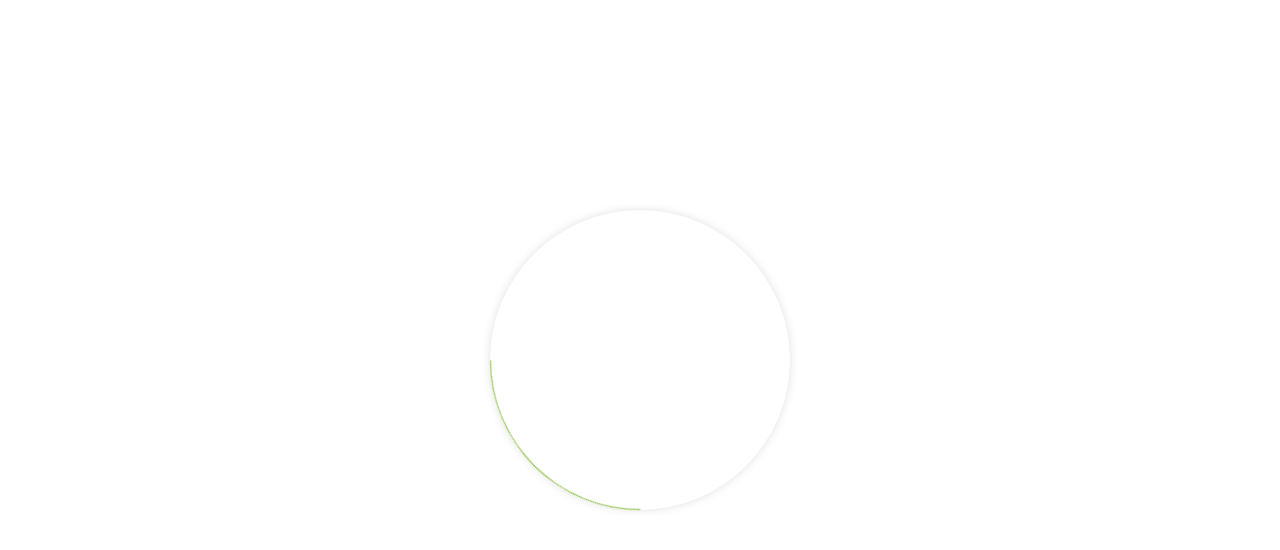

--- FILE ---
content_type: text/html; charset=UTF-8
request_url: https://agfindia.com/organic-veda/ayurveda-herbs/
body_size: 21801
content:
<!doctype html>
<html lang="en-US" class="no-js">
<head> 
<meta charset="UTF-8" />  
<meta name="viewport" content="width=device-width, initial-scale=1, maximum-scale=1">
<link rel="profile" href="http://gmpg.org/xfn/11">
<title>Herbs &#8211; AGF India</title>
<meta name='robots' content='max-image-preview:large' />
<script type="text/javascript">/*<![CDATA[ */ var html = document.getElementsByTagName("html")[0]; html.className = html.className.replace("no-js", "js"); window.onerror=function(e,f){var body = document.getElementsByTagName("body")[0]; body.className = body.className.replace("rt-loading", ""); var e_file = document.createElement("a");e_file.href = f;console.log( e );console.log( e_file.pathname );}/* ]]>*/</script>
<link rel='dns-prefetch' href='//fonts.googleapis.com' />
<link rel="alternate" type="application/rss+xml" title="AGF India &raquo; Feed" href="https://agfindia.com/feed/" />
<link rel="alternate" type="application/rss+xml" title="AGF India &raquo; Comments Feed" href="https://agfindia.com/comments/feed/" />
<link rel="alternate" title="oEmbed (JSON)" type="application/json+oembed" href="https://agfindia.com/wp-json/oembed/1.0/embed?url=https%3A%2F%2Fagfindia.com%2Forganic-veda%2Fayurveda-herbs%2F" />
<link rel="alternate" title="oEmbed (XML)" type="text/xml+oembed" href="https://agfindia.com/wp-json/oembed/1.0/embed?url=https%3A%2F%2Fagfindia.com%2Forganic-veda%2Fayurveda-herbs%2F&#038;format=xml" />
<style id='wp-img-auto-sizes-contain-inline-css' type='text/css'>
img:is([sizes=auto i],[sizes^="auto," i]){contain-intrinsic-size:3000px 1500px}
/*# sourceURL=wp-img-auto-sizes-contain-inline-css */
</style>
<link rel='stylesheet' id='lbg-logoshowcase-site-grid-css-css' href='https://agfindia.com/wp-content/plugins/lbg_logoshowcase/grid/css/logogridshowcase.css?ver=6.9' type='text/css' media='all' />
<link rel='stylesheet' id='lbg-logoshowcase-site-carousel-css-css' href='https://agfindia.com/wp-content/plugins/lbg_logoshowcase/carousel/css/logo_carousel.css?ver=6.9' type='text/css' media='all' />
<link rel='stylesheet' id='lbg-logoshowcase-site-perspective-css-css' href='https://agfindia.com/wp-content/plugins/lbg_logoshowcase/perspective/css/logo_perspective.css?ver=6.9' type='text/css' media='all' />
<link rel='stylesheet' id='bootstrap-css' href='https://agfindia.com/wp-content/themes/naturalife/css/bootstrap/bootstrap.css?ver=1.7' type='text/css' media='all' />
<link rel='stylesheet' id='naturalife-style-all-css' href='https://agfindia.com/wp-content/themes/naturalife/css/style.css?ver=1.7' type='text/css' media='all' />
<link rel='stylesheet' id='fontello-css' href='https://agfindia.com/wp-content/themes/naturalife/css/fontello/css/fontello.css?ver=1.7' type='text/css' media='all' />
<link rel='stylesheet' id='jquery-owl-carousel-css' href='https://agfindia.com/wp-content/themes/naturalife/css/owl-carousel-min.css?ver=1.7' type='text/css' media='all' />
<link rel='stylesheet' id='lightgallery-css' href='https://agfindia.com/wp-content/themes/naturalife/css/lightgallery-min.css?ver=1.7' type='text/css' media='all' />
<link rel='stylesheet' id='naturalife-theme-style-css' href='https://agfindia.com/wp-content/themes/naturalife/style.css?ver=6.9' type='text/css' media='all' />
<link rel='stylesheet' id='naturalife-dynamic-css' href='https://agfindia.com/wp-content/uploads/naturalife/dynamic-style.css?ver=230603100649' type='text/css' media='all' />
<style id='wp-emoji-styles-inline-css' type='text/css'>

	img.wp-smiley, img.emoji {
		display: inline !important;
		border: none !important;
		box-shadow: none !important;
		height: 1em !important;
		width: 1em !important;
		margin: 0 0.07em !important;
		vertical-align: -0.1em !important;
		background: none !important;
		padding: 0 !important;
	}
/*# sourceURL=wp-emoji-styles-inline-css */
</style>
<style id='classic-theme-styles-inline-css' type='text/css'>
/*! This file is auto-generated */
.wp-block-button__link{color:#fff;background-color:#32373c;border-radius:9999px;box-shadow:none;text-decoration:none;padding:calc(.667em + 2px) calc(1.333em + 2px);font-size:1.125em}.wp-block-file__button{background:#32373c;color:#fff;text-decoration:none}
/*# sourceURL=/wp-includes/css/classic-themes.min.css */
</style>
<link rel='stylesheet' id='contact-form-7-css' href='https://agfindia.com/wp-content/plugins/contact-form-7/includes/css/styles.css?ver=6.0.1' type='text/css' media='all' />
<link rel='stylesheet' id='rs-plugin-settings-css' href='https://agfindia.com/wp-content/plugins/revslider/public/assets/css/rs6.css?ver=6.0.5' type='text/css' media='all' />
<style id='rs-plugin-settings-inline-css' type='text/css'>
#rs-demo-id {}
/*# sourceURL=rs-plugin-settings-inline-css */
</style>
<link rel='stylesheet' id='elementor-icons-ekiticons-css' href='https://agfindia.com/wp-content/plugins/elementskit-lite/modules/elementskit-icon-pack/assets/css/ekiticons.css?ver=3.3.2' type='text/css' media='all' />
<link rel='stylesheet' id='elementor-icons-css' href='https://agfindia.com/wp-content/plugins/elementor/assets/lib/eicons/css/elementor-icons.min.css?ver=5.32.0' type='text/css' media='all' />
<link rel='stylesheet' id='elementor-frontend-css' href='https://agfindia.com/wp-content/plugins/elementor/assets/css/frontend.min.css?ver=3.25.10' type='text/css' media='all' />
<link rel='stylesheet' id='swiper-css' href='https://agfindia.com/wp-content/plugins/elementor/assets/lib/swiper/v8/css/swiper.min.css?ver=8.4.5' type='text/css' media='all' />
<link rel='stylesheet' id='e-swiper-css' href='https://agfindia.com/wp-content/plugins/elementor/assets/css/conditionals/e-swiper.min.css?ver=3.25.10' type='text/css' media='all' />
<link rel='stylesheet' id='elementor-post-8-css' href='https://agfindia.com/wp-content/uploads/elementor/css/post-8.css?ver=1733548526' type='text/css' media='all' />
<link rel='stylesheet' id='widget-spacer-css' href='https://agfindia.com/wp-content/plugins/elementor/assets/css/widget-spacer.min.css?ver=3.25.10' type='text/css' media='all' />
<link rel='stylesheet' id='elementor-post-154-css' href='https://agfindia.com/wp-content/uploads/elementor/css/post-154.css?ver=1733557080' type='text/css' media='all' />
<link rel='stylesheet' id='naturalife-google-fonts-css' href='//fonts.googleapis.com/css?family=Roboto+Slab%3A700%7CRoboto%3Aregular%2C500%2C400i%2C700%7CCaveat%3A700&#038;subset=latin&#038;ver=1.0.0' type='text/css' media='all' />
<link rel='stylesheet' id='ekit-widget-styles-css' href='https://agfindia.com/wp-content/plugins/elementskit-lite/widgets/init/assets/css/widget-styles.css?ver=3.3.2' type='text/css' media='all' />
<link rel='stylesheet' id='ekit-responsive-css' href='https://agfindia.com/wp-content/plugins/elementskit-lite/widgets/init/assets/css/responsive.css?ver=3.3.2' type='text/css' media='all' />
<link rel='stylesheet' id='google-fonts-1-css' href='https://fonts.googleapis.com/css?family=Roboto%3A100%2C100italic%2C200%2C200italic%2C300%2C300italic%2C400%2C400italic%2C500%2C500italic%2C600%2C600italic%2C700%2C700italic%2C800%2C800italic%2C900%2C900italic%7CRoboto+Slab%3A100%2C100italic%2C200%2C200italic%2C300%2C300italic%2C400%2C400italic%2C500%2C500italic%2C600%2C600italic%2C700%2C700italic%2C800%2C800italic%2C900%2C900italic&#038;display=auto&#038;ver=6.9' type='text/css' media='all' />
<link rel="preconnect" href="https://fonts.gstatic.com/" crossorigin><script type="text/javascript" src="https://agfindia.com/wp-includes/js/jquery/jquery.min.js?ver=3.7.1" id="jquery-core-js"></script>
<script type="text/javascript" src="https://agfindia.com/wp-includes/js/jquery/jquery-migrate.min.js?ver=3.4.1" id="jquery-migrate-js"></script>
<script type="text/javascript" src="https://agfindia.com/wp-content/plugins/lbg_logoshowcase/carousel/js/jquery.touchSwipe.min.js?ver=6.9" id="lbg-touchSwipe-js"></script>
<script type="text/javascript" src="https://agfindia.com/wp-content/plugins/lbg_logoshowcase/grid/js/logogridshowcase.js?ver=6.9" id="lbg-logoshowcase-grid-js"></script>
<script type="text/javascript" src="https://agfindia.com/wp-content/plugins/lbg_logoshowcase/carousel/js/logo_carousel.js?ver=6.9" id="lbg-logoshowcase-carousel-js"></script>
<script type="text/javascript" src="https://agfindia.com/wp-content/plugins/lbg_logoshowcase/perspective/js/logo_perspective.js?ver=6.9" id="lbg-logoshowcase-perspective-js"></script>
<script type="text/javascript" src="https://agfindia.com/wp-content/plugins/revslider/public/assets/js/revolution.tools.min.js?ver=6.0" id="tp-tools-js"></script>
<script type="text/javascript" src="https://agfindia.com/wp-content/plugins/revslider/public/assets/js/rs6.min.js?ver=6.0.5" id="revmin-js"></script>
<script type="text/javascript" src="https://agfindia.com/wp-content/themes/naturalife/js/modernizr-min.js?ver=1.7" id="modernizr-js"></script>
<link rel="https://api.w.org/" href="https://agfindia.com/wp-json/" /><link rel="alternate" title="JSON" type="application/json" href="https://agfindia.com/wp-json/wp/v2/pages/154" /><link rel="EditURI" type="application/rsd+xml" title="RSD" href="https://agfindia.com/xmlrpc.php?rsd" />
<meta name="generator" content="WordPress 6.9" />
<link rel="canonical" href="https://agfindia.com/organic-veda/ayurveda-herbs/" />
<link rel='shortlink' href='https://agfindia.com/?p=154' />
<meta name="generator" content="Powered by NaturaLife Health &amp; Organic WordPress Theme TV:1.7" />
<meta name="generator" content="Elementor 3.25.10; features: additional_custom_breakpoints, e_optimized_control_loading; settings: css_print_method-external, google_font-enabled, font_display-auto">
			<style>
				.e-con.e-parent:nth-of-type(n+4):not(.e-lazyloaded):not(.e-no-lazyload),
				.e-con.e-parent:nth-of-type(n+4):not(.e-lazyloaded):not(.e-no-lazyload) * {
					background-image: none !important;
				}
				@media screen and (max-height: 1024px) {
					.e-con.e-parent:nth-of-type(n+3):not(.e-lazyloaded):not(.e-no-lazyload),
					.e-con.e-parent:nth-of-type(n+3):not(.e-lazyloaded):not(.e-no-lazyload) * {
						background-image: none !important;
					}
				}
				@media screen and (max-height: 640px) {
					.e-con.e-parent:nth-of-type(n+2):not(.e-lazyloaded):not(.e-no-lazyload),
					.e-con.e-parent:nth-of-type(n+2):not(.e-lazyloaded):not(.e-no-lazyload) * {
						background-image: none !important;
					}
				}
			</style>
			<meta name="generator" content="Powered by Slider Revolution 6.0.5 - responsive, Mobile-Friendly Slider Plugin for WordPress with comfortable drag and drop interface." />
<link rel="icon" href="https://agfindia.com/wp-content/uploads/2022/03/cropped-agf-logo-e1647672233909-32x32.png" sizes="32x32" />
<link rel="icon" href="https://agfindia.com/wp-content/uploads/2022/03/cropped-agf-logo-e1647672233909-192x192.png" sizes="192x192" />
<link rel="apple-touch-icon" href="https://agfindia.com/wp-content/uploads/2022/03/cropped-agf-logo-e1647672233909-180x180.png" />
<meta name="msapplication-TileImage" content="https://agfindia.com/wp-content/uploads/2022/03/cropped-agf-logo-e1647672233909-270x270.png" />
<script type="text/javascript">function setREVStartSize(a){try{var b,c=document.getElementById(a.c).parentNode.offsetWidth;if(c=0===c||isNaN(c)?window.innerWidth:c,a.tabw=void 0===a.tabw?0:parseInt(a.tabw),a.thumbw=void 0===a.thumbw?0:parseInt(a.thumbw),a.tabh=void 0===a.tabh?0:parseInt(a.tabh),a.thumbh=void 0===a.thumbh?0:parseInt(a.thumbh),a.tabhide=void 0===a.tabhide?0:parseInt(a.tabhide),a.thumbhide=void 0===a.thumbhide?0:parseInt(a.thumbhide),a.mh=void 0===a.mh||""==a.mh?0:a.mh,"fullscreen"===a.layout||"fullscreen"===a.l)b=Math.max(a.mh,window.innerHeight);else{for(var d in a.gw=Array.isArray(a.gw)?a.gw:[a.gw],a.rl)(void 0===a.gw[d]||0===a.gw[d])&&(a.gw[d]=a.gw[d-1]);for(var d in a.gh=void 0===a.el||""===a.el||Array.isArray(a.el)&&0==a.el.length?a.gh:a.el,a.gh=Array.isArray(a.gh)?a.gh:[a.gh],a.rl)(void 0===a.gh[d]||0===a.gh[d])&&(a.gh[d]=a.gh[d-1]);var e,f=Array(a.rl.length),g=0;for(var d in a.tabw=a.tabhide>=c?0:a.tabw,a.thumbw=a.thumbhide>=c?0:a.thumbw,a.tabh=a.tabhide>=c?0:a.tabh,a.thumbh=a.thumbhide>=c?0:a.thumbh,a.rl)f[d]=a.rl[d]<window.innerWidth?0:a.rl[d];for(var d in e=f[0],f)e>f[d]&&0<f[d]&&(e=f[d],g=d);var h=c>a.gw[g]+a.tabw+a.thumbw?1:(c-(a.tabw+a.thumbw))/a.gw[g];b=a.gh[g]*h+(a.tabh+a.thumbh)}void 0===window.rs_init_css&&(window.rs_init_css=document.head.appendChild(document.createElement("style"))),document.getElementById(a.c).height=b,window.rs_init_css.innerHTML+="#"+a.c+"_wrapper { height: "+b+"px }"}catch(a){console.log("Failure at Presize of Slider:"+a)}};</script>
		<style type="text/css" id="wp-custom-css">
			.page-title h1{
	font-size: 28px !important;
}

.wp-caption {
  border-style: hidden;
	box-shadow: 0px 0px 10px 0px rgb(0 0 0 / 12%);
}		</style>
		<style id='wp-block-heading-inline-css' type='text/css'>
h1:where(.wp-block-heading).has-background,h2:where(.wp-block-heading).has-background,h3:where(.wp-block-heading).has-background,h4:where(.wp-block-heading).has-background,h5:where(.wp-block-heading).has-background,h6:where(.wp-block-heading).has-background{padding:1.25em 2.375em}h1.has-text-align-left[style*=writing-mode]:where([style*=vertical-lr]),h1.has-text-align-right[style*=writing-mode]:where([style*=vertical-rl]),h2.has-text-align-left[style*=writing-mode]:where([style*=vertical-lr]),h2.has-text-align-right[style*=writing-mode]:where([style*=vertical-rl]),h3.has-text-align-left[style*=writing-mode]:where([style*=vertical-lr]),h3.has-text-align-right[style*=writing-mode]:where([style*=vertical-rl]),h4.has-text-align-left[style*=writing-mode]:where([style*=vertical-lr]),h4.has-text-align-right[style*=writing-mode]:where([style*=vertical-rl]),h5.has-text-align-left[style*=writing-mode]:where([style*=vertical-lr]),h5.has-text-align-right[style*=writing-mode]:where([style*=vertical-rl]),h6.has-text-align-left[style*=writing-mode]:where([style*=vertical-lr]),h6.has-text-align-right[style*=writing-mode]:where([style*=vertical-rl]){rotate:180deg}
/*# sourceURL=https://agfindia.com/wp-includes/blocks/heading/style.min.css */
</style>
<style id='wp-block-image-inline-css' type='text/css'>
.wp-block-image>a,.wp-block-image>figure>a{display:inline-block}.wp-block-image img{box-sizing:border-box;height:auto;max-width:100%;vertical-align:bottom}@media not (prefers-reduced-motion){.wp-block-image img.hide{visibility:hidden}.wp-block-image img.show{animation:show-content-image .4s}}.wp-block-image[style*=border-radius] img,.wp-block-image[style*=border-radius]>a{border-radius:inherit}.wp-block-image.has-custom-border img{box-sizing:border-box}.wp-block-image.aligncenter{text-align:center}.wp-block-image.alignfull>a,.wp-block-image.alignwide>a{width:100%}.wp-block-image.alignfull img,.wp-block-image.alignwide img{height:auto;width:100%}.wp-block-image .aligncenter,.wp-block-image .alignleft,.wp-block-image .alignright,.wp-block-image.aligncenter,.wp-block-image.alignleft,.wp-block-image.alignright{display:table}.wp-block-image .aligncenter>figcaption,.wp-block-image .alignleft>figcaption,.wp-block-image .alignright>figcaption,.wp-block-image.aligncenter>figcaption,.wp-block-image.alignleft>figcaption,.wp-block-image.alignright>figcaption{caption-side:bottom;display:table-caption}.wp-block-image .alignleft{float:left;margin:.5em 1em .5em 0}.wp-block-image .alignright{float:right;margin:.5em 0 .5em 1em}.wp-block-image .aligncenter{margin-left:auto;margin-right:auto}.wp-block-image :where(figcaption){margin-bottom:1em;margin-top:.5em}.wp-block-image.is-style-circle-mask img{border-radius:9999px}@supports ((-webkit-mask-image:none) or (mask-image:none)) or (-webkit-mask-image:none){.wp-block-image.is-style-circle-mask img{border-radius:0;-webkit-mask-image:url('data:image/svg+xml;utf8,<svg viewBox="0 0 100 100" xmlns="http://www.w3.org/2000/svg"><circle cx="50" cy="50" r="50"/></svg>');mask-image:url('data:image/svg+xml;utf8,<svg viewBox="0 0 100 100" xmlns="http://www.w3.org/2000/svg"><circle cx="50" cy="50" r="50"/></svg>');mask-mode:alpha;-webkit-mask-position:center;mask-position:center;-webkit-mask-repeat:no-repeat;mask-repeat:no-repeat;-webkit-mask-size:contain;mask-size:contain}}:root :where(.wp-block-image.is-style-rounded img,.wp-block-image .is-style-rounded img){border-radius:9999px}.wp-block-image figure{margin:0}.wp-lightbox-container{display:flex;flex-direction:column;position:relative}.wp-lightbox-container img{cursor:zoom-in}.wp-lightbox-container img:hover+button{opacity:1}.wp-lightbox-container button{align-items:center;backdrop-filter:blur(16px) saturate(180%);background-color:#5a5a5a40;border:none;border-radius:4px;cursor:zoom-in;display:flex;height:20px;justify-content:center;opacity:0;padding:0;position:absolute;right:16px;text-align:center;top:16px;width:20px;z-index:100}@media not (prefers-reduced-motion){.wp-lightbox-container button{transition:opacity .2s ease}}.wp-lightbox-container button:focus-visible{outline:3px auto #5a5a5a40;outline:3px auto -webkit-focus-ring-color;outline-offset:3px}.wp-lightbox-container button:hover{cursor:pointer;opacity:1}.wp-lightbox-container button:focus{opacity:1}.wp-lightbox-container button:focus,.wp-lightbox-container button:hover,.wp-lightbox-container button:not(:hover):not(:active):not(.has-background){background-color:#5a5a5a40;border:none}.wp-lightbox-overlay{box-sizing:border-box;cursor:zoom-out;height:100vh;left:0;overflow:hidden;position:fixed;top:0;visibility:hidden;width:100%;z-index:100000}.wp-lightbox-overlay .close-button{align-items:center;cursor:pointer;display:flex;justify-content:center;min-height:40px;min-width:40px;padding:0;position:absolute;right:calc(env(safe-area-inset-right) + 16px);top:calc(env(safe-area-inset-top) + 16px);z-index:5000000}.wp-lightbox-overlay .close-button:focus,.wp-lightbox-overlay .close-button:hover,.wp-lightbox-overlay .close-button:not(:hover):not(:active):not(.has-background){background:none;border:none}.wp-lightbox-overlay .lightbox-image-container{height:var(--wp--lightbox-container-height);left:50%;overflow:hidden;position:absolute;top:50%;transform:translate(-50%,-50%);transform-origin:top left;width:var(--wp--lightbox-container-width);z-index:9999999999}.wp-lightbox-overlay .wp-block-image{align-items:center;box-sizing:border-box;display:flex;height:100%;justify-content:center;margin:0;position:relative;transform-origin:0 0;width:100%;z-index:3000000}.wp-lightbox-overlay .wp-block-image img{height:var(--wp--lightbox-image-height);min-height:var(--wp--lightbox-image-height);min-width:var(--wp--lightbox-image-width);width:var(--wp--lightbox-image-width)}.wp-lightbox-overlay .wp-block-image figcaption{display:none}.wp-lightbox-overlay button{background:none;border:none}.wp-lightbox-overlay .scrim{background-color:#fff;height:100%;opacity:.9;position:absolute;width:100%;z-index:2000000}.wp-lightbox-overlay.active{visibility:visible}@media not (prefers-reduced-motion){.wp-lightbox-overlay.active{animation:turn-on-visibility .25s both}.wp-lightbox-overlay.active img{animation:turn-on-visibility .35s both}.wp-lightbox-overlay.show-closing-animation:not(.active){animation:turn-off-visibility .35s both}.wp-lightbox-overlay.show-closing-animation:not(.active) img{animation:turn-off-visibility .25s both}.wp-lightbox-overlay.zoom.active{animation:none;opacity:1;visibility:visible}.wp-lightbox-overlay.zoom.active .lightbox-image-container{animation:lightbox-zoom-in .4s}.wp-lightbox-overlay.zoom.active .lightbox-image-container img{animation:none}.wp-lightbox-overlay.zoom.active .scrim{animation:turn-on-visibility .4s forwards}.wp-lightbox-overlay.zoom.show-closing-animation:not(.active){animation:none}.wp-lightbox-overlay.zoom.show-closing-animation:not(.active) .lightbox-image-container{animation:lightbox-zoom-out .4s}.wp-lightbox-overlay.zoom.show-closing-animation:not(.active) .lightbox-image-container img{animation:none}.wp-lightbox-overlay.zoom.show-closing-animation:not(.active) .scrim{animation:turn-off-visibility .4s forwards}}@keyframes show-content-image{0%{visibility:hidden}99%{visibility:hidden}to{visibility:visible}}@keyframes turn-on-visibility{0%{opacity:0}to{opacity:1}}@keyframes turn-off-visibility{0%{opacity:1;visibility:visible}99%{opacity:0;visibility:visible}to{opacity:0;visibility:hidden}}@keyframes lightbox-zoom-in{0%{transform:translate(calc((-100vw + var(--wp--lightbox-scrollbar-width))/2 + var(--wp--lightbox-initial-left-position)),calc(-50vh + var(--wp--lightbox-initial-top-position))) scale(var(--wp--lightbox-scale))}to{transform:translate(-50%,-50%) scale(1)}}@keyframes lightbox-zoom-out{0%{transform:translate(-50%,-50%) scale(1);visibility:visible}99%{visibility:visible}to{transform:translate(calc((-100vw + var(--wp--lightbox-scrollbar-width))/2 + var(--wp--lightbox-initial-left-position)),calc(-50vh + var(--wp--lightbox-initial-top-position))) scale(var(--wp--lightbox-scale));visibility:hidden}}
/*# sourceURL=https://agfindia.com/wp-includes/blocks/image/style.min.css */
</style>
<style id='wp-block-group-inline-css' type='text/css'>
.wp-block-group{box-sizing:border-box}:where(.wp-block-group.wp-block-group-is-layout-constrained){position:relative}
/*# sourceURL=https://agfindia.com/wp-includes/blocks/group/style.min.css */
</style>
<style id='wp-block-paragraph-inline-css' type='text/css'>
.is-small-text{font-size:.875em}.is-regular-text{font-size:1em}.is-large-text{font-size:2.25em}.is-larger-text{font-size:3em}.has-drop-cap:not(:focus):first-letter{float:left;font-size:8.4em;font-style:normal;font-weight:100;line-height:.68;margin:.05em .1em 0 0;text-transform:uppercase}body.rtl .has-drop-cap:not(:focus):first-letter{float:none;margin-left:.1em}p.has-drop-cap.has-background{overflow:hidden}:root :where(p.has-background){padding:1.25em 2.375em}:where(p.has-text-color:not(.has-link-color)) a{color:inherit}p.has-text-align-left[style*="writing-mode:vertical-lr"],p.has-text-align-right[style*="writing-mode:vertical-rl"]{rotate:180deg}
/*# sourceURL=https://agfindia.com/wp-includes/blocks/paragraph/style.min.css */
</style>
<style id='global-styles-inline-css' type='text/css'>
:root{--wp--preset--aspect-ratio--square: 1;--wp--preset--aspect-ratio--4-3: 4/3;--wp--preset--aspect-ratio--3-4: 3/4;--wp--preset--aspect-ratio--3-2: 3/2;--wp--preset--aspect-ratio--2-3: 2/3;--wp--preset--aspect-ratio--16-9: 16/9;--wp--preset--aspect-ratio--9-16: 9/16;--wp--preset--color--black: #000000;--wp--preset--color--cyan-bluish-gray: #abb8c3;--wp--preset--color--white: #ffffff;--wp--preset--color--pale-pink: #f78da7;--wp--preset--color--vivid-red: #cf2e2e;--wp--preset--color--luminous-vivid-orange: #ff6900;--wp--preset--color--luminous-vivid-amber: #fcb900;--wp--preset--color--light-green-cyan: #7bdcb5;--wp--preset--color--vivid-green-cyan: #00d084;--wp--preset--color--pale-cyan-blue: #8ed1fc;--wp--preset--color--vivid-cyan-blue: #0693e3;--wp--preset--color--vivid-purple: #9b51e0;--wp--preset--gradient--vivid-cyan-blue-to-vivid-purple: linear-gradient(135deg,rgb(6,147,227) 0%,rgb(155,81,224) 100%);--wp--preset--gradient--light-green-cyan-to-vivid-green-cyan: linear-gradient(135deg,rgb(122,220,180) 0%,rgb(0,208,130) 100%);--wp--preset--gradient--luminous-vivid-amber-to-luminous-vivid-orange: linear-gradient(135deg,rgb(252,185,0) 0%,rgb(255,105,0) 100%);--wp--preset--gradient--luminous-vivid-orange-to-vivid-red: linear-gradient(135deg,rgb(255,105,0) 0%,rgb(207,46,46) 100%);--wp--preset--gradient--very-light-gray-to-cyan-bluish-gray: linear-gradient(135deg,rgb(238,238,238) 0%,rgb(169,184,195) 100%);--wp--preset--gradient--cool-to-warm-spectrum: linear-gradient(135deg,rgb(74,234,220) 0%,rgb(151,120,209) 20%,rgb(207,42,186) 40%,rgb(238,44,130) 60%,rgb(251,105,98) 80%,rgb(254,248,76) 100%);--wp--preset--gradient--blush-light-purple: linear-gradient(135deg,rgb(255,206,236) 0%,rgb(152,150,240) 100%);--wp--preset--gradient--blush-bordeaux: linear-gradient(135deg,rgb(254,205,165) 0%,rgb(254,45,45) 50%,rgb(107,0,62) 100%);--wp--preset--gradient--luminous-dusk: linear-gradient(135deg,rgb(255,203,112) 0%,rgb(199,81,192) 50%,rgb(65,88,208) 100%);--wp--preset--gradient--pale-ocean: linear-gradient(135deg,rgb(255,245,203) 0%,rgb(182,227,212) 50%,rgb(51,167,181) 100%);--wp--preset--gradient--electric-grass: linear-gradient(135deg,rgb(202,248,128) 0%,rgb(113,206,126) 100%);--wp--preset--gradient--midnight: linear-gradient(135deg,rgb(2,3,129) 0%,rgb(40,116,252) 100%);--wp--preset--font-size--small: 13px;--wp--preset--font-size--medium: 20px;--wp--preset--font-size--large: 36px;--wp--preset--font-size--x-large: 42px;--wp--preset--spacing--20: 0.44rem;--wp--preset--spacing--30: 0.67rem;--wp--preset--spacing--40: 1rem;--wp--preset--spacing--50: 1.5rem;--wp--preset--spacing--60: 2.25rem;--wp--preset--spacing--70: 3.38rem;--wp--preset--spacing--80: 5.06rem;--wp--preset--shadow--natural: 6px 6px 9px rgba(0, 0, 0, 0.2);--wp--preset--shadow--deep: 12px 12px 50px rgba(0, 0, 0, 0.4);--wp--preset--shadow--sharp: 6px 6px 0px rgba(0, 0, 0, 0.2);--wp--preset--shadow--outlined: 6px 6px 0px -3px rgb(255, 255, 255), 6px 6px rgb(0, 0, 0);--wp--preset--shadow--crisp: 6px 6px 0px rgb(0, 0, 0);}:where(.is-layout-flex){gap: 0.5em;}:where(.is-layout-grid){gap: 0.5em;}body .is-layout-flex{display: flex;}.is-layout-flex{flex-wrap: wrap;align-items: center;}.is-layout-flex > :is(*, div){margin: 0;}body .is-layout-grid{display: grid;}.is-layout-grid > :is(*, div){margin: 0;}:where(.wp-block-columns.is-layout-flex){gap: 2em;}:where(.wp-block-columns.is-layout-grid){gap: 2em;}:where(.wp-block-post-template.is-layout-flex){gap: 1.25em;}:where(.wp-block-post-template.is-layout-grid){gap: 1.25em;}.has-black-color{color: var(--wp--preset--color--black) !important;}.has-cyan-bluish-gray-color{color: var(--wp--preset--color--cyan-bluish-gray) !important;}.has-white-color{color: var(--wp--preset--color--white) !important;}.has-pale-pink-color{color: var(--wp--preset--color--pale-pink) !important;}.has-vivid-red-color{color: var(--wp--preset--color--vivid-red) !important;}.has-luminous-vivid-orange-color{color: var(--wp--preset--color--luminous-vivid-orange) !important;}.has-luminous-vivid-amber-color{color: var(--wp--preset--color--luminous-vivid-amber) !important;}.has-light-green-cyan-color{color: var(--wp--preset--color--light-green-cyan) !important;}.has-vivid-green-cyan-color{color: var(--wp--preset--color--vivid-green-cyan) !important;}.has-pale-cyan-blue-color{color: var(--wp--preset--color--pale-cyan-blue) !important;}.has-vivid-cyan-blue-color{color: var(--wp--preset--color--vivid-cyan-blue) !important;}.has-vivid-purple-color{color: var(--wp--preset--color--vivid-purple) !important;}.has-black-background-color{background-color: var(--wp--preset--color--black) !important;}.has-cyan-bluish-gray-background-color{background-color: var(--wp--preset--color--cyan-bluish-gray) !important;}.has-white-background-color{background-color: var(--wp--preset--color--white) !important;}.has-pale-pink-background-color{background-color: var(--wp--preset--color--pale-pink) !important;}.has-vivid-red-background-color{background-color: var(--wp--preset--color--vivid-red) !important;}.has-luminous-vivid-orange-background-color{background-color: var(--wp--preset--color--luminous-vivid-orange) !important;}.has-luminous-vivid-amber-background-color{background-color: var(--wp--preset--color--luminous-vivid-amber) !important;}.has-light-green-cyan-background-color{background-color: var(--wp--preset--color--light-green-cyan) !important;}.has-vivid-green-cyan-background-color{background-color: var(--wp--preset--color--vivid-green-cyan) !important;}.has-pale-cyan-blue-background-color{background-color: var(--wp--preset--color--pale-cyan-blue) !important;}.has-vivid-cyan-blue-background-color{background-color: var(--wp--preset--color--vivid-cyan-blue) !important;}.has-vivid-purple-background-color{background-color: var(--wp--preset--color--vivid-purple) !important;}.has-black-border-color{border-color: var(--wp--preset--color--black) !important;}.has-cyan-bluish-gray-border-color{border-color: var(--wp--preset--color--cyan-bluish-gray) !important;}.has-white-border-color{border-color: var(--wp--preset--color--white) !important;}.has-pale-pink-border-color{border-color: var(--wp--preset--color--pale-pink) !important;}.has-vivid-red-border-color{border-color: var(--wp--preset--color--vivid-red) !important;}.has-luminous-vivid-orange-border-color{border-color: var(--wp--preset--color--luminous-vivid-orange) !important;}.has-luminous-vivid-amber-border-color{border-color: var(--wp--preset--color--luminous-vivid-amber) !important;}.has-light-green-cyan-border-color{border-color: var(--wp--preset--color--light-green-cyan) !important;}.has-vivid-green-cyan-border-color{border-color: var(--wp--preset--color--vivid-green-cyan) !important;}.has-pale-cyan-blue-border-color{border-color: var(--wp--preset--color--pale-cyan-blue) !important;}.has-vivid-cyan-blue-border-color{border-color: var(--wp--preset--color--vivid-cyan-blue) !important;}.has-vivid-purple-border-color{border-color: var(--wp--preset--color--vivid-purple) !important;}.has-vivid-cyan-blue-to-vivid-purple-gradient-background{background: var(--wp--preset--gradient--vivid-cyan-blue-to-vivid-purple) !important;}.has-light-green-cyan-to-vivid-green-cyan-gradient-background{background: var(--wp--preset--gradient--light-green-cyan-to-vivid-green-cyan) !important;}.has-luminous-vivid-amber-to-luminous-vivid-orange-gradient-background{background: var(--wp--preset--gradient--luminous-vivid-amber-to-luminous-vivid-orange) !important;}.has-luminous-vivid-orange-to-vivid-red-gradient-background{background: var(--wp--preset--gradient--luminous-vivid-orange-to-vivid-red) !important;}.has-very-light-gray-to-cyan-bluish-gray-gradient-background{background: var(--wp--preset--gradient--very-light-gray-to-cyan-bluish-gray) !important;}.has-cool-to-warm-spectrum-gradient-background{background: var(--wp--preset--gradient--cool-to-warm-spectrum) !important;}.has-blush-light-purple-gradient-background{background: var(--wp--preset--gradient--blush-light-purple) !important;}.has-blush-bordeaux-gradient-background{background: var(--wp--preset--gradient--blush-bordeaux) !important;}.has-luminous-dusk-gradient-background{background: var(--wp--preset--gradient--luminous-dusk) !important;}.has-pale-ocean-gradient-background{background: var(--wp--preset--gradient--pale-ocean) !important;}.has-electric-grass-gradient-background{background: var(--wp--preset--gradient--electric-grass) !important;}.has-midnight-gradient-background{background: var(--wp--preset--gradient--midnight) !important;}.has-small-font-size{font-size: var(--wp--preset--font-size--small) !important;}.has-medium-font-size{font-size: var(--wp--preset--font-size--medium) !important;}.has-large-font-size{font-size: var(--wp--preset--font-size--large) !important;}.has-x-large-font-size{font-size: var(--wp--preset--font-size--x-large) !important;}
/*# sourceURL=global-styles-inline-css */
</style>
</head>
<body class="wp-singular page-template-default page page-id-154 page-child parent-pageid-19 wp-theme-naturalife rt-loading rt-loading-active  sticky-header sticky-header-style-1 sticky-logo header-style-1 header-sidepanel-mobile header-search-button naturalife-default-header-width naturalife-default-sticky-header-width naturalife-default-footer-width has-sub-header naturalife-fixed-footer sticky-mobile-header elementor-default elementor-kit-8 elementor-page elementor-page-154"> 
		
		<!-- loader -->
		<div id="loader-wrapper"> 
			<img width="142" height="50" src="https://agfindia.com/wp-content/uploads/2022/03/agf-logo-142x50.png" class="loading-logo" alt="Footer Logo" decoding="async" srcset="https://agfindia.com/wp-content/uploads/2022/03/agf-logo-142x50.png 142w, https://agfindia.com/wp-content/uploads/2022/03/agf-logo-e1647672233909.png 180w,https://agfindia.com/wp-content/uploads/2022/03/agf-logo-e1647672233909.png 1.3x" sizes="(max-width: 142px) 100vw, 142px" />		</div>
		<!-- / #loader -->
	<!-- background wrapper -->
<div id="container">
 
 
 

	<header class="top-header" data-color="dark">
				<div class="main-header-holder naturalife-dark-header dynamic-skin">
			<div class="header-elements">

				<div class="header-row first">
					<div class="header-col left">
							
			<div id="logo" class="site-logo"> 
			 <a href="https://agfindia.com/" title="AGF India"><img width="180" height="63" src="https://agfindia.com/wp-content/uploads/2022/03/agf-logo-e1647672233909.png" alt="AGF India" class="dark-logo logo-image" srcset="https://agfindia.com/wp-content/uploads/2022/03/agf-logo-e1647672233909.png 1.3x" /><img width="180" height="63" src="https://agfindia.com/wp-content/uploads/2022/03/agf-logo-e1647672233909.png" alt="AGF India" class="light-logo logo-image" /></a> 		
			</div><!-- / end #logo -->
						
			    
					
			<nav class="main-menu-wrapper"><ul class="main-menu"><li id='menu-item-31' data-depth='0' class="menu-item menu-item-type-post_type menu-item-object-page menu-item-home"><a  href="https://agfindia.com/"><span>HOME</span></a> </li>
<li id='menu-item-34' data-depth='0' class="menu-item menu-item-type-post_type menu-item-object-page"><a  href="https://agfindia.com/bulk-products/"><span>Products </span></a> </li>
<li id='menu-item-230' data-depth='0' class="menu-item menu-item-type-post_type menu-item-object-page current-page-ancestor current-menu-ancestor current-menu-parent current-page-parent current_page_parent current_page_ancestor menu-item-has-children"><a  href="https://agfindia.com/organic-veda/"><span>Organic Veda</span></a> 
<ul class="sub-menu">
<li id='menu-item-1045' data-depth='1' class="menu-item menu-item-type-post_type menu-item-object-page"><a  href="https://agfindia.com/organic-veda/super-foods/">Super Foods</a> </li>
<li id='menu-item-728' data-depth='1' class="menu-item menu-item-type-post_type menu-item-object-page"><a  href="https://agfindia.com/organic-veda/supplements/">Supplements</a> </li>
<li id='menu-item-867' data-depth='1' class="menu-item menu-item-type-post_type menu-item-object-page"><a  href="https://agfindia.com/organic-veda/tea-and-infusion/">Tea &#038; Infusion</a> </li>
<li id='menu-item-239' data-depth='1' class="menu-item menu-item-type-post_type menu-item-object-page current-menu-item page_item page-item-154 current_page_item"><a  href="https://agfindia.com/organic-veda/ayurveda-herbs/">Herbs</a> </li>
<li id='menu-item-729' data-depth='1' class="menu-item menu-item-type-post_type menu-item-object-page"><a  href="https://agfindia.com/organic-veda/skin-and-hair/">Skin and Beauty</a> </li>
</ul>
</li>
<li id='menu-item-189' data-depth='0' class="menu-item menu-item-type-post_type menu-item-object-page menu-item-has-children"><a  href="https://agfindia.com/about-agf/"><span>About AGF</span></a> 
<ul class="sub-menu">
<li id='menu-item-190' data-depth='1' class="menu-item menu-item-type-post_type menu-item-object-page"><a  href="https://agfindia.com/about-agf/ayurveda/">Ayurveda</a> </li>
<li id='menu-item-191' data-depth='1' class="menu-item menu-item-type-post_type menu-item-object-page"><a  href="https://agfindia.com/about-agf/organic-farming/">Organic Farming</a> </li>
<li id='menu-item-192' data-depth='1' class="menu-item menu-item-type-post_type menu-item-object-page"><a  href="https://agfindia.com/about-agf/manufacturing/">Manufacturing</a> </li>
<li id='menu-item-193' data-depth='1' class="menu-item menu-item-type-post_type menu-item-object-page"><a  href="https://agfindia.com/about-agf/quality-guarantee/">Quality Guarantee</a> </li>
<li id='menu-item-194' data-depth='1' class="menu-item menu-item-type-post_type menu-item-object-page"><a  href="https://agfindia.com/about-agf/global-presence/">Global Presence</a> </li>
<li id='menu-item-195' data-depth='1' class="menu-item menu-item-type-post_type menu-item-object-page"><a  href="https://agfindia.com/about-agf/fair-trade/">Fair Trade</a> </li>
</ul>
</li>
<li id='menu-item-1554' data-depth='0' class="menu-item menu-item-type-custom menu-item-object-custom menu-item-has-children"><a  href="#"><span>Services</span></a> 
<ul class="sub-menu">
<li id='menu-item-202' data-depth='1' class="menu-item menu-item-type-post_type menu-item-object-page"><a  href="https://agfindia.com/services/ayurveda-consultation/">Ayurveda Consultation</a> </li>
<li id='menu-item-203' data-depth='1' class="menu-item menu-item-type-post_type menu-item-object-page"><a  href="https://agfindia.com/services/private-labelling/">Private Labelling</a> </li>
<li id='menu-item-204' data-depth='1' class="menu-item menu-item-type-post_type menu-item-object-page"><a  href="https://agfindia.com/services/custom-formulation/">Custom Formulation</a> </li>
</ul>
</li>
<li id='menu-item-36' data-depth='0' class="menu-item menu-item-type-post_type menu-item-object-page"><a  href="https://agfindia.com/contact/"><span>Contact</span></a> </li>
</ul></nav> 
				
		
			 
					</div>

					
					<div class="header-col right">
									<div class="header-tools">
				<ul>
					<li class="search-button tools-icon"><a href="#" class="naturalife-search-button" title="Search"><span class="ui-icon-top-search"></span></a></li>
<li class="naturalife-sidepanel-button-holder"><a href="#" class="naturalife-sidepanel-button"><span></span><span></span><span></span></a></li>
				</ul>
			</div><!-- / end .nav-buttons -->
				
					</div>
				</div><!-- / .header-row.first -->


			</div><!-- / .header-elements -->
		</div><!-- / .main-header-header -->
		
				<div class="sticky-header-holder">
			<div class="header-elements">
				<div class="header-row naturalife-dark-header">
					<div class="header-col left">
							

		<div id="sticky-logo" class="site-logo">
			 <a href="https://agfindia.com/" title="AGF India"><img loading="lazy" width="180" height="63" src="https://agfindia.com/wp-content/uploads/2022/03/agf-logo-e1647672233909.png" alt="AGF India" class="sticky-logo" srcset="https://agfindia.com/wp-content/uploads/2022/03/agf-logo-e1647672233909.png 1.3x" /></a> 		
		</div><!-- / end #sticky-logo -->

						
			    
					
			<nav class="main-menu-wrapper"><ul class="main-menu"><li id='sticky-menu-item-31' data-depth='0' class="menu-item menu-item-type-post_type menu-item-object-page menu-item-home"><a  href="https://agfindia.com/"><span>HOME</span></a> </li>
<li id='sticky-menu-item-34' data-depth='0' class="menu-item menu-item-type-post_type menu-item-object-page"><a  href="https://agfindia.com/bulk-products/"><span>Products </span></a> </li>
<li id='sticky-menu-item-230' data-depth='0' class="menu-item menu-item-type-post_type menu-item-object-page current-page-ancestor current-menu-ancestor current-menu-parent current-page-parent current_page_parent current_page_ancestor menu-item-has-children"><a  href="https://agfindia.com/organic-veda/"><span>Organic Veda</span></a> 
<ul class="sub-menu">
<li id='sticky-menu-item-1045' data-depth='1' class="menu-item menu-item-type-post_type menu-item-object-page"><a  href="https://agfindia.com/organic-veda/super-foods/">Super Foods</a> </li>
<li id='sticky-menu-item-728' data-depth='1' class="menu-item menu-item-type-post_type menu-item-object-page"><a  href="https://agfindia.com/organic-veda/supplements/">Supplements</a> </li>
<li id='sticky-menu-item-867' data-depth='1' class="menu-item menu-item-type-post_type menu-item-object-page"><a  href="https://agfindia.com/organic-veda/tea-and-infusion/">Tea &#038; Infusion</a> </li>
<li id='sticky-menu-item-239' data-depth='1' class="menu-item menu-item-type-post_type menu-item-object-page current-menu-item page_item page-item-154 current_page_item"><a  href="https://agfindia.com/organic-veda/ayurveda-herbs/">Herbs</a> </li>
<li id='sticky-menu-item-729' data-depth='1' class="menu-item menu-item-type-post_type menu-item-object-page"><a  href="https://agfindia.com/organic-veda/skin-and-hair/">Skin and Beauty</a> </li>
</ul>
</li>
<li id='sticky-menu-item-189' data-depth='0' class="menu-item menu-item-type-post_type menu-item-object-page menu-item-has-children"><a  href="https://agfindia.com/about-agf/"><span>About AGF</span></a> 
<ul class="sub-menu">
<li id='sticky-menu-item-190' data-depth='1' class="menu-item menu-item-type-post_type menu-item-object-page"><a  href="https://agfindia.com/about-agf/ayurveda/">Ayurveda</a> </li>
<li id='sticky-menu-item-191' data-depth='1' class="menu-item menu-item-type-post_type menu-item-object-page"><a  href="https://agfindia.com/about-agf/organic-farming/">Organic Farming</a> </li>
<li id='sticky-menu-item-192' data-depth='1' class="menu-item menu-item-type-post_type menu-item-object-page"><a  href="https://agfindia.com/about-agf/manufacturing/">Manufacturing</a> </li>
<li id='sticky-menu-item-193' data-depth='1' class="menu-item menu-item-type-post_type menu-item-object-page"><a  href="https://agfindia.com/about-agf/quality-guarantee/">Quality Guarantee</a> </li>
<li id='sticky-menu-item-194' data-depth='1' class="menu-item menu-item-type-post_type menu-item-object-page"><a  href="https://agfindia.com/about-agf/global-presence/">Global Presence</a> </li>
<li id='sticky-menu-item-195' data-depth='1' class="menu-item menu-item-type-post_type menu-item-object-page"><a  href="https://agfindia.com/about-agf/fair-trade/">Fair Trade</a> </li>
</ul>
</li>
<li id='sticky-menu-item-1554' data-depth='0' class="menu-item menu-item-type-custom menu-item-object-custom menu-item-has-children"><a  href="#"><span>Services</span></a> 
<ul class="sub-menu">
<li id='sticky-menu-item-202' data-depth='1' class="menu-item menu-item-type-post_type menu-item-object-page"><a  href="https://agfindia.com/services/ayurveda-consultation/">Ayurveda Consultation</a> </li>
<li id='sticky-menu-item-203' data-depth='1' class="menu-item menu-item-type-post_type menu-item-object-page"><a  href="https://agfindia.com/services/private-labelling/">Private Labelling</a> </li>
<li id='sticky-menu-item-204' data-depth='1' class="menu-item menu-item-type-post_type menu-item-object-page"><a  href="https://agfindia.com/services/custom-formulation/">Custom Formulation</a> </li>
</ul>
</li>
<li id='sticky-menu-item-36' data-depth='0' class="menu-item menu-item-type-post_type menu-item-object-page"><a  href="https://agfindia.com/contact/"><span>Contact</span></a> </li>
</ul></nav> 
				
		
			
					</div>

					
					<div class="header-col right">
									<div class="header-tools">
				<ul>
					<li class="search-button tools-icon"><a href="#" class="naturalife-search-button" title="Search"><span class="ui-icon-top-search"></span></a></li>
<li class="naturalife-sidepanel-button-holder"><a href="#" class="naturalife-sidepanel-button"><span></span><span></span><span></span></a></li>
				</ul>
			</div><!-- / end .nav-buttons -->
				
					</div>
				</div><!-- / .header-row.first --> 
			</div>
		</div><!-- / .sticky-header-header -->
			</header><header class="mobile-header">
	<div class="mobile-header-holder">
		<div class="header-elements">
			<div class="header-row naturalife-dark-header">
				<div class="header-col left">
						

		<div id="mobile-logo" class="mobile-logo-holder">
			 <a href="https://agfindia.com/" title="AGF India"><img loading="lazy" width="180" height="63" src="https://agfindia.com/wp-content/uploads/2022/03/agf-logo-e1647672233909.png" alt="AGF India" class="mobile-logo" srcset="https://agfindia.com/wp-content/uploads/2022/03/agf-logo-e1647672233909.png 1.3x" /></a> 		
		</div><!-- / end #mobile-logo -->

 
			 
				</div>
 
				<div class="header-col right">
								<div class="header-tools">
				<ul>
					<li class="search-button tools-icon"><a href="#" class="naturalife-search-button" title="Search"><span class="ui-icon-top-search"></span></a></li>
<li class="naturalife-sidepanel-button-holder"><a href="#" class="naturalife-sidepanel-button"><span></span><span></span><span></span></a></li>
				</ul>
			</div><!-- / end .nav-buttons -->
				
				</div>
			</div><!-- / .header-row -->
		</div>
	</div><!-- / .mobile-header-header -->
</header>
			 

<!-- main contents -->
<div id="main-content">

<div class="content-row row sub-page-header fullwidth style-2" style="background-color: #84BE38;">
	<div class="content-row-wrapper default"><div class="col col-sm-12"><section class="page-title"><h1>Herbs</h1></section><div class="breadcrumb"><ol vocab="http://schema.org/" typeof="BreadcrumbList">
<li property="itemListElement" typeof="ListItem">
<a property="item" typeof="WebPage" class="ui-icon-home" href="https://agfindia.com/"><span property="name">Home</span></a>
<meta property="position" content="1"> <span class="icon-angle-right"></span> </li>
<li property="itemListElement" typeof="ListItem">
<a property="item" typeof="WebPage" class="" href="https://agfindia.com/organic-veda/"><span property="name">Organic Veda</span></a>
<meta property="position" content="2"> <span class="icon-angle-right"></span> </li>
<li>
<span>Herbs</span>
</li>
</ol>
</div></div></div>
</div>

	 

						
			
								
						<div data-elementor-type="wp-page" data-elementor-id="154" class="elementor elementor-154">
						<section class="elementor-section elementor-top-section elementor-element elementor-element-6181826 elementor-section-boxed elementor-section-height-default elementor-section-height-default" data-id="6181826" data-element_type="section" data-settings="{&quot;background_background&quot;:&quot;classic&quot;}">
						<div class="elementor-container elementor-column-gap-default">
					<div class="elementor-column elementor-col-100 elementor-top-column elementor-element elementor-element-ffd05a3" data-id="ffd05a3" data-element_type="column">
			<div class="elementor-widget-wrap elementor-element-populated">
						<div class="elementor-element elementor-element-889b388 elementor-widget elementor-widget-spacer" data-id="889b388" data-element_type="widget" data-widget_type="spacer.default">
				<div class="elementor-widget-container">
					<div class="elementor-spacer">
			<div class="elementor-spacer-inner"></div>
		</div>
				</div>
				</div>
					</div>
		</div>
					</div>
		</section>
				<section class="elementor-section elementor-top-section elementor-element elementor-element-2996cd3e elementor-section-boxed elementor-section-height-default elementor-section-height-default" data-id="2996cd3e" data-element_type="section" data-settings="{&quot;background_background&quot;:&quot;classic&quot;}">
						<div class="elementor-container elementor-column-gap-default">
					<div class="elementor-column elementor-col-25 elementor-top-column elementor-element elementor-element-702f608d" data-id="702f608d" data-element_type="column">
			<div class="elementor-widget-wrap elementor-element-populated">
						<div class="elementor-element elementor-element-52b36179 ekit-equal-height-enable elementor-widget elementor-widget-elementskit-image-box" data-id="52b36179" data-element_type="widget" data-widget_type="elementskit-image-box.default">
				<div class="elementor-widget-container">
			<div class="ekit-wid-con" >
            <div class="elementskit-info-image-box ekit-image-box text-center style-modern" >

                
                <div class="elementskit-box-header image-box-img-center">

                    <img loading="lazy" decoding="async" width="450" height="450" src="https://agfindia.com/wp-content/uploads/2022/11/ashwagandha-powder.jpg" class="attachment-full size-full wp-image-539" alt="" srcset="https://agfindia.com/wp-content/uploads/2022/11/ashwagandha-powder.jpg 450w, https://agfindia.com/wp-content/uploads/2022/11/ashwagandha-powder-300x300.jpg 300w, https://agfindia.com/wp-content/uploads/2022/11/ashwagandha-powder-150x150.jpg 150w, https://agfindia.com/wp-content/uploads/2022/11/ashwagandha-powder-225x225.jpg 225w, https://agfindia.com/wp-content/uploads/2022/11/ashwagandha-powder-393x393.jpg 393w, https://agfindia.com/wp-content/uploads/2022/11/ashwagandha-powder-290x290.jpg 290w" sizes="(max-width: 450px) 100vw, 450px" />
                </div>
                
                <div class="elementskit-box-body ekit-image-box-body">
                    <div class="elementskit-box-content ekit-image-box-body-inner">
                                                <h3 class="elementskit-info-box-title">

                        Ashwagandha Root Powder​
                        
                    </h3>
                                                        </div>

                            </div>
            </div>
    </div>		</div>
				</div>
					</div>
		</div>
				<div class="elementor-column elementor-col-25 elementor-top-column elementor-element elementor-element-12dc8bd4" data-id="12dc8bd4" data-element_type="column">
			<div class="elementor-widget-wrap elementor-element-populated">
						<div class="elementor-element elementor-element-791cb7b2 ekit-equal-height-enable elementor-widget elementor-widget-elementskit-image-box" data-id="791cb7b2" data-element_type="widget" data-widget_type="elementskit-image-box.default">
				<div class="elementor-widget-container">
			<div class="ekit-wid-con" >
            <div class="elementskit-info-image-box ekit-image-box text-center style-modern" >

                
                <div class="elementskit-box-header image-box-img-center">

                    <img loading="lazy" decoding="async" width="450" height="450" src="https://agfindia.com/wp-content/uploads/2022/11/neem-powder.jpg" class="attachment-full size-full wp-image-540" alt="" srcset="https://agfindia.com/wp-content/uploads/2022/11/neem-powder.jpg 450w, https://agfindia.com/wp-content/uploads/2022/11/neem-powder-300x300.jpg 300w, https://agfindia.com/wp-content/uploads/2022/11/neem-powder-150x150.jpg 150w, https://agfindia.com/wp-content/uploads/2022/11/neem-powder-225x225.jpg 225w, https://agfindia.com/wp-content/uploads/2022/11/neem-powder-393x393.jpg 393w, https://agfindia.com/wp-content/uploads/2022/11/neem-powder-290x290.jpg 290w" sizes="(max-width: 450px) 100vw, 450px" />
                </div>
                
                <div class="elementskit-box-body ekit-image-box-body">
                    <div class="elementskit-box-content ekit-image-box-body-inner">
                                                <h3 class="elementskit-info-box-title">

                        Neem Leaf Powder​
                        
                    </h3>
                                                        </div>

                            </div>
            </div>
    </div>		</div>
				</div>
					</div>
		</div>
				<div class="elementor-column elementor-col-25 elementor-top-column elementor-element elementor-element-40489e0" data-id="40489e0" data-element_type="column">
			<div class="elementor-widget-wrap elementor-element-populated">
						<div class="elementor-element elementor-element-45305242 ekit-equal-height-enable elementor-widget elementor-widget-elementskit-image-box" data-id="45305242" data-element_type="widget" data-widget_type="elementskit-image-box.default">
				<div class="elementor-widget-container">
			<div class="ekit-wid-con" >
            <div class="elementskit-info-image-box ekit-image-box text-center style-modern" >

                
                <div class="elementskit-box-header image-box-img-center">

                    <img loading="lazy" decoding="async" width="450" height="450" src="https://agfindia.com/wp-content/uploads/2022/11/bacopa-powder.jpg" class="attachment-full size-full wp-image-541" alt="" srcset="https://agfindia.com/wp-content/uploads/2022/11/bacopa-powder.jpg 450w, https://agfindia.com/wp-content/uploads/2022/11/bacopa-powder-300x300.jpg 300w, https://agfindia.com/wp-content/uploads/2022/11/bacopa-powder-150x150.jpg 150w, https://agfindia.com/wp-content/uploads/2022/11/bacopa-powder-225x225.jpg 225w, https://agfindia.com/wp-content/uploads/2022/11/bacopa-powder-393x393.jpg 393w, https://agfindia.com/wp-content/uploads/2022/11/bacopa-powder-290x290.jpg 290w" sizes="(max-width: 450px) 100vw, 450px" />
                </div>
                
                <div class="elementskit-box-body ekit-image-box-body">
                    <div class="elementskit-box-content ekit-image-box-body-inner">
                                                <h3 class="elementskit-info-box-title">

                        Bacopa powder​
                        
                    </h3>
                                                        </div>

                            </div>
            </div>
    </div>		</div>
				</div>
					</div>
		</div>
				<div class="elementor-column elementor-col-25 elementor-top-column elementor-element elementor-element-544ab9e" data-id="544ab9e" data-element_type="column">
			<div class="elementor-widget-wrap elementor-element-populated">
						<div class="elementor-element elementor-element-6bec336e ekit-equal-height-enable elementor-widget elementor-widget-elementskit-image-box" data-id="6bec336e" data-element_type="widget" data-widget_type="elementskit-image-box.default">
				<div class="elementor-widget-container">
			<div class="ekit-wid-con" >
            <div class="elementskit-info-image-box ekit-image-box text-center style-modern" >

                
                <div class="elementskit-box-header image-box-img-center">

                    <img loading="lazy" decoding="async" width="450" height="450" src="https://agfindia.com/wp-content/uploads/2022/11/gotukola-powder.jpg" class="attachment-full size-full wp-image-542" alt="" srcset="https://agfindia.com/wp-content/uploads/2022/11/gotukola-powder.jpg 450w, https://agfindia.com/wp-content/uploads/2022/11/gotukola-powder-300x300.jpg 300w, https://agfindia.com/wp-content/uploads/2022/11/gotukola-powder-150x150.jpg 150w, https://agfindia.com/wp-content/uploads/2022/11/gotukola-powder-225x225.jpg 225w, https://agfindia.com/wp-content/uploads/2022/11/gotukola-powder-393x393.jpg 393w, https://agfindia.com/wp-content/uploads/2022/11/gotukola-powder-290x290.jpg 290w" sizes="(max-width: 450px) 100vw, 450px" />
                </div>
                
                <div class="elementskit-box-body ekit-image-box-body">
                    <div class="elementskit-box-content ekit-image-box-body-inner">
                                                <h3 class="elementskit-info-box-title">

                        Gotu kola powder​
                        
                    </h3>
                                                        </div>

                            </div>
            </div>
    </div>		</div>
				</div>
					</div>
		</div>
					</div>
		</section>
				<section class="elementor-section elementor-top-section elementor-element elementor-element-035cea7 elementor-section-boxed elementor-section-height-default elementor-section-height-default" data-id="035cea7" data-element_type="section" data-settings="{&quot;background_background&quot;:&quot;classic&quot;}">
						<div class="elementor-container elementor-column-gap-default">
					<div class="elementor-column elementor-col-100 elementor-top-column elementor-element elementor-element-bf22fe1" data-id="bf22fe1" data-element_type="column">
			<div class="elementor-widget-wrap elementor-element-populated">
						<div class="elementor-element elementor-element-494db45 elementor-widget elementor-widget-spacer" data-id="494db45" data-element_type="widget" data-widget_type="spacer.default">
				<div class="elementor-widget-container">
					<div class="elementor-spacer">
			<div class="elementor-spacer-inner"></div>
		</div>
				</div>
				</div>
					</div>
		</div>
					</div>
		</section>
				<section class="elementor-section elementor-top-section elementor-element elementor-element-30bfdaf elementor-section-boxed elementor-section-height-default elementor-section-height-default" data-id="30bfdaf" data-element_type="section" data-settings="{&quot;background_background&quot;:&quot;classic&quot;}">
						<div class="elementor-container elementor-column-gap-default">
					<div class="elementor-column elementor-col-25 elementor-top-column elementor-element elementor-element-3061d67" data-id="3061d67" data-element_type="column">
			<div class="elementor-widget-wrap elementor-element-populated">
						<div class="elementor-element elementor-element-660cf4c ekit-equal-height-enable elementor-widget elementor-widget-elementskit-image-box" data-id="660cf4c" data-element_type="widget" data-widget_type="elementskit-image-box.default">
				<div class="elementor-widget-container">
			<div class="ekit-wid-con" >
            <div class="elementskit-info-image-box ekit-image-box text-center style-modern" >

                
                <div class="elementskit-box-header image-box-img-center">

                    <img loading="lazy" decoding="async" width="450" height="450" src="https://agfindia.com/wp-content/uploads/2022/11/tribulus-powder.jpg" class="attachment-full size-full wp-image-543" alt="" srcset="https://agfindia.com/wp-content/uploads/2022/11/tribulus-powder.jpg 450w, https://agfindia.com/wp-content/uploads/2022/11/tribulus-powder-300x300.jpg 300w, https://agfindia.com/wp-content/uploads/2022/11/tribulus-powder-150x150.jpg 150w, https://agfindia.com/wp-content/uploads/2022/11/tribulus-powder-225x225.jpg 225w, https://agfindia.com/wp-content/uploads/2022/11/tribulus-powder-393x393.jpg 393w, https://agfindia.com/wp-content/uploads/2022/11/tribulus-powder-290x290.jpg 290w" sizes="(max-width: 450px) 100vw, 450px" />
                </div>
                
                <div class="elementskit-box-body ekit-image-box-body">
                    <div class="elementskit-box-content ekit-image-box-body-inner">
                                                <h3 class="elementskit-info-box-title">

                        Tribulus Powder​
                        
                    </h3>
                                                        </div>

                            </div>
            </div>
    </div>		</div>
				</div>
					</div>
		</div>
				<div class="elementor-column elementor-col-25 elementor-top-column elementor-element elementor-element-a26c0be" data-id="a26c0be" data-element_type="column">
			<div class="elementor-widget-wrap elementor-element-populated">
						<div class="elementor-element elementor-element-64a4694 ekit-equal-height-enable elementor-widget elementor-widget-elementskit-image-box" data-id="64a4694" data-element_type="widget" data-widget_type="elementskit-image-box.default">
				<div class="elementor-widget-container">
			<div class="ekit-wid-con" >
            <div class="elementskit-info-image-box ekit-image-box text-center style-modern" >

                
                <div class="elementskit-box-header image-box-img-center">

                    <img loading="lazy" decoding="async" width="450" height="450" src="https://agfindia.com/wp-content/uploads/2022/11/senna-powder.jpg" class="attachment-full size-full wp-image-544" alt="" srcset="https://agfindia.com/wp-content/uploads/2022/11/senna-powder.jpg 450w, https://agfindia.com/wp-content/uploads/2022/11/senna-powder-300x300.jpg 300w, https://agfindia.com/wp-content/uploads/2022/11/senna-powder-150x150.jpg 150w, https://agfindia.com/wp-content/uploads/2022/11/senna-powder-225x225.jpg 225w, https://agfindia.com/wp-content/uploads/2022/11/senna-powder-393x393.jpg 393w, https://agfindia.com/wp-content/uploads/2022/11/senna-powder-290x290.jpg 290w" sizes="(max-width: 450px) 100vw, 450px" />
                </div>
                
                <div class="elementskit-box-body ekit-image-box-body">
                    <div class="elementskit-box-content ekit-image-box-body-inner">
                                                <h3 class="elementskit-info-box-title">

                        Senna Powder​
                        
                    </h3>
                                                        </div>

                            </div>
            </div>
    </div>		</div>
				</div>
					</div>
		</div>
				<div class="elementor-column elementor-col-25 elementor-top-column elementor-element elementor-element-2ba48fd" data-id="2ba48fd" data-element_type="column">
			<div class="elementor-widget-wrap elementor-element-populated">
						<div class="elementor-element elementor-element-382a6ee ekit-equal-height-enable elementor-widget elementor-widget-elementskit-image-box" data-id="382a6ee" data-element_type="widget" data-widget_type="elementskit-image-box.default">
				<div class="elementor-widget-container">
			<div class="ekit-wid-con" >
            <div class="elementskit-info-image-box ekit-image-box text-center style-modern" >

                
                <div class="elementskit-box-header image-box-img-center">

                    <img loading="lazy" decoding="async" width="450" height="450" src="https://agfindia.com/wp-content/uploads/2022/11/tulsi-powder.jpg" class="attachment-full size-full wp-image-545" alt="" srcset="https://agfindia.com/wp-content/uploads/2022/11/tulsi-powder.jpg 450w, https://agfindia.com/wp-content/uploads/2022/11/tulsi-powder-300x300.jpg 300w, https://agfindia.com/wp-content/uploads/2022/11/tulsi-powder-150x150.jpg 150w, https://agfindia.com/wp-content/uploads/2022/11/tulsi-powder-225x225.jpg 225w, https://agfindia.com/wp-content/uploads/2022/11/tulsi-powder-393x393.jpg 393w, https://agfindia.com/wp-content/uploads/2022/11/tulsi-powder-290x290.jpg 290w" sizes="(max-width: 450px) 100vw, 450px" />
                </div>
                
                <div class="elementskit-box-body ekit-image-box-body">
                    <div class="elementskit-box-content ekit-image-box-body-inner">
                                                <h3 class="elementskit-info-box-title">

                        Tulsi Powder​
                        
                    </h3>
                                                        </div>

                            </div>
            </div>
    </div>		</div>
				</div>
					</div>
		</div>
				<div class="elementor-column elementor-col-25 elementor-top-column elementor-element elementor-element-c53dbba" data-id="c53dbba" data-element_type="column">
			<div class="elementor-widget-wrap elementor-element-populated">
						<div class="elementor-element elementor-element-d9b41e4 ekit-equal-height-enable elementor-widget elementor-widget-elementskit-image-box" data-id="d9b41e4" data-element_type="widget" data-widget_type="elementskit-image-box.default">
				<div class="elementor-widget-container">
			<div class="ekit-wid-con" >
            <div class="elementskit-info-image-box ekit-image-box text-center style-modern" >

                
                <div class="elementskit-box-header image-box-img-center">

                    <img loading="lazy" decoding="async" width="450" height="450" src="https://agfindia.com/wp-content/uploads/2022/11/shatavari-powder.jpg" class="attachment-full size-full wp-image-546" alt="" srcset="https://agfindia.com/wp-content/uploads/2022/11/shatavari-powder.jpg 450w, https://agfindia.com/wp-content/uploads/2022/11/shatavari-powder-300x300.jpg 300w, https://agfindia.com/wp-content/uploads/2022/11/shatavari-powder-150x150.jpg 150w, https://agfindia.com/wp-content/uploads/2022/11/shatavari-powder-225x225.jpg 225w, https://agfindia.com/wp-content/uploads/2022/11/shatavari-powder-393x393.jpg 393w, https://agfindia.com/wp-content/uploads/2022/11/shatavari-powder-290x290.jpg 290w" sizes="(max-width: 450px) 100vw, 450px" />
                </div>
                
                <div class="elementskit-box-body ekit-image-box-body">
                    <div class="elementskit-box-content ekit-image-box-body-inner">
                                                <h3 class="elementskit-info-box-title">

                        Shatavari Powder​
                        
                    </h3>
                                                        </div>

                            </div>
            </div>
    </div>		</div>
				</div>
					</div>
		</div>
					</div>
		</section>
				<section class="elementor-section elementor-top-section elementor-element elementor-element-d425b06 elementor-section-boxed elementor-section-height-default elementor-section-height-default" data-id="d425b06" data-element_type="section" data-settings="{&quot;background_background&quot;:&quot;classic&quot;}">
						<div class="elementor-container elementor-column-gap-default">
					<div class="elementor-column elementor-col-100 elementor-top-column elementor-element elementor-element-d6ec678" data-id="d6ec678" data-element_type="column">
			<div class="elementor-widget-wrap elementor-element-populated">
						<div class="elementor-element elementor-element-06b6c40 elementor-widget elementor-widget-spacer" data-id="06b6c40" data-element_type="widget" data-widget_type="spacer.default">
				<div class="elementor-widget-container">
					<div class="elementor-spacer">
			<div class="elementor-spacer-inner"></div>
		</div>
				</div>
				</div>
					</div>
		</div>
					</div>
		</section>
				<section class="elementor-section elementor-top-section elementor-element elementor-element-1e8afed elementor-section-boxed elementor-section-height-default elementor-section-height-default" data-id="1e8afed" data-element_type="section" data-settings="{&quot;background_background&quot;:&quot;classic&quot;}">
						<div class="elementor-container elementor-column-gap-default">
					<div class="elementor-column elementor-col-25 elementor-top-column elementor-element elementor-element-2c64a95" data-id="2c64a95" data-element_type="column">
			<div class="elementor-widget-wrap elementor-element-populated">
						<div class="elementor-element elementor-element-70537a8 ekit-equal-height-enable elementor-widget elementor-widget-elementskit-image-box" data-id="70537a8" data-element_type="widget" data-widget_type="elementskit-image-box.default">
				<div class="elementor-widget-container">
			<div class="ekit-wid-con" >
            <div class="elementskit-info-image-box ekit-image-box text-center style-modern" >

                
                <div class="elementskit-box-header image-box-img-center">

                    <img loading="lazy" decoding="async" width="450" height="450" src="https://agfindia.com/wp-content/uploads/2022/11/jamun-seed-powder.jpg" class="attachment-full size-full wp-image-547" alt="" srcset="https://agfindia.com/wp-content/uploads/2022/11/jamun-seed-powder.jpg 450w, https://agfindia.com/wp-content/uploads/2022/11/jamun-seed-powder-300x300.jpg 300w, https://agfindia.com/wp-content/uploads/2022/11/jamun-seed-powder-150x150.jpg 150w, https://agfindia.com/wp-content/uploads/2022/11/jamun-seed-powder-225x225.jpg 225w, https://agfindia.com/wp-content/uploads/2022/11/jamun-seed-powder-393x393.jpg 393w, https://agfindia.com/wp-content/uploads/2022/11/jamun-seed-powder-290x290.jpg 290w" sizes="(max-width: 450px) 100vw, 450px" />
                </div>
                
                <div class="elementskit-box-body ekit-image-box-body">
                    <div class="elementskit-box-content ekit-image-box-body-inner">
                                                <h3 class="elementskit-info-box-title">

                        Jamun Seed Powder​
                        
                    </h3>
                                                        </div>

                            </div>
            </div>
    </div>		</div>
				</div>
					</div>
		</div>
				<div class="elementor-column elementor-col-25 elementor-top-column elementor-element elementor-element-b7f2c1d" data-id="b7f2c1d" data-element_type="column">
			<div class="elementor-widget-wrap elementor-element-populated">
						<div class="elementor-element elementor-element-4dec231 ekit-equal-height-enable elementor-widget elementor-widget-elementskit-image-box" data-id="4dec231" data-element_type="widget" data-widget_type="elementskit-image-box.default">
				<div class="elementor-widget-container">
			<div class="ekit-wid-con" >
            <div class="elementskit-info-image-box ekit-image-box text-center style-modern" >

                
                <div class="elementskit-box-header image-box-img-center">

                    <img loading="lazy" decoding="async" width="450" height="450" src="https://agfindia.com/wp-content/uploads/2022/11/mint-powder.jpg" class="attachment-full size-full wp-image-548" alt="" srcset="https://agfindia.com/wp-content/uploads/2022/11/mint-powder.jpg 450w, https://agfindia.com/wp-content/uploads/2022/11/mint-powder-300x300.jpg 300w, https://agfindia.com/wp-content/uploads/2022/11/mint-powder-150x150.jpg 150w, https://agfindia.com/wp-content/uploads/2022/11/mint-powder-225x225.jpg 225w, https://agfindia.com/wp-content/uploads/2022/11/mint-powder-393x393.jpg 393w, https://agfindia.com/wp-content/uploads/2022/11/mint-powder-290x290.jpg 290w" sizes="(max-width: 450px) 100vw, 450px" />
                </div>
                
                <div class="elementskit-box-body ekit-image-box-body">
                    <div class="elementskit-box-content ekit-image-box-body-inner">
                                                <h3 class="elementskit-info-box-title">

                        Mint Powder​
                        
                    </h3>
                                                        </div>

                            </div>
            </div>
    </div>		</div>
				</div>
					</div>
		</div>
				<div class="elementor-column elementor-col-25 elementor-top-column elementor-element elementor-element-1cb52bc" data-id="1cb52bc" data-element_type="column">
			<div class="elementor-widget-wrap elementor-element-populated">
						<div class="elementor-element elementor-element-4e0d963 ekit-equal-height-enable elementor-widget elementor-widget-elementskit-image-box" data-id="4e0d963" data-element_type="widget" data-widget_type="elementskit-image-box.default">
				<div class="elementor-widget-container">
			<div class="ekit-wid-con" >
            <div class="elementskit-info-image-box ekit-image-box text-center style-modern" >

                
                <div class="elementskit-box-header image-box-img-center">

                    <img loading="lazy" decoding="async" width="450" height="450" src="https://agfindia.com/wp-content/uploads/2022/11/guduchi-powder.jpg" class="attachment-full size-full wp-image-549" alt="" srcset="https://agfindia.com/wp-content/uploads/2022/11/guduchi-powder.jpg 450w, https://agfindia.com/wp-content/uploads/2022/11/guduchi-powder-300x300.jpg 300w, https://agfindia.com/wp-content/uploads/2022/11/guduchi-powder-150x150.jpg 150w, https://agfindia.com/wp-content/uploads/2022/11/guduchi-powder-225x225.jpg 225w, https://agfindia.com/wp-content/uploads/2022/11/guduchi-powder-393x393.jpg 393w, https://agfindia.com/wp-content/uploads/2022/11/guduchi-powder-290x290.jpg 290w" sizes="(max-width: 450px) 100vw, 450px" />
                </div>
                
                <div class="elementskit-box-body ekit-image-box-body">
                    <div class="elementskit-box-content ekit-image-box-body-inner">
                                                <h3 class="elementskit-info-box-title">

                        Guduchi Powder​
                        
                    </h3>
                                                        </div>

                            </div>
            </div>
    </div>		</div>
				</div>
					</div>
		</div>
				<div class="elementor-column elementor-col-25 elementor-top-column elementor-element elementor-element-c6fb0b2" data-id="c6fb0b2" data-element_type="column">
			<div class="elementor-widget-wrap elementor-element-populated">
						<div class="elementor-element elementor-element-e7b306d ekit-equal-height-enable elementor-widget elementor-widget-elementskit-image-box" data-id="e7b306d" data-element_type="widget" data-widget_type="elementskit-image-box.default">
				<div class="elementor-widget-container">
			<div class="ekit-wid-con" >
            <div class="elementskit-info-image-box ekit-image-box text-center style-modern" >

                
                <div class="elementskit-box-header image-box-img-center">

                    <img loading="lazy" decoding="async" width="450" height="450" src="https://agfindia.com/wp-content/uploads/2022/11/hibiscus-powder.jpg" class="attachment-full size-full wp-image-550" alt="" srcset="https://agfindia.com/wp-content/uploads/2022/11/hibiscus-powder.jpg 450w, https://agfindia.com/wp-content/uploads/2022/11/hibiscus-powder-300x300.jpg 300w, https://agfindia.com/wp-content/uploads/2022/11/hibiscus-powder-150x150.jpg 150w, https://agfindia.com/wp-content/uploads/2022/11/hibiscus-powder-225x225.jpg 225w, https://agfindia.com/wp-content/uploads/2022/11/hibiscus-powder-393x393.jpg 393w, https://agfindia.com/wp-content/uploads/2022/11/hibiscus-powder-290x290.jpg 290w" sizes="(max-width: 450px) 100vw, 450px" />
                </div>
                
                <div class="elementskit-box-body ekit-image-box-body">
                    <div class="elementskit-box-content ekit-image-box-body-inner">
                                                <h3 class="elementskit-info-box-title">

                        Hibiscus Powder​
                        
                    </h3>
                                                        </div>

                            </div>
            </div>
    </div>		</div>
				</div>
					</div>
		</div>
					</div>
		</section>
				<section class="elementor-section elementor-top-section elementor-element elementor-element-a295c46 elementor-section-boxed elementor-section-height-default elementor-section-height-default" data-id="a295c46" data-element_type="section" data-settings="{&quot;background_background&quot;:&quot;classic&quot;}">
						<div class="elementor-container elementor-column-gap-default">
					<div class="elementor-column elementor-col-100 elementor-top-column elementor-element elementor-element-02d444a" data-id="02d444a" data-element_type="column">
			<div class="elementor-widget-wrap elementor-element-populated">
						<div class="elementor-element elementor-element-68aab99 elementor-widget elementor-widget-spacer" data-id="68aab99" data-element_type="widget" data-widget_type="spacer.default">
				<div class="elementor-widget-container">
					<div class="elementor-spacer">
			<div class="elementor-spacer-inner"></div>
		</div>
				</div>
				</div>
					</div>
		</div>
					</div>
		</section>
				<section class="elementor-section elementor-top-section elementor-element elementor-element-4dfaebb elementor-section-boxed elementor-section-height-default elementor-section-height-default" data-id="4dfaebb" data-element_type="section" data-settings="{&quot;background_background&quot;:&quot;classic&quot;}">
						<div class="elementor-container elementor-column-gap-default">
					<div class="elementor-column elementor-col-25 elementor-top-column elementor-element elementor-element-e87f09e" data-id="e87f09e" data-element_type="column">
			<div class="elementor-widget-wrap elementor-element-populated">
						<div class="elementor-element elementor-element-d57583e ekit-equal-height-enable elementor-widget elementor-widget-elementskit-image-box" data-id="d57583e" data-element_type="widget" data-widget_type="elementskit-image-box.default">
				<div class="elementor-widget-container">
			<div class="ekit-wid-con" >
            <div class="elementskit-info-image-box ekit-image-box text-center style-modern" >

                
                <div class="elementskit-box-header image-box-img-center">

                    <img loading="lazy" decoding="async" width="450" height="450" src="https://agfindia.com/wp-content/uploads/2022/11/henna-powder.jpg" class="attachment-full size-full wp-image-551" alt="" srcset="https://agfindia.com/wp-content/uploads/2022/11/henna-powder.jpg 450w, https://agfindia.com/wp-content/uploads/2022/11/henna-powder-300x300.jpg 300w, https://agfindia.com/wp-content/uploads/2022/11/henna-powder-150x150.jpg 150w, https://agfindia.com/wp-content/uploads/2022/11/henna-powder-225x225.jpg 225w, https://agfindia.com/wp-content/uploads/2022/11/henna-powder-393x393.jpg 393w, https://agfindia.com/wp-content/uploads/2022/11/henna-powder-290x290.jpg 290w" sizes="(max-width: 450px) 100vw, 450px" />
                </div>
                
                <div class="elementskit-box-body ekit-image-box-body">
                    <div class="elementskit-box-content ekit-image-box-body-inner">
                                                <h3 class="elementskit-info-box-title">

                        Henna Powder​
                        
                    </h3>
                                                        </div>

                            </div>
            </div>
    </div>		</div>
				</div>
					</div>
		</div>
				<div class="elementor-column elementor-col-25 elementor-top-column elementor-element elementor-element-c09efdf" data-id="c09efdf" data-element_type="column">
			<div class="elementor-widget-wrap elementor-element-populated">
						<div class="elementor-element elementor-element-7d67f2d ekit-equal-height-enable elementor-widget elementor-widget-elementskit-image-box" data-id="7d67f2d" data-element_type="widget" data-widget_type="elementskit-image-box.default">
				<div class="elementor-widget-container">
			<div class="ekit-wid-con" >
            <div class="elementskit-info-image-box ekit-image-box text-center style-modern" >

                
                <div class="elementskit-box-header image-box-img-center">

                    <img loading="lazy" decoding="async" width="450" height="450" src="https://agfindia.com/wp-content/uploads/2022/11/aloevera-powder.jpg" class="attachment-full size-full wp-image-552" alt="" srcset="https://agfindia.com/wp-content/uploads/2022/11/aloevera-powder.jpg 450w, https://agfindia.com/wp-content/uploads/2022/11/aloevera-powder-300x300.jpg 300w, https://agfindia.com/wp-content/uploads/2022/11/aloevera-powder-150x150.jpg 150w, https://agfindia.com/wp-content/uploads/2022/11/aloevera-powder-225x225.jpg 225w, https://agfindia.com/wp-content/uploads/2022/11/aloevera-powder-393x393.jpg 393w, https://agfindia.com/wp-content/uploads/2022/11/aloevera-powder-290x290.jpg 290w" sizes="(max-width: 450px) 100vw, 450px" />
                </div>
                
                <div class="elementskit-box-body ekit-image-box-body">
                    <div class="elementskit-box-content ekit-image-box-body-inner">
                                                <h3 class="elementskit-info-box-title">

                        Aloevera Powder​
                        
                    </h3>
                                                        </div>

                            </div>
            </div>
    </div>		</div>
				</div>
					</div>
		</div>
				<div class="elementor-column elementor-col-25 elementor-top-column elementor-element elementor-element-e9fe72a" data-id="e9fe72a" data-element_type="column">
			<div class="elementor-widget-wrap elementor-element-populated">
						<div class="elementor-element elementor-element-f80a62d ekit-equal-height-enable elementor-widget elementor-widget-elementskit-image-box" data-id="f80a62d" data-element_type="widget" data-widget_type="elementskit-image-box.default">
				<div class="elementor-widget-container">
			<div class="ekit-wid-con" >
            <div class="elementskit-info-image-box ekit-image-box text-center style-modern" >

                
                <div class="elementskit-box-header image-box-img-center">

                    <img loading="lazy" decoding="async" width="450" height="450" src="https://agfindia.com/wp-content/uploads/2022/11/rose-petal-powder.jpg" class="attachment-full size-full wp-image-553" alt="" srcset="https://agfindia.com/wp-content/uploads/2022/11/rose-petal-powder.jpg 450w, https://agfindia.com/wp-content/uploads/2022/11/rose-petal-powder-300x300.jpg 300w, https://agfindia.com/wp-content/uploads/2022/11/rose-petal-powder-150x150.jpg 150w, https://agfindia.com/wp-content/uploads/2022/11/rose-petal-powder-225x225.jpg 225w, https://agfindia.com/wp-content/uploads/2022/11/rose-petal-powder-393x393.jpg 393w, https://agfindia.com/wp-content/uploads/2022/11/rose-petal-powder-290x290.jpg 290w" sizes="(max-width: 450px) 100vw, 450px" />
                </div>
                
                <div class="elementskit-box-body ekit-image-box-body">
                    <div class="elementskit-box-content ekit-image-box-body-inner">
                                                <h3 class="elementskit-info-box-title">

                        Rose Petal Powder​
                        
                    </h3>
                                                        </div>

                            </div>
            </div>
    </div>		</div>
				</div>
					</div>
		</div>
				<div class="elementor-column elementor-col-25 elementor-top-column elementor-element elementor-element-19bd321" data-id="19bd321" data-element_type="column">
			<div class="elementor-widget-wrap">
							</div>
		</div>
					</div>
		</section>
				<section class="elementor-section elementor-top-section elementor-element elementor-element-f0a00ad elementor-section-boxed elementor-section-height-default elementor-section-height-default" data-id="f0a00ad" data-element_type="section" data-settings="{&quot;background_background&quot;:&quot;classic&quot;}">
						<div class="elementor-container elementor-column-gap-default">
					<div class="elementor-column elementor-col-100 elementor-top-column elementor-element elementor-element-d58d0a7" data-id="d58d0a7" data-element_type="column">
			<div class="elementor-widget-wrap elementor-element-populated">
						<div class="elementor-element elementor-element-7c6d8ab elementor-widget elementor-widget-spacer" data-id="7c6d8ab" data-element_type="widget" data-widget_type="spacer.default">
				<div class="elementor-widget-container">
					<div class="elementor-spacer">
			<div class="elementor-spacer-inner"></div>
		</div>
				</div>
				</div>
					</div>
		</div>
					</div>
		</section>
				</div>
									

				

				

	 
 
</div><!-- / end #main-content -->
 
<!-- footer -->
<footer id="footer" class="footer">
	<div class="footer-contents"><section class="footer-widgets content-row footer footer_contents fullwidth"><div class="content-row-wrapper row default">
	<div id="footer-column-1" class="col col-12 col-lg-6 col-sm-12 featured-col widgets_holder">
		<div class="column-inner">
<div id="block-4" class="footer_widget widget widget_block">
<div class="wp-block-group"><div class="wp-block-group__inner-container is-layout-flow wp-block-group-is-layout-flow"><div class="wp-block-image">
<figure class="aligncenter size-large"><img decoding="async" src="https://agfindia.com/wp-content/uploads/2022/03/agf-logo-e1647672233909.png" alt="Footer Logo"/></figure>
</div></div></div>
</div><div id="block-6" class="footer_widget widget widget_block widget_text">
<p>AGF is a pioneer in advancing the health and well-being of the global community through a variety of result-oriented organic herbs, supplements and super foods. Our journey towards wholeness begins with nurturing the most striking organic ingredients backed by time-honoured Ayurveda &amp; ancient health science. Our soil-to-shelf traceable manufacturing approach ensures that our ingredients preserve their freshness, nutritional vigour and bio active constituents. We directly work with our farmers to ensure the right farming practices; organic inputs grow native crops and use a clean water supply. Our process starts right from seeding, training farmers, organic farming, organic inputs, harvest, and every stage of the production process, to final packaging, directly quality controlled by us. Every product batch ensures efficacy, purity, and authenticity. Get ready to fabricate a future with AGF!</p>
</div>		</div>
	</div>
	<div id="footer-column-2" class="col col-12 col-lg-2 col-sm-4 widgets_holder">
		<div class="column-inner">
<div id="block-18" class="footer_widget widget widget_block">
<h4 class="wp-block-heading">Contact</h4>
</div><div id="block-8" class="footer_widget widget widget_block widget_text">
<p><strong>Ancient Greenfields PVT LTD<br></strong># 4/159 – A2,<br>Vadavalli to Kanuvai Road,<br>Kalappanaickenpalayam,<br>Coimbatore – 641108, India,<br>Phone: +91 73737 40452<br>Email: info@agfindia.com</p>
</div>		</div>
	</div>
	<div id="footer-column-3" class="col col-12 col-lg-2 col-sm-4 widgets_holder">
		<div class="column-inner">
<div id="block-24" class="footer_widget widget widget_block">
<h4 class="wp-block-heading">Navigate</h4>
</div><div id="nav_menu-4" class="footer_widget widget widget_nav_menu"><div class="menu-footer-navigation-container"><ul id="menu-footer-navigation" class="menu"><li id="menu-item-266" class="menu-item menu-item-type-custom menu-item-object-custom menu-item-266"><a href="https://agfindia.com/contact/">Distributors</a></li>
<li id="menu-item-267" class="menu-item menu-item-type-post_type menu-item-object-page menu-item-267"><a href="https://agfindia.com/contact/">Contact</a></li>
<li id="menu-item-269" class="menu-item menu-item-type-custom menu-item-object-custom menu-item-269"><a href="https://agfindia.com/contact/">Careers</a></li>
<li id="menu-item-268" class="menu-item menu-item-type-custom menu-item-object-custom menu-item-268"><a href="#">Privacy Policy</a></li>
</ul></div></div>		</div>
	</div>
	<div id="footer-column-4" class="col col-12 col-lg-2 col-sm-4 widgets_holder">
		<div class="column-inner">
		</div>
	</div>
</div></section>
<div class="content-row footer_contents footer-info-bar fullwidth"><div class="content-row-wrapper d-lg-flex align-items-center default text-sm-center default"><div class="copyright">Copyright © Ancient Greenfields PVT LTD</div><div class="footer-info-right"></div></div></div></div></footer><!-- / end #footer -->  
</div><!-- / end #container --> 

<div class="rt-popup rt-popup-search">
	<div class="rt-popup-content-wrapper d-flex align-items-center">
		<button class="rt-popup-close ui-icon-exit"></button>
		<div class="rt-popup-content default-style">

			<form method="get"  action="https://agfindia.com//"  class="wp-search-form rt_form">
				<ul>
					<li><input type="text" class='search showtextback' placeholder="Type Your Search" name="s" /><span class="search-icon ui-icon-search-1"></span></li>
				</ul>
							</form>

		</div>
	</div>
</div>	
	<div class="rt-popup rt-popup-share">
		<div class="rt-popup-content-wrapper d-flex align-items-center">
			<button class="rt-popup-close ui-icon-exit"></button>
			<div class="rt-popup-content default-style">
				<div class="naturalife-share-content">				
					<ul></ul>
				</div>
			</div>
		</div>
	</div>
	<script type="speculationrules">
{"prefetch":[{"source":"document","where":{"and":[{"href_matches":"/*"},{"not":{"href_matches":["/wp-*.php","/wp-admin/*","/wp-content/uploads/*","/wp-content/*","/wp-content/plugins/*","/wp-content/themes/naturalife/*","/*\\?(.+)"]}},{"not":{"selector_matches":"a[rel~=\"nofollow\"]"}},{"not":{"selector_matches":".no-prefetch, .no-prefetch a"}}]},"eagerness":"conservative"}]}
</script>
<div class="go-to-top ui-icon-angle-up"></div><div class="naturalife-panel-holder">
	<div class="naturalife-panel-wrapper">
		<div class="naturalife-panel-contents">
		 
						
	
				<nav class="mobile-nav">
					<ul id="mobile-navigation" class="menu"><li id='mobile-menu-item-31' data-depth='0' class="menu-item menu-item-type-post_type menu-item-object-page menu-item-home"><a  href="https://agfindia.com/"><span>HOME</span></a> </li>
<li id='mobile-menu-item-34' data-depth='0' class="menu-item menu-item-type-post_type menu-item-object-page"><a  href="https://agfindia.com/bulk-products/"><span>Products </span></a> </li>
<li id='mobile-menu-item-230' data-depth='0' class="menu-item menu-item-type-post_type menu-item-object-page current-page-ancestor current-menu-ancestor current-menu-parent current-page-parent current_page_parent current_page_ancestor menu-item-has-children"><a  href="https://agfindia.com/organic-veda/"><span>Organic Veda</span></a> 
<ul class="sub-menu">
<li id='mobile-menu-item-1045' data-depth='1' class="menu-item menu-item-type-post_type menu-item-object-page"><a  href="https://agfindia.com/organic-veda/super-foods/">Super Foods</a> </li>
<li id='mobile-menu-item-728' data-depth='1' class="menu-item menu-item-type-post_type menu-item-object-page"><a  href="https://agfindia.com/organic-veda/supplements/">Supplements</a> </li>
<li id='mobile-menu-item-867' data-depth='1' class="menu-item menu-item-type-post_type menu-item-object-page"><a  href="https://agfindia.com/organic-veda/tea-and-infusion/">Tea &#038; Infusion</a> </li>
<li id='mobile-menu-item-239' data-depth='1' class="menu-item menu-item-type-post_type menu-item-object-page current-menu-item page_item page-item-154 current_page_item"><a  href="https://agfindia.com/organic-veda/ayurveda-herbs/">Herbs</a> </li>
<li id='mobile-menu-item-729' data-depth='1' class="menu-item menu-item-type-post_type menu-item-object-page"><a  href="https://agfindia.com/organic-veda/skin-and-hair/">Skin and Beauty</a> </li>
</ul>
</li>
<li id='mobile-menu-item-189' data-depth='0' class="menu-item menu-item-type-post_type menu-item-object-page menu-item-has-children"><a  href="https://agfindia.com/about-agf/"><span>About AGF</span></a> 
<ul class="sub-menu">
<li id='mobile-menu-item-190' data-depth='1' class="menu-item menu-item-type-post_type menu-item-object-page"><a  href="https://agfindia.com/about-agf/ayurveda/">Ayurveda</a> </li>
<li id='mobile-menu-item-191' data-depth='1' class="menu-item menu-item-type-post_type menu-item-object-page"><a  href="https://agfindia.com/about-agf/organic-farming/">Organic Farming</a> </li>
<li id='mobile-menu-item-192' data-depth='1' class="menu-item menu-item-type-post_type menu-item-object-page"><a  href="https://agfindia.com/about-agf/manufacturing/">Manufacturing</a> </li>
<li id='mobile-menu-item-193' data-depth='1' class="menu-item menu-item-type-post_type menu-item-object-page"><a  href="https://agfindia.com/about-agf/quality-guarantee/">Quality Guarantee</a> </li>
<li id='mobile-menu-item-194' data-depth='1' class="menu-item menu-item-type-post_type menu-item-object-page"><a  href="https://agfindia.com/about-agf/global-presence/">Global Presence</a> </li>
<li id='mobile-menu-item-195' data-depth='1' class="menu-item menu-item-type-post_type menu-item-object-page"><a  href="https://agfindia.com/about-agf/fair-trade/">Fair Trade</a> </li>
</ul>
</li>
<li id='mobile-menu-item-1554' data-depth='0' class="menu-item menu-item-type-custom menu-item-object-custom menu-item-has-children"><a  href="#"><span>Services</span></a> 
<ul class="sub-menu">
<li id='mobile-menu-item-202' data-depth='1' class="menu-item menu-item-type-post_type menu-item-object-page"><a  href="https://agfindia.com/services/ayurveda-consultation/">Ayurveda Consultation</a> </li>
<li id='mobile-menu-item-203' data-depth='1' class="menu-item menu-item-type-post_type menu-item-object-page"><a  href="https://agfindia.com/services/private-labelling/">Private Labelling</a> </li>
<li id='mobile-menu-item-204' data-depth='1' class="menu-item menu-item-type-post_type menu-item-object-page"><a  href="https://agfindia.com/services/custom-formulation/">Custom Formulation</a> </li>
</ul>
</li>
<li id='mobile-menu-item-36' data-depth='0' class="menu-item menu-item-type-post_type menu-item-object-page"><a  href="https://agfindia.com/contact/"><span>Contact</span></a> </li>
</ul>    
				</nav>

						
		<div class="side-panel-widgets-desktop">
</div>
<div class="side-panel-widgets-mobile">
</div>
<div class="side-panel-widgets-global">
</div>
		</div>
	</div>
</div>
<div class="naturalife-panel-background"></div>
<div class="naturalife-panel-close ui-icon-exit"></div>
			<script type='text/javascript'>
				const lazyloadRunObserver = () => {
					const lazyloadBackgrounds = document.querySelectorAll( `.e-con.e-parent:not(.e-lazyloaded)` );
					const lazyloadBackgroundObserver = new IntersectionObserver( ( entries ) => {
						entries.forEach( ( entry ) => {
							if ( entry.isIntersecting ) {
								let lazyloadBackground = entry.target;
								if( lazyloadBackground ) {
									lazyloadBackground.classList.add( 'e-lazyloaded' );
								}
								lazyloadBackgroundObserver.unobserve( entry.target );
							}
						});
					}, { rootMargin: '200px 0px 200px 0px' } );
					lazyloadBackgrounds.forEach( ( lazyloadBackground ) => {
						lazyloadBackgroundObserver.observe( lazyloadBackground );
					} );
				};
				const events = [
					'DOMContentLoaded',
					'elementor/lazyload/observe',
				];
				events.forEach( ( event ) => {
					document.addEventListener( event, lazyloadRunObserver );
				} );
			</script>
			<script type="text/javascript" src="https://agfindia.com/wp-includes/js/jquery/ui/core.min.js?ver=1.13.3" id="jquery-ui-core-js"></script>
<script type="text/javascript" src="https://agfindia.com/wp-includes/js/jquery/ui/mouse.min.js?ver=1.13.3" id="jquery-ui-mouse-js"></script>
<script type="text/javascript" src="https://agfindia.com/wp-includes/js/jquery/ui/draggable.min.js?ver=1.13.3" id="jquery-ui-draggable-js"></script>
<script type="text/javascript" src="https://agfindia.com/wp-includes/js/jquery/ui/tooltip.min.js?ver=1.13.3" id="jquery-ui-tooltip-js"></script>
<script type="text/javascript" src="https://agfindia.com/wp-includes/js/jquery/ui/effect.min.js?ver=1.13.3" id="jquery-effects-core-js"></script>
<script type="text/javascript" src="https://agfindia.com/wp-includes/js/dist/hooks.min.js?ver=dd5603f07f9220ed27f1" id="wp-hooks-js"></script>
<script type="text/javascript" src="https://agfindia.com/wp-includes/js/dist/i18n.min.js?ver=c26c3dc7bed366793375" id="wp-i18n-js"></script>
<script type="text/javascript" id="wp-i18n-js-after">
/* <![CDATA[ */
wp.i18n.setLocaleData( { 'text direction\u0004ltr': [ 'ltr' ] } );
//# sourceURL=wp-i18n-js-after
/* ]]> */
</script>
<script type="text/javascript" src="https://agfindia.com/wp-content/plugins/contact-form-7/includes/swv/js/index.js?ver=6.0.1" id="swv-js"></script>
<script type="text/javascript" id="contact-form-7-js-before">
/* <![CDATA[ */
var wpcf7 = {
    "api": {
        "root": "https:\/\/agfindia.com\/wp-json\/",
        "namespace": "contact-form-7\/v1"
    },
    "cached": 1
};
//# sourceURL=contact-form-7-js-before
/* ]]> */
</script>
<script type="text/javascript" src="https://agfindia.com/wp-content/plugins/contact-form-7/includes/js/index.js?ver=6.0.1" id="contact-form-7-js"></script>
<script type="text/javascript" src="https://agfindia.com/wp-content/themes/naturalife/js/isotope-pkgd-min.js?ver=1.7" id="jquery-isotope-js"></script>
<script type="text/javascript" src="https://agfindia.com/wp-includes/js/imagesloaded.min.js?ver=5.0.0" id="imagesloaded-js"></script>
<script type="text/javascript" src="https://agfindia.com/wp-content/themes/naturalife/js/waitforimages-min.js?ver=1.7" id="waitForImages-js"></script>
<script type="text/javascript" src="https://agfindia.com/wp-content/themes/naturalife/js/easy-pie-chart-min.js?ver=1.7" id="easy-pie-chart-js"></script>
<script type="text/javascript" src="https://agfindia.com/wp-content/themes/naturalife/js/owl-carousel-min.js?ver=1.7" id="owl-carousel-js"></script>
<script type="text/javascript" src="https://agfindia.com/wp-content/themes/naturalife/js/jflickrfeed-min.js?ver=1.7" id="jflickrfeed-js"></script>
<script type="text/javascript" src="https://agfindia.com/wp-content/themes/naturalife/js/customselect-min.js?ver=1.7" id="customselect-js"></script>
<script type="text/javascript" src="https://agfindia.com/wp-content/themes/naturalife/js/lightgallery-all-min.js?ver=1.7" id="lightgallery-js"></script>
<script type="text/javascript" src="https://agfindia.com/wp-content/themes/naturalife/js/placeholders-min.js?ver=1.7" id="placeholders-js"></script>
<script type="text/javascript" src="https://agfindia.com/wp-content/themes/naturalife/js/perfect-scrollbar-min.js?ver=1.7" id="perfect-scrollbar-js"></script>
<script type="text/javascript" src="https://agfindia.com/wp-content/themes/naturalife/js/countdown-min.js?ver=1.7" id="jquery-countdown-js"></script>
<script type="text/javascript" src="https://agfindia.com/wp-content/themes/naturalife/js/jquery-appear-min.js?ver=1.7" id="jquery-appear-js"></script>
<script type="text/javascript" id="naturalife-scripts-js-extra">
/* <![CDATA[ */
var rtframework_params = {"ajax_url":"https://agfindia.com/wp-admin/admin-ajax.php","rttheme_template_dir":"https://agfindia.com/wp-content/themes/naturalife","popup_blocker_message":"Please disable your pop-up blocker and click the \"Open\" link again.","wpml_lang":"","theme_slug":"naturalife","home_url":"https://agfindia.com"};
//# sourceURL=naturalife-scripts-js-extra
/* ]]> */
</script>
<script type="text/javascript" src="https://agfindia.com/wp-content/themes/naturalife/js/scripts.js?ver=1.7" id="naturalife-scripts-js"></script>
<script type="text/javascript" src="https://agfindia.com/wp-content/plugins/elementskit-lite/libs/framework/assets/js/frontend-script.js?ver=3.3.2" id="elementskit-framework-js-frontend-js"></script>
<script type="text/javascript" id="elementskit-framework-js-frontend-js-after">
/* <![CDATA[ */
		var elementskit = {
			resturl: 'https://agfindia.com/wp-json/elementskit/v1/',
		}

		
//# sourceURL=elementskit-framework-js-frontend-js-after
/* ]]> */
</script>
<script type="text/javascript" src="https://agfindia.com/wp-content/plugins/elementskit-lite/widgets/init/assets/js/widget-scripts.js?ver=3.3.2" id="ekit-widget-scripts-js"></script>
<script type="text/javascript" src="https://agfindia.com/wp-content/plugins/elementor/assets/js/webpack.runtime.min.js?ver=3.25.10" id="elementor-webpack-runtime-js"></script>
<script type="text/javascript" src="https://agfindia.com/wp-content/plugins/elementor/assets/js/frontend-modules.min.js?ver=3.25.10" id="elementor-frontend-modules-js"></script>
<script type="text/javascript" id="elementor-frontend-js-before">
/* <![CDATA[ */
var elementorFrontendConfig = {"environmentMode":{"edit":false,"wpPreview":false,"isScriptDebug":false},"i18n":{"shareOnFacebook":"Share on Facebook","shareOnTwitter":"Share on Twitter","pinIt":"Pin it","download":"Download","downloadImage":"Download image","fullscreen":"Fullscreen","zoom":"Zoom","share":"Share","playVideo":"Play Video","previous":"Previous","next":"Next","close":"Close","a11yCarouselWrapperAriaLabel":"Carousel | Horizontal scrolling: Arrow Left & Right","a11yCarouselPrevSlideMessage":"Previous slide","a11yCarouselNextSlideMessage":"Next slide","a11yCarouselFirstSlideMessage":"This is the first slide","a11yCarouselLastSlideMessage":"This is the last slide","a11yCarouselPaginationBulletMessage":"Go to slide"},"is_rtl":false,"breakpoints":{"xs":0,"sm":480,"md":768,"lg":1025,"xl":1440,"xxl":1600},"responsive":{"breakpoints":{"mobile":{"label":"Mobile Portrait","value":767,"default_value":767,"direction":"max","is_enabled":true},"mobile_extra":{"label":"Mobile Landscape","value":880,"default_value":880,"direction":"max","is_enabled":false},"tablet":{"label":"Tablet Portrait","value":1024,"default_value":1024,"direction":"max","is_enabled":true},"tablet_extra":{"label":"Tablet Landscape","value":1200,"default_value":1200,"direction":"max","is_enabled":false},"laptop":{"label":"Laptop","value":1366,"default_value":1366,"direction":"max","is_enabled":false},"widescreen":{"label":"Widescreen","value":2400,"default_value":2400,"direction":"min","is_enabled":false}},"hasCustomBreakpoints":false},"version":"3.25.10","is_static":false,"experimentalFeatures":{"additional_custom_breakpoints":true,"e_swiper_latest":true,"e_nested_atomic_repeaters":true,"e_optimized_control_loading":true,"e_onboarding":true,"e_css_smooth_scroll":true,"home_screen":true,"landing-pages":true,"nested-elements":true,"editor_v2":true,"link-in-bio":true,"floating-buttons":true},"urls":{"assets":"https:\/\/agfindia.com\/wp-content\/plugins\/elementor\/assets\/","ajaxurl":"https:\/\/agfindia.com\/wp-admin\/admin-ajax.php","uploadUrl":"https:\/\/agfindia.com\/wp-content\/uploads"},"nonces":{"floatingButtonsClickTracking":"42ec8b7dd3"},"swiperClass":"swiper","settings":{"page":[],"editorPreferences":[]},"kit":{"active_breakpoints":["viewport_mobile","viewport_tablet"],"global_image_lightbox":"yes","lightbox_enable_counter":"yes","lightbox_enable_fullscreen":"yes","lightbox_enable_zoom":"yes","lightbox_enable_share":"yes","lightbox_title_src":"title","lightbox_description_src":"description"},"post":{"id":154,"title":"Herbs%20%E2%80%93%20AGF%20India","excerpt":"","featuredImage":false}};
//# sourceURL=elementor-frontend-js-before
/* ]]> */
</script>
<script type="text/javascript" src="https://agfindia.com/wp-content/plugins/elementor/assets/js/frontend.min.js?ver=3.25.10" id="elementor-frontend-js"></script>
<script type="text/javascript" src="https://agfindia.com/wp-content/plugins/elementskit-lite/widgets/init/assets/js/animate-circle.min.js?ver=3.3.2" id="animate-circle-js"></script>
<script type="text/javascript" id="elementskit-elementor-js-extra">
/* <![CDATA[ */
var ekit_config = {"ajaxurl":"https://agfindia.com/wp-admin/admin-ajax.php","nonce":"8ec5fe64d7"};
//# sourceURL=elementskit-elementor-js-extra
/* ]]> */
</script>
<script type="text/javascript" src="https://agfindia.com/wp-content/plugins/elementskit-lite/widgets/init/assets/js/elementor.js?ver=3.3.2" id="elementskit-elementor-js"></script>
<script id="wp-emoji-settings" type="application/json">
{"baseUrl":"https://s.w.org/images/core/emoji/17.0.2/72x72/","ext":".png","svgUrl":"https://s.w.org/images/core/emoji/17.0.2/svg/","svgExt":".svg","source":{"concatemoji":"https://agfindia.com/wp-includes/js/wp-emoji-release.min.js?ver=6.9"}}
</script>
<script type="module">
/* <![CDATA[ */
/*! This file is auto-generated */
const a=JSON.parse(document.getElementById("wp-emoji-settings").textContent),o=(window._wpemojiSettings=a,"wpEmojiSettingsSupports"),s=["flag","emoji"];function i(e){try{var t={supportTests:e,timestamp:(new Date).valueOf()};sessionStorage.setItem(o,JSON.stringify(t))}catch(e){}}function c(e,t,n){e.clearRect(0,0,e.canvas.width,e.canvas.height),e.fillText(t,0,0);t=new Uint32Array(e.getImageData(0,0,e.canvas.width,e.canvas.height).data);e.clearRect(0,0,e.canvas.width,e.canvas.height),e.fillText(n,0,0);const a=new Uint32Array(e.getImageData(0,0,e.canvas.width,e.canvas.height).data);return t.every((e,t)=>e===a[t])}function p(e,t){e.clearRect(0,0,e.canvas.width,e.canvas.height),e.fillText(t,0,0);var n=e.getImageData(16,16,1,1);for(let e=0;e<n.data.length;e++)if(0!==n.data[e])return!1;return!0}function u(e,t,n,a){switch(t){case"flag":return n(e,"\ud83c\udff3\ufe0f\u200d\u26a7\ufe0f","\ud83c\udff3\ufe0f\u200b\u26a7\ufe0f")?!1:!n(e,"\ud83c\udde8\ud83c\uddf6","\ud83c\udde8\u200b\ud83c\uddf6")&&!n(e,"\ud83c\udff4\udb40\udc67\udb40\udc62\udb40\udc65\udb40\udc6e\udb40\udc67\udb40\udc7f","\ud83c\udff4\u200b\udb40\udc67\u200b\udb40\udc62\u200b\udb40\udc65\u200b\udb40\udc6e\u200b\udb40\udc67\u200b\udb40\udc7f");case"emoji":return!a(e,"\ud83e\u1fac8")}return!1}function f(e,t,n,a){let r;const o=(r="undefined"!=typeof WorkerGlobalScope&&self instanceof WorkerGlobalScope?new OffscreenCanvas(300,150):document.createElement("canvas")).getContext("2d",{willReadFrequently:!0}),s=(o.textBaseline="top",o.font="600 32px Arial",{});return e.forEach(e=>{s[e]=t(o,e,n,a)}),s}function r(e){var t=document.createElement("script");t.src=e,t.defer=!0,document.head.appendChild(t)}a.supports={everything:!0,everythingExceptFlag:!0},new Promise(t=>{let n=function(){try{var e=JSON.parse(sessionStorage.getItem(o));if("object"==typeof e&&"number"==typeof e.timestamp&&(new Date).valueOf()<e.timestamp+604800&&"object"==typeof e.supportTests)return e.supportTests}catch(e){}return null}();if(!n){if("undefined"!=typeof Worker&&"undefined"!=typeof OffscreenCanvas&&"undefined"!=typeof URL&&URL.createObjectURL&&"undefined"!=typeof Blob)try{var e="postMessage("+f.toString()+"("+[JSON.stringify(s),u.toString(),c.toString(),p.toString()].join(",")+"));",a=new Blob([e],{type:"text/javascript"});const r=new Worker(URL.createObjectURL(a),{name:"wpTestEmojiSupports"});return void(r.onmessage=e=>{i(n=e.data),r.terminate(),t(n)})}catch(e){}i(n=f(s,u,c,p))}t(n)}).then(e=>{for(const n in e)a.supports[n]=e[n],a.supports.everything=a.supports.everything&&a.supports[n],"flag"!==n&&(a.supports.everythingExceptFlag=a.supports.everythingExceptFlag&&a.supports[n]);var t;a.supports.everythingExceptFlag=a.supports.everythingExceptFlag&&!a.supports.flag,a.supports.everything||((t=a.source||{}).concatemoji?r(t.concatemoji):t.wpemoji&&t.twemoji&&(r(t.twemoji),r(t.wpemoji)))});
//# sourceURL=https://agfindia.com/wp-includes/js/wp-emoji-loader.min.js
/* ]]> */
</script>
</body>
</html>
<!-- Dynamic page generated in 1.983 seconds. -->
<!-- Cached page generated by WP-Super-Cache on 2026-01-30 07:43:31 -->

<!-- super cache -->

--- FILE ---
content_type: text/css
request_url: https://agfindia.com/wp-content/themes/naturalife/css/bootstrap/bootstrap.css?ver=1.7
body_size: 10014
content:
/*!
 * Bootstrap v4.0.0-beta (https://getbootstrap.com)
 * Copyright 2011-2017 The Bootstrap Authors
 * Copyright 2011-2017 Twitter, Inc.
 * Licensed under MIT (https://github.com/twbs/bootstrap/blob/master/LICENSE)
 */
@media print {
  /* line 13, ../sass/bootstrap/_print.scss */
  *,
  *::before,
  *::after {
    text-shadow: none !important;
    -webkit-box-shadow: none !important;
            box-shadow: none !important;
  }

  /* line 24, ../sass/bootstrap/_print.scss */
  a,
  a:visited {
    text-decoration: underline;
  }

  /* line 34, ../sass/bootstrap/_print.scss */
  abbr[title]::after {
    content: " (" attr(title) ")";
  }

  /* line 49, ../sass/bootstrap/_print.scss */
  pre {
    white-space: pre-wrap !important;
  }

  /* line 52, ../sass/bootstrap/_print.scss */
  pre,
  blockquote {
    border: 1px solid #999;
    page-break-inside: avoid;
  }

  /* line 63, ../sass/bootstrap/_print.scss */
  thead {
    display: table-header-group;
  }

  /* line 67, ../sass/bootstrap/_print.scss */
  tr,
  img {
    page-break-inside: avoid;
  }

  /* line 72, ../sass/bootstrap/_print.scss */
  p,
  h2,
  h3 {
    orphans: 3;
    widows: 3;
  }

  /* line 79, ../sass/bootstrap/_print.scss */
  h2,
  h3 {
    page-break-after: avoid;
  }

  /* line 87, ../sass/bootstrap/_print.scss */
  .navbar {
    display: none;
  }

  /* line 90, ../sass/bootstrap/_print.scss */
  .badge {
    border: 1px solid #000;
  }

  /* line 94, ../sass/bootstrap/_print.scss */
  .table {
    border-collapse: collapse !important;
  }
  /* line 97, ../sass/bootstrap/_print.scss */
  .table td,
  .table th {
    background-color: #fff !important;
  }

  /* line 103, ../sass/bootstrap/_print.scss */
  .table-bordered th,
  .table-bordered td {
    border: 1px solid #ddd !important;
  }
}
/* line 21, ../sass/bootstrap/_reboot.scss */
html {
  -webkit-box-sizing: border-box;
          box-sizing: border-box;
  font-family: sans-serif;
  line-height: 1.15;
  -webkit-text-size-adjust: 100%;
  -ms-text-size-adjust: 100%;
  -ms-overflow-style: scrollbar;
  -webkit-tap-highlight-color: transparent;
}

/* line 31, ../sass/bootstrap/_reboot.scss */
*,
*::before,
*::after {
  -webkit-box-sizing: inherit;
          box-sizing: inherit;
}

@-ms-viewport {
  width: device-width;
}
/* line 43, ../sass/bootstrap/_reboot.scss */
article, aside, dialog, figcaption, figure, footer, header, hgroup, main, nav, section {
  display: block;
}

/* line 52, ../sass/bootstrap/_reboot.scss */
body {
  margin: 0;
  font-family: -apple-system, BlinkMacSystemFont, "Segoe UI", Roboto, "Helvetica Neue", Arial, sans-serif;
  font-size: 1rem;
  font-weight: normal;
  line-height: 1.5;
}

/* line 67, ../sass/bootstrap/_reboot.scss */
[tabindex="-1"]:focus {
  outline: none !important;
}

/* line 77, ../sass/bootstrap/_reboot.scss */
hr {
  -webkit-box-sizing: content-box;
          box-sizing: content-box;
  height: 0;
  overflow: visible;
}

/* line 92, ../sass/bootstrap/_reboot.scss */
h1, h2, h3, h4, h5, h6 {
  margin-top: 0;
  margin-bottom: .5rem;
}

/* line 101, ../sass/bootstrap/_reboot.scss */
p {
  margin-top: 0;
  margin-bottom: 1rem;
}

/* line 113, ../sass/bootstrap/_reboot.scss */
abbr[title],
abbr[data-original-title] {
  text-decoration: underline;
  -webkit-text-decoration: underline dotted;
          text-decoration: underline dotted;
  cursor: help;
  border-bottom: 0;
}

/* line 121, ../sass/bootstrap/_reboot.scss */
address {
  margin-bottom: 1rem;
  font-style: normal;
  line-height: inherit;
}

/* line 127, ../sass/bootstrap/_reboot.scss */
ol,
ul,
dl {
  margin-top: 0;
  margin-bottom: 1rem;
}

/* line 134, ../sass/bootstrap/_reboot.scss */
ol ol,
ul ul,
ol ul,
ul ol {
  margin-bottom: 0;
}

/* line 141, ../sass/bootstrap/_reboot.scss */
dt {
  font-weight: bold;
}

/* line 145, ../sass/bootstrap/_reboot.scss */
dd {
  margin-bottom: .5rem;
  margin-left: 0;
}

/* line 150, ../sass/bootstrap/_reboot.scss */
blockquote {
  margin: 0 0 1rem;
}

/* line 154, ../sass/bootstrap/_reboot.scss */
dfn {
  font-style: italic;
}

/* line 158, ../sass/bootstrap/_reboot.scss */
b,
strong {
  font-weight: bolder;
}

/* line 163, ../sass/bootstrap/_reboot.scss */
small {
  font-size: 80%;
}

/* line 172, ../sass/bootstrap/_reboot.scss */
sub,
sup {
  position: relative;
  font-size: 75%;
  line-height: 0;
  vertical-align: baseline;
}

/* line 180, ../sass/bootstrap/_reboot.scss */
sub {
  bottom: -.25em;
}

/* line 181, ../sass/bootstrap/_reboot.scss */
sup {
  top: -.5em;
}

/* line 188, ../sass/bootstrap/_reboot.scss */
a {
  text-decoration: none;
  background-color: transparent;
  -webkit-text-decoration-skip: objects;
}
/* line 12, ../sass/bootstrap/mixins/_hover.scss */
a:hover {
  text-decoration: underline;
}

/* line 206, ../sass/bootstrap/_reboot.scss */
a:not([href]):not([tabindex]) {
  color: inherit;
  text-decoration: none;
}
/* line 23, ../sass/bootstrap/mixins/_hover.scss */
a:not([href]):not([tabindex]):focus, a:not([href]):not([tabindex]):hover {
  color: inherit;
  text-decoration: none;
}
/* line 215, ../sass/bootstrap/_reboot.scss */
a:not([href]):not([tabindex]):focus {
  outline: 0;
}

/* line 225, ../sass/bootstrap/_reboot.scss */
pre,
code,
kbd,
samp {
  font-family: monospace, monospace;
  font-size: 1em;
}

/* line 233, ../sass/bootstrap/_reboot.scss */
pre {
  margin-top: 0;
  margin-bottom: 1rem;
  overflow: auto;
}

/* line 247, ../sass/bootstrap/_reboot.scss */
figure {
  margin: 0 0 1rem;
}

/* line 257, ../sass/bootstrap/_reboot.scss */
img {
  vertical-align: middle;
  border-style: none;
}

/* line 262, ../sass/bootstrap/_reboot.scss */
svg:not(:root) {
  overflow: hidden;
}

/* line 277, ../sass/bootstrap/_reboot.scss */
a,
area,
button,
[role="button"],
input,
label,
select,
summary,
textarea {
  -ms-touch-action: manipulation;
      touch-action: manipulation;
}

/* line 294, ../sass/bootstrap/_reboot.scss */
table {
  border-collapse: collapse;
}

/* line 298, ../sass/bootstrap/_reboot.scss */
caption {
  padding-top: 0.75rem;
  padding-bottom: 0.75rem;
  color: #868e96;
  text-align: left;
  caption-side: bottom;
}

/* line 306, ../sass/bootstrap/_reboot.scss */
th {
  text-align: left;
}

/* line 316, ../sass/bootstrap/_reboot.scss */
label {
  display: inline-block;
  margin-bottom: .5rem;
}

/* line 326, ../sass/bootstrap/_reboot.scss */
button:focus {
  outline: 1px dotted;
  outline: 5px auto -webkit-focus-ring-color;
}

/* line 331, ../sass/bootstrap/_reboot.scss */
input,
button,
select,
optgroup,
textarea {
  margin: 0;
  font-family: inherit;
  font-size: inherit;
  line-height: inherit;
}

/* line 342, ../sass/bootstrap/_reboot.scss */
button,
input {
  overflow: visible;
}

/* line 347, ../sass/bootstrap/_reboot.scss */
button,
select {
  text-transform: none;
}

/* line 355, ../sass/bootstrap/_reboot.scss */
button,
html [type="button"],
[type="reset"],
[type="submit"] {
  -webkit-appearance: button;
}

/* line 363, ../sass/bootstrap/_reboot.scss */
button::-moz-focus-inner,
[type="button"]::-moz-focus-inner,
[type="reset"]::-moz-focus-inner,
[type="submit"]::-moz-focus-inner {
  padding: 0;
  border-style: none;
}

/* line 371, ../sass/bootstrap/_reboot.scss */
input[type="radio"],
input[type="checkbox"] {
  -webkit-box-sizing: border-box;
          box-sizing: border-box;
  padding: 0;
}

/* line 378, ../sass/bootstrap/_reboot.scss */
input[type="date"],
input[type="time"],
input[type="datetime-local"],
input[type="month"] {
  -webkit-appearance: listbox;
}

/* line 390, ../sass/bootstrap/_reboot.scss */
textarea {
  overflow: auto;
  resize: vertical;
}

/* line 396, ../sass/bootstrap/_reboot.scss */
fieldset {
  min-width: 0;
  padding: 0;
  margin: 0;
  border: 0;
}

/* line 411, ../sass/bootstrap/_reboot.scss */
legend {
  display: block;
  width: 100%;
  max-width: 100%;
  padding: 0;
  margin-bottom: .5rem;
  font-size: 1.5rem;
  line-height: inherit;
  color: inherit;
  white-space: normal;
}

/* line 423, ../sass/bootstrap/_reboot.scss */
progress {
  vertical-align: baseline;
}

/* line 428, ../sass/bootstrap/_reboot.scss */
[type="number"]::-webkit-inner-spin-button,
[type="number"]::-webkit-outer-spin-button {
  height: auto;
}

/* line 433, ../sass/bootstrap/_reboot.scss */
[type="search"] {
  outline-offset: -2px;
  -webkit-appearance: none;
}

/* line 446, ../sass/bootstrap/_reboot.scss */
[type="search"]::-webkit-search-cancel-button,
[type="search"]::-webkit-search-decoration {
  -webkit-appearance: none;
}

/* line 456, ../sass/bootstrap/_reboot.scss */
::-webkit-file-upload-button {
  font: inherit;
  -webkit-appearance: button;
}

/* line 465, ../sass/bootstrap/_reboot.scss */
output {
  display: inline-block;
}

/* line 469, ../sass/bootstrap/_reboot.scss */
summary {
  display: list-item;
}

/* line 473, ../sass/bootstrap/_reboot.scss */
template {
  display: none;
}

/* line 479, ../sass/bootstrap/_reboot.scss */
[hidden] {
  display: none !important;
}

/* line 8, ../sass/bootstrap/_images.scss */
.img-fluid {
  max-width: 100%;
  height: auto;
}

/* line 14, ../sass/bootstrap/_images.scss */
.img-thumbnail {
  padding: 0.25rem;
  background-color: #fff;
  border: 1px solid #ddd;
  border-radius: 0.25rem;
  -webkit-transition: all 0.2s ease-in-out;
  transition: all 0.2s ease-in-out;
  max-width: 100%;
  height: auto;
}

/* line 30, ../sass/bootstrap/_images.scss */
.figure {
  display: inline-block;
}

/* line 35, ../sass/bootstrap/_images.scss */
.figure-img {
  margin-bottom: 0.5rem;
  line-height: 1;
}

/* line 40, ../sass/bootstrap/_images.scss */
.figure-caption {
  font-size: 90%;
  color: #868e96;
}

/* line 2, ../sass/bootstrap/_code.scss */
code,
kbd,
pre,
samp {
  font-family: Menlo, Monaco, Consolas, "Liberation Mono", "Courier New", monospace;
}

/* line 10, ../sass/bootstrap/_code.scss */
code {
  padding: 0.2rem 0.4rem;
  font-size: 90%;
  color: #bd4147;
  background-color: #f8f9fa;
  border-radius: 0.25rem;
}
/* line 18, ../sass/bootstrap/_code.scss */
a > code {
  padding: 0;
  color: inherit;
  background-color: inherit;
}

/* line 26, ../sass/bootstrap/_code.scss */
kbd {
  padding: 0.2rem 0.4rem;
  font-size: 90%;
  color: #fff;
  background-color: #212529;
  border-radius: 0.2rem;
}
/* line 34, ../sass/bootstrap/_code.scss */
kbd kbd {
  padding: 0;
  font-size: 100%;
  font-weight: bold;
}

/* line 43, ../sass/bootstrap/_code.scss */
pre {
  display: block;
  margin-top: 0;
  margin-bottom: 1rem;
  font-size: 90%;
  color: #212529;
}
/* line 51, ../sass/bootstrap/_code.scss */
pre code {
  padding: 0;
  font-size: inherit;
  color: inherit;
  background-color: transparent;
  border-radius: 0;
}

/* line 61, ../sass/bootstrap/_code.scss */
.pre-scrollable {
  max-height: 340px;
  overflow-y: scroll;
}

/* line 6, ../sass/bootstrap/_grid.scss */
.container {
  margin-right: auto;
  margin-left: auto;
  padding-right: 15px;
  padding-left: 15px;
  width: 100%;
}
@media (min-width: 576px) {
  /* line 6, ../sass/bootstrap/_grid.scss */
  .container {
    max-width: 540px;
  }
}
@media (min-width: 768px) {
  /* line 6, ../sass/bootstrap/_grid.scss */
  .container {
    max-width: 720px;
  }
}
@media (min-width: 992px) {
  /* line 6, ../sass/bootstrap/_grid.scss */
  .container {
    max-width: 960px;
  }
}
@media (min-width: 1200px) {
  /* line 6, ../sass/bootstrap/_grid.scss */
  .container {
    max-width: 1140px;
  }
}

/* line 18, ../sass/bootstrap/_grid.scss */
.container-fluid {
  width: 100%;
  margin-right: auto;
  margin-left: auto;
  padding-right: 15px;
  padding-left: 15px;
  width: 100%;
}

/* line 29, ../sass/bootstrap/_grid.scss */
.row {
  display: -webkit-box;
  display: -ms-flexbox;
  display: flex;
  -ms-flex-wrap: wrap;
      flex-wrap: wrap;
  margin-right: -15px;
  margin-left: -15px;
}

/* line 35, ../sass/bootstrap/_grid.scss */
.no-gutters {
  margin-right: 0;
  margin-left: 0;
}
/* line 39, ../sass/bootstrap/_grid.scss */
.no-gutters > .col,
.no-gutters > [class*="col-"] {
  padding-right: 0;
  padding-left: 0;
}

/* line 8, ../sass/bootstrap/mixins/_grid-framework.scss */
.col-1, .col-2, .col-3, .col-4, .col-5, .col-6, .col-7, .col-8, .col-9, .col-10, .col-11, .col-12, .col,
.col-auto, .col-sm-1, .col-sm-2, .col-sm-3, .col-sm-4, .col-sm-5, .col-sm-6, .col-sm-7, .col-sm-8, .col-sm-9, .col-sm-10, .col-sm-11, .col-sm-12, .col-sm,
.col-sm-auto, .col-md-1, .col-md-2, .col-md-3, .col-md-4, .col-md-5, .col-md-6, .col-md-7, .col-md-8, .col-md-9, .col-md-10, .col-md-11, .col-md-12, .col-md,
.col-md-auto, .col-lg-1, .col-lg-2, .col-lg-3, .col-lg-4, .col-lg-5, .col-lg-6, .col-lg-7, .col-lg-8, .col-lg-9, .col-lg-10, .col-lg-11, .col-lg-12, .col-lg,
.col-lg-auto, .col-xl-1, .col-xl-2, .col-xl-3, .col-xl-4, .col-xl-5, .col-xl-6, .col-xl-7, .col-xl-8, .col-xl-9, .col-xl-10, .col-xl-11, .col-xl-12, .col-xl,
.col-xl-auto {
  position: relative;
  width: 100%;
  min-height: 1px;
  padding-right: 15px;
  padding-left: 15px;
}

/* line 32, ../sass/bootstrap/mixins/_grid-framework.scss */
.col {
  -ms-flex-preferred-size: 0;
      flex-basis: 0;
  -webkit-box-flex: 1;
      -ms-flex-positive: 1;
          flex-grow: 1;
  max-width: 100%;
}

/* line 37, ../sass/bootstrap/mixins/_grid-framework.scss */
.col-auto {
  -webkit-box-flex: 0;
      -ms-flex: 0 0 auto;
          flex: 0 0 auto;
  width: auto;
  max-width: none;
}

/* line 44, ../sass/bootstrap/mixins/_grid-framework.scss */
.col-1 {
  -webkit-box-flex: 0;
      -ms-flex: 0 0 8.33333%;
          flex: 0 0 8.33333%;
  max-width: 8.33333%;
}

/* line 44, ../sass/bootstrap/mixins/_grid-framework.scss */
.col-2 {
  -webkit-box-flex: 0;
      -ms-flex: 0 0 16.66667%;
          flex: 0 0 16.66667%;
  max-width: 16.66667%;
}

/* line 44, ../sass/bootstrap/mixins/_grid-framework.scss */
.col-3 {
  -webkit-box-flex: 0;
      -ms-flex: 0 0 25%;
          flex: 0 0 25%;
  max-width: 25%;
}

/* line 44, ../sass/bootstrap/mixins/_grid-framework.scss */
.col-4 {
  -webkit-box-flex: 0;
      -ms-flex: 0 0 33.33333%;
          flex: 0 0 33.33333%;
  max-width: 33.33333%;
}

/* line 44, ../sass/bootstrap/mixins/_grid-framework.scss */
.col-5 {
  -webkit-box-flex: 0;
      -ms-flex: 0 0 41.66667%;
          flex: 0 0 41.66667%;
  max-width: 41.66667%;
}

/* line 44, ../sass/bootstrap/mixins/_grid-framework.scss */
.col-6 {
  -webkit-box-flex: 0;
      -ms-flex: 0 0 50%;
          flex: 0 0 50%;
  max-width: 50%;
}

/* line 44, ../sass/bootstrap/mixins/_grid-framework.scss */
.col-7 {
  -webkit-box-flex: 0;
      -ms-flex: 0 0 58.33333%;
          flex: 0 0 58.33333%;
  max-width: 58.33333%;
}

/* line 44, ../sass/bootstrap/mixins/_grid-framework.scss */
.col-8 {
  -webkit-box-flex: 0;
      -ms-flex: 0 0 66.66667%;
          flex: 0 0 66.66667%;
  max-width: 66.66667%;
}

/* line 44, ../sass/bootstrap/mixins/_grid-framework.scss */
.col-9 {
  -webkit-box-flex: 0;
      -ms-flex: 0 0 75%;
          flex: 0 0 75%;
  max-width: 75%;
}

/* line 44, ../sass/bootstrap/mixins/_grid-framework.scss */
.col-10 {
  -webkit-box-flex: 0;
      -ms-flex: 0 0 83.33333%;
          flex: 0 0 83.33333%;
  max-width: 83.33333%;
}

/* line 44, ../sass/bootstrap/mixins/_grid-framework.scss */
.col-11 {
  -webkit-box-flex: 0;
      -ms-flex: 0 0 91.66667%;
          flex: 0 0 91.66667%;
  max-width: 91.66667%;
}

/* line 44, ../sass/bootstrap/mixins/_grid-framework.scss */
.col-12 {
  -webkit-box-flex: 0;
      -ms-flex: 0 0 100%;
          flex: 0 0 100%;
  max-width: 100%;
}

/* line 50, ../sass/bootstrap/mixins/_grid-framework.scss */
.order-1 {
  -webkit-box-ordinal-group: 2;
      -ms-flex-order: 1;
          order: 1;
}

/* line 50, ../sass/bootstrap/mixins/_grid-framework.scss */
.order-2 {
  -webkit-box-ordinal-group: 3;
      -ms-flex-order: 2;
          order: 2;
}

/* line 50, ../sass/bootstrap/mixins/_grid-framework.scss */
.order-3 {
  -webkit-box-ordinal-group: 4;
      -ms-flex-order: 3;
          order: 3;
}

/* line 50, ../sass/bootstrap/mixins/_grid-framework.scss */
.order-4 {
  -webkit-box-ordinal-group: 5;
      -ms-flex-order: 4;
          order: 4;
}

/* line 50, ../sass/bootstrap/mixins/_grid-framework.scss */
.order-5 {
  -webkit-box-ordinal-group: 6;
      -ms-flex-order: 5;
          order: 5;
}

/* line 50, ../sass/bootstrap/mixins/_grid-framework.scss */
.order-6 {
  -webkit-box-ordinal-group: 7;
      -ms-flex-order: 6;
          order: 6;
}

/* line 50, ../sass/bootstrap/mixins/_grid-framework.scss */
.order-7 {
  -webkit-box-ordinal-group: 8;
      -ms-flex-order: 7;
          order: 7;
}

/* line 50, ../sass/bootstrap/mixins/_grid-framework.scss */
.order-8 {
  -webkit-box-ordinal-group: 9;
      -ms-flex-order: 8;
          order: 8;
}

/* line 50, ../sass/bootstrap/mixins/_grid-framework.scss */
.order-9 {
  -webkit-box-ordinal-group: 10;
      -ms-flex-order: 9;
          order: 9;
}

/* line 50, ../sass/bootstrap/mixins/_grid-framework.scss */
.order-10 {
  -webkit-box-ordinal-group: 11;
      -ms-flex-order: 10;
          order: 10;
}

/* line 50, ../sass/bootstrap/mixins/_grid-framework.scss */
.order-11 {
  -webkit-box-ordinal-group: 12;
      -ms-flex-order: 11;
          order: 11;
}

/* line 50, ../sass/bootstrap/mixins/_grid-framework.scss */
.order-12 {
  -webkit-box-ordinal-group: 13;
      -ms-flex-order: 12;
          order: 12;
}

@media (min-width: 576px) {
  /* line 32, ../sass/bootstrap/mixins/_grid-framework.scss */
  .col-sm {
    -ms-flex-preferred-size: 0;
        flex-basis: 0;
    -webkit-box-flex: 1;
        -ms-flex-positive: 1;
            flex-grow: 1;
    max-width: 100%;
  }

  /* line 37, ../sass/bootstrap/mixins/_grid-framework.scss */
  .col-sm-auto {
    -webkit-box-flex: 0;
        -ms-flex: 0 0 auto;
            flex: 0 0 auto;
    width: auto;
    max-width: none;
  }

  /* line 44, ../sass/bootstrap/mixins/_grid-framework.scss */
  .col-sm-1 {
    -webkit-box-flex: 0;
        -ms-flex: 0 0 8.33333%;
            flex: 0 0 8.33333%;
    max-width: 8.33333%;
  }

  /* line 44, ../sass/bootstrap/mixins/_grid-framework.scss */
  .col-sm-2 {
    -webkit-box-flex: 0;
        -ms-flex: 0 0 16.66667%;
            flex: 0 0 16.66667%;
    max-width: 16.66667%;
  }

  /* line 44, ../sass/bootstrap/mixins/_grid-framework.scss */
  .col-sm-3 {
    -webkit-box-flex: 0;
        -ms-flex: 0 0 25%;
            flex: 0 0 25%;
    max-width: 25%;
  }

  /* line 44, ../sass/bootstrap/mixins/_grid-framework.scss */
  .col-sm-4 {
    -webkit-box-flex: 0;
        -ms-flex: 0 0 33.33333%;
            flex: 0 0 33.33333%;
    max-width: 33.33333%;
  }

  /* line 44, ../sass/bootstrap/mixins/_grid-framework.scss */
  .col-sm-5 {
    -webkit-box-flex: 0;
        -ms-flex: 0 0 41.66667%;
            flex: 0 0 41.66667%;
    max-width: 41.66667%;
  }

  /* line 44, ../sass/bootstrap/mixins/_grid-framework.scss */
  .col-sm-6 {
    -webkit-box-flex: 0;
        -ms-flex: 0 0 50%;
            flex: 0 0 50%;
    max-width: 50%;
  }

  /* line 44, ../sass/bootstrap/mixins/_grid-framework.scss */
  .col-sm-7 {
    -webkit-box-flex: 0;
        -ms-flex: 0 0 58.33333%;
            flex: 0 0 58.33333%;
    max-width: 58.33333%;
  }

  /* line 44, ../sass/bootstrap/mixins/_grid-framework.scss */
  .col-sm-8 {
    -webkit-box-flex: 0;
        -ms-flex: 0 0 66.66667%;
            flex: 0 0 66.66667%;
    max-width: 66.66667%;
  }

  /* line 44, ../sass/bootstrap/mixins/_grid-framework.scss */
  .col-sm-9 {
    -webkit-box-flex: 0;
        -ms-flex: 0 0 75%;
            flex: 0 0 75%;
    max-width: 75%;
  }

  /* line 44, ../sass/bootstrap/mixins/_grid-framework.scss */
  .col-sm-10 {
    -webkit-box-flex: 0;
        -ms-flex: 0 0 83.33333%;
            flex: 0 0 83.33333%;
    max-width: 83.33333%;
  }

  /* line 44, ../sass/bootstrap/mixins/_grid-framework.scss */
  .col-sm-11 {
    -webkit-box-flex: 0;
        -ms-flex: 0 0 91.66667%;
            flex: 0 0 91.66667%;
    max-width: 91.66667%;
  }

  /* line 44, ../sass/bootstrap/mixins/_grid-framework.scss */
  .col-sm-12 {
    -webkit-box-flex: 0;
        -ms-flex: 0 0 100%;
            flex: 0 0 100%;
    max-width: 100%;
  }

  /* line 50, ../sass/bootstrap/mixins/_grid-framework.scss */
  .order-sm-1 {
    -webkit-box-ordinal-group: 2;
        -ms-flex-order: 1;
            order: 1;
  }

  /* line 50, ../sass/bootstrap/mixins/_grid-framework.scss */
  .order-sm-2 {
    -webkit-box-ordinal-group: 3;
        -ms-flex-order: 2;
            order: 2;
  }

  /* line 50, ../sass/bootstrap/mixins/_grid-framework.scss */
  .order-sm-3 {
    -webkit-box-ordinal-group: 4;
        -ms-flex-order: 3;
            order: 3;
  }

  /* line 50, ../sass/bootstrap/mixins/_grid-framework.scss */
  .order-sm-4 {
    -webkit-box-ordinal-group: 5;
        -ms-flex-order: 4;
            order: 4;
  }

  /* line 50, ../sass/bootstrap/mixins/_grid-framework.scss */
  .order-sm-5 {
    -webkit-box-ordinal-group: 6;
        -ms-flex-order: 5;
            order: 5;
  }

  /* line 50, ../sass/bootstrap/mixins/_grid-framework.scss */
  .order-sm-6 {
    -webkit-box-ordinal-group: 7;
        -ms-flex-order: 6;
            order: 6;
  }

  /* line 50, ../sass/bootstrap/mixins/_grid-framework.scss */
  .order-sm-7 {
    -webkit-box-ordinal-group: 8;
        -ms-flex-order: 7;
            order: 7;
  }

  /* line 50, ../sass/bootstrap/mixins/_grid-framework.scss */
  .order-sm-8 {
    -webkit-box-ordinal-group: 9;
        -ms-flex-order: 8;
            order: 8;
  }

  /* line 50, ../sass/bootstrap/mixins/_grid-framework.scss */
  .order-sm-9 {
    -webkit-box-ordinal-group: 10;
        -ms-flex-order: 9;
            order: 9;
  }

  /* line 50, ../sass/bootstrap/mixins/_grid-framework.scss */
  .order-sm-10 {
    -webkit-box-ordinal-group: 11;
        -ms-flex-order: 10;
            order: 10;
  }

  /* line 50, ../sass/bootstrap/mixins/_grid-framework.scss */
  .order-sm-11 {
    -webkit-box-ordinal-group: 12;
        -ms-flex-order: 11;
            order: 11;
  }

  /* line 50, ../sass/bootstrap/mixins/_grid-framework.scss */
  .order-sm-12 {
    -webkit-box-ordinal-group: 13;
        -ms-flex-order: 12;
            order: 12;
  }
}
@media (min-width: 768px) {
  /* line 32, ../sass/bootstrap/mixins/_grid-framework.scss */
  .col-md {
    -ms-flex-preferred-size: 0;
        flex-basis: 0;
    -webkit-box-flex: 1;
        -ms-flex-positive: 1;
            flex-grow: 1;
    max-width: 100%;
  }

  /* line 37, ../sass/bootstrap/mixins/_grid-framework.scss */
  .col-md-auto {
    -webkit-box-flex: 0;
        -ms-flex: 0 0 auto;
            flex: 0 0 auto;
    width: auto;
    max-width: none;
  }

  /* line 44, ../sass/bootstrap/mixins/_grid-framework.scss */
  .col-md-1 {
    -webkit-box-flex: 0;
        -ms-flex: 0 0 8.33333%;
            flex: 0 0 8.33333%;
    max-width: 8.33333%;
  }

  /* line 44, ../sass/bootstrap/mixins/_grid-framework.scss */
  .col-md-2 {
    -webkit-box-flex: 0;
        -ms-flex: 0 0 16.66667%;
            flex: 0 0 16.66667%;
    max-width: 16.66667%;
  }

  /* line 44, ../sass/bootstrap/mixins/_grid-framework.scss */
  .col-md-3 {
    -webkit-box-flex: 0;
        -ms-flex: 0 0 25%;
            flex: 0 0 25%;
    max-width: 25%;
  }

  /* line 44, ../sass/bootstrap/mixins/_grid-framework.scss */
  .col-md-4 {
    -webkit-box-flex: 0;
        -ms-flex: 0 0 33.33333%;
            flex: 0 0 33.33333%;
    max-width: 33.33333%;
  }

  /* line 44, ../sass/bootstrap/mixins/_grid-framework.scss */
  .col-md-5 {
    -webkit-box-flex: 0;
        -ms-flex: 0 0 41.66667%;
            flex: 0 0 41.66667%;
    max-width: 41.66667%;
  }

  /* line 44, ../sass/bootstrap/mixins/_grid-framework.scss */
  .col-md-6 {
    -webkit-box-flex: 0;
        -ms-flex: 0 0 50%;
            flex: 0 0 50%;
    max-width: 50%;
  }

  /* line 44, ../sass/bootstrap/mixins/_grid-framework.scss */
  .col-md-7 {
    -webkit-box-flex: 0;
        -ms-flex: 0 0 58.33333%;
            flex: 0 0 58.33333%;
    max-width: 58.33333%;
  }

  /* line 44, ../sass/bootstrap/mixins/_grid-framework.scss */
  .col-md-8 {
    -webkit-box-flex: 0;
        -ms-flex: 0 0 66.66667%;
            flex: 0 0 66.66667%;
    max-width: 66.66667%;
  }

  /* line 44, ../sass/bootstrap/mixins/_grid-framework.scss */
  .col-md-9 {
    -webkit-box-flex: 0;
        -ms-flex: 0 0 75%;
            flex: 0 0 75%;
    max-width: 75%;
  }

  /* line 44, ../sass/bootstrap/mixins/_grid-framework.scss */
  .col-md-10 {
    -webkit-box-flex: 0;
        -ms-flex: 0 0 83.33333%;
            flex: 0 0 83.33333%;
    max-width: 83.33333%;
  }

  /* line 44, ../sass/bootstrap/mixins/_grid-framework.scss */
  .col-md-11 {
    -webkit-box-flex: 0;
        -ms-flex: 0 0 91.66667%;
            flex: 0 0 91.66667%;
    max-width: 91.66667%;
  }

  /* line 44, ../sass/bootstrap/mixins/_grid-framework.scss */
  .col-md-12 {
    -webkit-box-flex: 0;
        -ms-flex: 0 0 100%;
            flex: 0 0 100%;
    max-width: 100%;
  }

  /* line 50, ../sass/bootstrap/mixins/_grid-framework.scss */
  .order-md-1 {
    -webkit-box-ordinal-group: 2;
        -ms-flex-order: 1;
            order: 1;
  }

  /* line 50, ../sass/bootstrap/mixins/_grid-framework.scss */
  .order-md-2 {
    -webkit-box-ordinal-group: 3;
        -ms-flex-order: 2;
            order: 2;
  }

  /* line 50, ../sass/bootstrap/mixins/_grid-framework.scss */
  .order-md-3 {
    -webkit-box-ordinal-group: 4;
        -ms-flex-order: 3;
            order: 3;
  }

  /* line 50, ../sass/bootstrap/mixins/_grid-framework.scss */
  .order-md-4 {
    -webkit-box-ordinal-group: 5;
        -ms-flex-order: 4;
            order: 4;
  }

  /* line 50, ../sass/bootstrap/mixins/_grid-framework.scss */
  .order-md-5 {
    -webkit-box-ordinal-group: 6;
        -ms-flex-order: 5;
            order: 5;
  }

  /* line 50, ../sass/bootstrap/mixins/_grid-framework.scss */
  .order-md-6 {
    -webkit-box-ordinal-group: 7;
        -ms-flex-order: 6;
            order: 6;
  }

  /* line 50, ../sass/bootstrap/mixins/_grid-framework.scss */
  .order-md-7 {
    -webkit-box-ordinal-group: 8;
        -ms-flex-order: 7;
            order: 7;
  }

  /* line 50, ../sass/bootstrap/mixins/_grid-framework.scss */
  .order-md-8 {
    -webkit-box-ordinal-group: 9;
        -ms-flex-order: 8;
            order: 8;
  }

  /* line 50, ../sass/bootstrap/mixins/_grid-framework.scss */
  .order-md-9 {
    -webkit-box-ordinal-group: 10;
        -ms-flex-order: 9;
            order: 9;
  }

  /* line 50, ../sass/bootstrap/mixins/_grid-framework.scss */
  .order-md-10 {
    -webkit-box-ordinal-group: 11;
        -ms-flex-order: 10;
            order: 10;
  }

  /* line 50, ../sass/bootstrap/mixins/_grid-framework.scss */
  .order-md-11 {
    -webkit-box-ordinal-group: 12;
        -ms-flex-order: 11;
            order: 11;
  }

  /* line 50, ../sass/bootstrap/mixins/_grid-framework.scss */
  .order-md-12 {
    -webkit-box-ordinal-group: 13;
        -ms-flex-order: 12;
            order: 12;
  }
}
@media (min-width: 992px) {
  /* line 32, ../sass/bootstrap/mixins/_grid-framework.scss */
  .col-lg {
    -ms-flex-preferred-size: 0;
        flex-basis: 0;
    -webkit-box-flex: 1;
        -ms-flex-positive: 1;
            flex-grow: 1;
    max-width: 100%;
  }

  /* line 37, ../sass/bootstrap/mixins/_grid-framework.scss */
  .col-lg-auto {
    -webkit-box-flex: 0;
        -ms-flex: 0 0 auto;
            flex: 0 0 auto;
    width: auto;
    max-width: none;
  }

  /* line 44, ../sass/bootstrap/mixins/_grid-framework.scss */
  .col-lg-1 {
    -webkit-box-flex: 0;
        -ms-flex: 0 0 8.33333%;
            flex: 0 0 8.33333%;
    max-width: 8.33333%;
  }

  /* line 44, ../sass/bootstrap/mixins/_grid-framework.scss */
  .col-lg-2 {
    -webkit-box-flex: 0;
        -ms-flex: 0 0 16.66667%;
            flex: 0 0 16.66667%;
    max-width: 16.66667%;
  }

  /* line 44, ../sass/bootstrap/mixins/_grid-framework.scss */
  .col-lg-3 {
    -webkit-box-flex: 0;
        -ms-flex: 0 0 25%;
            flex: 0 0 25%;
    max-width: 25%;
  }

  /* line 44, ../sass/bootstrap/mixins/_grid-framework.scss */
  .col-lg-4 {
    -webkit-box-flex: 0;
        -ms-flex: 0 0 33.33333%;
            flex: 0 0 33.33333%;
    max-width: 33.33333%;
  }

  /* line 44, ../sass/bootstrap/mixins/_grid-framework.scss */
  .col-lg-5 {
    -webkit-box-flex: 0;
        -ms-flex: 0 0 41.66667%;
            flex: 0 0 41.66667%;
    max-width: 41.66667%;
  }

  /* line 44, ../sass/bootstrap/mixins/_grid-framework.scss */
  .col-lg-6 {
    -webkit-box-flex: 0;
        -ms-flex: 0 0 50%;
            flex: 0 0 50%;
    max-width: 50%;
  }

  /* line 44, ../sass/bootstrap/mixins/_grid-framework.scss */
  .col-lg-7 {
    -webkit-box-flex: 0;
        -ms-flex: 0 0 58.33333%;
            flex: 0 0 58.33333%;
    max-width: 58.33333%;
  }

  /* line 44, ../sass/bootstrap/mixins/_grid-framework.scss */
  .col-lg-8 {
    -webkit-box-flex: 0;
        -ms-flex: 0 0 66.66667%;
            flex: 0 0 66.66667%;
    max-width: 66.66667%;
  }

  /* line 44, ../sass/bootstrap/mixins/_grid-framework.scss */
  .col-lg-9 {
    -webkit-box-flex: 0;
        -ms-flex: 0 0 75%;
            flex: 0 0 75%;
    max-width: 75%;
  }

  /* line 44, ../sass/bootstrap/mixins/_grid-framework.scss */
  .col-lg-10 {
    -webkit-box-flex: 0;
        -ms-flex: 0 0 83.33333%;
            flex: 0 0 83.33333%;
    max-width: 83.33333%;
  }

  /* line 44, ../sass/bootstrap/mixins/_grid-framework.scss */
  .col-lg-11 {
    -webkit-box-flex: 0;
        -ms-flex: 0 0 91.66667%;
            flex: 0 0 91.66667%;
    max-width: 91.66667%;
  }

  /* line 44, ../sass/bootstrap/mixins/_grid-framework.scss */
  .col-lg-12 {
    -webkit-box-flex: 0;
        -ms-flex: 0 0 100%;
            flex: 0 0 100%;
    max-width: 100%;
  }

  /* line 50, ../sass/bootstrap/mixins/_grid-framework.scss */
  .order-lg-1 {
    -webkit-box-ordinal-group: 2;
        -ms-flex-order: 1;
            order: 1;
  }

  /* line 50, ../sass/bootstrap/mixins/_grid-framework.scss */
  .order-lg-2 {
    -webkit-box-ordinal-group: 3;
        -ms-flex-order: 2;
            order: 2;
  }

  /* line 50, ../sass/bootstrap/mixins/_grid-framework.scss */
  .order-lg-3 {
    -webkit-box-ordinal-group: 4;
        -ms-flex-order: 3;
            order: 3;
  }

  /* line 50, ../sass/bootstrap/mixins/_grid-framework.scss */
  .order-lg-4 {
    -webkit-box-ordinal-group: 5;
        -ms-flex-order: 4;
            order: 4;
  }

  /* line 50, ../sass/bootstrap/mixins/_grid-framework.scss */
  .order-lg-5 {
    -webkit-box-ordinal-group: 6;
        -ms-flex-order: 5;
            order: 5;
  }

  /* line 50, ../sass/bootstrap/mixins/_grid-framework.scss */
  .order-lg-6 {
    -webkit-box-ordinal-group: 7;
        -ms-flex-order: 6;
            order: 6;
  }

  /* line 50, ../sass/bootstrap/mixins/_grid-framework.scss */
  .order-lg-7 {
    -webkit-box-ordinal-group: 8;
        -ms-flex-order: 7;
            order: 7;
  }

  /* line 50, ../sass/bootstrap/mixins/_grid-framework.scss */
  .order-lg-8 {
    -webkit-box-ordinal-group: 9;
        -ms-flex-order: 8;
            order: 8;
  }

  /* line 50, ../sass/bootstrap/mixins/_grid-framework.scss */
  .order-lg-9 {
    -webkit-box-ordinal-group: 10;
        -ms-flex-order: 9;
            order: 9;
  }

  /* line 50, ../sass/bootstrap/mixins/_grid-framework.scss */
  .order-lg-10 {
    -webkit-box-ordinal-group: 11;
        -ms-flex-order: 10;
            order: 10;
  }

  /* line 50, ../sass/bootstrap/mixins/_grid-framework.scss */
  .order-lg-11 {
    -webkit-box-ordinal-group: 12;
        -ms-flex-order: 11;
            order: 11;
  }

  /* line 50, ../sass/bootstrap/mixins/_grid-framework.scss */
  .order-lg-12 {
    -webkit-box-ordinal-group: 13;
        -ms-flex-order: 12;
            order: 12;
  }
}
@media (min-width: 1200px) {
  /* line 32, ../sass/bootstrap/mixins/_grid-framework.scss */
  .col-xl {
    -ms-flex-preferred-size: 0;
        flex-basis: 0;
    -webkit-box-flex: 1;
        -ms-flex-positive: 1;
            flex-grow: 1;
    max-width: 100%;
  }

  /* line 37, ../sass/bootstrap/mixins/_grid-framework.scss */
  .col-xl-auto {
    -webkit-box-flex: 0;
        -ms-flex: 0 0 auto;
            flex: 0 0 auto;
    width: auto;
    max-width: none;
  }

  /* line 44, ../sass/bootstrap/mixins/_grid-framework.scss */
  .col-xl-1 {
    -webkit-box-flex: 0;
        -ms-flex: 0 0 8.33333%;
            flex: 0 0 8.33333%;
    max-width: 8.33333%;
  }

  /* line 44, ../sass/bootstrap/mixins/_grid-framework.scss */
  .col-xl-2 {
    -webkit-box-flex: 0;
        -ms-flex: 0 0 16.66667%;
            flex: 0 0 16.66667%;
    max-width: 16.66667%;
  }

  /* line 44, ../sass/bootstrap/mixins/_grid-framework.scss */
  .col-xl-3 {
    -webkit-box-flex: 0;
        -ms-flex: 0 0 25%;
            flex: 0 0 25%;
    max-width: 25%;
  }

  /* line 44, ../sass/bootstrap/mixins/_grid-framework.scss */
  .col-xl-4 {
    -webkit-box-flex: 0;
        -ms-flex: 0 0 33.33333%;
            flex: 0 0 33.33333%;
    max-width: 33.33333%;
  }

  /* line 44, ../sass/bootstrap/mixins/_grid-framework.scss */
  .col-xl-5 {
    -webkit-box-flex: 0;
        -ms-flex: 0 0 41.66667%;
            flex: 0 0 41.66667%;
    max-width: 41.66667%;
  }

  /* line 44, ../sass/bootstrap/mixins/_grid-framework.scss */
  .col-xl-6 {
    -webkit-box-flex: 0;
        -ms-flex: 0 0 50%;
            flex: 0 0 50%;
    max-width: 50%;
  }

  /* line 44, ../sass/bootstrap/mixins/_grid-framework.scss */
  .col-xl-7 {
    -webkit-box-flex: 0;
        -ms-flex: 0 0 58.33333%;
            flex: 0 0 58.33333%;
    max-width: 58.33333%;
  }

  /* line 44, ../sass/bootstrap/mixins/_grid-framework.scss */
  .col-xl-8 {
    -webkit-box-flex: 0;
        -ms-flex: 0 0 66.66667%;
            flex: 0 0 66.66667%;
    max-width: 66.66667%;
  }

  /* line 44, ../sass/bootstrap/mixins/_grid-framework.scss */
  .col-xl-9 {
    -webkit-box-flex: 0;
        -ms-flex: 0 0 75%;
            flex: 0 0 75%;
    max-width: 75%;
  }

  /* line 44, ../sass/bootstrap/mixins/_grid-framework.scss */
  .col-xl-10 {
    -webkit-box-flex: 0;
        -ms-flex: 0 0 83.33333%;
            flex: 0 0 83.33333%;
    max-width: 83.33333%;
  }

  /* line 44, ../sass/bootstrap/mixins/_grid-framework.scss */
  .col-xl-11 {
    -webkit-box-flex: 0;
        -ms-flex: 0 0 91.66667%;
            flex: 0 0 91.66667%;
    max-width: 91.66667%;
  }

  /* line 44, ../sass/bootstrap/mixins/_grid-framework.scss */
  .col-xl-12 {
    -webkit-box-flex: 0;
        -ms-flex: 0 0 100%;
            flex: 0 0 100%;
    max-width: 100%;
  }

  /* line 50, ../sass/bootstrap/mixins/_grid-framework.scss */
  .order-xl-1 {
    -webkit-box-ordinal-group: 2;
        -ms-flex-order: 1;
            order: 1;
  }

  /* line 50, ../sass/bootstrap/mixins/_grid-framework.scss */
  .order-xl-2 {
    -webkit-box-ordinal-group: 3;
        -ms-flex-order: 2;
            order: 2;
  }

  /* line 50, ../sass/bootstrap/mixins/_grid-framework.scss */
  .order-xl-3 {
    -webkit-box-ordinal-group: 4;
        -ms-flex-order: 3;
            order: 3;
  }

  /* line 50, ../sass/bootstrap/mixins/_grid-framework.scss */
  .order-xl-4 {
    -webkit-box-ordinal-group: 5;
        -ms-flex-order: 4;
            order: 4;
  }

  /* line 50, ../sass/bootstrap/mixins/_grid-framework.scss */
  .order-xl-5 {
    -webkit-box-ordinal-group: 6;
        -ms-flex-order: 5;
            order: 5;
  }

  /* line 50, ../sass/bootstrap/mixins/_grid-framework.scss */
  .order-xl-6 {
    -webkit-box-ordinal-group: 7;
        -ms-flex-order: 6;
            order: 6;
  }

  /* line 50, ../sass/bootstrap/mixins/_grid-framework.scss */
  .order-xl-7 {
    -webkit-box-ordinal-group: 8;
        -ms-flex-order: 7;
            order: 7;
  }

  /* line 50, ../sass/bootstrap/mixins/_grid-framework.scss */
  .order-xl-8 {
    -webkit-box-ordinal-group: 9;
        -ms-flex-order: 8;
            order: 8;
  }

  /* line 50, ../sass/bootstrap/mixins/_grid-framework.scss */
  .order-xl-9 {
    -webkit-box-ordinal-group: 10;
        -ms-flex-order: 9;
            order: 9;
  }

  /* line 50, ../sass/bootstrap/mixins/_grid-framework.scss */
  .order-xl-10 {
    -webkit-box-ordinal-group: 11;
        -ms-flex-order: 10;
            order: 10;
  }

  /* line 50, ../sass/bootstrap/mixins/_grid-framework.scss */
  .order-xl-11 {
    -webkit-box-ordinal-group: 12;
        -ms-flex-order: 11;
            order: 11;
  }

  /* line 50, ../sass/bootstrap/mixins/_grid-framework.scss */
  .order-xl-12 {
    -webkit-box-ordinal-group: 13;
        -ms-flex-order: 12;
            order: 12;
  }
}
/* line 5, ../sass/bootstrap/_tables.scss */
.table {
  width: 100%;
  max-width: 100%;
  margin-bottom: 1rem;
  background-color: transparent;
}
/* line 11, ../sass/bootstrap/_tables.scss */
.table th,
.table td {
  padding: 0.75rem;
  vertical-align: top;
  border-top: 1px solid #e9ecef;
}
/* line 18, ../sass/bootstrap/_tables.scss */
.table thead th {
  vertical-align: bottom;
  border-bottom: 2px solid #e9ecef;
}
/* line 23, ../sass/bootstrap/_tables.scss */
.table tbody + tbody {
  border-top: 2px solid #e9ecef;
}
/* line 27, ../sass/bootstrap/_tables.scss */
.table .table {
  background-color: #fff;
}

/* line 38, ../sass/bootstrap/_tables.scss */
.table-sm th,
.table-sm td {
  padding: 0.3rem;
}

/* line 49, ../sass/bootstrap/_tables.scss */
.table-bordered {
  border: 1px solid #e9ecef;
}
/* line 52, ../sass/bootstrap/_tables.scss */
.table-bordered th,
.table-bordered td {
  border: 1px solid #e9ecef;
}
/* line 58, ../sass/bootstrap/_tables.scss */
.table-bordered thead th,
.table-bordered thead td {
  border-bottom-width: 2px;
}

/* line 71, ../sass/bootstrap/_tables.scss */
.table-striped tbody tr:nth-of-type(odd) {
  background-color: rgba(0, 0, 0, 0.05);
}

/* line 12, ../sass/bootstrap/mixins/_hover.scss */
.table-hover tbody tr:hover {
  background-color: rgba(0, 0, 0, 0.075);
}

/* line 7, ../sass/bootstrap/mixins/_table-row.scss */
.table-primary,
.table-primary > th,
.table-primary > td {
  background-color: #b7daff;
}

/* line 12, ../sass/bootstrap/mixins/_hover.scss */
.table-hover .table-primary:hover {
  background-color: #9ecdff;
}
/* line 23, ../sass/bootstrap/mixins/_table-row.scss */
.table-hover .table-primary:hover > td,
.table-hover .table-primary:hover > th {
  background-color: #9ecdff;
}

/* line 7, ../sass/bootstrap/mixins/_table-row.scss */
.table-secondary,
.table-secondary > th,
.table-secondary > td {
  background-color: #dddfe1;
}

/* line 12, ../sass/bootstrap/mixins/_hover.scss */
.table-hover .table-secondary:hover {
  background-color: #cfd2d5;
}
/* line 23, ../sass/bootstrap/mixins/_table-row.scss */
.table-hover .table-secondary:hover > td,
.table-hover .table-secondary:hover > th {
  background-color: #cfd2d5;
}

/* line 7, ../sass/bootstrap/mixins/_table-row.scss */
.table-success,
.table-success > th,
.table-success > td {
  background-color: #c2e6ca;
}

/* line 12, ../sass/bootstrap/mixins/_hover.scss */
.table-hover .table-success:hover {
  background-color: #b0dfba;
}
/* line 23, ../sass/bootstrap/mixins/_table-row.scss */
.table-hover .table-success:hover > td,
.table-hover .table-success:hover > th {
  background-color: #b0dfba;
}

/* line 7, ../sass/bootstrap/mixins/_table-row.scss */
.table-info,
.table-info > th,
.table-info > td {
  background-color: #bee4eb;
}

/* line 12, ../sass/bootstrap/mixins/_hover.scss */
.table-hover .table-info:hover {
  background-color: #abdce5;
}
/* line 23, ../sass/bootstrap/mixins/_table-row.scss */
.table-hover .table-info:hover > td,
.table-hover .table-info:hover > th {
  background-color: #abdce5;
}

/* line 7, ../sass/bootstrap/mixins/_table-row.scss */
.table-warning,
.table-warning > th,
.table-warning > td {
  background-color: #ffedb9;
}

/* line 12, ../sass/bootstrap/mixins/_hover.scss */
.table-hover .table-warning:hover {
  background-color: #ffe6a0;
}
/* line 23, ../sass/bootstrap/mixins/_table-row.scss */
.table-hover .table-warning:hover > td,
.table-hover .table-warning:hover > th {
  background-color: #ffe6a0;
}

/* line 7, ../sass/bootstrap/mixins/_table-row.scss */
.table-danger,
.table-danger > th,
.table-danger > td {
  background-color: #f5c6ca;
}

/* line 12, ../sass/bootstrap/mixins/_hover.scss */
.table-hover .table-danger:hover {
  background-color: #f1b0b6;
}
/* line 23, ../sass/bootstrap/mixins/_table-row.scss */
.table-hover .table-danger:hover > td,
.table-hover .table-danger:hover > th {
  background-color: #f1b0b6;
}

/* line 7, ../sass/bootstrap/mixins/_table-row.scss */
.table-light,
.table-light > th,
.table-light > td {
  background-color: #fdfdfd;
}

/* line 12, ../sass/bootstrap/mixins/_hover.scss */
.table-hover .table-light:hover {
  background-color: #f0f0f0;
}
/* line 23, ../sass/bootstrap/mixins/_table-row.scss */
.table-hover .table-light:hover > td,
.table-hover .table-light:hover > th {
  background-color: #f0f0f0;
}

/* line 7, ../sass/bootstrap/mixins/_table-row.scss */
.table-dark,
.table-dark > th,
.table-dark > td {
  background-color: #c6c7c9;
}

/* line 12, ../sass/bootstrap/mixins/_hover.scss */
.table-hover .table-dark:hover {
  background-color: #b9babd;
}
/* line 23, ../sass/bootstrap/mixins/_table-row.scss */
.table-hover .table-dark:hover > td,
.table-hover .table-dark:hover > th {
  background-color: #b9babd;
}

/* line 7, ../sass/bootstrap/mixins/_table-row.scss */
.table-active,
.table-active > th,
.table-active > td {
  background-color: rgba(0, 0, 0, 0.075);
}

/* line 12, ../sass/bootstrap/mixins/_hover.scss */
.table-hover .table-active:hover {
  background-color: rgba(0, 0, 0, 0.075);
}
/* line 23, ../sass/bootstrap/mixins/_table-row.scss */
.table-hover .table-active:hover > td,
.table-hover .table-active:hover > th {
  background-color: rgba(0, 0, 0, 0.075);
}

/* line 107, ../sass/bootstrap/_tables.scss */
.thead-inverse th {
  color: #fff;
  background-color: #212529;
}

/* line 114, ../sass/bootstrap/_tables.scss */
.thead-default th {
  color: #495057;
  background-color: #e9ecef;
}

/* line 120, ../sass/bootstrap/_tables.scss */
.table-inverse {
  color: #fff;
  background-color: #212529;
}
/* line 124, ../sass/bootstrap/_tables.scss */
.table-inverse th,
.table-inverse td,
.table-inverse thead th {
  border-color: #32383e;
}
/* line 130, ../sass/bootstrap/_tables.scss */
.table-inverse.table-bordered {
  border: 0;
}
/* line 135, ../sass/bootstrap/_tables.scss */
.table-inverse.table-striped tbody tr:nth-of-type(odd) {
  background-color: rgba(255, 255, 255, 0.05);
}
/* line 12, ../sass/bootstrap/mixins/_hover.scss */
.table-inverse.table-hover tbody tr:hover {
  background-color: rgba(255, 255, 255, 0.075);
}

@media (max-width: 991px) {
  /* line 156, ../sass/bootstrap/_tables.scss */
  .table-responsive {
    display: block;
    width: 100%;
    overflow-x: auto;
    -ms-overflow-style: -ms-autohiding-scrollbar;
  }
  /* line 164, ../sass/bootstrap/_tables.scss */
  .table-responsive.table-bordered {
    border: 0;
  }
}

/* line 1, ../sass/bootstrap/_media.scss */
.media {
  display: -webkit-box;
  display: -ms-flexbox;
  display: flex;
  -webkit-box-align: start;
      -ms-flex-align: start;
          align-items: flex-start;
}

/* line 6, ../sass/bootstrap/_media.scss */
.media-body {
  -webkit-box-flex: 1;
      -ms-flex: 1;
          flex: 1;
}

/* line 2, ../sass/bootstrap/_tooltip.scss */
.tooltip {
  position: absolute;
  z-index: 1070;
  display: block;
  margin: 0;
  font-family: -apple-system, BlinkMacSystemFont, "Segoe UI", Roboto, "Helvetica Neue", Arial, sans-serif;
  font-style: normal;
  font-weight: normal;
  line-height: 1.5;
  text-align: left;
  text-align: start;
  text-decoration: none;
  text-shadow: none;
  text-transform: none;
  letter-spacing: normal;
  word-break: normal;
  word-spacing: normal;
  white-space: normal;
  line-break: auto;
  font-size: 0.875rem;
  word-wrap: break-word;
  opacity: 0;
}
/* line 15, ../sass/bootstrap/_tooltip.scss */
.tooltip.show {
  opacity: 0.9;
}
/* line 17, ../sass/bootstrap/_tooltip.scss */
.tooltip .arrow {
  position: absolute;
  display: block;
  width: 5px;
  height: 5px;
}
/* line 24, ../sass/bootstrap/_tooltip.scss */
.tooltip.bs-tooltip-top, .tooltip.bs-tooltip-auto[x-placement^="top"] {
  padding: 5px 0;
}
/* line 26, ../sass/bootstrap/_tooltip.scss */
.tooltip.bs-tooltip-top .arrow, .tooltip.bs-tooltip-auto[x-placement^="top"] .arrow {
  bottom: 0;
}
/* line 30, ../sass/bootstrap/_tooltip.scss */
.tooltip.bs-tooltip-top .arrow::before, .tooltip.bs-tooltip-auto[x-placement^="top"] .arrow::before {
  margin-left: -3px;
  content: "";
  border-width: 5px 5px 0;
  border-top-color: #000;
}
/* line 37, ../sass/bootstrap/_tooltip.scss */
.tooltip.bs-tooltip-right, .tooltip.bs-tooltip-auto[x-placement^="right"] {
  padding: 0 5px;
}
/* line 39, ../sass/bootstrap/_tooltip.scss */
.tooltip.bs-tooltip-right .arrow, .tooltip.bs-tooltip-auto[x-placement^="right"] .arrow {
  left: 0;
}
/* line 43, ../sass/bootstrap/_tooltip.scss */
.tooltip.bs-tooltip-right .arrow::before, .tooltip.bs-tooltip-auto[x-placement^="right"] .arrow::before {
  margin-top: -3px;
  content: "";
  border-width: 5px 5px 5px 0;
  border-right-color: #000;
}
/* line 50, ../sass/bootstrap/_tooltip.scss */
.tooltip.bs-tooltip-bottom, .tooltip.bs-tooltip-auto[x-placement^="bottom"] {
  padding: 5px 0;
}
/* line 52, ../sass/bootstrap/_tooltip.scss */
.tooltip.bs-tooltip-bottom .arrow, .tooltip.bs-tooltip-auto[x-placement^="bottom"] .arrow {
  top: 0;
}
/* line 56, ../sass/bootstrap/_tooltip.scss */
.tooltip.bs-tooltip-bottom .arrow::before, .tooltip.bs-tooltip-auto[x-placement^="bottom"] .arrow::before {
  margin-left: -3px;
  content: "";
  border-width: 0 5px 5px;
  border-bottom-color: #000;
}
/* line 63, ../sass/bootstrap/_tooltip.scss */
.tooltip.bs-tooltip-left, .tooltip.bs-tooltip-auto[x-placement^="left"] {
  padding: 0 5px;
}
/* line 65, ../sass/bootstrap/_tooltip.scss */
.tooltip.bs-tooltip-left .arrow, .tooltip.bs-tooltip-auto[x-placement^="left"] .arrow {
  right: 0;
}
/* line 69, ../sass/bootstrap/_tooltip.scss */
.tooltip.bs-tooltip-left .arrow::before, .tooltip.bs-tooltip-auto[x-placement^="left"] .arrow::before {
  right: 0;
  margin-top: -3px;
  content: "";
  border-width: 5px 0 5px 5px;
  border-left-color: #000;
}
/* line 92, ../sass/bootstrap/_tooltip.scss */
.tooltip .arrow::before {
  position: absolute;
  border-color: transparent;
  border-style: solid;
}

/* line 100, ../sass/bootstrap/_tooltip.scss */
.tooltip-inner {
  max-width: 200px;
  padding: 3px 8px;
  color: #fff;
  text-align: center;
  background-color: #000;
  border-radius: 0.25rem;
}

/* line 1, ../sass/bootstrap/utilities/_align.scss */
.align-baseline {
  vertical-align: baseline !important;
}

/* line 2, ../sass/bootstrap/utilities/_align.scss */
.align-top {
  vertical-align: top !important;
}

/* line 3, ../sass/bootstrap/utilities/_align.scss */
.align-middle {
  vertical-align: middle !important;
}

/* line 4, ../sass/bootstrap/utilities/_align.scss */
.align-bottom {
  vertical-align: bottom !important;
}

/* line 5, ../sass/bootstrap/utilities/_align.scss */
.align-text-bottom {
  vertical-align: text-bottom !important;
}

/* line 6, ../sass/bootstrap/utilities/_align.scss */
.align-text-top {
  vertical-align: text-top !important;
}

/* line 5, ../sass/bootstrap/utilities/_borders.scss */
.border {
  border: 1px solid #e9ecef !important;
}

/* line 6, ../sass/bootstrap/utilities/_borders.scss */
.border-0 {
  border: 0 !important;
}

/* line 7, ../sass/bootstrap/utilities/_borders.scss */
.border-top-0 {
  border-top: 0 !important;
}

/* line 8, ../sass/bootstrap/utilities/_borders.scss */
.border-right-0 {
  border-right: 0 !important;
}

/* line 9, ../sass/bootstrap/utilities/_borders.scss */
.border-bottom-0 {
  border-bottom: 0 !important;
}

/* line 10, ../sass/bootstrap/utilities/_borders.scss */
.border-left-0 {
  border-left: 0 !important;
}

/* line 13, ../sass/bootstrap/utilities/_borders.scss */
.border-primary {
  border-color: #007bff !important;
}

/* line 13, ../sass/bootstrap/utilities/_borders.scss */
.border-secondary {
  border-color: #868e96 !important;
}

/* line 13, ../sass/bootstrap/utilities/_borders.scss */
.border-success {
  border-color: #28a745 !important;
}

/* line 13, ../sass/bootstrap/utilities/_borders.scss */
.border-info {
  border-color: #17a2b8 !important;
}

/* line 13, ../sass/bootstrap/utilities/_borders.scss */
.border-warning {
  border-color: #ffc107 !important;
}

/* line 13, ../sass/bootstrap/utilities/_borders.scss */
.border-danger {
  border-color: #dc3545 !important;
}

/* line 13, ../sass/bootstrap/utilities/_borders.scss */
.border-light {
  border-color: #f8f9fa !important;
}

/* line 13, ../sass/bootstrap/utilities/_borders.scss */
.border-dark {
  border-color: #343a40 !important;
}

/* line 18, ../sass/bootstrap/utilities/_borders.scss */
.border-white {
  border-color: #fff !important;
}

/* line 26, ../sass/bootstrap/utilities/_borders.scss */
.rounded {
  border-radius: 0.25rem !important;
}

/* line 29, ../sass/bootstrap/utilities/_borders.scss */
.rounded-top {
  border-top-left-radius: 0.25rem !important;
  border-top-right-radius: 0.25rem !important;
}

/* line 33, ../sass/bootstrap/utilities/_borders.scss */
.rounded-right {
  border-top-right-radius: 0.25rem !important;
  border-bottom-right-radius: 0.25rem !important;
}

/* line 37, ../sass/bootstrap/utilities/_borders.scss */
.rounded-bottom {
  border-bottom-right-radius: 0.25rem !important;
  border-bottom-left-radius: 0.25rem !important;
}

/* line 41, ../sass/bootstrap/utilities/_borders.scss */
.rounded-left {
  border-top-left-radius: 0.25rem !important;
  border-bottom-left-radius: 0.25rem !important;
}

/* line 46, ../sass/bootstrap/utilities/_borders.scss */
.rounded-circle {
  border-radius: 50%;
}

/* line 50, ../sass/bootstrap/utilities/_borders.scss */
.rounded-0 {
  border-radius: 0;
}

/* line 2, ../sass/bootstrap/mixins/_clearfix.scss */
.clearfix:before, .clearfix:after {
  content: " ";
  display: table;
}
/* line 7, ../sass/bootstrap/mixins/_clearfix.scss */
.clearfix:after {
  clear: both;
}

/* line 9, ../sass/bootstrap/utilities/_display.scss */
.d-none {
  display: none !important;
}

/* line 10, ../sass/bootstrap/utilities/_display.scss */
.d-inline {
  display: inline !important;
}

/* line 11, ../sass/bootstrap/utilities/_display.scss */
.d-inline-block {
  display: inline-block !important;
}

/* line 12, ../sass/bootstrap/utilities/_display.scss */
.d-block {
  display: block !important;
}

/* line 13, ../sass/bootstrap/utilities/_display.scss */
.d-table {
  display: table !important;
}

/* line 14, ../sass/bootstrap/utilities/_display.scss */
.d-table-cell {
  display: table-cell !important;
}

/* line 15, ../sass/bootstrap/utilities/_display.scss */
.d-flex {
  display: -webkit-box !important;
  display: -ms-flexbox !important;
  display: flex !important;
}

/* line 16, ../sass/bootstrap/utilities/_display.scss */
.d-inline-flex {
  display: -webkit-inline-box !important;
  display: -ms-inline-flexbox !important;
  display: inline-flex !important;
}

@media (min-width: 576px) {
  /* line 9, ../sass/bootstrap/utilities/_display.scss */
  .d-sm-none {
    display: none !important;
  }

  /* line 10, ../sass/bootstrap/utilities/_display.scss */
  .d-sm-inline {
    display: inline !important;
  }

  /* line 11, ../sass/bootstrap/utilities/_display.scss */
  .d-sm-inline-block {
    display: inline-block !important;
  }

  /* line 12, ../sass/bootstrap/utilities/_display.scss */
  .d-sm-block {
    display: block !important;
  }

  /* line 13, ../sass/bootstrap/utilities/_display.scss */
  .d-sm-table {
    display: table !important;
  }

  /* line 14, ../sass/bootstrap/utilities/_display.scss */
  .d-sm-table-cell {
    display: table-cell !important;
  }

  /* line 15, ../sass/bootstrap/utilities/_display.scss */
  .d-sm-flex {
    display: -webkit-box !important;
    display: -ms-flexbox !important;
    display: flex !important;
  }

  /* line 16, ../sass/bootstrap/utilities/_display.scss */
  .d-sm-inline-flex {
    display: -webkit-inline-box !important;
    display: -ms-inline-flexbox !important;
    display: inline-flex !important;
  }
}
@media (min-width: 768px) {
  /* line 9, ../sass/bootstrap/utilities/_display.scss */
  .d-md-none {
    display: none !important;
  }

  /* line 10, ../sass/bootstrap/utilities/_display.scss */
  .d-md-inline {
    display: inline !important;
  }

  /* line 11, ../sass/bootstrap/utilities/_display.scss */
  .d-md-inline-block {
    display: inline-block !important;
  }

  /* line 12, ../sass/bootstrap/utilities/_display.scss */
  .d-md-block {
    display: block !important;
  }

  /* line 13, ../sass/bootstrap/utilities/_display.scss */
  .d-md-table {
    display: table !important;
  }

  /* line 14, ../sass/bootstrap/utilities/_display.scss */
  .d-md-table-cell {
    display: table-cell !important;
  }

  /* line 15, ../sass/bootstrap/utilities/_display.scss */
  .d-md-flex {
    display: -webkit-box !important;
    display: -ms-flexbox !important;
    display: flex !important;
  }

  /* line 16, ../sass/bootstrap/utilities/_display.scss */
  .d-md-inline-flex {
    display: -webkit-inline-box !important;
    display: -ms-inline-flexbox !important;
    display: inline-flex !important;
  }
}
@media (min-width: 992px) {
  /* line 9, ../sass/bootstrap/utilities/_display.scss */
  .d-lg-none {
    display: none !important;
  }

  /* line 10, ../sass/bootstrap/utilities/_display.scss */
  .d-lg-inline {
    display: inline !important;
  }

  /* line 11, ../sass/bootstrap/utilities/_display.scss */
  .d-lg-inline-block {
    display: inline-block !important;
  }

  /* line 12, ../sass/bootstrap/utilities/_display.scss */
  .d-lg-block {
    display: block !important;
  }

  /* line 13, ../sass/bootstrap/utilities/_display.scss */
  .d-lg-table {
    display: table !important;
  }

  /* line 14, ../sass/bootstrap/utilities/_display.scss */
  .d-lg-table-cell {
    display: table-cell !important;
  }

  /* line 15, ../sass/bootstrap/utilities/_display.scss */
  .d-lg-flex {
    display: -webkit-box !important;
    display: -ms-flexbox !important;
    display: flex !important;
  }

  /* line 16, ../sass/bootstrap/utilities/_display.scss */
  .d-lg-inline-flex {
    display: -webkit-inline-box !important;
    display: -ms-inline-flexbox !important;
    display: inline-flex !important;
  }
}
@media (min-width: 1200px) {
  /* line 9, ../sass/bootstrap/utilities/_display.scss */
  .d-xl-none {
    display: none !important;
  }

  /* line 10, ../sass/bootstrap/utilities/_display.scss */
  .d-xl-inline {
    display: inline !important;
  }

  /* line 11, ../sass/bootstrap/utilities/_display.scss */
  .d-xl-inline-block {
    display: inline-block !important;
  }

  /* line 12, ../sass/bootstrap/utilities/_display.scss */
  .d-xl-block {
    display: block !important;
  }

  /* line 13, ../sass/bootstrap/utilities/_display.scss */
  .d-xl-table {
    display: table !important;
  }

  /* line 14, ../sass/bootstrap/utilities/_display.scss */
  .d-xl-table-cell {
    display: table-cell !important;
  }

  /* line 15, ../sass/bootstrap/utilities/_display.scss */
  .d-xl-flex {
    display: -webkit-box !important;
    display: -ms-flexbox !important;
    display: flex !important;
  }

  /* line 16, ../sass/bootstrap/utilities/_display.scss */
  .d-xl-inline-flex {
    display: -webkit-inline-box !important;
    display: -ms-inline-flexbox !important;
    display: inline-flex !important;
  }
}
/* line 25, ../sass/bootstrap/utilities/_display.scss */
.d-print-block {
  display: none !important;
}
@media print {
  /* line 25, ../sass/bootstrap/utilities/_display.scss */
  .d-print-block {
    display: block !important;
  }
}

/* line 33, ../sass/bootstrap/utilities/_display.scss */
.d-print-inline {
  display: none !important;
}
@media print {
  /* line 33, ../sass/bootstrap/utilities/_display.scss */
  .d-print-inline {
    display: inline !important;
  }
}

/* line 41, ../sass/bootstrap/utilities/_display.scss */
.d-print-inline-block {
  display: none !important;
}
@media print {
  /* line 41, ../sass/bootstrap/utilities/_display.scss */
  .d-print-inline-block {
    display: inline-block !important;
  }
}

@media print {
  /* line 49, ../sass/bootstrap/utilities/_display.scss */
  .d-print-none {
    display: none !important;
  }
}

/* line 3, ../sass/bootstrap/utilities/_embed.scss */
.embed-responsive {
  position: relative;
  display: block;
  width: 100%;
  padding: 0;
  overflow: hidden;
}
/* line 10, ../sass/bootstrap/utilities/_embed.scss */
.embed-responsive::before {
  display: block;
  content: "";
}
/* line 15, ../sass/bootstrap/utilities/_embed.scss */
.embed-responsive .embed-responsive-item,
.embed-responsive iframe,
.embed-responsive embed,
.embed-responsive object,
.embed-responsive video {
  position: absolute;
  top: 0;
  bottom: 0;
  left: 0;
  width: 100%;
  height: 100%;
  border: 0;
}

/* line 31, ../sass/bootstrap/utilities/_embed.scss */
.embed-responsive-21by9::before {
  padding-top: 42.85714%;
}

/* line 37, ../sass/bootstrap/utilities/_embed.scss */
.embed-responsive-16by9::before {
  padding-top: 56.25%;
}

/* line 43, ../sass/bootstrap/utilities/_embed.scss */
.embed-responsive-4by3::before {
  padding-top: 75%;
}

/* line 49, ../sass/bootstrap/utilities/_embed.scss */
.embed-responsive-1by1::before {
  padding-top: 100%;
}

/* line 9, ../sass/bootstrap/utilities/_flex.scss */
.flex-row {
  -webkit-box-orient: horizontal !important;
  -webkit-box-direction: normal !important;
      -ms-flex-direction: row !important;
          flex-direction: row !important;
}

/* line 10, ../sass/bootstrap/utilities/_flex.scss */
.flex-column {
  -webkit-box-orient: vertical !important;
  -webkit-box-direction: normal !important;
      -ms-flex-direction: column !important;
          flex-direction: column !important;
}

/* line 11, ../sass/bootstrap/utilities/_flex.scss */
.flex-row-reverse {
  -webkit-box-orient: horizontal !important;
  -webkit-box-direction: reverse !important;
      -ms-flex-direction: row-reverse !important;
          flex-direction: row-reverse !important;
}

/* line 12, ../sass/bootstrap/utilities/_flex.scss */
.flex-column-reverse {
  -webkit-box-orient: vertical !important;
  -webkit-box-direction: reverse !important;
      -ms-flex-direction: column-reverse !important;
          flex-direction: column-reverse !important;
}

/* line 14, ../sass/bootstrap/utilities/_flex.scss */
.flex-wrap {
  -ms-flex-wrap: wrap !important;
      flex-wrap: wrap !important;
}

/* line 15, ../sass/bootstrap/utilities/_flex.scss */
.flex-nowrap {
  -ms-flex-wrap: nowrap !important;
      flex-wrap: nowrap !important;
}

/* line 16, ../sass/bootstrap/utilities/_flex.scss */
.flex-wrap-reverse {
  -ms-flex-wrap: wrap-reverse !important;
      flex-wrap: wrap-reverse !important;
}

/* line 18, ../sass/bootstrap/utilities/_flex.scss */
.justify-content-start {
  -webkit-box-pack: start !important;
      -ms-flex-pack: start !important;
          justify-content: flex-start !important;
}

/* line 19, ../sass/bootstrap/utilities/_flex.scss */
.justify-content-end {
  -webkit-box-pack: end !important;
      -ms-flex-pack: end !important;
          justify-content: flex-end !important;
}

/* line 20, ../sass/bootstrap/utilities/_flex.scss */
.justify-content-center {
  -webkit-box-pack: center !important;
      -ms-flex-pack: center !important;
          justify-content: center !important;
}

/* line 21, ../sass/bootstrap/utilities/_flex.scss */
.justify-content-between {
  -webkit-box-pack: justify !important;
      -ms-flex-pack: justify !important;
          justify-content: space-between !important;
}

/* line 22, ../sass/bootstrap/utilities/_flex.scss */
.justify-content-around {
  -ms-flex-pack: distribute !important;
      justify-content: space-around !important;
}

/* line 24, ../sass/bootstrap/utilities/_flex.scss */
.align-items-start {
  -webkit-box-align: start !important;
      -ms-flex-align: start !important;
          align-items: flex-start !important;
}

/* line 25, ../sass/bootstrap/utilities/_flex.scss */
.align-items-end {
  -webkit-box-align: end !important;
      -ms-flex-align: end !important;
          align-items: flex-end !important;
}

/* line 26, ../sass/bootstrap/utilities/_flex.scss */
.align-items-center {
  -webkit-box-align: center !important;
      -ms-flex-align: center !important;
          align-items: center !important;
}

/* line 27, ../sass/bootstrap/utilities/_flex.scss */
.align-items-baseline {
  -webkit-box-align: baseline !important;
      -ms-flex-align: baseline !important;
          align-items: baseline !important;
}

/* line 28, ../sass/bootstrap/utilities/_flex.scss */
.align-items-stretch {
  -webkit-box-align: stretch !important;
      -ms-flex-align: stretch !important;
          align-items: stretch !important;
}

/* line 30, ../sass/bootstrap/utilities/_flex.scss */
.align-content-start {
  -ms-flex-line-pack: start !important;
      align-content: flex-start !important;
}

/* line 31, ../sass/bootstrap/utilities/_flex.scss */
.align-content-end {
  -ms-flex-line-pack: end !important;
      align-content: flex-end !important;
}

/* line 32, ../sass/bootstrap/utilities/_flex.scss */
.align-content-center {
  -ms-flex-line-pack: center !important;
      align-content: center !important;
}

/* line 33, ../sass/bootstrap/utilities/_flex.scss */
.align-content-between {
  -ms-flex-line-pack: justify !important;
      align-content: space-between !important;
}

/* line 34, ../sass/bootstrap/utilities/_flex.scss */
.align-content-around {
  -ms-flex-line-pack: distribute !important;
      align-content: space-around !important;
}

/* line 35, ../sass/bootstrap/utilities/_flex.scss */
.align-content-stretch {
  -ms-flex-line-pack: stretch !important;
      align-content: stretch !important;
}

/* line 37, ../sass/bootstrap/utilities/_flex.scss */
.align-self-auto {
  -ms-flex-item-align: auto !important;
      align-self: auto !important;
}

/* line 38, ../sass/bootstrap/utilities/_flex.scss */
.align-self-start {
  -ms-flex-item-align: start !important;
      align-self: flex-start !important;
}

/* line 39, ../sass/bootstrap/utilities/_flex.scss */
.align-self-end {
  -ms-flex-item-align: end !important;
      align-self: flex-end !important;
}

/* line 40, ../sass/bootstrap/utilities/_flex.scss */
.align-self-center {
  -ms-flex-item-align: center !important;
      align-self: center !important;
}

/* line 41, ../sass/bootstrap/utilities/_flex.scss */
.align-self-baseline {
  -ms-flex-item-align: baseline !important;
      align-self: baseline !important;
}

/* line 42, ../sass/bootstrap/utilities/_flex.scss */
.align-self-stretch {
  -ms-flex-item-align: stretch !important;
      align-self: stretch !important;
}

@media (min-width: 576px) {
  /* line 9, ../sass/bootstrap/utilities/_flex.scss */
  .flex-sm-row {
    -webkit-box-orient: horizontal !important;
    -webkit-box-direction: normal !important;
        -ms-flex-direction: row !important;
            flex-direction: row !important;
  }

  /* line 10, ../sass/bootstrap/utilities/_flex.scss */
  .flex-sm-column {
    -webkit-box-orient: vertical !important;
    -webkit-box-direction: normal !important;
        -ms-flex-direction: column !important;
            flex-direction: column !important;
  }

  /* line 11, ../sass/bootstrap/utilities/_flex.scss */
  .flex-sm-row-reverse {
    -webkit-box-orient: horizontal !important;
    -webkit-box-direction: reverse !important;
        -ms-flex-direction: row-reverse !important;
            flex-direction: row-reverse !important;
  }

  /* line 12, ../sass/bootstrap/utilities/_flex.scss */
  .flex-sm-column-reverse {
    -webkit-box-orient: vertical !important;
    -webkit-box-direction: reverse !important;
        -ms-flex-direction: column-reverse !important;
            flex-direction: column-reverse !important;
  }

  /* line 14, ../sass/bootstrap/utilities/_flex.scss */
  .flex-sm-wrap {
    -ms-flex-wrap: wrap !important;
        flex-wrap: wrap !important;
  }

  /* line 15, ../sass/bootstrap/utilities/_flex.scss */
  .flex-sm-nowrap {
    -ms-flex-wrap: nowrap !important;
        flex-wrap: nowrap !important;
  }

  /* line 16, ../sass/bootstrap/utilities/_flex.scss */
  .flex-sm-wrap-reverse {
    -ms-flex-wrap: wrap-reverse !important;
        flex-wrap: wrap-reverse !important;
  }

  /* line 18, ../sass/bootstrap/utilities/_flex.scss */
  .justify-content-sm-start {
    -webkit-box-pack: start !important;
        -ms-flex-pack: start !important;
            justify-content: flex-start !important;
  }

  /* line 19, ../sass/bootstrap/utilities/_flex.scss */
  .justify-content-sm-end {
    -webkit-box-pack: end !important;
        -ms-flex-pack: end !important;
            justify-content: flex-end !important;
  }

  /* line 20, ../sass/bootstrap/utilities/_flex.scss */
  .justify-content-sm-center {
    -webkit-box-pack: center !important;
        -ms-flex-pack: center !important;
            justify-content: center !important;
  }

  /* line 21, ../sass/bootstrap/utilities/_flex.scss */
  .justify-content-sm-between {
    -webkit-box-pack: justify !important;
        -ms-flex-pack: justify !important;
            justify-content: space-between !important;
  }

  /* line 22, ../sass/bootstrap/utilities/_flex.scss */
  .justify-content-sm-around {
    -ms-flex-pack: distribute !important;
        justify-content: space-around !important;
  }

  /* line 24, ../sass/bootstrap/utilities/_flex.scss */
  .align-items-sm-start {
    -webkit-box-align: start !important;
        -ms-flex-align: start !important;
            align-items: flex-start !important;
  }

  /* line 25, ../sass/bootstrap/utilities/_flex.scss */
  .align-items-sm-end {
    -webkit-box-align: end !important;
        -ms-flex-align: end !important;
            align-items: flex-end !important;
  }

  /* line 26, ../sass/bootstrap/utilities/_flex.scss */
  .align-items-sm-center {
    -webkit-box-align: center !important;
        -ms-flex-align: center !important;
            align-items: center !important;
  }

  /* line 27, ../sass/bootstrap/utilities/_flex.scss */
  .align-items-sm-baseline {
    -webkit-box-align: baseline !important;
        -ms-flex-align: baseline !important;
            align-items: baseline !important;
  }

  /* line 28, ../sass/bootstrap/utilities/_flex.scss */
  .align-items-sm-stretch {
    -webkit-box-align: stretch !important;
        -ms-flex-align: stretch !important;
            align-items: stretch !important;
  }

  /* line 30, ../sass/bootstrap/utilities/_flex.scss */
  .align-content-sm-start {
    -ms-flex-line-pack: start !important;
        align-content: flex-start !important;
  }

  /* line 31, ../sass/bootstrap/utilities/_flex.scss */
  .align-content-sm-end {
    -ms-flex-line-pack: end !important;
        align-content: flex-end !important;
  }

  /* line 32, ../sass/bootstrap/utilities/_flex.scss */
  .align-content-sm-center {
    -ms-flex-line-pack: center !important;
        align-content: center !important;
  }

  /* line 33, ../sass/bootstrap/utilities/_flex.scss */
  .align-content-sm-between {
    -ms-flex-line-pack: justify !important;
        align-content: space-between !important;
  }

  /* line 34, ../sass/bootstrap/utilities/_flex.scss */
  .align-content-sm-around {
    -ms-flex-line-pack: distribute !important;
        align-content: space-around !important;
  }

  /* line 35, ../sass/bootstrap/utilities/_flex.scss */
  .align-content-sm-stretch {
    -ms-flex-line-pack: stretch !important;
        align-content: stretch !important;
  }

  /* line 37, ../sass/bootstrap/utilities/_flex.scss */
  .align-self-sm-auto {
    -ms-flex-item-align: auto !important;
        align-self: auto !important;
  }

  /* line 38, ../sass/bootstrap/utilities/_flex.scss */
  .align-self-sm-start {
    -ms-flex-item-align: start !important;
        align-self: flex-start !important;
  }

  /* line 39, ../sass/bootstrap/utilities/_flex.scss */
  .align-self-sm-end {
    -ms-flex-item-align: end !important;
        align-self: flex-end !important;
  }

  /* line 40, ../sass/bootstrap/utilities/_flex.scss */
  .align-self-sm-center {
    -ms-flex-item-align: center !important;
        align-self: center !important;
  }

  /* line 41, ../sass/bootstrap/utilities/_flex.scss */
  .align-self-sm-baseline {
    -ms-flex-item-align: baseline !important;
        align-self: baseline !important;
  }

  /* line 42, ../sass/bootstrap/utilities/_flex.scss */
  .align-self-sm-stretch {
    -ms-flex-item-align: stretch !important;
        align-self: stretch !important;
  }
}
@media (min-width: 768px) {
  /* line 9, ../sass/bootstrap/utilities/_flex.scss */
  .flex-md-row {
    -webkit-box-orient: horizontal !important;
    -webkit-box-direction: normal !important;
        -ms-flex-direction: row !important;
            flex-direction: row !important;
  }

  /* line 10, ../sass/bootstrap/utilities/_flex.scss */
  .flex-md-column {
    -webkit-box-orient: vertical !important;
    -webkit-box-direction: normal !important;
        -ms-flex-direction: column !important;
            flex-direction: column !important;
  }

  /* line 11, ../sass/bootstrap/utilities/_flex.scss */
  .flex-md-row-reverse {
    -webkit-box-orient: horizontal !important;
    -webkit-box-direction: reverse !important;
        -ms-flex-direction: row-reverse !important;
            flex-direction: row-reverse !important;
  }

  /* line 12, ../sass/bootstrap/utilities/_flex.scss */
  .flex-md-column-reverse {
    -webkit-box-orient: vertical !important;
    -webkit-box-direction: reverse !important;
        -ms-flex-direction: column-reverse !important;
            flex-direction: column-reverse !important;
  }

  /* line 14, ../sass/bootstrap/utilities/_flex.scss */
  .flex-md-wrap {
    -ms-flex-wrap: wrap !important;
        flex-wrap: wrap !important;
  }

  /* line 15, ../sass/bootstrap/utilities/_flex.scss */
  .flex-md-nowrap {
    -ms-flex-wrap: nowrap !important;
        flex-wrap: nowrap !important;
  }

  /* line 16, ../sass/bootstrap/utilities/_flex.scss */
  .flex-md-wrap-reverse {
    -ms-flex-wrap: wrap-reverse !important;
        flex-wrap: wrap-reverse !important;
  }

  /* line 18, ../sass/bootstrap/utilities/_flex.scss */
  .justify-content-md-start {
    -webkit-box-pack: start !important;
        -ms-flex-pack: start !important;
            justify-content: flex-start !important;
  }

  /* line 19, ../sass/bootstrap/utilities/_flex.scss */
  .justify-content-md-end {
    -webkit-box-pack: end !important;
        -ms-flex-pack: end !important;
            justify-content: flex-end !important;
  }

  /* line 20, ../sass/bootstrap/utilities/_flex.scss */
  .justify-content-md-center {
    -webkit-box-pack: center !important;
        -ms-flex-pack: center !important;
            justify-content: center !important;
  }

  /* line 21, ../sass/bootstrap/utilities/_flex.scss */
  .justify-content-md-between {
    -webkit-box-pack: justify !important;
        -ms-flex-pack: justify !important;
            justify-content: space-between !important;
  }

  /* line 22, ../sass/bootstrap/utilities/_flex.scss */
  .justify-content-md-around {
    -ms-flex-pack: distribute !important;
        justify-content: space-around !important;
  }

  /* line 24, ../sass/bootstrap/utilities/_flex.scss */
  .align-items-md-start {
    -webkit-box-align: start !important;
        -ms-flex-align: start !important;
            align-items: flex-start !important;
  }

  /* line 25, ../sass/bootstrap/utilities/_flex.scss */
  .align-items-md-end {
    -webkit-box-align: end !important;
        -ms-flex-align: end !important;
            align-items: flex-end !important;
  }

  /* line 26, ../sass/bootstrap/utilities/_flex.scss */
  .align-items-md-center {
    -webkit-box-align: center !important;
        -ms-flex-align: center !important;
            align-items: center !important;
  }

  /* line 27, ../sass/bootstrap/utilities/_flex.scss */
  .align-items-md-baseline {
    -webkit-box-align: baseline !important;
        -ms-flex-align: baseline !important;
            align-items: baseline !important;
  }

  /* line 28, ../sass/bootstrap/utilities/_flex.scss */
  .align-items-md-stretch {
    -webkit-box-align: stretch !important;
        -ms-flex-align: stretch !important;
            align-items: stretch !important;
  }

  /* line 30, ../sass/bootstrap/utilities/_flex.scss */
  .align-content-md-start {
    -ms-flex-line-pack: start !important;
        align-content: flex-start !important;
  }

  /* line 31, ../sass/bootstrap/utilities/_flex.scss */
  .align-content-md-end {
    -ms-flex-line-pack: end !important;
        align-content: flex-end !important;
  }

  /* line 32, ../sass/bootstrap/utilities/_flex.scss */
  .align-content-md-center {
    -ms-flex-line-pack: center !important;
        align-content: center !important;
  }

  /* line 33, ../sass/bootstrap/utilities/_flex.scss */
  .align-content-md-between {
    -ms-flex-line-pack: justify !important;
        align-content: space-between !important;
  }

  /* line 34, ../sass/bootstrap/utilities/_flex.scss */
  .align-content-md-around {
    -ms-flex-line-pack: distribute !important;
        align-content: space-around !important;
  }

  /* line 35, ../sass/bootstrap/utilities/_flex.scss */
  .align-content-md-stretch {
    -ms-flex-line-pack: stretch !important;
        align-content: stretch !important;
  }

  /* line 37, ../sass/bootstrap/utilities/_flex.scss */
  .align-self-md-auto {
    -ms-flex-item-align: auto !important;
        align-self: auto !important;
  }

  /* line 38, ../sass/bootstrap/utilities/_flex.scss */
  .align-self-md-start {
    -ms-flex-item-align: start !important;
        align-self: flex-start !important;
  }

  /* line 39, ../sass/bootstrap/utilities/_flex.scss */
  .align-self-md-end {
    -ms-flex-item-align: end !important;
        align-self: flex-end !important;
  }

  /* line 40, ../sass/bootstrap/utilities/_flex.scss */
  .align-self-md-center {
    -ms-flex-item-align: center !important;
        align-self: center !important;
  }

  /* line 41, ../sass/bootstrap/utilities/_flex.scss */
  .align-self-md-baseline {
    -ms-flex-item-align: baseline !important;
        align-self: baseline !important;
  }

  /* line 42, ../sass/bootstrap/utilities/_flex.scss */
  .align-self-md-stretch {
    -ms-flex-item-align: stretch !important;
        align-self: stretch !important;
  }
}
@media (min-width: 992px) {
  /* line 9, ../sass/bootstrap/utilities/_flex.scss */
  .flex-lg-row {
    -webkit-box-orient: horizontal !important;
    -webkit-box-direction: normal !important;
        -ms-flex-direction: row !important;
            flex-direction: row !important;
  }

  /* line 10, ../sass/bootstrap/utilities/_flex.scss */
  .flex-lg-column {
    -webkit-box-orient: vertical !important;
    -webkit-box-direction: normal !important;
        -ms-flex-direction: column !important;
            flex-direction: column !important;
  }

  /* line 11, ../sass/bootstrap/utilities/_flex.scss */
  .flex-lg-row-reverse {
    -webkit-box-orient: horizontal !important;
    -webkit-box-direction: reverse !important;
        -ms-flex-direction: row-reverse !important;
            flex-direction: row-reverse !important;
  }

  /* line 12, ../sass/bootstrap/utilities/_flex.scss */
  .flex-lg-column-reverse {
    -webkit-box-orient: vertical !important;
    -webkit-box-direction: reverse !important;
        -ms-flex-direction: column-reverse !important;
            flex-direction: column-reverse !important;
  }

  /* line 14, ../sass/bootstrap/utilities/_flex.scss */
  .flex-lg-wrap {
    -ms-flex-wrap: wrap !important;
        flex-wrap: wrap !important;
  }

  /* line 15, ../sass/bootstrap/utilities/_flex.scss */
  .flex-lg-nowrap {
    -ms-flex-wrap: nowrap !important;
        flex-wrap: nowrap !important;
  }

  /* line 16, ../sass/bootstrap/utilities/_flex.scss */
  .flex-lg-wrap-reverse {
    -ms-flex-wrap: wrap-reverse !important;
        flex-wrap: wrap-reverse !important;
  }

  /* line 18, ../sass/bootstrap/utilities/_flex.scss */
  .justify-content-lg-start {
    -webkit-box-pack: start !important;
        -ms-flex-pack: start !important;
            justify-content: flex-start !important;
  }

  /* line 19, ../sass/bootstrap/utilities/_flex.scss */
  .justify-content-lg-end {
    -webkit-box-pack: end !important;
        -ms-flex-pack: end !important;
            justify-content: flex-end !important;
  }

  /* line 20, ../sass/bootstrap/utilities/_flex.scss */
  .justify-content-lg-center {
    -webkit-box-pack: center !important;
        -ms-flex-pack: center !important;
            justify-content: center !important;
  }

  /* line 21, ../sass/bootstrap/utilities/_flex.scss */
  .justify-content-lg-between {
    -webkit-box-pack: justify !important;
        -ms-flex-pack: justify !important;
            justify-content: space-between !important;
  }

  /* line 22, ../sass/bootstrap/utilities/_flex.scss */
  .justify-content-lg-around {
    -ms-flex-pack: distribute !important;
        justify-content: space-around !important;
  }

  /* line 24, ../sass/bootstrap/utilities/_flex.scss */
  .align-items-lg-start {
    -webkit-box-align: start !important;
        -ms-flex-align: start !important;
            align-items: flex-start !important;
  }

  /* line 25, ../sass/bootstrap/utilities/_flex.scss */
  .align-items-lg-end {
    -webkit-box-align: end !important;
        -ms-flex-align: end !important;
            align-items: flex-end !important;
  }

  /* line 26, ../sass/bootstrap/utilities/_flex.scss */
  .align-items-lg-center {
    -webkit-box-align: center !important;
        -ms-flex-align: center !important;
            align-items: center !important;
  }

  /* line 27, ../sass/bootstrap/utilities/_flex.scss */
  .align-items-lg-baseline {
    -webkit-box-align: baseline !important;
        -ms-flex-align: baseline !important;
            align-items: baseline !important;
  }

  /* line 28, ../sass/bootstrap/utilities/_flex.scss */
  .align-items-lg-stretch {
    -webkit-box-align: stretch !important;
        -ms-flex-align: stretch !important;
            align-items: stretch !important;
  }

  /* line 30, ../sass/bootstrap/utilities/_flex.scss */
  .align-content-lg-start {
    -ms-flex-line-pack: start !important;
        align-content: flex-start !important;
  }

  /* line 31, ../sass/bootstrap/utilities/_flex.scss */
  .align-content-lg-end {
    -ms-flex-line-pack: end !important;
        align-content: flex-end !important;
  }

  /* line 32, ../sass/bootstrap/utilities/_flex.scss */
  .align-content-lg-center {
    -ms-flex-line-pack: center !important;
        align-content: center !important;
  }

  /* line 33, ../sass/bootstrap/utilities/_flex.scss */
  .align-content-lg-between {
    -ms-flex-line-pack: justify !important;
        align-content: space-between !important;
  }

  /* line 34, ../sass/bootstrap/utilities/_flex.scss */
  .align-content-lg-around {
    -ms-flex-line-pack: distribute !important;
        align-content: space-around !important;
  }

  /* line 35, ../sass/bootstrap/utilities/_flex.scss */
  .align-content-lg-stretch {
    -ms-flex-line-pack: stretch !important;
        align-content: stretch !important;
  }

  /* line 37, ../sass/bootstrap/utilities/_flex.scss */
  .align-self-lg-auto {
    -ms-flex-item-align: auto !important;
        align-self: auto !important;
  }

  /* line 38, ../sass/bootstrap/utilities/_flex.scss */
  .align-self-lg-start {
    -ms-flex-item-align: start !important;
        align-self: flex-start !important;
  }

  /* line 39, ../sass/bootstrap/utilities/_flex.scss */
  .align-self-lg-end {
    -ms-flex-item-align: end !important;
        align-self: flex-end !important;
  }

  /* line 40, ../sass/bootstrap/utilities/_flex.scss */
  .align-self-lg-center {
    -ms-flex-item-align: center !important;
        align-self: center !important;
  }

  /* line 41, ../sass/bootstrap/utilities/_flex.scss */
  .align-self-lg-baseline {
    -ms-flex-item-align: baseline !important;
        align-self: baseline !important;
  }

  /* line 42, ../sass/bootstrap/utilities/_flex.scss */
  .align-self-lg-stretch {
    -ms-flex-item-align: stretch !important;
        align-self: stretch !important;
  }
}
@media (min-width: 1200px) {
  /* line 9, ../sass/bootstrap/utilities/_flex.scss */
  .flex-xl-row {
    -webkit-box-orient: horizontal !important;
    -webkit-box-direction: normal !important;
        -ms-flex-direction: row !important;
            flex-direction: row !important;
  }

  /* line 10, ../sass/bootstrap/utilities/_flex.scss */
  .flex-xl-column {
    -webkit-box-orient: vertical !important;
    -webkit-box-direction: normal !important;
        -ms-flex-direction: column !important;
            flex-direction: column !important;
  }

  /* line 11, ../sass/bootstrap/utilities/_flex.scss */
  .flex-xl-row-reverse {
    -webkit-box-orient: horizontal !important;
    -webkit-box-direction: reverse !important;
        -ms-flex-direction: row-reverse !important;
            flex-direction: row-reverse !important;
  }

  /* line 12, ../sass/bootstrap/utilities/_flex.scss */
  .flex-xl-column-reverse {
    -webkit-box-orient: vertical !important;
    -webkit-box-direction: reverse !important;
        -ms-flex-direction: column-reverse !important;
            flex-direction: column-reverse !important;
  }

  /* line 14, ../sass/bootstrap/utilities/_flex.scss */
  .flex-xl-wrap {
    -ms-flex-wrap: wrap !important;
        flex-wrap: wrap !important;
  }

  /* line 15, ../sass/bootstrap/utilities/_flex.scss */
  .flex-xl-nowrap {
    -ms-flex-wrap: nowrap !important;
        flex-wrap: nowrap !important;
  }

  /* line 16, ../sass/bootstrap/utilities/_flex.scss */
  .flex-xl-wrap-reverse {
    -ms-flex-wrap: wrap-reverse !important;
        flex-wrap: wrap-reverse !important;
  }

  /* line 18, ../sass/bootstrap/utilities/_flex.scss */
  .justify-content-xl-start {
    -webkit-box-pack: start !important;
        -ms-flex-pack: start !important;
            justify-content: flex-start !important;
  }

  /* line 19, ../sass/bootstrap/utilities/_flex.scss */
  .justify-content-xl-end {
    -webkit-box-pack: end !important;
        -ms-flex-pack: end !important;
            justify-content: flex-end !important;
  }

  /* line 20, ../sass/bootstrap/utilities/_flex.scss */
  .justify-content-xl-center {
    -webkit-box-pack: center !important;
        -ms-flex-pack: center !important;
            justify-content: center !important;
  }

  /* line 21, ../sass/bootstrap/utilities/_flex.scss */
  .justify-content-xl-between {
    -webkit-box-pack: justify !important;
        -ms-flex-pack: justify !important;
            justify-content: space-between !important;
  }

  /* line 22, ../sass/bootstrap/utilities/_flex.scss */
  .justify-content-xl-around {
    -ms-flex-pack: distribute !important;
        justify-content: space-around !important;
  }

  /* line 24, ../sass/bootstrap/utilities/_flex.scss */
  .align-items-xl-start {
    -webkit-box-align: start !important;
        -ms-flex-align: start !important;
            align-items: flex-start !important;
  }

  /* line 25, ../sass/bootstrap/utilities/_flex.scss */
  .align-items-xl-end {
    -webkit-box-align: end !important;
        -ms-flex-align: end !important;
            align-items: flex-end !important;
  }

  /* line 26, ../sass/bootstrap/utilities/_flex.scss */
  .align-items-xl-center {
    -webkit-box-align: center !important;
        -ms-flex-align: center !important;
            align-items: center !important;
  }

  /* line 27, ../sass/bootstrap/utilities/_flex.scss */
  .align-items-xl-baseline {
    -webkit-box-align: baseline !important;
        -ms-flex-align: baseline !important;
            align-items: baseline !important;
  }

  /* line 28, ../sass/bootstrap/utilities/_flex.scss */
  .align-items-xl-stretch {
    -webkit-box-align: stretch !important;
        -ms-flex-align: stretch !important;
            align-items: stretch !important;
  }

  /* line 30, ../sass/bootstrap/utilities/_flex.scss */
  .align-content-xl-start {
    -ms-flex-line-pack: start !important;
        align-content: flex-start !important;
  }

  /* line 31, ../sass/bootstrap/utilities/_flex.scss */
  .align-content-xl-end {
    -ms-flex-line-pack: end !important;
        align-content: flex-end !important;
  }

  /* line 32, ../sass/bootstrap/utilities/_flex.scss */
  .align-content-xl-center {
    -ms-flex-line-pack: center !important;
        align-content: center !important;
  }

  /* line 33, ../sass/bootstrap/utilities/_flex.scss */
  .align-content-xl-between {
    -ms-flex-line-pack: justify !important;
        align-content: space-between !important;
  }

  /* line 34, ../sass/bootstrap/utilities/_flex.scss */
  .align-content-xl-around {
    -ms-flex-line-pack: distribute !important;
        align-content: space-around !important;
  }

  /* line 35, ../sass/bootstrap/utilities/_flex.scss */
  .align-content-xl-stretch {
    -ms-flex-line-pack: stretch !important;
        align-content: stretch !important;
  }

  /* line 37, ../sass/bootstrap/utilities/_flex.scss */
  .align-self-xl-auto {
    -ms-flex-item-align: auto !important;
        align-self: auto !important;
  }

  /* line 38, ../sass/bootstrap/utilities/_flex.scss */
  .align-self-xl-start {
    -ms-flex-item-align: start !important;
        align-self: flex-start !important;
  }

  /* line 39, ../sass/bootstrap/utilities/_flex.scss */
  .align-self-xl-end {
    -ms-flex-item-align: end !important;
        align-self: flex-end !important;
  }

  /* line 40, ../sass/bootstrap/utilities/_flex.scss */
  .align-self-xl-center {
    -ms-flex-item-align: center !important;
        align-self: center !important;
  }

  /* line 41, ../sass/bootstrap/utilities/_flex.scss */
  .align-self-xl-baseline {
    -ms-flex-item-align: baseline !important;
        align-self: baseline !important;
  }

  /* line 42, ../sass/bootstrap/utilities/_flex.scss */
  .align-self-xl-stretch {
    -ms-flex-item-align: stretch !important;
        align-self: stretch !important;
  }
}
/* line 5, ../sass/bootstrap/utilities/_float.scss */
.float-left {
  float: left !important;
}

/* line 6, ../sass/bootstrap/utilities/_float.scss */
.float-right {
  float: right !important;
}

/* line 7, ../sass/bootstrap/utilities/_float.scss */
.float-none {
  float: none !important;
}

@media (min-width: 576px) {
  /* line 5, ../sass/bootstrap/utilities/_float.scss */
  .float-sm-left {
    float: left !important;
  }

  /* line 6, ../sass/bootstrap/utilities/_float.scss */
  .float-sm-right {
    float: right !important;
  }

  /* line 7, ../sass/bootstrap/utilities/_float.scss */
  .float-sm-none {
    float: none !important;
  }
}
@media (min-width: 768px) {
  /* line 5, ../sass/bootstrap/utilities/_float.scss */
  .float-md-left {
    float: left !important;
  }

  /* line 6, ../sass/bootstrap/utilities/_float.scss */
  .float-md-right {
    float: right !important;
  }

  /* line 7, ../sass/bootstrap/utilities/_float.scss */
  .float-md-none {
    float: none !important;
  }
}
@media (min-width: 992px) {
  /* line 5, ../sass/bootstrap/utilities/_float.scss */
  .float-lg-left {
    float: left !important;
  }

  /* line 6, ../sass/bootstrap/utilities/_float.scss */
  .float-lg-right {
    float: right !important;
  }

  /* line 7, ../sass/bootstrap/utilities/_float.scss */
  .float-lg-none {
    float: none !important;
  }
}
@media (min-width: 1200px) {
  /* line 5, ../sass/bootstrap/utilities/_float.scss */
  .float-xl-left {
    float: left !important;
  }

  /* line 6, ../sass/bootstrap/utilities/_float.scss */
  .float-xl-right {
    float: right !important;
  }

  /* line 7, ../sass/bootstrap/utilities/_float.scss */
  .float-xl-none {
    float: none !important;
  }
}
/* line 3, ../sass/bootstrap/utilities/_position.scss */
.fixed-top {
  position: fixed;
  top: 0;
  right: 0;
  left: 0;
  z-index: 1030;
}

/* line 11, ../sass/bootstrap/utilities/_position.scss */
.fixed-bottom {
  position: fixed;
  right: 0;
  bottom: 0;
  left: 0;
  z-index: 1030;
}

@supports ((position: -webkit-sticky) or (position: sticky)) {
  /* line 19, ../sass/bootstrap/utilities/_position.scss */
  .sticky-top {
    position: -webkit-sticky;
    position: sticky;
    top: 0;
    z-index: 1020;
  }
}

/* line 5, ../sass/bootstrap/utilities/_screenreaders.scss */
.sr-only {
  position: absolute;
  width: 1px;
  height: 1px;
  padding: 0;
  overflow: hidden;
  clip: rect(0, 0, 0, 0);
  white-space: nowrap;
  -webkit-clip-path: inset(50%);
          clip-path: inset(50%);
  border: 0;
}

/* line 25, ../sass/bootstrap/mixins/_screen-reader.scss */
.sr-only-focusable:active, .sr-only-focusable:focus {
  position: static;
  width: auto;
  height: auto;
  overflow: visible;
  clip: auto;
  white-space: normal;
  -webkit-clip-path: none;
          clip-path: none;
}

/* line 5, ../sass/bootstrap/utilities/_sizing.scss */
.w-25 {
  width: 25% !important;
}

/* line 5, ../sass/bootstrap/utilities/_sizing.scss */
.w-50 {
  width: 50% !important;
}

/* line 5, ../sass/bootstrap/utilities/_sizing.scss */
.w-75 {
  width: 75% !important;
}

/* line 5, ../sass/bootstrap/utilities/_sizing.scss */
.w-100 {
  width: 100% !important;
}

/* line 5, ../sass/bootstrap/utilities/_sizing.scss */
.h-25 {
  height: 25% !important;
}

/* line 5, ../sass/bootstrap/utilities/_sizing.scss */
.h-50 {
  height: 50% !important;
}

/* line 5, ../sass/bootstrap/utilities/_sizing.scss */
.h-75 {
  height: 75% !important;
}

/* line 5, ../sass/bootstrap/utilities/_sizing.scss */
.h-100 {
  height: 100% !important;
}

/* line 9, ../sass/bootstrap/utilities/_sizing.scss */
.mw-100 {
  max-width: 100% !important;
}

/* line 10, ../sass/bootstrap/utilities/_sizing.scss */
.mh-100 {
  max-height: 100% !important;
}

/* line 10, ../sass/bootstrap/utilities/_spacing.scss */
.m-0 {
  margin: 0 !important;
}

/* line 11, ../sass/bootstrap/utilities/_spacing.scss */
.mt-0 {
  margin-top: 0 !important;
}

/* line 12, ../sass/bootstrap/utilities/_spacing.scss */
.mr-0 {
  margin-right: 0 !important;
}

/* line 13, ../sass/bootstrap/utilities/_spacing.scss */
.mb-0 {
  margin-bottom: 0 !important;
}

/* line 14, ../sass/bootstrap/utilities/_spacing.scss */
.ml-0 {
  margin-left: 0 !important;
}

/* line 15, ../sass/bootstrap/utilities/_spacing.scss */
.mx-0 {
  margin-right: 0 !important;
  margin-left: 0 !important;
}

/* line 19, ../sass/bootstrap/utilities/_spacing.scss */
.my-0 {
  margin-top: 0 !important;
  margin-bottom: 0 !important;
}

/* line 10, ../sass/bootstrap/utilities/_spacing.scss */
.m-1 {
  margin: 0.25rem !important;
}

/* line 11, ../sass/bootstrap/utilities/_spacing.scss */
.mt-1 {
  margin-top: 0.25rem !important;
}

/* line 12, ../sass/bootstrap/utilities/_spacing.scss */
.mr-1 {
  margin-right: 0.25rem !important;
}

/* line 13, ../sass/bootstrap/utilities/_spacing.scss */
.mb-1 {
  margin-bottom: 0.25rem !important;
}

/* line 14, ../sass/bootstrap/utilities/_spacing.scss */
.ml-1 {
  margin-left: 0.25rem !important;
}

/* line 15, ../sass/bootstrap/utilities/_spacing.scss */
.mx-1 {
  margin-right: 0.25rem !important;
  margin-left: 0.25rem !important;
}

/* line 19, ../sass/bootstrap/utilities/_spacing.scss */
.my-1 {
  margin-top: 0.25rem !important;
  margin-bottom: 0.25rem !important;
}

/* line 10, ../sass/bootstrap/utilities/_spacing.scss */
.m-2 {
  margin: 0.5rem !important;
}

/* line 11, ../sass/bootstrap/utilities/_spacing.scss */
.mt-2 {
  margin-top: 0.5rem !important;
}

/* line 12, ../sass/bootstrap/utilities/_spacing.scss */
.mr-2 {
  margin-right: 0.5rem !important;
}

/* line 13, ../sass/bootstrap/utilities/_spacing.scss */
.mb-2 {
  margin-bottom: 0.5rem !important;
}

/* line 14, ../sass/bootstrap/utilities/_spacing.scss */
.ml-2 {
  margin-left: 0.5rem !important;
}

/* line 15, ../sass/bootstrap/utilities/_spacing.scss */
.mx-2 {
  margin-right: 0.5rem !important;
  margin-left: 0.5rem !important;
}

/* line 19, ../sass/bootstrap/utilities/_spacing.scss */
.my-2 {
  margin-top: 0.5rem !important;
  margin-bottom: 0.5rem !important;
}

/* line 10, ../sass/bootstrap/utilities/_spacing.scss */
.m-3 {
  margin: 1rem !important;
}

/* line 11, ../sass/bootstrap/utilities/_spacing.scss */
.mt-3 {
  margin-top: 1rem !important;
}

/* line 12, ../sass/bootstrap/utilities/_spacing.scss */
.mr-3 {
  margin-right: 1rem !important;
}

/* line 13, ../sass/bootstrap/utilities/_spacing.scss */
.mb-3 {
  margin-bottom: 1rem !important;
}

/* line 14, ../sass/bootstrap/utilities/_spacing.scss */
.ml-3 {
  margin-left: 1rem !important;
}

/* line 15, ../sass/bootstrap/utilities/_spacing.scss */
.mx-3 {
  margin-right: 1rem !important;
  margin-left: 1rem !important;
}

/* line 19, ../sass/bootstrap/utilities/_spacing.scss */
.my-3 {
  margin-top: 1rem !important;
  margin-bottom: 1rem !important;
}

/* line 10, ../sass/bootstrap/utilities/_spacing.scss */
.m-4 {
  margin: 1.5rem !important;
}

/* line 11, ../sass/bootstrap/utilities/_spacing.scss */
.mt-4 {
  margin-top: 1.5rem !important;
}

/* line 12, ../sass/bootstrap/utilities/_spacing.scss */
.mr-4 {
  margin-right: 1.5rem !important;
}

/* line 13, ../sass/bootstrap/utilities/_spacing.scss */
.mb-4 {
  margin-bottom: 1.5rem !important;
}

/* line 14, ../sass/bootstrap/utilities/_spacing.scss */
.ml-4 {
  margin-left: 1.5rem !important;
}

/* line 15, ../sass/bootstrap/utilities/_spacing.scss */
.mx-4 {
  margin-right: 1.5rem !important;
  margin-left: 1.5rem !important;
}

/* line 19, ../sass/bootstrap/utilities/_spacing.scss */
.my-4 {
  margin-top: 1.5rem !important;
  margin-bottom: 1.5rem !important;
}

/* line 10, ../sass/bootstrap/utilities/_spacing.scss */
.m-5 {
  margin: 3rem !important;
}

/* line 11, ../sass/bootstrap/utilities/_spacing.scss */
.mt-5 {
  margin-top: 3rem !important;
}

/* line 12, ../sass/bootstrap/utilities/_spacing.scss */
.mr-5 {
  margin-right: 3rem !important;
}

/* line 13, ../sass/bootstrap/utilities/_spacing.scss */
.mb-5 {
  margin-bottom: 3rem !important;
}

/* line 14, ../sass/bootstrap/utilities/_spacing.scss */
.ml-5 {
  margin-left: 3rem !important;
}

/* line 15, ../sass/bootstrap/utilities/_spacing.scss */
.mx-5 {
  margin-right: 3rem !important;
  margin-left: 3rem !important;
}

/* line 19, ../sass/bootstrap/utilities/_spacing.scss */
.my-5 {
  margin-top: 3rem !important;
  margin-bottom: 3rem !important;
}

/* line 10, ../sass/bootstrap/utilities/_spacing.scss */
.p-0 {
  padding: 0 !important;
}

/* line 11, ../sass/bootstrap/utilities/_spacing.scss */
.pt-0 {
  padding-top: 0 !important;
}

/* line 12, ../sass/bootstrap/utilities/_spacing.scss */
.pr-0 {
  padding-right: 0 !important;
}

/* line 13, ../sass/bootstrap/utilities/_spacing.scss */
.pb-0 {
  padding-bottom: 0 !important;
}

/* line 14, ../sass/bootstrap/utilities/_spacing.scss */
.pl-0 {
  padding-left: 0 !important;
}

/* line 15, ../sass/bootstrap/utilities/_spacing.scss */
.px-0 {
  padding-right: 0 !important;
  padding-left: 0 !important;
}

/* line 19, ../sass/bootstrap/utilities/_spacing.scss */
.py-0 {
  padding-top: 0 !important;
  padding-bottom: 0 !important;
}

/* line 10, ../sass/bootstrap/utilities/_spacing.scss */
.p-1 {
  padding: 0.25rem !important;
}

/* line 11, ../sass/bootstrap/utilities/_spacing.scss */
.pt-1 {
  padding-top: 0.25rem !important;
}

/* line 12, ../sass/bootstrap/utilities/_spacing.scss */
.pr-1 {
  padding-right: 0.25rem !important;
}

/* line 13, ../sass/bootstrap/utilities/_spacing.scss */
.pb-1 {
  padding-bottom: 0.25rem !important;
}

/* line 14, ../sass/bootstrap/utilities/_spacing.scss */
.pl-1 {
  padding-left: 0.25rem !important;
}

/* line 15, ../sass/bootstrap/utilities/_spacing.scss */
.px-1 {
  padding-right: 0.25rem !important;
  padding-left: 0.25rem !important;
}

/* line 19, ../sass/bootstrap/utilities/_spacing.scss */
.py-1 {
  padding-top: 0.25rem !important;
  padding-bottom: 0.25rem !important;
}

/* line 10, ../sass/bootstrap/utilities/_spacing.scss */
.p-2 {
  padding: 0.5rem !important;
}

/* line 11, ../sass/bootstrap/utilities/_spacing.scss */
.pt-2 {
  padding-top: 0.5rem !important;
}

/* line 12, ../sass/bootstrap/utilities/_spacing.scss */
.pr-2 {
  padding-right: 0.5rem !important;
}

/* line 13, ../sass/bootstrap/utilities/_spacing.scss */
.pb-2 {
  padding-bottom: 0.5rem !important;
}

/* line 14, ../sass/bootstrap/utilities/_spacing.scss */
.pl-2 {
  padding-left: 0.5rem !important;
}

/* line 15, ../sass/bootstrap/utilities/_spacing.scss */
.px-2 {
  padding-right: 0.5rem !important;
  padding-left: 0.5rem !important;
}

/* line 19, ../sass/bootstrap/utilities/_spacing.scss */
.py-2 {
  padding-top: 0.5rem !important;
  padding-bottom: 0.5rem !important;
}

/* line 10, ../sass/bootstrap/utilities/_spacing.scss */
.p-3 {
  padding: 1rem !important;
}

/* line 11, ../sass/bootstrap/utilities/_spacing.scss */
.pt-3 {
  padding-top: 1rem !important;
}

/* line 12, ../sass/bootstrap/utilities/_spacing.scss */
.pr-3 {
  padding-right: 1rem !important;
}

/* line 13, ../sass/bootstrap/utilities/_spacing.scss */
.pb-3 {
  padding-bottom: 1rem !important;
}

/* line 14, ../sass/bootstrap/utilities/_spacing.scss */
.pl-3 {
  padding-left: 1rem !important;
}

/* line 15, ../sass/bootstrap/utilities/_spacing.scss */
.px-3 {
  padding-right: 1rem !important;
  padding-left: 1rem !important;
}

/* line 19, ../sass/bootstrap/utilities/_spacing.scss */
.py-3 {
  padding-top: 1rem !important;
  padding-bottom: 1rem !important;
}

/* line 10, ../sass/bootstrap/utilities/_spacing.scss */
.p-4 {
  padding: 1.5rem !important;
}

/* line 11, ../sass/bootstrap/utilities/_spacing.scss */
.pt-4 {
  padding-top: 1.5rem !important;
}

/* line 12, ../sass/bootstrap/utilities/_spacing.scss */
.pr-4 {
  padding-right: 1.5rem !important;
}

/* line 13, ../sass/bootstrap/utilities/_spacing.scss */
.pb-4 {
  padding-bottom: 1.5rem !important;
}

/* line 14, ../sass/bootstrap/utilities/_spacing.scss */
.pl-4 {
  padding-left: 1.5rem !important;
}

/* line 15, ../sass/bootstrap/utilities/_spacing.scss */
.px-4 {
  padding-right: 1.5rem !important;
  padding-left: 1.5rem !important;
}

/* line 19, ../sass/bootstrap/utilities/_spacing.scss */
.py-4 {
  padding-top: 1.5rem !important;
  padding-bottom: 1.5rem !important;
}

/* line 10, ../sass/bootstrap/utilities/_spacing.scss */
.p-5 {
  padding: 3rem !important;
}

/* line 11, ../sass/bootstrap/utilities/_spacing.scss */
.pt-5 {
  padding-top: 3rem !important;
}

/* line 12, ../sass/bootstrap/utilities/_spacing.scss */
.pr-5 {
  padding-right: 3rem !important;
}

/* line 13, ../sass/bootstrap/utilities/_spacing.scss */
.pb-5 {
  padding-bottom: 3rem !important;
}

/* line 14, ../sass/bootstrap/utilities/_spacing.scss */
.pl-5 {
  padding-left: 3rem !important;
}

/* line 15, ../sass/bootstrap/utilities/_spacing.scss */
.px-5 {
  padding-right: 3rem !important;
  padding-left: 3rem !important;
}

/* line 19, ../sass/bootstrap/utilities/_spacing.scss */
.py-5 {
  padding-top: 3rem !important;
  padding-bottom: 3rem !important;
}

/* line 27, ../sass/bootstrap/utilities/_spacing.scss */
.m-auto {
  margin: auto !important;
}

/* line 28, ../sass/bootstrap/utilities/_spacing.scss */
.mt-auto {
  margin-top: auto !important;
}

/* line 29, ../sass/bootstrap/utilities/_spacing.scss */
.mr-auto {
  margin-right: auto !important;
}

/* line 30, ../sass/bootstrap/utilities/_spacing.scss */
.mb-auto {
  margin-bottom: auto !important;
}

/* line 31, ../sass/bootstrap/utilities/_spacing.scss */
.ml-auto {
  margin-left: auto !important;
}

/* line 32, ../sass/bootstrap/utilities/_spacing.scss */
.mx-auto {
  margin-right: auto !important;
  margin-left: auto !important;
}

/* line 36, ../sass/bootstrap/utilities/_spacing.scss */
.my-auto {
  margin-top: auto !important;
  margin-bottom: auto !important;
}

@media (min-width: 576px) {
  /* line 10, ../sass/bootstrap/utilities/_spacing.scss */
  .m-sm-0 {
    margin: 0 !important;
  }

  /* line 11, ../sass/bootstrap/utilities/_spacing.scss */
  .mt-sm-0 {
    margin-top: 0 !important;
  }

  /* line 12, ../sass/bootstrap/utilities/_spacing.scss */
  .mr-sm-0 {
    margin-right: 0 !important;
  }

  /* line 13, ../sass/bootstrap/utilities/_spacing.scss */
  .mb-sm-0 {
    margin-bottom: 0 !important;
  }

  /* line 14, ../sass/bootstrap/utilities/_spacing.scss */
  .ml-sm-0 {
    margin-left: 0 !important;
  }

  /* line 15, ../sass/bootstrap/utilities/_spacing.scss */
  .mx-sm-0 {
    margin-right: 0 !important;
    margin-left: 0 !important;
  }

  /* line 19, ../sass/bootstrap/utilities/_spacing.scss */
  .my-sm-0 {
    margin-top: 0 !important;
    margin-bottom: 0 !important;
  }

  /* line 10, ../sass/bootstrap/utilities/_spacing.scss */
  .m-sm-1 {
    margin: 0.25rem !important;
  }

  /* line 11, ../sass/bootstrap/utilities/_spacing.scss */
  .mt-sm-1 {
    margin-top: 0.25rem !important;
  }

  /* line 12, ../sass/bootstrap/utilities/_spacing.scss */
  .mr-sm-1 {
    margin-right: 0.25rem !important;
  }

  /* line 13, ../sass/bootstrap/utilities/_spacing.scss */
  .mb-sm-1 {
    margin-bottom: 0.25rem !important;
  }

  /* line 14, ../sass/bootstrap/utilities/_spacing.scss */
  .ml-sm-1 {
    margin-left: 0.25rem !important;
  }

  /* line 15, ../sass/bootstrap/utilities/_spacing.scss */
  .mx-sm-1 {
    margin-right: 0.25rem !important;
    margin-left: 0.25rem !important;
  }

  /* line 19, ../sass/bootstrap/utilities/_spacing.scss */
  .my-sm-1 {
    margin-top: 0.25rem !important;
    margin-bottom: 0.25rem !important;
  }

  /* line 10, ../sass/bootstrap/utilities/_spacing.scss */
  .m-sm-2 {
    margin: 0.5rem !important;
  }

  /* line 11, ../sass/bootstrap/utilities/_spacing.scss */
  .mt-sm-2 {
    margin-top: 0.5rem !important;
  }

  /* line 12, ../sass/bootstrap/utilities/_spacing.scss */
  .mr-sm-2 {
    margin-right: 0.5rem !important;
  }

  /* line 13, ../sass/bootstrap/utilities/_spacing.scss */
  .mb-sm-2 {
    margin-bottom: 0.5rem !important;
  }

  /* line 14, ../sass/bootstrap/utilities/_spacing.scss */
  .ml-sm-2 {
    margin-left: 0.5rem !important;
  }

  /* line 15, ../sass/bootstrap/utilities/_spacing.scss */
  .mx-sm-2 {
    margin-right: 0.5rem !important;
    margin-left: 0.5rem !important;
  }

  /* line 19, ../sass/bootstrap/utilities/_spacing.scss */
  .my-sm-2 {
    margin-top: 0.5rem !important;
    margin-bottom: 0.5rem !important;
  }

  /* line 10, ../sass/bootstrap/utilities/_spacing.scss */
  .m-sm-3 {
    margin: 1rem !important;
  }

  /* line 11, ../sass/bootstrap/utilities/_spacing.scss */
  .mt-sm-3 {
    margin-top: 1rem !important;
  }

  /* line 12, ../sass/bootstrap/utilities/_spacing.scss */
  .mr-sm-3 {
    margin-right: 1rem !important;
  }

  /* line 13, ../sass/bootstrap/utilities/_spacing.scss */
  .mb-sm-3 {
    margin-bottom: 1rem !important;
  }

  /* line 14, ../sass/bootstrap/utilities/_spacing.scss */
  .ml-sm-3 {
    margin-left: 1rem !important;
  }

  /* line 15, ../sass/bootstrap/utilities/_spacing.scss */
  .mx-sm-3 {
    margin-right: 1rem !important;
    margin-left: 1rem !important;
  }

  /* line 19, ../sass/bootstrap/utilities/_spacing.scss */
  .my-sm-3 {
    margin-top: 1rem !important;
    margin-bottom: 1rem !important;
  }

  /* line 10, ../sass/bootstrap/utilities/_spacing.scss */
  .m-sm-4 {
    margin: 1.5rem !important;
  }

  /* line 11, ../sass/bootstrap/utilities/_spacing.scss */
  .mt-sm-4 {
    margin-top: 1.5rem !important;
  }

  /* line 12, ../sass/bootstrap/utilities/_spacing.scss */
  .mr-sm-4 {
    margin-right: 1.5rem !important;
  }

  /* line 13, ../sass/bootstrap/utilities/_spacing.scss */
  .mb-sm-4 {
    margin-bottom: 1.5rem !important;
  }

  /* line 14, ../sass/bootstrap/utilities/_spacing.scss */
  .ml-sm-4 {
    margin-left: 1.5rem !important;
  }

  /* line 15, ../sass/bootstrap/utilities/_spacing.scss */
  .mx-sm-4 {
    margin-right: 1.5rem !important;
    margin-left: 1.5rem !important;
  }

  /* line 19, ../sass/bootstrap/utilities/_spacing.scss */
  .my-sm-4 {
    margin-top: 1.5rem !important;
    margin-bottom: 1.5rem !important;
  }

  /* line 10, ../sass/bootstrap/utilities/_spacing.scss */
  .m-sm-5 {
    margin: 3rem !important;
  }

  /* line 11, ../sass/bootstrap/utilities/_spacing.scss */
  .mt-sm-5 {
    margin-top: 3rem !important;
  }

  /* line 12, ../sass/bootstrap/utilities/_spacing.scss */
  .mr-sm-5 {
    margin-right: 3rem !important;
  }

  /* line 13, ../sass/bootstrap/utilities/_spacing.scss */
  .mb-sm-5 {
    margin-bottom: 3rem !important;
  }

  /* line 14, ../sass/bootstrap/utilities/_spacing.scss */
  .ml-sm-5 {
    margin-left: 3rem !important;
  }

  /* line 15, ../sass/bootstrap/utilities/_spacing.scss */
  .mx-sm-5 {
    margin-right: 3rem !important;
    margin-left: 3rem !important;
  }

  /* line 19, ../sass/bootstrap/utilities/_spacing.scss */
  .my-sm-5 {
    margin-top: 3rem !important;
    margin-bottom: 3rem !important;
  }

  /* line 10, ../sass/bootstrap/utilities/_spacing.scss */
  .p-sm-0 {
    padding: 0 !important;
  }

  /* line 11, ../sass/bootstrap/utilities/_spacing.scss */
  .pt-sm-0 {
    padding-top: 0 !important;
  }

  /* line 12, ../sass/bootstrap/utilities/_spacing.scss */
  .pr-sm-0 {
    padding-right: 0 !important;
  }

  /* line 13, ../sass/bootstrap/utilities/_spacing.scss */
  .pb-sm-0 {
    padding-bottom: 0 !important;
  }

  /* line 14, ../sass/bootstrap/utilities/_spacing.scss */
  .pl-sm-0 {
    padding-left: 0 !important;
  }

  /* line 15, ../sass/bootstrap/utilities/_spacing.scss */
  .px-sm-0 {
    padding-right: 0 !important;
    padding-left: 0 !important;
  }

  /* line 19, ../sass/bootstrap/utilities/_spacing.scss */
  .py-sm-0 {
    padding-top: 0 !important;
    padding-bottom: 0 !important;
  }

  /* line 10, ../sass/bootstrap/utilities/_spacing.scss */
  .p-sm-1 {
    padding: 0.25rem !important;
  }

  /* line 11, ../sass/bootstrap/utilities/_spacing.scss */
  .pt-sm-1 {
    padding-top: 0.25rem !important;
  }

  /* line 12, ../sass/bootstrap/utilities/_spacing.scss */
  .pr-sm-1 {
    padding-right: 0.25rem !important;
  }

  /* line 13, ../sass/bootstrap/utilities/_spacing.scss */
  .pb-sm-1 {
    padding-bottom: 0.25rem !important;
  }

  /* line 14, ../sass/bootstrap/utilities/_spacing.scss */
  .pl-sm-1 {
    padding-left: 0.25rem !important;
  }

  /* line 15, ../sass/bootstrap/utilities/_spacing.scss */
  .px-sm-1 {
    padding-right: 0.25rem !important;
    padding-left: 0.25rem !important;
  }

  /* line 19, ../sass/bootstrap/utilities/_spacing.scss */
  .py-sm-1 {
    padding-top: 0.25rem !important;
    padding-bottom: 0.25rem !important;
  }

  /* line 10, ../sass/bootstrap/utilities/_spacing.scss */
  .p-sm-2 {
    padding: 0.5rem !important;
  }

  /* line 11, ../sass/bootstrap/utilities/_spacing.scss */
  .pt-sm-2 {
    padding-top: 0.5rem !important;
  }

  /* line 12, ../sass/bootstrap/utilities/_spacing.scss */
  .pr-sm-2 {
    padding-right: 0.5rem !important;
  }

  /* line 13, ../sass/bootstrap/utilities/_spacing.scss */
  .pb-sm-2 {
    padding-bottom: 0.5rem !important;
  }

  /* line 14, ../sass/bootstrap/utilities/_spacing.scss */
  .pl-sm-2 {
    padding-left: 0.5rem !important;
  }

  /* line 15, ../sass/bootstrap/utilities/_spacing.scss */
  .px-sm-2 {
    padding-right: 0.5rem !important;
    padding-left: 0.5rem !important;
  }

  /* line 19, ../sass/bootstrap/utilities/_spacing.scss */
  .py-sm-2 {
    padding-top: 0.5rem !important;
    padding-bottom: 0.5rem !important;
  }

  /* line 10, ../sass/bootstrap/utilities/_spacing.scss */
  .p-sm-3 {
    padding: 1rem !important;
  }

  /* line 11, ../sass/bootstrap/utilities/_spacing.scss */
  .pt-sm-3 {
    padding-top: 1rem !important;
  }

  /* line 12, ../sass/bootstrap/utilities/_spacing.scss */
  .pr-sm-3 {
    padding-right: 1rem !important;
  }

  /* line 13, ../sass/bootstrap/utilities/_spacing.scss */
  .pb-sm-3 {
    padding-bottom: 1rem !important;
  }

  /* line 14, ../sass/bootstrap/utilities/_spacing.scss */
  .pl-sm-3 {
    padding-left: 1rem !important;
  }

  /* line 15, ../sass/bootstrap/utilities/_spacing.scss */
  .px-sm-3 {
    padding-right: 1rem !important;
    padding-left: 1rem !important;
  }

  /* line 19, ../sass/bootstrap/utilities/_spacing.scss */
  .py-sm-3 {
    padding-top: 1rem !important;
    padding-bottom: 1rem !important;
  }

  /* line 10, ../sass/bootstrap/utilities/_spacing.scss */
  .p-sm-4 {
    padding: 1.5rem !important;
  }

  /* line 11, ../sass/bootstrap/utilities/_spacing.scss */
  .pt-sm-4 {
    padding-top: 1.5rem !important;
  }

  /* line 12, ../sass/bootstrap/utilities/_spacing.scss */
  .pr-sm-4 {
    padding-right: 1.5rem !important;
  }

  /* line 13, ../sass/bootstrap/utilities/_spacing.scss */
  .pb-sm-4 {
    padding-bottom: 1.5rem !important;
  }

  /* line 14, ../sass/bootstrap/utilities/_spacing.scss */
  .pl-sm-4 {
    padding-left: 1.5rem !important;
  }

  /* line 15, ../sass/bootstrap/utilities/_spacing.scss */
  .px-sm-4 {
    padding-right: 1.5rem !important;
    padding-left: 1.5rem !important;
  }

  /* line 19, ../sass/bootstrap/utilities/_spacing.scss */
  .py-sm-4 {
    padding-top: 1.5rem !important;
    padding-bottom: 1.5rem !important;
  }

  /* line 10, ../sass/bootstrap/utilities/_spacing.scss */
  .p-sm-5 {
    padding: 3rem !important;
  }

  /* line 11, ../sass/bootstrap/utilities/_spacing.scss */
  .pt-sm-5 {
    padding-top: 3rem !important;
  }

  /* line 12, ../sass/bootstrap/utilities/_spacing.scss */
  .pr-sm-5 {
    padding-right: 3rem !important;
  }

  /* line 13, ../sass/bootstrap/utilities/_spacing.scss */
  .pb-sm-5 {
    padding-bottom: 3rem !important;
  }

  /* line 14, ../sass/bootstrap/utilities/_spacing.scss */
  .pl-sm-5 {
    padding-left: 3rem !important;
  }

  /* line 15, ../sass/bootstrap/utilities/_spacing.scss */
  .px-sm-5 {
    padding-right: 3rem !important;
    padding-left: 3rem !important;
  }

  /* line 19, ../sass/bootstrap/utilities/_spacing.scss */
  .py-sm-5 {
    padding-top: 3rem !important;
    padding-bottom: 3rem !important;
  }

  /* line 27, ../sass/bootstrap/utilities/_spacing.scss */
  .m-sm-auto {
    margin: auto !important;
  }

  /* line 28, ../sass/bootstrap/utilities/_spacing.scss */
  .mt-sm-auto {
    margin-top: auto !important;
  }

  /* line 29, ../sass/bootstrap/utilities/_spacing.scss */
  .mr-sm-auto {
    margin-right: auto !important;
  }

  /* line 30, ../sass/bootstrap/utilities/_spacing.scss */
  .mb-sm-auto {
    margin-bottom: auto !important;
  }

  /* line 31, ../sass/bootstrap/utilities/_spacing.scss */
  .ml-sm-auto {
    margin-left: auto !important;
  }

  /* line 32, ../sass/bootstrap/utilities/_spacing.scss */
  .mx-sm-auto {
    margin-right: auto !important;
    margin-left: auto !important;
  }

  /* line 36, ../sass/bootstrap/utilities/_spacing.scss */
  .my-sm-auto {
    margin-top: auto !important;
    margin-bottom: auto !important;
  }
}
@media (min-width: 768px) {
  /* line 10, ../sass/bootstrap/utilities/_spacing.scss */
  .m-md-0 {
    margin: 0 !important;
  }

  /* line 11, ../sass/bootstrap/utilities/_spacing.scss */
  .mt-md-0 {
    margin-top: 0 !important;
  }

  /* line 12, ../sass/bootstrap/utilities/_spacing.scss */
  .mr-md-0 {
    margin-right: 0 !important;
  }

  /* line 13, ../sass/bootstrap/utilities/_spacing.scss */
  .mb-md-0 {
    margin-bottom: 0 !important;
  }

  /* line 14, ../sass/bootstrap/utilities/_spacing.scss */
  .ml-md-0 {
    margin-left: 0 !important;
  }

  /* line 15, ../sass/bootstrap/utilities/_spacing.scss */
  .mx-md-0 {
    margin-right: 0 !important;
    margin-left: 0 !important;
  }

  /* line 19, ../sass/bootstrap/utilities/_spacing.scss */
  .my-md-0 {
    margin-top: 0 !important;
    margin-bottom: 0 !important;
  }

  /* line 10, ../sass/bootstrap/utilities/_spacing.scss */
  .m-md-1 {
    margin: 0.25rem !important;
  }

  /* line 11, ../sass/bootstrap/utilities/_spacing.scss */
  .mt-md-1 {
    margin-top: 0.25rem !important;
  }

  /* line 12, ../sass/bootstrap/utilities/_spacing.scss */
  .mr-md-1 {
    margin-right: 0.25rem !important;
  }

  /* line 13, ../sass/bootstrap/utilities/_spacing.scss */
  .mb-md-1 {
    margin-bottom: 0.25rem !important;
  }

  /* line 14, ../sass/bootstrap/utilities/_spacing.scss */
  .ml-md-1 {
    margin-left: 0.25rem !important;
  }

  /* line 15, ../sass/bootstrap/utilities/_spacing.scss */
  .mx-md-1 {
    margin-right: 0.25rem !important;
    margin-left: 0.25rem !important;
  }

  /* line 19, ../sass/bootstrap/utilities/_spacing.scss */
  .my-md-1 {
    margin-top: 0.25rem !important;
    margin-bottom: 0.25rem !important;
  }

  /* line 10, ../sass/bootstrap/utilities/_spacing.scss */
  .m-md-2 {
    margin: 0.5rem !important;
  }

  /* line 11, ../sass/bootstrap/utilities/_spacing.scss */
  .mt-md-2 {
    margin-top: 0.5rem !important;
  }

  /* line 12, ../sass/bootstrap/utilities/_spacing.scss */
  .mr-md-2 {
    margin-right: 0.5rem !important;
  }

  /* line 13, ../sass/bootstrap/utilities/_spacing.scss */
  .mb-md-2 {
    margin-bottom: 0.5rem !important;
  }

  /* line 14, ../sass/bootstrap/utilities/_spacing.scss */
  .ml-md-2 {
    margin-left: 0.5rem !important;
  }

  /* line 15, ../sass/bootstrap/utilities/_spacing.scss */
  .mx-md-2 {
    margin-right: 0.5rem !important;
    margin-left: 0.5rem !important;
  }

  /* line 19, ../sass/bootstrap/utilities/_spacing.scss */
  .my-md-2 {
    margin-top: 0.5rem !important;
    margin-bottom: 0.5rem !important;
  }

  /* line 10, ../sass/bootstrap/utilities/_spacing.scss */
  .m-md-3 {
    margin: 1rem !important;
  }

  /* line 11, ../sass/bootstrap/utilities/_spacing.scss */
  .mt-md-3 {
    margin-top: 1rem !important;
  }

  /* line 12, ../sass/bootstrap/utilities/_spacing.scss */
  .mr-md-3 {
    margin-right: 1rem !important;
  }

  /* line 13, ../sass/bootstrap/utilities/_spacing.scss */
  .mb-md-3 {
    margin-bottom: 1rem !important;
  }

  /* line 14, ../sass/bootstrap/utilities/_spacing.scss */
  .ml-md-3 {
    margin-left: 1rem !important;
  }

  /* line 15, ../sass/bootstrap/utilities/_spacing.scss */
  .mx-md-3 {
    margin-right: 1rem !important;
    margin-left: 1rem !important;
  }

  /* line 19, ../sass/bootstrap/utilities/_spacing.scss */
  .my-md-3 {
    margin-top: 1rem !important;
    margin-bottom: 1rem !important;
  }

  /* line 10, ../sass/bootstrap/utilities/_spacing.scss */
  .m-md-4 {
    margin: 1.5rem !important;
  }

  /* line 11, ../sass/bootstrap/utilities/_spacing.scss */
  .mt-md-4 {
    margin-top: 1.5rem !important;
  }

  /* line 12, ../sass/bootstrap/utilities/_spacing.scss */
  .mr-md-4 {
    margin-right: 1.5rem !important;
  }

  /* line 13, ../sass/bootstrap/utilities/_spacing.scss */
  .mb-md-4 {
    margin-bottom: 1.5rem !important;
  }

  /* line 14, ../sass/bootstrap/utilities/_spacing.scss */
  .ml-md-4 {
    margin-left: 1.5rem !important;
  }

  /* line 15, ../sass/bootstrap/utilities/_spacing.scss */
  .mx-md-4 {
    margin-right: 1.5rem !important;
    margin-left: 1.5rem !important;
  }

  /* line 19, ../sass/bootstrap/utilities/_spacing.scss */
  .my-md-4 {
    margin-top: 1.5rem !important;
    margin-bottom: 1.5rem !important;
  }

  /* line 10, ../sass/bootstrap/utilities/_spacing.scss */
  .m-md-5 {
    margin: 3rem !important;
  }

  /* line 11, ../sass/bootstrap/utilities/_spacing.scss */
  .mt-md-5 {
    margin-top: 3rem !important;
  }

  /* line 12, ../sass/bootstrap/utilities/_spacing.scss */
  .mr-md-5 {
    margin-right: 3rem !important;
  }

  /* line 13, ../sass/bootstrap/utilities/_spacing.scss */
  .mb-md-5 {
    margin-bottom: 3rem !important;
  }

  /* line 14, ../sass/bootstrap/utilities/_spacing.scss */
  .ml-md-5 {
    margin-left: 3rem !important;
  }

  /* line 15, ../sass/bootstrap/utilities/_spacing.scss */
  .mx-md-5 {
    margin-right: 3rem !important;
    margin-left: 3rem !important;
  }

  /* line 19, ../sass/bootstrap/utilities/_spacing.scss */
  .my-md-5 {
    margin-top: 3rem !important;
    margin-bottom: 3rem !important;
  }

  /* line 10, ../sass/bootstrap/utilities/_spacing.scss */
  .p-md-0 {
    padding: 0 !important;
  }

  /* line 11, ../sass/bootstrap/utilities/_spacing.scss */
  .pt-md-0 {
    padding-top: 0 !important;
  }

  /* line 12, ../sass/bootstrap/utilities/_spacing.scss */
  .pr-md-0 {
    padding-right: 0 !important;
  }

  /* line 13, ../sass/bootstrap/utilities/_spacing.scss */
  .pb-md-0 {
    padding-bottom: 0 !important;
  }

  /* line 14, ../sass/bootstrap/utilities/_spacing.scss */
  .pl-md-0 {
    padding-left: 0 !important;
  }

  /* line 15, ../sass/bootstrap/utilities/_spacing.scss */
  .px-md-0 {
    padding-right: 0 !important;
    padding-left: 0 !important;
  }

  /* line 19, ../sass/bootstrap/utilities/_spacing.scss */
  .py-md-0 {
    padding-top: 0 !important;
    padding-bottom: 0 !important;
  }

  /* line 10, ../sass/bootstrap/utilities/_spacing.scss */
  .p-md-1 {
    padding: 0.25rem !important;
  }

  /* line 11, ../sass/bootstrap/utilities/_spacing.scss */
  .pt-md-1 {
    padding-top: 0.25rem !important;
  }

  /* line 12, ../sass/bootstrap/utilities/_spacing.scss */
  .pr-md-1 {
    padding-right: 0.25rem !important;
  }

  /* line 13, ../sass/bootstrap/utilities/_spacing.scss */
  .pb-md-1 {
    padding-bottom: 0.25rem !important;
  }

  /* line 14, ../sass/bootstrap/utilities/_spacing.scss */
  .pl-md-1 {
    padding-left: 0.25rem !important;
  }

  /* line 15, ../sass/bootstrap/utilities/_spacing.scss */
  .px-md-1 {
    padding-right: 0.25rem !important;
    padding-left: 0.25rem !important;
  }

  /* line 19, ../sass/bootstrap/utilities/_spacing.scss */
  .py-md-1 {
    padding-top: 0.25rem !important;
    padding-bottom: 0.25rem !important;
  }

  /* line 10, ../sass/bootstrap/utilities/_spacing.scss */
  .p-md-2 {
    padding: 0.5rem !important;
  }

  /* line 11, ../sass/bootstrap/utilities/_spacing.scss */
  .pt-md-2 {
    padding-top: 0.5rem !important;
  }

  /* line 12, ../sass/bootstrap/utilities/_spacing.scss */
  .pr-md-2 {
    padding-right: 0.5rem !important;
  }

  /* line 13, ../sass/bootstrap/utilities/_spacing.scss */
  .pb-md-2 {
    padding-bottom: 0.5rem !important;
  }

  /* line 14, ../sass/bootstrap/utilities/_spacing.scss */
  .pl-md-2 {
    padding-left: 0.5rem !important;
  }

  /* line 15, ../sass/bootstrap/utilities/_spacing.scss */
  .px-md-2 {
    padding-right: 0.5rem !important;
    padding-left: 0.5rem !important;
  }

  /* line 19, ../sass/bootstrap/utilities/_spacing.scss */
  .py-md-2 {
    padding-top: 0.5rem !important;
    padding-bottom: 0.5rem !important;
  }

  /* line 10, ../sass/bootstrap/utilities/_spacing.scss */
  .p-md-3 {
    padding: 1rem !important;
  }

  /* line 11, ../sass/bootstrap/utilities/_spacing.scss */
  .pt-md-3 {
    padding-top: 1rem !important;
  }

  /* line 12, ../sass/bootstrap/utilities/_spacing.scss */
  .pr-md-3 {
    padding-right: 1rem !important;
  }

  /* line 13, ../sass/bootstrap/utilities/_spacing.scss */
  .pb-md-3 {
    padding-bottom: 1rem !important;
  }

  /* line 14, ../sass/bootstrap/utilities/_spacing.scss */
  .pl-md-3 {
    padding-left: 1rem !important;
  }

  /* line 15, ../sass/bootstrap/utilities/_spacing.scss */
  .px-md-3 {
    padding-right: 1rem !important;
    padding-left: 1rem !important;
  }

  /* line 19, ../sass/bootstrap/utilities/_spacing.scss */
  .py-md-3 {
    padding-top: 1rem !important;
    padding-bottom: 1rem !important;
  }

  /* line 10, ../sass/bootstrap/utilities/_spacing.scss */
  .p-md-4 {
    padding: 1.5rem !important;
  }

  /* line 11, ../sass/bootstrap/utilities/_spacing.scss */
  .pt-md-4 {
    padding-top: 1.5rem !important;
  }

  /* line 12, ../sass/bootstrap/utilities/_spacing.scss */
  .pr-md-4 {
    padding-right: 1.5rem !important;
  }

  /* line 13, ../sass/bootstrap/utilities/_spacing.scss */
  .pb-md-4 {
    padding-bottom: 1.5rem !important;
  }

  /* line 14, ../sass/bootstrap/utilities/_spacing.scss */
  .pl-md-4 {
    padding-left: 1.5rem !important;
  }

  /* line 15, ../sass/bootstrap/utilities/_spacing.scss */
  .px-md-4 {
    padding-right: 1.5rem !important;
    padding-left: 1.5rem !important;
  }

  /* line 19, ../sass/bootstrap/utilities/_spacing.scss */
  .py-md-4 {
    padding-top: 1.5rem !important;
    padding-bottom: 1.5rem !important;
  }

  /* line 10, ../sass/bootstrap/utilities/_spacing.scss */
  .p-md-5 {
    padding: 3rem !important;
  }

  /* line 11, ../sass/bootstrap/utilities/_spacing.scss */
  .pt-md-5 {
    padding-top: 3rem !important;
  }

  /* line 12, ../sass/bootstrap/utilities/_spacing.scss */
  .pr-md-5 {
    padding-right: 3rem !important;
  }

  /* line 13, ../sass/bootstrap/utilities/_spacing.scss */
  .pb-md-5 {
    padding-bottom: 3rem !important;
  }

  /* line 14, ../sass/bootstrap/utilities/_spacing.scss */
  .pl-md-5 {
    padding-left: 3rem !important;
  }

  /* line 15, ../sass/bootstrap/utilities/_spacing.scss */
  .px-md-5 {
    padding-right: 3rem !important;
    padding-left: 3rem !important;
  }

  /* line 19, ../sass/bootstrap/utilities/_spacing.scss */
  .py-md-5 {
    padding-top: 3rem !important;
    padding-bottom: 3rem !important;
  }

  /* line 27, ../sass/bootstrap/utilities/_spacing.scss */
  .m-md-auto {
    margin: auto !important;
  }

  /* line 28, ../sass/bootstrap/utilities/_spacing.scss */
  .mt-md-auto {
    margin-top: auto !important;
  }

  /* line 29, ../sass/bootstrap/utilities/_spacing.scss */
  .mr-md-auto {
    margin-right: auto !important;
  }

  /* line 30, ../sass/bootstrap/utilities/_spacing.scss */
  .mb-md-auto {
    margin-bottom: auto !important;
  }

  /* line 31, ../sass/bootstrap/utilities/_spacing.scss */
  .ml-md-auto {
    margin-left: auto !important;
  }

  /* line 32, ../sass/bootstrap/utilities/_spacing.scss */
  .mx-md-auto {
    margin-right: auto !important;
    margin-left: auto !important;
  }

  /* line 36, ../sass/bootstrap/utilities/_spacing.scss */
  .my-md-auto {
    margin-top: auto !important;
    margin-bottom: auto !important;
  }
}
@media (min-width: 992px) {
  /* line 10, ../sass/bootstrap/utilities/_spacing.scss */
  .m-lg-0 {
    margin: 0 !important;
  }

  /* line 11, ../sass/bootstrap/utilities/_spacing.scss */
  .mt-lg-0 {
    margin-top: 0 !important;
  }

  /* line 12, ../sass/bootstrap/utilities/_spacing.scss */
  .mr-lg-0 {
    margin-right: 0 !important;
  }

  /* line 13, ../sass/bootstrap/utilities/_spacing.scss */
  .mb-lg-0 {
    margin-bottom: 0 !important;
  }

  /* line 14, ../sass/bootstrap/utilities/_spacing.scss */
  .ml-lg-0 {
    margin-left: 0 !important;
  }

  /* line 15, ../sass/bootstrap/utilities/_spacing.scss */
  .mx-lg-0 {
    margin-right: 0 !important;
    margin-left: 0 !important;
  }

  /* line 19, ../sass/bootstrap/utilities/_spacing.scss */
  .my-lg-0 {
    margin-top: 0 !important;
    margin-bottom: 0 !important;
  }

  /* line 10, ../sass/bootstrap/utilities/_spacing.scss */
  .m-lg-1 {
    margin: 0.25rem !important;
  }

  /* line 11, ../sass/bootstrap/utilities/_spacing.scss */
  .mt-lg-1 {
    margin-top: 0.25rem !important;
  }

  /* line 12, ../sass/bootstrap/utilities/_spacing.scss */
  .mr-lg-1 {
    margin-right: 0.25rem !important;
  }

  /* line 13, ../sass/bootstrap/utilities/_spacing.scss */
  .mb-lg-1 {
    margin-bottom: 0.25rem !important;
  }

  /* line 14, ../sass/bootstrap/utilities/_spacing.scss */
  .ml-lg-1 {
    margin-left: 0.25rem !important;
  }

  /* line 15, ../sass/bootstrap/utilities/_spacing.scss */
  .mx-lg-1 {
    margin-right: 0.25rem !important;
    margin-left: 0.25rem !important;
  }

  /* line 19, ../sass/bootstrap/utilities/_spacing.scss */
  .my-lg-1 {
    margin-top: 0.25rem !important;
    margin-bottom: 0.25rem !important;
  }

  /* line 10, ../sass/bootstrap/utilities/_spacing.scss */
  .m-lg-2 {
    margin: 0.5rem !important;
  }

  /* line 11, ../sass/bootstrap/utilities/_spacing.scss */
  .mt-lg-2 {
    margin-top: 0.5rem !important;
  }

  /* line 12, ../sass/bootstrap/utilities/_spacing.scss */
  .mr-lg-2 {
    margin-right: 0.5rem !important;
  }

  /* line 13, ../sass/bootstrap/utilities/_spacing.scss */
  .mb-lg-2 {
    margin-bottom: 0.5rem !important;
  }

  /* line 14, ../sass/bootstrap/utilities/_spacing.scss */
  .ml-lg-2 {
    margin-left: 0.5rem !important;
  }

  /* line 15, ../sass/bootstrap/utilities/_spacing.scss */
  .mx-lg-2 {
    margin-right: 0.5rem !important;
    margin-left: 0.5rem !important;
  }

  /* line 19, ../sass/bootstrap/utilities/_spacing.scss */
  .my-lg-2 {
    margin-top: 0.5rem !important;
    margin-bottom: 0.5rem !important;
  }

  /* line 10, ../sass/bootstrap/utilities/_spacing.scss */
  .m-lg-3 {
    margin: 1rem !important;
  }

  /* line 11, ../sass/bootstrap/utilities/_spacing.scss */
  .mt-lg-3 {
    margin-top: 1rem !important;
  }

  /* line 12, ../sass/bootstrap/utilities/_spacing.scss */
  .mr-lg-3 {
    margin-right: 1rem !important;
  }

  /* line 13, ../sass/bootstrap/utilities/_spacing.scss */
  .mb-lg-3 {
    margin-bottom: 1rem !important;
  }

  /* line 14, ../sass/bootstrap/utilities/_spacing.scss */
  .ml-lg-3 {
    margin-left: 1rem !important;
  }

  /* line 15, ../sass/bootstrap/utilities/_spacing.scss */
  .mx-lg-3 {
    margin-right: 1rem !important;
    margin-left: 1rem !important;
  }

  /* line 19, ../sass/bootstrap/utilities/_spacing.scss */
  .my-lg-3 {
    margin-top: 1rem !important;
    margin-bottom: 1rem !important;
  }

  /* line 10, ../sass/bootstrap/utilities/_spacing.scss */
  .m-lg-4 {
    margin: 1.5rem !important;
  }

  /* line 11, ../sass/bootstrap/utilities/_spacing.scss */
  .mt-lg-4 {
    margin-top: 1.5rem !important;
  }

  /* line 12, ../sass/bootstrap/utilities/_spacing.scss */
  .mr-lg-4 {
    margin-right: 1.5rem !important;
  }

  /* line 13, ../sass/bootstrap/utilities/_spacing.scss */
  .mb-lg-4 {
    margin-bottom: 1.5rem !important;
  }

  /* line 14, ../sass/bootstrap/utilities/_spacing.scss */
  .ml-lg-4 {
    margin-left: 1.5rem !important;
  }

  /* line 15, ../sass/bootstrap/utilities/_spacing.scss */
  .mx-lg-4 {
    margin-right: 1.5rem !important;
    margin-left: 1.5rem !important;
  }

  /* line 19, ../sass/bootstrap/utilities/_spacing.scss */
  .my-lg-4 {
    margin-top: 1.5rem !important;
    margin-bottom: 1.5rem !important;
  }

  /* line 10, ../sass/bootstrap/utilities/_spacing.scss */
  .m-lg-5 {
    margin: 3rem !important;
  }

  /* line 11, ../sass/bootstrap/utilities/_spacing.scss */
  .mt-lg-5 {
    margin-top: 3rem !important;
  }

  /* line 12, ../sass/bootstrap/utilities/_spacing.scss */
  .mr-lg-5 {
    margin-right: 3rem !important;
  }

  /* line 13, ../sass/bootstrap/utilities/_spacing.scss */
  .mb-lg-5 {
    margin-bottom: 3rem !important;
  }

  /* line 14, ../sass/bootstrap/utilities/_spacing.scss */
  .ml-lg-5 {
    margin-left: 3rem !important;
  }

  /* line 15, ../sass/bootstrap/utilities/_spacing.scss */
  .mx-lg-5 {
    margin-right: 3rem !important;
    margin-left: 3rem !important;
  }

  /* line 19, ../sass/bootstrap/utilities/_spacing.scss */
  .my-lg-5 {
    margin-top: 3rem !important;
    margin-bottom: 3rem !important;
  }

  /* line 10, ../sass/bootstrap/utilities/_spacing.scss */
  .p-lg-0 {
    padding: 0 !important;
  }

  /* line 11, ../sass/bootstrap/utilities/_spacing.scss */
  .pt-lg-0 {
    padding-top: 0 !important;
  }

  /* line 12, ../sass/bootstrap/utilities/_spacing.scss */
  .pr-lg-0 {
    padding-right: 0 !important;
  }

  /* line 13, ../sass/bootstrap/utilities/_spacing.scss */
  .pb-lg-0 {
    padding-bottom: 0 !important;
  }

  /* line 14, ../sass/bootstrap/utilities/_spacing.scss */
  .pl-lg-0 {
    padding-left: 0 !important;
  }

  /* line 15, ../sass/bootstrap/utilities/_spacing.scss */
  .px-lg-0 {
    padding-right: 0 !important;
    padding-left: 0 !important;
  }

  /* line 19, ../sass/bootstrap/utilities/_spacing.scss */
  .py-lg-0 {
    padding-top: 0 !important;
    padding-bottom: 0 !important;
  }

  /* line 10, ../sass/bootstrap/utilities/_spacing.scss */
  .p-lg-1 {
    padding: 0.25rem !important;
  }

  /* line 11, ../sass/bootstrap/utilities/_spacing.scss */
  .pt-lg-1 {
    padding-top: 0.25rem !important;
  }

  /* line 12, ../sass/bootstrap/utilities/_spacing.scss */
  .pr-lg-1 {
    padding-right: 0.25rem !important;
  }

  /* line 13, ../sass/bootstrap/utilities/_spacing.scss */
  .pb-lg-1 {
    padding-bottom: 0.25rem !important;
  }

  /* line 14, ../sass/bootstrap/utilities/_spacing.scss */
  .pl-lg-1 {
    padding-left: 0.25rem !important;
  }

  /* line 15, ../sass/bootstrap/utilities/_spacing.scss */
  .px-lg-1 {
    padding-right: 0.25rem !important;
    padding-left: 0.25rem !important;
  }

  /* line 19, ../sass/bootstrap/utilities/_spacing.scss */
  .py-lg-1 {
    padding-top: 0.25rem !important;
    padding-bottom: 0.25rem !important;
  }

  /* line 10, ../sass/bootstrap/utilities/_spacing.scss */
  .p-lg-2 {
    padding: 0.5rem !important;
  }

  /* line 11, ../sass/bootstrap/utilities/_spacing.scss */
  .pt-lg-2 {
    padding-top: 0.5rem !important;
  }

  /* line 12, ../sass/bootstrap/utilities/_spacing.scss */
  .pr-lg-2 {
    padding-right: 0.5rem !important;
  }

  /* line 13, ../sass/bootstrap/utilities/_spacing.scss */
  .pb-lg-2 {
    padding-bottom: 0.5rem !important;
  }

  /* line 14, ../sass/bootstrap/utilities/_spacing.scss */
  .pl-lg-2 {
    padding-left: 0.5rem !important;
  }

  /* line 15, ../sass/bootstrap/utilities/_spacing.scss */
  .px-lg-2 {
    padding-right: 0.5rem !important;
    padding-left: 0.5rem !important;
  }

  /* line 19, ../sass/bootstrap/utilities/_spacing.scss */
  .py-lg-2 {
    padding-top: 0.5rem !important;
    padding-bottom: 0.5rem !important;
  }

  /* line 10, ../sass/bootstrap/utilities/_spacing.scss */
  .p-lg-3 {
    padding: 1rem !important;
  }

  /* line 11, ../sass/bootstrap/utilities/_spacing.scss */
  .pt-lg-3 {
    padding-top: 1rem !important;
  }

  /* line 12, ../sass/bootstrap/utilities/_spacing.scss */
  .pr-lg-3 {
    padding-right: 1rem !important;
  }

  /* line 13, ../sass/bootstrap/utilities/_spacing.scss */
  .pb-lg-3 {
    padding-bottom: 1rem !important;
  }

  /* line 14, ../sass/bootstrap/utilities/_spacing.scss */
  .pl-lg-3 {
    padding-left: 1rem !important;
  }

  /* line 15, ../sass/bootstrap/utilities/_spacing.scss */
  .px-lg-3 {
    padding-right: 1rem !important;
    padding-left: 1rem !important;
  }

  /* line 19, ../sass/bootstrap/utilities/_spacing.scss */
  .py-lg-3 {
    padding-top: 1rem !important;
    padding-bottom: 1rem !important;
  }

  /* line 10, ../sass/bootstrap/utilities/_spacing.scss */
  .p-lg-4 {
    padding: 1.5rem !important;
  }

  /* line 11, ../sass/bootstrap/utilities/_spacing.scss */
  .pt-lg-4 {
    padding-top: 1.5rem !important;
  }

  /* line 12, ../sass/bootstrap/utilities/_spacing.scss */
  .pr-lg-4 {
    padding-right: 1.5rem !important;
  }

  /* line 13, ../sass/bootstrap/utilities/_spacing.scss */
  .pb-lg-4 {
    padding-bottom: 1.5rem !important;
  }

  /* line 14, ../sass/bootstrap/utilities/_spacing.scss */
  .pl-lg-4 {
    padding-left: 1.5rem !important;
  }

  /* line 15, ../sass/bootstrap/utilities/_spacing.scss */
  .px-lg-4 {
    padding-right: 1.5rem !important;
    padding-left: 1.5rem !important;
  }

  /* line 19, ../sass/bootstrap/utilities/_spacing.scss */
  .py-lg-4 {
    padding-top: 1.5rem !important;
    padding-bottom: 1.5rem !important;
  }

  /* line 10, ../sass/bootstrap/utilities/_spacing.scss */
  .p-lg-5 {
    padding: 3rem !important;
  }

  /* line 11, ../sass/bootstrap/utilities/_spacing.scss */
  .pt-lg-5 {
    padding-top: 3rem !important;
  }

  /* line 12, ../sass/bootstrap/utilities/_spacing.scss */
  .pr-lg-5 {
    padding-right: 3rem !important;
  }

  /* line 13, ../sass/bootstrap/utilities/_spacing.scss */
  .pb-lg-5 {
    padding-bottom: 3rem !important;
  }

  /* line 14, ../sass/bootstrap/utilities/_spacing.scss */
  .pl-lg-5 {
    padding-left: 3rem !important;
  }

  /* line 15, ../sass/bootstrap/utilities/_spacing.scss */
  .px-lg-5 {
    padding-right: 3rem !important;
    padding-left: 3rem !important;
  }

  /* line 19, ../sass/bootstrap/utilities/_spacing.scss */
  .py-lg-5 {
    padding-top: 3rem !important;
    padding-bottom: 3rem !important;
  }

  /* line 27, ../sass/bootstrap/utilities/_spacing.scss */
  .m-lg-auto {
    margin: auto !important;
  }

  /* line 28, ../sass/bootstrap/utilities/_spacing.scss */
  .mt-lg-auto {
    margin-top: auto !important;
  }

  /* line 29, ../sass/bootstrap/utilities/_spacing.scss */
  .mr-lg-auto {
    margin-right: auto !important;
  }

  /* line 30, ../sass/bootstrap/utilities/_spacing.scss */
  .mb-lg-auto {
    margin-bottom: auto !important;
  }

  /* line 31, ../sass/bootstrap/utilities/_spacing.scss */
  .ml-lg-auto {
    margin-left: auto !important;
  }

  /* line 32, ../sass/bootstrap/utilities/_spacing.scss */
  .mx-lg-auto {
    margin-right: auto !important;
    margin-left: auto !important;
  }

  /* line 36, ../sass/bootstrap/utilities/_spacing.scss */
  .my-lg-auto {
    margin-top: auto !important;
    margin-bottom: auto !important;
  }
}
@media (min-width: 1200px) {
  /* line 10, ../sass/bootstrap/utilities/_spacing.scss */
  .m-xl-0 {
    margin: 0 !important;
  }

  /* line 11, ../sass/bootstrap/utilities/_spacing.scss */
  .mt-xl-0 {
    margin-top: 0 !important;
  }

  /* line 12, ../sass/bootstrap/utilities/_spacing.scss */
  .mr-xl-0 {
    margin-right: 0 !important;
  }

  /* line 13, ../sass/bootstrap/utilities/_spacing.scss */
  .mb-xl-0 {
    margin-bottom: 0 !important;
  }

  /* line 14, ../sass/bootstrap/utilities/_spacing.scss */
  .ml-xl-0 {
    margin-left: 0 !important;
  }

  /* line 15, ../sass/bootstrap/utilities/_spacing.scss */
  .mx-xl-0 {
    margin-right: 0 !important;
    margin-left: 0 !important;
  }

  /* line 19, ../sass/bootstrap/utilities/_spacing.scss */
  .my-xl-0 {
    margin-top: 0 !important;
    margin-bottom: 0 !important;
  }

  /* line 10, ../sass/bootstrap/utilities/_spacing.scss */
  .m-xl-1 {
    margin: 0.25rem !important;
  }

  /* line 11, ../sass/bootstrap/utilities/_spacing.scss */
  .mt-xl-1 {
    margin-top: 0.25rem !important;
  }

  /* line 12, ../sass/bootstrap/utilities/_spacing.scss */
  .mr-xl-1 {
    margin-right: 0.25rem !important;
  }

  /* line 13, ../sass/bootstrap/utilities/_spacing.scss */
  .mb-xl-1 {
    margin-bottom: 0.25rem !important;
  }

  /* line 14, ../sass/bootstrap/utilities/_spacing.scss */
  .ml-xl-1 {
    margin-left: 0.25rem !important;
  }

  /* line 15, ../sass/bootstrap/utilities/_spacing.scss */
  .mx-xl-1 {
    margin-right: 0.25rem !important;
    margin-left: 0.25rem !important;
  }

  /* line 19, ../sass/bootstrap/utilities/_spacing.scss */
  .my-xl-1 {
    margin-top: 0.25rem !important;
    margin-bottom: 0.25rem !important;
  }

  /* line 10, ../sass/bootstrap/utilities/_spacing.scss */
  .m-xl-2 {
    margin: 0.5rem !important;
  }

  /* line 11, ../sass/bootstrap/utilities/_spacing.scss */
  .mt-xl-2 {
    margin-top: 0.5rem !important;
  }

  /* line 12, ../sass/bootstrap/utilities/_spacing.scss */
  .mr-xl-2 {
    margin-right: 0.5rem !important;
  }

  /* line 13, ../sass/bootstrap/utilities/_spacing.scss */
  .mb-xl-2 {
    margin-bottom: 0.5rem !important;
  }

  /* line 14, ../sass/bootstrap/utilities/_spacing.scss */
  .ml-xl-2 {
    margin-left: 0.5rem !important;
  }

  /* line 15, ../sass/bootstrap/utilities/_spacing.scss */
  .mx-xl-2 {
    margin-right: 0.5rem !important;
    margin-left: 0.5rem !important;
  }

  /* line 19, ../sass/bootstrap/utilities/_spacing.scss */
  .my-xl-2 {
    margin-top: 0.5rem !important;
    margin-bottom: 0.5rem !important;
  }

  /* line 10, ../sass/bootstrap/utilities/_spacing.scss */
  .m-xl-3 {
    margin: 1rem !important;
  }

  /* line 11, ../sass/bootstrap/utilities/_spacing.scss */
  .mt-xl-3 {
    margin-top: 1rem !important;
  }

  /* line 12, ../sass/bootstrap/utilities/_spacing.scss */
  .mr-xl-3 {
    margin-right: 1rem !important;
  }

  /* line 13, ../sass/bootstrap/utilities/_spacing.scss */
  .mb-xl-3 {
    margin-bottom: 1rem !important;
  }

  /* line 14, ../sass/bootstrap/utilities/_spacing.scss */
  .ml-xl-3 {
    margin-left: 1rem !important;
  }

  /* line 15, ../sass/bootstrap/utilities/_spacing.scss */
  .mx-xl-3 {
    margin-right: 1rem !important;
    margin-left: 1rem !important;
  }

  /* line 19, ../sass/bootstrap/utilities/_spacing.scss */
  .my-xl-3 {
    margin-top: 1rem !important;
    margin-bottom: 1rem !important;
  }

  /* line 10, ../sass/bootstrap/utilities/_spacing.scss */
  .m-xl-4 {
    margin: 1.5rem !important;
  }

  /* line 11, ../sass/bootstrap/utilities/_spacing.scss */
  .mt-xl-4 {
    margin-top: 1.5rem !important;
  }

  /* line 12, ../sass/bootstrap/utilities/_spacing.scss */
  .mr-xl-4 {
    margin-right: 1.5rem !important;
  }

  /* line 13, ../sass/bootstrap/utilities/_spacing.scss */
  .mb-xl-4 {
    margin-bottom: 1.5rem !important;
  }

  /* line 14, ../sass/bootstrap/utilities/_spacing.scss */
  .ml-xl-4 {
    margin-left: 1.5rem !important;
  }

  /* line 15, ../sass/bootstrap/utilities/_spacing.scss */
  .mx-xl-4 {
    margin-right: 1.5rem !important;
    margin-left: 1.5rem !important;
  }

  /* line 19, ../sass/bootstrap/utilities/_spacing.scss */
  .my-xl-4 {
    margin-top: 1.5rem !important;
    margin-bottom: 1.5rem !important;
  }

  /* line 10, ../sass/bootstrap/utilities/_spacing.scss */
  .m-xl-5 {
    margin: 3rem !important;
  }

  /* line 11, ../sass/bootstrap/utilities/_spacing.scss */
  .mt-xl-5 {
    margin-top: 3rem !important;
  }

  /* line 12, ../sass/bootstrap/utilities/_spacing.scss */
  .mr-xl-5 {
    margin-right: 3rem !important;
  }

  /* line 13, ../sass/bootstrap/utilities/_spacing.scss */
  .mb-xl-5 {
    margin-bottom: 3rem !important;
  }

  /* line 14, ../sass/bootstrap/utilities/_spacing.scss */
  .ml-xl-5 {
    margin-left: 3rem !important;
  }

  /* line 15, ../sass/bootstrap/utilities/_spacing.scss */
  .mx-xl-5 {
    margin-right: 3rem !important;
    margin-left: 3rem !important;
  }

  /* line 19, ../sass/bootstrap/utilities/_spacing.scss */
  .my-xl-5 {
    margin-top: 3rem !important;
    margin-bottom: 3rem !important;
  }

  /* line 10, ../sass/bootstrap/utilities/_spacing.scss */
  .p-xl-0 {
    padding: 0 !important;
  }

  /* line 11, ../sass/bootstrap/utilities/_spacing.scss */
  .pt-xl-0 {
    padding-top: 0 !important;
  }

  /* line 12, ../sass/bootstrap/utilities/_spacing.scss */
  .pr-xl-0 {
    padding-right: 0 !important;
  }

  /* line 13, ../sass/bootstrap/utilities/_spacing.scss */
  .pb-xl-0 {
    padding-bottom: 0 !important;
  }

  /* line 14, ../sass/bootstrap/utilities/_spacing.scss */
  .pl-xl-0 {
    padding-left: 0 !important;
  }

  /* line 15, ../sass/bootstrap/utilities/_spacing.scss */
  .px-xl-0 {
    padding-right: 0 !important;
    padding-left: 0 !important;
  }

  /* line 19, ../sass/bootstrap/utilities/_spacing.scss */
  .py-xl-0 {
    padding-top: 0 !important;
    padding-bottom: 0 !important;
  }

  /* line 10, ../sass/bootstrap/utilities/_spacing.scss */
  .p-xl-1 {
    padding: 0.25rem !important;
  }

  /* line 11, ../sass/bootstrap/utilities/_spacing.scss */
  .pt-xl-1 {
    padding-top: 0.25rem !important;
  }

  /* line 12, ../sass/bootstrap/utilities/_spacing.scss */
  .pr-xl-1 {
    padding-right: 0.25rem !important;
  }

  /* line 13, ../sass/bootstrap/utilities/_spacing.scss */
  .pb-xl-1 {
    padding-bottom: 0.25rem !important;
  }

  /* line 14, ../sass/bootstrap/utilities/_spacing.scss */
  .pl-xl-1 {
    padding-left: 0.25rem !important;
  }

  /* line 15, ../sass/bootstrap/utilities/_spacing.scss */
  .px-xl-1 {
    padding-right: 0.25rem !important;
    padding-left: 0.25rem !important;
  }

  /* line 19, ../sass/bootstrap/utilities/_spacing.scss */
  .py-xl-1 {
    padding-top: 0.25rem !important;
    padding-bottom: 0.25rem !important;
  }

  /* line 10, ../sass/bootstrap/utilities/_spacing.scss */
  .p-xl-2 {
    padding: 0.5rem !important;
  }

  /* line 11, ../sass/bootstrap/utilities/_spacing.scss */
  .pt-xl-2 {
    padding-top: 0.5rem !important;
  }

  /* line 12, ../sass/bootstrap/utilities/_spacing.scss */
  .pr-xl-2 {
    padding-right: 0.5rem !important;
  }

  /* line 13, ../sass/bootstrap/utilities/_spacing.scss */
  .pb-xl-2 {
    padding-bottom: 0.5rem !important;
  }

  /* line 14, ../sass/bootstrap/utilities/_spacing.scss */
  .pl-xl-2 {
    padding-left: 0.5rem !important;
  }

  /* line 15, ../sass/bootstrap/utilities/_spacing.scss */
  .px-xl-2 {
    padding-right: 0.5rem !important;
    padding-left: 0.5rem !important;
  }

  /* line 19, ../sass/bootstrap/utilities/_spacing.scss */
  .py-xl-2 {
    padding-top: 0.5rem !important;
    padding-bottom: 0.5rem !important;
  }

  /* line 10, ../sass/bootstrap/utilities/_spacing.scss */
  .p-xl-3 {
    padding: 1rem !important;
  }

  /* line 11, ../sass/bootstrap/utilities/_spacing.scss */
  .pt-xl-3 {
    padding-top: 1rem !important;
  }

  /* line 12, ../sass/bootstrap/utilities/_spacing.scss */
  .pr-xl-3 {
    padding-right: 1rem !important;
  }

  /* line 13, ../sass/bootstrap/utilities/_spacing.scss */
  .pb-xl-3 {
    padding-bottom: 1rem !important;
  }

  /* line 14, ../sass/bootstrap/utilities/_spacing.scss */
  .pl-xl-3 {
    padding-left: 1rem !important;
  }

  /* line 15, ../sass/bootstrap/utilities/_spacing.scss */
  .px-xl-3 {
    padding-right: 1rem !important;
    padding-left: 1rem !important;
  }

  /* line 19, ../sass/bootstrap/utilities/_spacing.scss */
  .py-xl-3 {
    padding-top: 1rem !important;
    padding-bottom: 1rem !important;
  }

  /* line 10, ../sass/bootstrap/utilities/_spacing.scss */
  .p-xl-4 {
    padding: 1.5rem !important;
  }

  /* line 11, ../sass/bootstrap/utilities/_spacing.scss */
  .pt-xl-4 {
    padding-top: 1.5rem !important;
  }

  /* line 12, ../sass/bootstrap/utilities/_spacing.scss */
  .pr-xl-4 {
    padding-right: 1.5rem !important;
  }

  /* line 13, ../sass/bootstrap/utilities/_spacing.scss */
  .pb-xl-4 {
    padding-bottom: 1.5rem !important;
  }

  /* line 14, ../sass/bootstrap/utilities/_spacing.scss */
  .pl-xl-4 {
    padding-left: 1.5rem !important;
  }

  /* line 15, ../sass/bootstrap/utilities/_spacing.scss */
  .px-xl-4 {
    padding-right: 1.5rem !important;
    padding-left: 1.5rem !important;
  }

  /* line 19, ../sass/bootstrap/utilities/_spacing.scss */
  .py-xl-4 {
    padding-top: 1.5rem !important;
    padding-bottom: 1.5rem !important;
  }

  /* line 10, ../sass/bootstrap/utilities/_spacing.scss */
  .p-xl-5 {
    padding: 3rem !important;
  }

  /* line 11, ../sass/bootstrap/utilities/_spacing.scss */
  .pt-xl-5 {
    padding-top: 3rem !important;
  }

  /* line 12, ../sass/bootstrap/utilities/_spacing.scss */
  .pr-xl-5 {
    padding-right: 3rem !important;
  }

  /* line 13, ../sass/bootstrap/utilities/_spacing.scss */
  .pb-xl-5 {
    padding-bottom: 3rem !important;
  }

  /* line 14, ../sass/bootstrap/utilities/_spacing.scss */
  .pl-xl-5 {
    padding-left: 3rem !important;
  }

  /* line 15, ../sass/bootstrap/utilities/_spacing.scss */
  .px-xl-5 {
    padding-right: 3rem !important;
    padding-left: 3rem !important;
  }

  /* line 19, ../sass/bootstrap/utilities/_spacing.scss */
  .py-xl-5 {
    padding-top: 3rem !important;
    padding-bottom: 3rem !important;
  }

  /* line 27, ../sass/bootstrap/utilities/_spacing.scss */
  .m-xl-auto {
    margin: auto !important;
  }

  /* line 28, ../sass/bootstrap/utilities/_spacing.scss */
  .mt-xl-auto {
    margin-top: auto !important;
  }

  /* line 29, ../sass/bootstrap/utilities/_spacing.scss */
  .mr-xl-auto {
    margin-right: auto !important;
  }

  /* line 30, ../sass/bootstrap/utilities/_spacing.scss */
  .mb-xl-auto {
    margin-bottom: auto !important;
  }

  /* line 31, ../sass/bootstrap/utilities/_spacing.scss */
  .ml-xl-auto {
    margin-left: auto !important;
  }

  /* line 32, ../sass/bootstrap/utilities/_spacing.scss */
  .mx-xl-auto {
    margin-right: auto !important;
    margin-left: auto !important;
  }

  /* line 36, ../sass/bootstrap/utilities/_spacing.scss */
  .my-xl-auto {
    margin-top: auto !important;
    margin-bottom: auto !important;
  }
}
/* line 7, ../sass/bootstrap/utilities/_text.scss */
.text-justify {
  text-align: justify !important;
}

/* line 8, ../sass/bootstrap/utilities/_text.scss */
.text-nowrap {
  white-space: nowrap !important;
}

/* line 9, ../sass/bootstrap/utilities/_text.scss */
.text-truncate {
  overflow: hidden;
  text-overflow: ellipsis;
  white-space: nowrap;
}

/* line 17, ../sass/bootstrap/utilities/_text.scss */
.text-left {
  text-align: left !important;
}

/* line 18, ../sass/bootstrap/utilities/_text.scss */
.text-right {
  text-align: right !important;
}

/* line 19, ../sass/bootstrap/utilities/_text.scss */
.text-center {
  text-align: center !important;
}

@media (min-width: 576px) {
  /* line 17, ../sass/bootstrap/utilities/_text.scss */
  .text-sm-left {
    text-align: left !important;
  }

  /* line 18, ../sass/bootstrap/utilities/_text.scss */
  .text-sm-right {
    text-align: right !important;
  }

  /* line 19, ../sass/bootstrap/utilities/_text.scss */
  .text-sm-center {
    text-align: center !important;
  }
}
@media (min-width: 768px) {
  /* line 17, ../sass/bootstrap/utilities/_text.scss */
  .text-md-left {
    text-align: left !important;
  }

  /* line 18, ../sass/bootstrap/utilities/_text.scss */
  .text-md-right {
    text-align: right !important;
  }

  /* line 19, ../sass/bootstrap/utilities/_text.scss */
  .text-md-center {
    text-align: center !important;
  }
}
@media (min-width: 992px) {
  /* line 17, ../sass/bootstrap/utilities/_text.scss */
  .text-lg-left {
    text-align: left !important;
  }

  /* line 18, ../sass/bootstrap/utilities/_text.scss */
  .text-lg-right {
    text-align: right !important;
  }

  /* line 19, ../sass/bootstrap/utilities/_text.scss */
  .text-lg-center {
    text-align: center !important;
  }
}
@media (min-width: 1200px) {
  /* line 17, ../sass/bootstrap/utilities/_text.scss */
  .text-xl-left {
    text-align: left !important;
  }

  /* line 18, ../sass/bootstrap/utilities/_text.scss */
  .text-xl-right {
    text-align: right !important;
  }

  /* line 19, ../sass/bootstrap/utilities/_text.scss */
  .text-xl-center {
    text-align: center !important;
  }
}
/* line 25, ../sass/bootstrap/utilities/_text.scss */
.text-lowercase {
  text-transform: lowercase !important;
}

/* line 26, ../sass/bootstrap/utilities/_text.scss */
.text-uppercase {
  text-transform: uppercase !important;
}

/* line 27, ../sass/bootstrap/utilities/_text.scss */
.text-capitalize {
  text-transform: capitalize !important;
}

/* line 31, ../sass/bootstrap/utilities/_text.scss */
.font-weight-normal {
  font-weight: normal;
}

/* line 32, ../sass/bootstrap/utilities/_text.scss */
.font-weight-bold {
  font-weight: bold;
}

/* line 33, ../sass/bootstrap/utilities/_text.scss */
.font-italic {
  font-style: italic;
}

/* line 37, ../sass/bootstrap/utilities/_text.scss */
.text-white {
  color: #fff !important;
}

/* line 4, ../sass/bootstrap/mixins/_text-emphasis.scss */
.text-primary {
  color: #007bff !important;
}

/* line 23, ../sass/bootstrap/mixins/_hover.scss */
a.text-primary:focus, a.text-primary:hover {
  color: #0062cc !important;
}

/* line 4, ../sass/bootstrap/mixins/_text-emphasis.scss */
.text-secondary {
  color: #868e96 !important;
}

/* line 23, ../sass/bootstrap/mixins/_hover.scss */
a.text-secondary:focus, a.text-secondary:hover {
  color: #6c747d !important;
}

/* line 4, ../sass/bootstrap/mixins/_text-emphasis.scss */
.text-success {
  color: #28a745 !important;
}

/* line 23, ../sass/bootstrap/mixins/_hover.scss */
a.text-success:focus, a.text-success:hover {
  color: #1e7e34 !important;
}

/* line 4, ../sass/bootstrap/mixins/_text-emphasis.scss */
.text-info {
  color: #17a2b8 !important;
}

/* line 23, ../sass/bootstrap/mixins/_hover.scss */
a.text-info:focus, a.text-info:hover {
  color: #117a8b !important;
}

/* line 4, ../sass/bootstrap/mixins/_text-emphasis.scss */
.text-warning {
  color: #ffc107 !important;
}

/* line 23, ../sass/bootstrap/mixins/_hover.scss */
a.text-warning:focus, a.text-warning:hover {
  color: #d39e00 !important;
}

/* line 4, ../sass/bootstrap/mixins/_text-emphasis.scss */
.text-danger {
  color: #dc3545 !important;
}

/* line 23, ../sass/bootstrap/mixins/_hover.scss */
a.text-danger:focus, a.text-danger:hover {
  color: #bd2130 !important;
}

/* line 4, ../sass/bootstrap/mixins/_text-emphasis.scss */
.text-light {
  color: #f8f9fa !important;
}

/* line 23, ../sass/bootstrap/mixins/_hover.scss */
a.text-light:focus, a.text-light:hover {
  color: #dae0e5 !important;
}

/* line 4, ../sass/bootstrap/mixins/_text-emphasis.scss */
.text-dark {
  color: #343a40 !important;
}

/* line 23, ../sass/bootstrap/mixins/_hover.scss */
a.text-dark:focus, a.text-dark:hover {
  color: #1d2124 !important;
}

/* line 43, ../sass/bootstrap/utilities/_text.scss */
.text-muted {
  color: #868e96 !important;
}

/* line 47, ../sass/bootstrap/utilities/_text.scss */
.text-hide {
  font: 0/0 a;
  color: transparent;
  text-shadow: none;
  background-color: transparent;
  border: 0;
}

/* line 5, ../sass/bootstrap/utilities/_visibility.scss */
.visible {
  visibility: visible !important;
}

/* line 9, ../sass/bootstrap/utilities/_visibility.scss */
.invisible {
  visibility: hidden !important;
}


--- FILE ---
content_type: text/css
request_url: https://agfindia.com/wp-content/themes/naturalife/css/style.css?ver=1.7
body_size: 32912
content:
@charset "UTF-8";
/*!
 * 
 * naturalife Main CSS File
 * Copyright RT-Themes
 * http://rtthemes.com
 * 
 */
/**
 * -------------------------------------------------------------------------
 * 
 * Table of Contents
 *
 * - STRUCTURE
 * ----- Body  
 * ----- Main Content Holder & Rows
 * ----- Sidebars
 * ----- VC Related Fixes
 * ----- Header
 * ----- Sub Page Header Row
 * ----- Footer
 * - NAVIGATION
 * - DESIGN ELEMENTS
 * ----- Seperated Columns
 * ----- Grid Borders
 * ----- Featured Images
 * ----- Select Box
 * ----- Parallax Backgrounds
 * ----- Read More Links
 * ----- Lists
 * - PORTFOLIO
 * - BLOG
 * ----- Article Box style
 * ----- Author Info
 * ----- Search Results
 * ----- Featured Media Positions
 * ----- Comments
 * - TEAM
 * - SHORTCODES
 * ---- Content Slider
 * ---- Timelines
 * ---- Icon Lists
 * ---- Dividers
 * ---- Pricing Tables
 * ---- Buttons
 * ---- Toggles ( Accordions )
 * ---- Tabs
 * ---- Content Box With Icons
 * ---- Content Box With Images
 * ---- Heading Shortcode
 * ---- Photo Gallery
 * ---- Highlights
 * ---- Google Maps
 * ---- Info Boxes
 * ---- Counter
 * ---- Latest News
 * ---- Quotes
 * ---- Pullquote
 * ---- Bullet Lists
 * ---- Pie Charts
 * ---- Progress Bars
 * ---- Text Animation
 * ---- Countdown
 * - TYPOGRAPHY
 * ----- Links
 * ----- Headings
 * - ANIMATIONS
 * - HELPERS
 * - WIDGETS 
 * - BREADCRUMB MENU
 * - PAGINATION
 * - SOCIAL MEDIA
 * - CAROUSELS
 * - TESIMONIALS
 * - FORMS
 * ----- Contact Form (native)
 * ----- Contact Form 7 (plugin)
 * ----- Gravity Forms (plugin)
 * - TABLES
 * - PAGE LOADING EFFECT
 * - 404 PAGE
 * - MEDIA QUERIES
 *  -------------------------------------------------------------------------
 */
/* ==========================================================================
   UI Fonts
   ========================================================================== */
@font-face {
  font-family: 'rtui';
  src: url("ui-fonts/rtui.eot?31081414");
  src: url("ui-fonts/rtui.eot?31081414#iefix") format("embedded-opentype"), url("ui-fonts/rtui.woff2?31081414") format("woff2"), url("ui-fonts/rtui.woff?31081414") format("woff"), url("ui-fonts/rtui.ttf?31081414") format("truetype"), url("ui-fonts/rtui.svg?31081414#rtui") format("svg");
  font-weight: normal;
  font-style: normal;
}
[class^="ui-icon-"]:before, [class*=" ui-icon-"]:before {
  font-family: "rtui";
  font-style: normal;
  font-weight: normal;
  speak: none;
  display: inline-block;
  text-decoration: inherit;
  width: 1em;
  margin-right: .2em;
  text-align: center;
  font-variant: normal;
  text-transform: none;
  line-height: 1em;
  margin-left: .2em;
  -webkit-font-smoothing: antialiased;
  -moz-osx-font-smoothing: grayscale;
  direction: ltr;
}

[class^="ui-icon-"]:before, [class*=" ui-icon-"]:before {
  font-family: "rtui";
  font-style: normal;
  font-weight: normal;
  speak: none;
  display: inline-block;
  text-decoration: inherit;
  width: 1em;
  margin-right: .2em;
  text-align: center;
  /* opacity: .8; */
  /* For safety - reset parent styles, that can break glyph codes*/
  font-variant: normal;
  text-transform: none;
  /* fix buttons height, for twitter bootstrap */
  line-height: 1em;
  /* Animation center compensation - margins should be symmetric */
  /* remove if not needed */
  margin-left: .2em;
  /* you can be more comfortable with increased icons size */
  /* font-size: 120%; */
  /* Font smoothing. That was taken from TWBS */
  -webkit-font-smoothing: antialiased;
  -moz-osx-font-smoothing: grayscale;
  /* Uncomment for 3D effect */
  /* text-shadow: 1px 1px 1px rgba(127, 127, 127, 0.3); */
}

.ui-icon-search-1:before {
  content: '\21';
}

/* '!' */
.ui-icon-angle-left:before {
  content: '\22';
}

/* '&quot;' */
.ui-icon-angle-right:before {
  content: '\28';
}

/* '(' */
.ui-icon-angle-up:before {
  content: '\29';
}

/* ')' */
.ui-icon-angle-down:before {
  content: '\2a';
}

/* '*' */
.ui-icon-right-hand:before {
  content: '\2b';
}

/* '+' */
.ui-icon-left-hand:before {
  content: '\2c';
}

/* ',' */
.ui-icon-star-1:before {
  content: '\2d';
}

/* '-' */
.ui-icon-right-open:before {
  content: '\2e';
}

/* '.' */
.ui-icon-up-hand:before {
  content: '\2f';
}

/* '/' */
.ui-icon-down-hand:before {
  content: '\30';
}

/* '0' */
.ui-icon-left-open:before {
  content: '\31';
}

/* '1' */
.ui-icon-line-share:before {
  content: '\32';
}

/* '2' */
.ui-icon-right:before {
  content: '\33';
}

/* '3' */
.ui-icon-left:before {
  content: '\34';
}

/* '4' */
.ui-icon-vimeo:before {
  content: '\37';
}

/* '7' */
.ui-icon-facebook:before {
  content: '\39';
}

/* '9' */
.ui-icon-facebook-squared:before {
  content: '\3a';
}

/* ':' */
.ui-icon-gplus:before {
  content: '\3b';
}

/* ';' */
.ui-icon-pinterest:before {
  content: '\3c';
}

/* '&lt;' */
.ui-icon-tumblr:before {
  content: '\3d';
}

/* '=' */
.ui-icon-exit:before {
  content: '\3f';
}

/* '?' */
.ui-icon-linkedin:before {
  content: '\40';
}

/* '@' */
.ui-icon-dribbble:before {
  content: '\41';
}

/* 'A' */
.ui-icon-stumbleupon:before {
  content: '\42';
}

/* 'B' */
.ui-icon-lastfm:before {
  content: '\43';
}

/* 'C' */
.ui-icon-spotify:before {
  content: '\44';
}

/* 'D' */
.ui-icon-instagram:before {
  content: '\45';
}

/* 'E' */
.ui-icon-dropbox:before {
  content: '\46';
}

/* 'F' */
.ui-icon-evernote:before {
  content: '\47';
}

/* 'G' */
.ui-icon-flattr:before {
  content: '\48';
}

/* 'H' */
.ui-icon-skype:before {
  content: '\49';
}

/* 'I' */
.ui-icon-sina-weibo:before {
  content: '\4a';
}

/* 'J' */
.ui-icon-paypal:before {
  content: '\4b';
}

/* 'K' */
.ui-icon-picasa:before {
  content: '\4c';
}

/* 'L' */
.ui-icon-soundcloud:before {
  content: '\4d';
}

/* 'M' */
.ui-icon-behance:before {
  content: '\4e';
}

/* 'N' */
.ui-icon-delicious:before {
  content: '\50';
}

/* 'P' */
.ui-icon-android:before {
  content: '\51';
}

/* 'Q' */
.ui-icon-wikipedia:before {
  content: '\52';
}

/* 'R' */
.ui-icon-forrst:before {
  content: '\53';
}

/* 'S' */
.ui-icon-digg:before {
  content: '\54';
}

/* 'T' */
.ui-icon-reddit:before {
  content: '\55';
}

/* 'U' */
.ui-icon-youtube-1:before {
  content: '\56';
}

/* 'V' */
.ui-icon-xing:before {
  content: '\57';
}

/* 'W' */
.ui-icon-macstore:before {
  content: '\58';
}

/* 'X' */
.ui-icon-myspace:before {
  content: '\59';
}

/* 'Y' */
.ui-icon-amazon:before {
  content: '\5a';
}

/* 'Z' */
.ui-icon-ebay:before {
  content: '\5b';
}

/* '[' */
.ui-icon-stackoverflow:before {
  content: '\5f';
}

/* '_' */
.ui-icon-left-arrow-1:before {
  content: '\60';
}

/* '`' */
.ui-icon-line-plus:before {
  content: '\61';
}

/* 'a' */
.ui-icon-github:before {
  content: '\62';
}

/* 'b' */
.ui-icon-new-picture-1:before {
  content: '\63';
}

/* 'c' */
.ui-icon-flickr-circled:before {
  content: '\65';
}

/* 'e' */
.ui-icon-flickr:before {
  content: '\68';
}

/* 'h' */
.ui-icon-twitter:before {
  content: '\69';
}

/* 'i' */
.ui-icon-new-video-1:before {
  content: '\6a';
}

/* 'j' */
.ui-icon-right-arrow-1:before {
  content: '\6d';
}

/* 'm' */
.ui-icon-ok:before {
  content: '\6e';
}

/* 'n' */
.ui-icon-attention:before {
  content: '\79';
}

/* 'y' */
.ui-icon-attention-circle:before {
  content: '\7a';
}

/* 'z' */
.ui-icon-resize-full:before {
  content: '\e800';
}

/* '' */
.ui-icon-minus:before {
  content: '\e801';
}

/* '' */
.ui-icon-plus:before {
  content: '\e802';
}

/* '' */
.ui-icon-line-image:before {
  content: '\e803';
}

/* '' */
.ui-icon-mail:before {
  content: '\e804';
}

/* '' */
.ui-icon-headphones:before {
  content: '\e805';
}

/* '' */
.ui-icon-new-link-1:before {
  content: '\e806';
}

/* '' */
.ui-icon-home:before {
  content: '\e807';
}

/* '' */
.ui-icon-cancel:before {
  content: '\e808';
}

/* '' */
.ui-icon-megaphone:before {
  content: '\e809';
}

/* '' */
.ui-icon-info-circled:before {
  content: '\e80a';
}

/* '' */
.ui-icon-right-circle:before {
  content: '\e80b';
}

/* '' */
.ui-icon-edit:before {
  content: '\e80c';
}

/* '' */
.ui-icon-left-circle:before {
  content: '\e80d';
}

/* '' */
.ui-icon-arrows-slim-right:before {
  content: '\e811';
}

/* '' */
.ui-icon-arrows-slim-left:before {
  content: '\e812';
}

/* '' */
.ui-icon-print-1:before {
  content: '\e813';
}

/* '' */
.ui-icon-spin1:before {
  content: '\e830';
}

/* '' */
.ui-icon-spin2:before {
  content: '\e831';
}

/* '' */
.ui-icon-spin4:before {
  content: '\e834';
}

/* '' */
.ui-icon-cart:before {
  content: '\e83a';
}

/* '' */
.ui-icon-shopping-cart:before {
  content: '\e86d';
}

/* '' */
.ui-icon-profile:before {
  content: '\e897';
}

/* '' */
.ui-icon-shopping-bag:before {
  content: '\e898';
}

/* '' */
.ui-icon-top-search:before {
  content: '\e899';
}

/* '' */
.ui-icon-cubes:before {
  content: '\e8a6';
}

/* '' */
.ui-icon-slim-arrow-left:before {
  content: '\e8a7';
}

/* '' */
.ui-icon-slim-arrow-right:before {
  content: '\e8a8';
}

/* '' */
.ui-icon-phone:before {
  content: '\e8c4';
}

/* '' */
.ui-icon-mobile-1:before {
  content: '\e8c7';
}

/* '' */
.ui-icon-address:before {
  content: '\e8cb';
}

/* '' */
.ui-icon-link-ext:before {
  content: '\f08e';
}

/* '' */
.ui-icon-rss:before {
  content: '\f09e';
}

/* '' */
.ui-icon-exchange:before {
  content: '\f0ec';
}

/* '' */
.ui-icon-youtube-play:before {
  content: '\f16a';
}

/* '' */
.ui-icon-vkontakte:before {
  content: '\f189';
}

/* '' */
.ui-icon-lifebuoy:before {
  content: '\f1cd';
}

/* '' */
.ui-icon-whatsapp:before {
  content: '\f232';
}

/* '' */
.ui-icon-odnoklassniki:before {
  content: '\f263';
}

/* '' */
.ui-icon-map-o:before {
  content: '\f278';
}

/* '' */
.ui-icon-telegram:before {
  content: '\f2c6';
}

/* '' */
/* ==========================================================================
   GLOBAL STRUCTURE
   ========================================================================== */
/* Body
   ========================================================================== */
body {
  color: #666;
  -webkit-font-smoothing: antialiased;
  -moz-osx-font-smoothing: grayscale;
}

/* Container
   ========================================================================== */
#container {
  position: relative;
  overflow: hidden;
}

.boxed-body-style #container {
  margin: 40px auto;
  -webkit-box-shadow: 0 0 4px rgba(0, 0, 0, 0.15);
          box-shadow: 0 0 4px rgba(0, 0, 0, 0.15);
  overflow: inherit;
}

/* Main Content Holder, Rows, Columns
   ========================================================================== */
#main-content {
  padding: 0;
  position: relative;
  -moz-transition: opacity 0.2s linear 0.2s;
  -o-transition: opacity 0.2s linear 0.2s;
  -webkit-transition: opacity 0.2s linear;
  -webkit-transition-delay: 0.2s;
  -webkit-transition: opacity 0.2s linear 0.2s;
  transition: opacity 0.2s linear 0.2s;
  opacity: 1;
  z-index: 1;
}

.boxed-body-style #main-content {
  overflow: hidden;
}

.page-template-template-blank-page #main-content {
  margin-top: 0 !important;
}

/* content row */
.content-row {
  border-width: 0;
  border-style: solid;
  position: relative;
  margin: auto;
}
.content-row::after {
  display: block;
  clear: both;
  content: "";
}

/* content row wrapper */
.content-row-wrapper {
  width: 100%;
  padding: 25px 0;
  margin: auto;
}
.content-row-wrapper.fullwidth {
  max-width: 96%;
  width: 96%;
  padding-left: 2%;
  padding-right: 2%;
}
.content-row-wrapper .content-row-wrapper {
  max-width: 100%;
}
.content-row-wrapper .content-row-wrapper.row {
  margin-left: -20px;
  margin-right: -20px;
  width: auto;
  max-width: inherit;
}
.content-row-wrapper > .col {
  padding-left: 20px;
  padding-right: 20px;
}

.main-content-row > .content-row-wrapper {
  padding: 50px 0;
}

.has-bg-overlay {
  position: relative;
  overflow: hidden;
}

.has-bg-overlay > .rt-wrapper {
  position: relative;
}

/* Sidebars
   ========================================================================== */
.sidebar > .column-inner {
  -webkit-transform: translateZ(0);
  -webkit-transform: translate3d(0, 0, 0);
  -webkit-backface-visibility: hidden;
          backface-visibility: hidden;
  will-change: position, top, bottom, left;
}

@media screen and (min-width: 990px) {
  .sidebar.right {
    padding-left: 45px;
  }
  .sidebar.right:before {
    left: 0;
  }

  .sidebar.left {
    padding-right: 45px;
  }
  .sidebar.left:before {
    right: 0;
  }
}
/* Contents with sidebars
   ========================================================================== */
.content.left-sidebar {
  padding-left: 15px;
}

.content.right-sidebar {
  padding-right: 15px;
}

@media screen and (min-width: 992px) {
  .content.left-sidebar {
    -webkit-box-ordinal-group: 3;
        -ms-flex-order: 2;
            order: 2;
  }
}
/* Flexbox fixes
========================================================================== */
#footer .column-inner, .boxed.loop, .post-content-wrapper.boxed {
  height: 100%;
}

@media all and (-ms-high-contrast: none), (-ms-high-contrast: active) {
  .elementor-section-height-min-height {
    display: -webkit-box;
    display: -ms-flexbox;
    display: flex;
    -webkit-box-orient: horizontal;
    -webkit-box-direction: normal;
        -ms-flex-direction: row;
            flex-direction: row;
  }
  .elementor-section-height-min-height > .elementor-container {
    -webkit-box-align: center;
        -ms-flex-align: center;
            align-items: center;
    display: -webkit-box;
    display: -ms-flexbox;
    display: flex;
    -webkit-box-flex: 0;
        -ms-flex: 0 0 100%;
            flex: 0 0 100%;
  }

  .rt-image-box > .col {
    -webkit-box-flex: 1;
        -ms-flex: 1 1 auto;
            flex: 1 1 auto;
  }

  .slide-background.default {
    left: calc( ( 100% - 1260px ) /2 );
  }
}
.ie-vertical-lr {
  -ms-writing-mode: tb-lr;
}

.ie-horizontal-tb {
  -ms-writing-mode: lt-tb;
}

@media screen and (max-width: 1024px) {
  .ie-vertical-lr-tablet {
    -ms-writing-mode: tb-lr;
  }

  .ie-horizontal-tb-tablet {
    -ms-writing-mode: lt-tb;
  }
}
@media screen and (max-width: 768px) {
  .ie-vertical-lr-mobile {
    -ms-writing-mode: tb-lr;
  }

  .ie-horizontal-tb-mobile {
    -ms-writing-mode: lt-tb;
  }
}
/* Siteorigin Related Fixes
========================================================================== */
.siteorigin-panels #main-content > .content-row > .content-row-wrapper {
  padding: 0;
}

/* Siteorigin Related Fixes
========================================================================== */
.siteorigin-panels .main-content-row.no-sidebar > .content-row-wrapper {
  padding: 0;
}

.wpb-js-composer .main-content-row.no-sidebar > .content-row-wrapper {
  padding: 0;
}

/* Elementor Related Fixes
========================================================================== */
body.elementor-editor-active .elementor-inner {
  margin-top: 0 !important;
}

.elementor-editor-active .elementor-section-wrap > section:first-child > .elementor-element-overlay,
.elementor-editor-active .elementor-section-wrap > .elementor-add-section:first-child > .elementor-element-overlay {
  top: 25px !important;
}

.elementor-icon-box-title {
  margin-top: 0;
}

.elementor-image-carousel-wrapper [type=button] {
  overflow: visible;
  height: auto;
  border-radius: auto;
  font-weight: inherit;
  background-color: transparent !important;
  width: auto !important;
}

/* Header
   ========================================================================== */
/* header global style */
.top-header {
  position: relative;
  width: 100%;
  z-index: 10;
  margin: 0;
}

.ehf-header .top-header {
  z-index: 40 !important;
}

.header-style-1.overlapped-header .main-header-holder:after {
  content: "";
  position: absolute;
  height: 1px;
  width: 100%;
  bottom: 0;
}

.header-elements {
  width: 100%;
  margin: auto;
  position: relative;
  padding-left: 20px;
  padding-right: 20px;
}
.header-elements::after {
  display: block;
  clear: both;
  content: "";
}

/* desktop view logo */
#logo {
  display: block;
  position: relative;
  text-align: center;
  float: left;
  z-index: 2;
}
#logo img {
  width: auto;
  max-height: 100%;
}

.site-logo img, .site-logo span {
  -webkit-transform: translate3d(0, 0, 0);
}

.site-logo a {
  display: block;
  white-space: nowrap;
  font-size: 0;
  text-decoration: none;
  position: relative;
}

.site-logo .sitename {
  vertical-align: middle;
  font-size: 26px;
  padding: 0;
}

/* sticky header */
.sticky-header-holder {
  position: fixed;
  width: 100%;
  top: 0;
  left: 0;
  -webkit-backface-visibility: hidden;
          backface-visibility: hidden;
  opacity: 0;
  -webkit-box-shadow: 0 0 10px rgba(0, 0, 0, 0.12);
          box-shadow: 0 0 10px rgba(0, 0, 0, 0.12);
}
.sticky-header-holder .header-row, .sticky-header-holder .header-row > * {
  height: 60px;
}

.header-long-distance .sticky-header-holder {
  opacity: 1;
  -webkit-transition: all 0.4s ease;
  transition: all 0.4s ease;
  -webkit-transform: translateY(-100%);
          transform: translateY(-100%);
}

.header-stuck .sticky-header-holder {
  -webkit-transition: all 0.4s ease;
  transition: all 0.4s ease;
  -webkit-transform: translateY(0);
          transform: translateY(0);
}

.admin-bar .sticky-header-holder {
  top: 32px;
}

#sticky-logo a {
  height: 60px;
  line-height: 60px;
}
#sticky-logo img {
  width: auto;
  max-height: 100%;
}

/* header rows */
.header-row {
  position: relative;
  -webkit-box-sizing: border-box;
          box-sizing: border-box;
  display: -webkit-box;
  display: -ms-flexbox;
  display: flex;
  -ms-flex-wrap: wrap;
  flex-wrap: wrap;
}
.header-row.first {
  z-index: 3;
  height: 75px;
}
.header-row.first > * {
  position: relative;
}
.header-row.second {
  z-index: 1;
  height: 75px;
  margin-top: 20px;
}
.header-row.second > * {
  position: relative;
}
.header-row.second:before {
  content: "";
  width: 100%;
  height: 1px;
  position: absolute;
  top: -10px;
  left: 0;
}
.header-row .header-col {
  display: -webkit-box;
  display: -ms-flexbox;
  display: flex;
  /* WPML langs */
}
.header-row .header-col > * {
  padding: 0 24px;
  -webkit-box-flex: 1;
  -ms-flex-positive: 1;
  flex-grow: 1;
  display: -webkit-box;
  display: -ms-flexbox;
  display: flex;
  -webkit-box-orient: vertical;
  -webkit-box-direction: normal;
  -ms-flex-direction: column;
  flex-direction: column;
  -webkit-box-pack: center;
          justify-content: center;
  -ms-flex-pack: center;
  border-width: 0 1px 0 0;
  border-style: solid;
  line-height: 1;
}
.header-row .header-col > *:first-child {
  padding-left: 0;
}
.header-row .header-col > *:last-child {
  padding-right: 0;
  border-width: 0;
}
.header-row .header-col.left {
  float: left;
  z-index: 2;
}
.header-row .header-col.center {
  width: 100%;
  position: absolute;
  left: 0;
  text-align: center;
  z-index: 1;
}
.header-row .header-col.right {
  float: right;
  margin-left: auto;
  z-index: 3;
}
.header-row .header-col.right > *:last-child {
  padding-right: 0;
}
.header-row .header-col a {
  text-decoration: none;
}
.header-row .header-col .widget_text p:last-child, .header-row .header-col .widget_text *, .header-row .header-col .widget-naturalife-text p:last-child, .header-row .header-col .widget-naturalife-text * {
  margin-top: 0;
  margin-bottom: 0;
  line-height: 1;
}
.header-row .header-col .widget li {
  margin-top: 0;
  margin-bottom: 0;
}
.header-row .header-col .flat-button {
  line-height: 1;
  padding: 0;
  display: block;
}
.header-row .header-col .flat-button > span {
  padding: 0;
}
.header-row .header-col .search {
  border-width: 0;
}
.header-row .header-col #lang_sel li {
  min-width: 175px;
}
.header-row .header-col #lang_sel img.iclflag {
  vertical-align: inherit;
}
.header-row .header-col #lang_sel ul ul {
  border: none;
}

.dynamic-skin {
  -webkit-transition: opacity 0.5s;
  transition: opacity 0.5s;
}

/* ==========================================================================
   TOOLS
   ========================================================================== */
.header-tools > ul {
  float: left;
  padding: 0;
  margin: 0;
  list-style: none;
  display: block;
}
.header-tools > ul::after {
  display: block;
  clear: both;
  content: "";
}
.header-tools > ul > li {
  position: relative;
  display: block;
  float: left;
  vertical-align: middle;
}
.header-tools > ul > li > a {
  vertical-align: middle;
  text-decoration: none;
  display: inline-block;
}
.header-tools > ul > li > a span:before {
  margin: auto;
  font-size: 22px;
}
.header-tools > ul > li > a.icon-shopping-bag:before {
  top: -1px;
  position: relative;
}
.header-tools > ul > li > a:not(.naturalife-sidepanel-button) {
  padding: 0 6px;
}
.header-tools > ul > li:last-child > a:not(.naturalife-sidepanel-button) {
  padding-right: 0;
}
.header-tools > ul > li a span, .header-tools > ul > li a span:before {
  line-height: 50px;
  text-align: center;
  display: block;
}
.header-tools .cart .naturalife-cart-items {
  border-radius: 50%;
  visibility: visible;
  font-family: arial !important;
  font-size: 10px;
  font-weight: bold;
  height: 15px;
  top: calc( 50% - 24px);
  -webkit-transform: translateX(50%);
          transform: translateX(50%);
  line-height: 15px;
  position: absolute;
  text-align: center;
  width: 15px;
  left: 6px;
  color: #fff;
  background-color: rgba(255, 255, 255, 0.4);
}
.header-tools .naturalife-cart-menu-button [class^="ui-icon-"]:before {
  width: 1.2em;
}
.header-tools .cart:not(.full) .naturalife-cart-items.empty {
  visibility: hidden;
}
.header-tools .naturalife-sidepanel-button-holder {
  display: none;
}

.mobile-nav .header-tools {
  float: none;
  padding: 10px;
  margin: 0;
  width: 100%;
}
.mobile-nav .header-tools::after {
  display: block;
  clear: both;
  content: "";
}

/* Language Selector
   ========================================================================== */
.naturalife-language-switcher .rt-flag {
  width: 22px;
  height: 22px;
  background-repeat: no-repeat;
  background-size: cover;
  background-position: center;
  border-radius: 50%;
  margin-right: 8px;
  display: inline-block;
  vertical-align: middle;
}
.naturalife-language-switcher span {
  text-transform: uppercase;
}
.naturalife-language-switcher a {
  display: -webkit-box !important;
  display: -ms-flexbox !important;
  display: flex !important;
  -webkit-box-align: center;
      -ms-flex-align: center;
          align-items: center;
}

.header-row .naturalife-language-switcher ul {
  padding: 0;
  list-style: none;
}
.header-row .naturalife-language-switcher > ul > li {
  padding: 0 !important;
  display: inline-block;
}
.header-row .naturalife-language-switcher > ul > li > a {
  display: block;
  display: -webkit-box;
  display: -ms-flexbox;
  display: flex;
  -webkit-box-align: center;
      -ms-flex-align: center;
          align-items: center;
  cursor: default;
}
.header-row .naturalife-language-switcher > ul > li > a:after {
  content: "\2a";
  font-family: "rtui";
  vertical-align: middle;
  padding-left: 0.4em;
}
.header-row .naturalife-language-switcher > ul > li:after {
  content: "";
  height: 0;
  display: block;
  position: relative;
  width: 100%;
}
.header-row .naturalife-language-switcher > ul > li > ul {
  visibility: hidden;
  position: absolute;
  -webkit-box-shadow: 0 0 10px rgba(0, 0, 0, 0.12);
  box-shadow: 0 0 10px rgba(0, 0, 0, 0.12);
  -moz-transition: opacity 0.5s ease 0.1s;
  -o-transition: opacity 0.5s ease 0.1s;
  -webkit-transition: opacity 0.5s ease;
  -webkit-transition-delay: 0.1s;
  -webkit-transition: opacity 0.5s ease 0.1s;
  transition: opacity 0.5s ease 0.1s;
  -webkit-transform-origin: top;
          transform-origin: top;
  opacity: 0;
  height: 0;
  overflow: hidden;
  z-index: 99999;
  min-width: 180px;
  left: -17px;
}
.header-row .naturalife-language-switcher > ul > li > ul a {
  display: block;
}
.header-row .naturalife-language-switcher > ul > li > ul > li {
  padding: 0.8em 1.2em;
  border-width: 0 0 1px;
  border-style: solid;
}
.header-row .naturalife-language-switcher > ul > li > ul > li:last-child {
  border-width: 0;
}
.header-row .naturalife-language-switcher > ul > li:hover > ul {
  height: auto;
  overflow: visible;
  opacity: 1;
  visibility: visible;
}
.header-row .naturalife-language-switcher span {
  text-decoration: none;
  position: relative;
  display: inline-block;
  text-transform: uppercase;
  vertical-align: middle;
}

/* Menu Buttons
   ========================================================================== */
/* header menu button */
.naturalife-sidepanel-button {
  display: inline-block;
  vertical-align: middle;
  position: relative;
  outline: none;
  position: relative;
  text-align: left;
  height: 50px;
  width: 50px;
  border-width: 1px;
  border-style: solid;
  margin-left: 12px;
}
.naturalife-sidepanel-button:focus {
  outline: none;
}
.naturalife-sidepanel-button span {
  border-radius: 10px;
  display: block;
  height: 2px;
  left: calc( 50% - 2px );
  margin: auto auto auto -10px;
  position: relative;
  top: calc(50% - 2px);
  -webkit-transform: translateY(-50%);
  transform: translateY(-50%);
  -moz-transition: -moz-transform 0.2s ease-out 0.7s, width 0.2s ease-out 0.7s;
  -o-transition: -o-transform 0.2s ease-out 0.7s, width 0.2s ease-out 0.7s;
  -webkit-transition: -webkit-transform 0.2s ease-out, width 0.2s ease-out;
  -webkit-transition-delay: 0.7s, 0.7s;
  -webkit-transition: width 0.2s ease-out 0.7s, -webkit-transform 0.2s ease-out 0.7s;
  transition: width 0.2s ease-out 0.7s, -webkit-transform 0.2s ease-out 0.7s;
  transition: transform 0.2s ease-out 0.7s, width 0.2s ease-out 0.7s;
  transition: transform 0.2s ease-out 0.7s, width 0.2s ease-out 0.7s, -webkit-transform 0.2s ease-out 0.7s;
  vertical-align: middle;
  width: 24px;
}
.naturalife-sidepanel-button span:first-child {
  -webkit-transform: translateY(-6px);
  transform: translateY(-6px);
}
.naturalife-sidepanel-button span:last-child {
  -webkit-transform: translateY(4px);
  transform: translateY(4px);
}
.naturalife-sidepanel-button.active span {
  -moz-transition: all 0.2s ease-in 0.2s;
  -o-transition: all 0.2s ease-in 0.2s;
  -webkit-transition: all 0.2s ease-in;
  -webkit-transition-delay: 0.2s;
  -webkit-transition: all 0.2s ease-in 0.2s;
  transition: all 0.2s ease-in 0.2s;
}
.naturalife-sidepanel-button.active span:first-child {
  -webkit-transform: translate3d(0px, 2px, 0px) rotate(45deg);
  transform: translate3d(0px, 2px, 0px) rotate(45deg);
}
.naturalife-sidepanel-button.active span:nth-child(2) {
  width: 0;
  opacity: 0;
}
.naturalife-sidepanel-button.active span:last-child {
  -webkit-transform: translate3d(0px, -2px, 0px) rotate(-45deg);
  transform: translate3d(0px, -2px, 0px) rotate(-45deg);
}

.mobile-menu-button {
  cursor: pointer;
  width: 50px;
}
.mobile-menu-button span {
  -moz-transition: -moz-transform 0.2s ease-out 0.2s, width 0.2s ease-out 0.2s;
  -o-transition: -o-transform 0.2s ease-out 0.2s, width 0.2s ease-out 0.2s;
  -webkit-transition: -webkit-transform 0.2s ease-out, width 0.2s ease-out;
  -webkit-transition-delay: 0.2s, 0.2s;
  -webkit-transition: width 0.2s ease-out 0.2s, -webkit-transform 0.2s ease-out 0.2s;
  transition: width 0.2s ease-out 0.2s, -webkit-transform 0.2s ease-out 0.2s;
  transition: transform 0.2s ease-out 0.2s, width 0.2s ease-out 0.2s;
  transition: transform 0.2s ease-out 0.2s, width 0.2s ease-out 0.2s, -webkit-transform 0.2s ease-out 0.2s;
}

/* Mobile Header
   ========================================================================== */
.mobile-header-holder {
  overflow: hidden;
  width: 100%;
}

.sticky-mobile-header .mobile-header {
  position: fixed;
  width: 100%;
  top: 0;
  left: 0;
  -webkit-backface-visibility: hidden;
          backface-visibility: hidden;
  z-index: 99;
  -webkit-box-shadow: 0 0 10px rgba(0, 0, 0, 0.12);
          box-shadow: 0 0 10px rgba(0, 0, 0, 0.12);
}

.admin-bar.sticky-mobile-header .mobile-header {
  top: 32px;
}

@media screen and (max-width: 768px) {
  .admin-bar.sticky-mobile-header .mobile-header {
    top: 46px;
  }
}
@media screen and (max-width: 600px) {
  .admin-bar.sticky-mobile-header .mobile-header {
    top: 0;
    position: absolute;
  }

  .admin-bar.sticky-mobile-header .mobile-header.mobile-header-stuck {
    position: fixed;
  }
}
/* Sub Page Header Row
   ========================================================================== */
.sub-page-header {
  position: relative;
  overflow: hidden;
}
.sub-page-header .page-title {
  padding: 0;
  margin: 0;
  float: left;
  position: relative;
}
.sub-page-header .page-title h1 {
  font-size: 22px;
  line-height: 34px;
  display: inline-block;
  position: relative;
  z-index: 1;
  margin: 0;
}
.sub-page-header .content-row-wrapper {
  padding-top: 0;
  padding-bottom: 0;
}
.sub-page-header .content-row-wrapper > .col {
  padding-left: 20px;
  padding-right: 20px;
}
.sub-page-header.style-2 {
  text-align: center;
}
.sub-page-header.style-2 .page-title {
  float: none;
}
.sub-page-header.style-2 h1 {
  font-size: 38px;
}

body:not(.overlapped-header) .sub-page-header:before {
  content: "";
  background: rgba(0, 0, 0, 0.05);
  -webkit-box-shadow: 0 4px 10px rgba(0, 0, 0, 0.11) inset;
          box-shadow: 0 4px 10px rgba(0, 0, 0, 0.11) inset;
  width: 100%;
  top: 0;
  position: absolute;
  height: 20px;
}

/* Footer
   ========================================================================== */
#footer {
  width: 100%;
  /* Footer widgets */
}
#footer > .content-row {
  width: 100%;
  margin: auto;
}
#footer > .content-row.fullwidth {
  max-width: 100%;
  width: 100%;
}
#footer .footer-widgets {
  position: relative;
}
#footer .footer-widgets .col {
  margin: 30px 0;
  padding-left: 20px;
  padding-right: 20px;
}
#footer .footer-widgets .col .widget:last-child, #footer .footer-widgets .col .widget ul:last-child {
  margin-bottom: 0;
}
#footer .footer-widgets .widget {
  margin-bottom: 50px;
}
#footer .footer-widgets .widget:last-child {
  padding-bottom: 0;
  border-width: 0;
}
#footer .footer-widgets .widget.widget_media_image {
  margin-bottom: 25px;
}
#footer .footer-widgets .widget > h5 {
  margin: 0 0 25px;
  font-weight: bold;
}
#footer .footer-widgets .content-row-wrapper {
  padding: 40px 0;
}
#footer .footer-widgets .featured-col {
  padding-right: 40px;
}
#footer .footer-widgets .featured-col .column-inner {
  border-width: 0 1px 0 0;
  border-style: solid;
  padding-right: 40px;
}

.naturalife-fixed-footer-acitve #main-content {
  -webkit-box-shadow: 0 10px 10px -3px rgba(0, 0, 0, 0.12);
          box-shadow: 0 10px 10px -3px rgba(0, 0, 0, 0.12);
}
.naturalife-fixed-footer-acitve #footer {
  position: fixed;
  width: 100%;
  bottom: 0;
  z-index: 0;
}

body:not(.naturalife-fixed-footer-acitve) .footer-contents {
  border-style: solid;
  border-width: 1px 0 0;
}

.footer-info-bar {
  border-style: solid;
  border-width: 1px 0 0;
}
.footer-info-bar > .content-row-wrapper {
  padding-left: 20px;
  padding-right: 20px;
  position: relative;
}
.footer-info-bar > .content-row-wrapper > div {
  position: relative;
  z-index: 2;
}
.footer-info-bar > .content-row-wrapper > div:first-child {
  margin-right: auto;
}
.footer-info-bar > .content-row-wrapper > div:nth-child(2):not(:last-child) {
  display: -webkit-box;
  display: -ms-flexbox;
  display: flex;
  position: absolute;
  width: 100%;
  left: 0;
  -webkit-box-pack: center;
      -ms-flex-pack: center;
          justify-content: center;
  top: 50%;
  -webkit-transform: translateY(-50%);
          transform: translateY(-50%);
  z-index: 1;
}
.footer-info-bar > .content-row-wrapper > div:last-child {
  margin-left: auto;
}
.footer-info-bar > div > div > *:first-child li {
  border-width: 0;
  padding-left: 0;
}

#footer-navigation {
  list-style: outside none none;
  margin: 0;
  padding: 0;
}
#footer-navigation a {
  text-decoration: none;
  color: inherit !important;
}
#footer-navigation a:hover {
  text-decoration: underline;
}
#footer-navigation li {
  padding: 0;
  float: left;
  padding: 0 20px;
}
#footer-navigation li:not(:last-child) {
  border-width: 0 1px 0 0;
  border-style: solid;
}

/* ==========================================================================
   MAIN NAVIGATION
   ========================================================================== */
/* Desktop Navigation
   ========================================================================== */
.main-menu-wrapper .main-menu {
  list-style: none outside none;
  margin: auto;
  padding: 0;
  line-height: 1.4em;
}
.main-menu-wrapper .main-menu > li {
  position: relative;
  display: inline-block;
  float: left;
}
.main-menu-wrapper .main-menu > li > a {
  text-align: left;
  text-decoration: none;
  outline: none;
  position: relative;
  line-height: 1em;
  display: block;
}
.main-menu-wrapper .main-menu > li a > span {
  border-width: 0 1px 0 0;
  border-style: solid;
  border-color: transparent;
  position: relative;
}
.main-menu-wrapper .main-menu > li > a:hover, .main-menu-wrapper .main-menu > li.current-menu-ancestor > a, .main-menu-wrapper .main-menu > li.current-menu-item > a {
  text-decoration: none;
}
.main-menu-wrapper .main-menu > li:last-child > a > span {
  border-width: 0;
}
.main-menu-wrapper .main-menu a > span {
  display: inline;
}
.main-menu-wrapper .main-menu > li > a sub {
  display: none;
}
.main-menu-wrapper .main-menu sub {
  display: block;
  font-size: 0.92em;
  bottom: 0;
  margin-top: 0.8em;
  margin-bottom: 0.8em;
}
.main-menu-wrapper .main-menu span > i:before, .main-menu-wrapper .main-menu a > i:before {
  margin-right: 0.5em;
}
.main-menu-wrapper .main-menu ul {
  visibility: hidden;
  position: absolute;
  width: 220px;
  list-style: none outside none;
  z-index: 99999;
  margin: 0;
  padding: 0;
  text-align: left;
  height: 0;
  overflow: hidden;
}
.main-menu-wrapper .main-menu ul li {
  position: relative;
}
.main-menu-wrapper .main-menu ul li a {
  display: block;
  border-style: solid;
  border-width: 0 0 1px;
  border-color: transparent;
  text-decoration: none;
  padding-top: 0.8em;
  padding-bottom: 0.8em;
  will-change: padding;
}
.main-menu-wrapper .main-menu ul li a:hover, .main-menu-wrapper .main-menu ul li > .current-menu-ancestor > a {
  text-decoration: none;
}
.main-menu-wrapper .main-menu ul ul {
  margin-left: 220px;
  top: 0;
  width: 222px;
}
.main-menu-wrapper .main-menu ul ul ul {
  top: 0;
}
.main-menu-wrapper .main-menu > li:not(.multicolumn) ul {
  -webkit-box-shadow: 0 0 10px rgba(0, 0, 0, 0.12);
  box-shadow: 0 0 10px rgba(0, 0, 0, 0.12);
  -moz-transition: opacity 0.5s ease 0.1s;
  -o-transition: opacity 0.5s ease 0.1s;
  -webkit-transition: opacity 0.5s ease;
  -webkit-transition-delay: 0.1s;
  -webkit-transition: opacity 0.5s ease 0.1s;
  transition: opacity 0.5s ease 0.1s;
  -webkit-transform-origin: top;
          transform-origin: top;
  opacity: 0;
}
.main-menu-wrapper .main-menu li:not(.multicolumn):hover > ul,
.main-menu-wrapper .main-menu li.hover:not(.multicolumn) > ul {
  height: auto;
  overflow: visible;
  opacity: 1;
}
.main-menu-wrapper .main-menu li.submenu-loaded:hover > ul,
.main-menu-wrapper .main-menu li.submenu-loaded.hover > ul,
.main-menu-wrapper .main-menu li li:hover > ul,
.main-menu-wrapper .main-menu li li.hover > ul {
  visibility: visible;
}
.main-menu-wrapper .main-menu ul li:hover > a {
  -webkit-transition: padding .3s ease;
  transition: padding .3s ease;
}
.main-menu-wrapper .main-menu > li.menu-item-has-children > a > span:after {
  content: "\2a";
  font-family: 'rtui';
  padding-left: 0.4em;
  line-height: 1;
}
.main-menu-wrapper .main-menu > li li.menu-item-has-children:after {
  content: "\28";
  font-family: "rtui";
  position: absolute;
  z-index: 999;
  right: 10px;
  top: 0.5em;
}
.main-menu-wrapper .main-menu > li.o-direction .sub-menu {
  right: 0;
  text-align: right;
}
.main-menu-wrapper .main-menu > li.o-direction .sub-menu li.menu-item-has-children:after {
  content: "\22";
  left: 10px;
  right: auto;
}
.main-menu-wrapper .main-menu > li.o-direction .sub-menu ul {
  margin-right: 220px;
  padding: 0 2px 0 0;
  margin-left: auto;
}

.sticky-header-holder .header-col .main-menu > li > a {
  line-height: 60px;
}

.main-menu .multicolumn {
  position: static;
}
.main-menu li.multicolumn > ul {
  -webkit-box-shadow: 0 0 10px rgba(0, 0, 0, 0.12);
  box-shadow: 0 0 10px rgba(0, 0, 0, 0.12);
  -moz-transition: opacity 0.5s ease 0.1s;
  -o-transition: opacity 0.5s ease 0.1s;
  -webkit-transition: opacity 0.5s ease;
  -webkit-transition-delay: 0.1s;
  -webkit-transition: opacity 0.5s ease 0.1s;
  transition: opacity 0.5s ease 0.1s;
  -webkit-transform-origin: top;
          transform-origin: top;
  opacity: 0;
  margin-left: -24px;
}
.main-menu li.multicolumn.submenu-loaded:hover > ul,
.main-menu li.multicolumn.submenu-loaded.hover > ul {
  height: auto;
  visibility: visible;
  opacity: 1;
}
.main-menu li.multicolumn.submenu-loaded:hover > ul ul,
.main-menu li.multicolumn.submenu-loaded.hover > ul ul {
  height: auto;
  opacity: 1;
  visibility: visible;
}
.main-menu .multicolumn-1 > ul > li {
  width: 100%;
}
.main-menu .multicolumn-2 > ul > li {
  width: 50%;
}
.main-menu .multicolumn-3 > ul > li {
  width: 33.33333%;
}
.main-menu .multicolumn-4 > ul > li {
  width: 25%;
}
.main-menu .multicolumn-5 > ul > li {
  width: 20%;
}
.main-menu .multicolumn-6 > ul > li {
  width: 16.66667%;
}
.main-menu .multicolumn-7 > ul > li {
  width: 14.28571%;
}
.main-menu .multicolumn-8 > ul > li {
  width: 12.5%;
}
.main-menu .multicolumn-holder {
  display: table;
  width: 100%;
  left: auto;
  height: auto;
  opacity: 0;
  -moz-transition: opacity 0.5s ease 0s, margin 0.5s ease 0s;
  -o-transition: opacity 0.5s ease 0s, margin 0.5s ease 0s;
  -webkit-transition: opacity 0.5s ease, margin 0.5s ease;
  -webkit-transition-delay: 0s, 0s;
  -webkit-transition: opacity 0.5s ease 0s, margin 0.5s ease 0s;
  transition: opacity 0.5s ease 0s, margin 0.5s ease 0s;
}
.main-menu .multicolumn-holder > li {
  display: table-cell;
  margin: 0;
  padding: 24px;
}
.main-menu .multicolumn-holder > li:not(:last-child) {
  border-width: 0 1px 0 0;
  border-style: solid;
}
.main-menu .multicolumn-holder > li > ul {
  padding: 0;
  margin: 0;
  -webkit-box-shadow: none;
  box-shadow: none;
}
.main-menu .multicolumn-holder > li > ul, .main-menu .multicolumn-holder > li > ul .sub-menu {
  position: static;
  margin-left: 0;
  margin-top: 0;
  display: block;
  width: auto;
}
.main-menu .multicolumn-holder > li > ul > li {
  margin: 0;
}
.main-menu .multicolumn-holder > li > ul > li:not(:last-child) > .sub-menu {
  margin-bottom: 30px;
}
.main-menu .multicolumn-holder > li > ul li > a:before {
  content: "\28";
  font-family: 'rtui';
  padding-right: 0.4em;
}
.main-menu .multicolumn-holder > li > ul > li.menu-item-has-children > a,
.main-menu .multicolumn-holder > li > ul > li.menu-item-has-children > span {
  border-width: 0 0 1px 0;
  border-style: solid;
  display: block;
  padding: 0 0.75em 0.4em 0.75em;
  margin-bottom: 0.75em;
}
.main-menu .multicolumn-holder > li > ul li li.menu-item-has-children > span, .main-menu .multicolumn-holder > li > ul li li.menu-item-has-children > a {
  margin-bottom: 0.4em;
}
.main-menu .multicolumn-holder > li > ul li > a, .main-menu .multicolumn-holder > li > ul li > span {
  border-width: 0;
  padding: 0 0.75em 0.4em 0.75em;
}
.main-menu .multicolumn-holder > li > ul li:hover > a {
  padding: 0 0.75em 0.4em calc(0.75em + 3px );
}
.main-menu .multicolumn-holder > li > ul li.menu-item-has-children::after {
  content: "";
}
.main-menu .multicolumn-holder > li > ul li .sub-menu > li:last-child a {
  padding-bottom: 0;
}
.main-menu .multicolumn-holder > li > ul ul {
  -webkit-box-shadow: none;
          box-shadow: none;
  margin: 0;
  width: auto;
  border-width: 0;
  padding: 0;
  height: auto;
}
.main-menu .multicolumn-holder > li > ul ul .sub-menu {
  margin-bottom: 0.75em;
  margin-left: 0.75em;
}
.main-menu .multicolumn-holder > li > ul ul .sub-menu a:before {
  content: none;
}
.main-menu .multicolumn-holder > li > ul ul sub,
.main-menu .multicolumn-holder > li > ul li:not(.menu-item-has-children) > a > sub {
  margin-left: 0.75em;
}
.main-menu .multicolumn-holder > li > ul ul li {
  margin-top: 0;
}
.main-menu .multicolumn-holder a > i {
  float: right;
}
.main-menu .multicolumn-holder a > i:before {
  margin-right: 0;
  margin-left: 0.5em;
}

.header-col > *:first-child > .main-menu > li.multicolumn:first-child > ul {
  margin-left: 0;
}

.sub-menu li[class^="icon-"]:before, .sub-menu li[class*=" icon-"]:before {
  float: left;
  line-height: 3em;
  margin: 0 0.8em;
}

.main-menu-wrapper .main-menu > li:after {
  content: "";
  height: 0;
  display: block;
  position: relative;
  width: 100%;
}

@media all and (-ms-high-contrast: none), (-ms-high-contrast: active) {
  .header-col.center .main-menu-wrapper .main-menu {
    -ms-flex-item-align: center;
  }

  .active .slide-content-wrapper .slide-content {
    -webkit-transform: translateY(-50%);
            transform: translateY(-50%);
    top: 50%;
  }

  .main-menu-wrapper .main-menu > li > a,
  .naturalife-language-switcher > ul > li > a {
    margin-top: 0 !important;
  }
}
/* ==========================================================================
   DESIGN ELEMENTS
   ========================================================================== */
/* Photo Gallery
   ========================================================================== */
#container .rt-gallery .col {
  margin-bottom: 30px;
  overflow: hidden;
}
#container .rt-gallery.nogaps.row, #container .rt-gallery.nogaps > .row {
  margin-left: 0;
  margin-right: 0;
}
#container .rt-gallery.nogaps .col {
  padding: 0;
  margin: 0;
}
#container .rt-gallery .gallery-item-holder {
  max-width: 100%;
  margin: auto;
}
#container .rt-gallery .gallery-item-holder .image-thumbnail {
  margin: auto;
}
#container .rt-gallery .gallery-item-holder img {
  max-width: 100%;
  display: block;
  margin: auto;
  height: auto;
}

.single-post .rt-gallery .col-sm-12, .single-portfolio .rt-gallery .col-sm-12 {
  padding: 0;
}

@media screen and (min-width: 768px) {
  #container .rt-gallery .col.double-height:not(.double-width) img {
    margin-left: -50%;
  }
}
/* Grid Borders
   ========================================================================== */
.border_grid > .row, .border_grid .content-row, .border_grid .elementor-row {
  border-width: 1px 0 0 0;
  border-style: solid;
  margin: 0;
}
.border_grid > .row:first-child, .border_grid .content-row:first-child, .border_grid .elementor-row:first-child {
  border-width: 0;
}
.border_grid > .row:first-child > div:after, .border_grid .content-row:first-child > div:after, .border_grid .elementor-row:first-child > div:after {
  top: 0;
}
.border_grid > .row:last-child > div:after, .border_grid .content-row:last-child > div:after, .border_grid .elementor-row:last-child > div:after {
  bottom: 0;
}
.border_grid > .row > div:first-child:after, .border_grid .rt-column-container:first-child:after, .border_grid .col:first-child:after, .border_grid .elementor-column:first-child:after {
  border-width: 0;
}
.border_grid > .row > div:after, .border_grid .rt-column-container:after, .border_grid .col:after, .border_grid .elementor-column:after {
  content: "";
  position: absolute;
  left: -1px;
  top: 0;
  bottom: 0;
  width: 1px;
  z-index: 1;
  border-width: 0 0 0 1px;
  border-style: solid;
}
.border_grid > .row > div, .border_grid .content-row .rt-column-container, .border_grid .elementor-column {
  padding-top: 15px;
  padding-bottom: 25px;
}
.border_grid > .row > div:after, .border_grid .content-row .rt-column-container:after, .border_grid .elementor-column:after {
  top: 15px;
  bottom: 15px;
}
.border_grid .content-row:first-child .rt-column-container {
  padding-top: 0px;
}
.border_grid .wpb_row, .border_grid .row {
  margin-left: -20px;
  margin-right: -20px;
}

/* Overlay Texts
   ========================================================================== */
.has-overlay {
  overflow: hidden;
  display: block;
  position: relative;
  margin-left: auto !important;
  margin-right: auto !important;
}
.has-overlay .image-thumbnail img {
  opacity: 1;
  -moz-transition: all 0.2s ease-out 0.1s;
  -o-transition: all 0.2s ease-out 0.1s;
  -webkit-transition: all 0.2s ease-out;
  -webkit-transition-delay: 0.1s;
  -webkit-transition: all 0.2s ease-out 0.1s;
  transition: all 0.2s ease-out 0.1s;
  will-change: opacity;
}
.has-overlay .overlay-text {
  top: 0;
  width: 100%;
  height: 100%;
  position: absolute;
  padding: 20px;
  -webkit-transform: translate3d(0, 0, 0);
          transform: translate3d(0, 0, 0);
  -webkit-transform-style: preserve-3d;
          transform-style: preserve-3d;
  -webkit-backface-visibility: hidden;
          backface-visibility: hidden;
}
.has-overlay .overlay-text:after {
  content: "";
  -moz-transition: all 0.2s ease-out 0.1s;
  -o-transition: all 0.2s ease-out 0.1s;
  -webkit-transition: all 0.2s ease-out;
  -webkit-transition-delay: 0.1s;
  -webkit-transition: all 0.2s ease-out 0.1s;
  transition: all 0.2s ease-out 0.1s;
  overflow: hidden;
  position: absolute;
  top: -100%;
  left: 0;
  width: 100%;
  height: 100%;
  opacity: 0.8;
  z-index: 1;
}
.has-overlay .overlay-text > p {
  margin: 5px 0 0;
  font-size: .85em;
}
.has-overlay .overlay-text * {
  opacity: 0;
  color: #fff !important;
  position: relative;
  z-index: 2;
  -moz-transition: all 0.2s linear 0.3s;
  -o-transition: all 0.2s linear 0.3s;
  -webkit-transition: all 0.2s linear;
  -webkit-transition-delay: 0.3s;
  -webkit-transition: all 0.2s linear 0.3s;
  transition: all 0.2s linear 0.3s;
}
.has-overlay:hover img {
  -webkit-transform-origin: top;
          transform-origin: top;
  opacity: 0.8;
}
.has-overlay:hover .overlay-text {
  opacity: 1;
}
.has-overlay:hover .overlay-text * {
  opacity: 1;
}
.has-overlay:hover .overlay-text:after {
  top: 0;
}

@media screen and (max-width: 768px) {
  .has-overlay *, .imgeffect * {
    -webkit-transition: none !important;
    transition: none !important;
  }
}
/* Featured Images
   ========================================================================== */
.featured_image img, .featured_image div {
  width: 100%;
}

.featured_image {
  position: relative;
  overflow: hidden;
}

/* image effect */
.imgeffect {
  position: relative;
  overflow: hidden;
  display: block;
  max-width: 100%;
  z-index: 1;
}
.imgeffect img {
  opacity: 1;
  -moz-transition: all 0.2s ease-out 0.1s;
  -o-transition: all 0.2s ease-out 0.1s;
  -webkit-transition: all 0.2s ease-out;
  -webkit-transition-delay: 0.1s;
  -webkit-transition: all 0.2s ease-out 0.1s;
  transition: all 0.2s ease-out 0.1s;
  will-change: opacity;
  -webkit-backface-visibility: hidden;
          backface-visibility: hidden;
}
.imgeffect .action-button {
  top: 20px;
  right: 20px;
  line-height: 2em;
  width: 2em;
  height: 2em;
  position: absolute;
  text-align: center;
  position: absolute;
  text-align: center;
  opacity: 0;
  -webkit-transform: scale(0, 0);
  transform: scale(0, 0);
  -moz-transition: all 0.4s ease-out 0.1s;
  -o-transition: all 0.4s ease-out 0.1s;
  -webkit-transition: all 0.4s ease-out;
  -webkit-transition-delay: 0.1s;
  -webkit-transition: all 0.4s ease-out 0.1s;
  transition: all 0.4s ease-out 0.1s;
  z-index: 20;
  -webkit-backface-visibility: hidden;
          backface-visibility: hidden;
  -webkit-transform: translate3d(0, 0, 0);
          transform: translate3d(0, 0, 0);
  -webkit-transform-style: preserve-3d;
          transform-style: preserve-3d;
  will-change: scale, opacity;
}
.imgeffect:hover img {
  -webkit-transform-origin: top;
          transform-origin: top;
  opacity: 0.8;
}
.imgeffect:hover .action-button {
  opacity: 1;
  -webkit-transform: scale(1, 1);
  transform: scale(1, 1);
}
.imgeffect > .action-button:before {
  font-family: 'rtui';
  color: #fff;
  font-size: 16px;
}
.imgeffect.zoom > .action-button:before {
  content: "\e800";
}
.imgeffect.gallery > .action-button:before {
  content: "\e803";
}
.imgeffect.video > .action-button:before {
  content: "\6a";
}
.imgeffect.audio > .action-button:before {
  content: "\e805";
}
.imgeffect.extlink > .action-button:before {
  content: "\f08e";
}
.imgeffect.link > .action-button:before {
  content: "\e806";
}
.imgeffect > div > img {
  display: inline-block;
}
.imgeffect.aligncenter {
  display: block;
}

.has-overlay + .action-button,
.overlay-text + .action-button {
  background-color: transparent !important;
}

.featured-image-nav {
  opacity: 0;
  bottom: -50px;
  margin: 0;
  padding: 10px 0 5px;
  position: absolute;
  text-align: center;
  width: 100%;
  background-color: rgba(0, 0, 0, 0.3);
}
.featured-image-nav > li {
  display: inline-block;
  cursor: pointer;
  width: 15px;
  height: 15px;
  border: 1px solid rgba(255, 255, 255, 0.3);
}
.featured-image-nav > li:hover, .featured-image-nav > li.active {
  background: rgba(255, 255, 255, 0.15);
}

.featured_image:hover .featured-image-nav {
  -moz-transition: all 0.3s ease 0s;
  -o-transition: all 0.3s ease 0s;
  -webkit-transition: all 0.3s ease;
  -webkit-transition-delay: 0s;
  -webkit-transition: all 0.3s ease 0s;
  transition: all 0.3s ease 0s;
  opacity: 1;
  bottom: 0;
}

/* Custom Select Box
   ========================================================================== */
.hasCustomSelect {
  z-index: 2;
  padding-right: 20px;
}

.customselect {
  border-width: 1px;
  border-style: solid;
  padding: 4px 20px 4px 10px;
  position: relative;
  z-index: 1;
}

.customselect .customselectInner:before {
  content: "\2a";
  font-family: "rtui";
  position: absolute;
  right: 10px;
}

/* Special Backgrounds
   ========================================================================== */
.rt-parallax-background {
  background-attachment: scroll;
  background-size: cover;
  background-repeat: no-repeat;
  background-position: center center;
  position: absolute;
  top: 0;
  left: 0;
  overflow: hidden;
  z-index: 0;
  backface-visibility: hidden;
  display: none;
  width: 100%;
  height: 100%;
  -webkit-transform: translateZ(0);
  -webkit-backface-visibility: hidden;
}

.rt-sa-background {
  width: 100%;
  position: absolute;
  left: 0;
  overflow: hidden;
  z-index: 0;
}

.rt-svg-background {
  width: 100%;
  position: absolute;
  left: 0;
  overflow: hidden;
  z-index: 0;
  height: auto;
}
.rt-svg-background.top {
  top: -1px;
}
.rt-svg-background.bottom {
  bottom: -1px;
}

/* Animated Backgrounds
   ========================================================================== */
.rt-background-slider {
  width: 100%;
  height: 100%;
  background-attachment: scroll;
  background-size: cover;
  background-repeat: no-repeat;
  background-position: center center;
  position: absolute;
  top: 0;
  left: 0;
  overflow: hidden;
  z-index: 0;
  -webkit-transform: translate3d(0);
  -webkit-backface-visibility: hidden;
          backface-visibility: hidden;
}

.rt-background-slider > * {
  opacity: 1;
  -webkit-transform: scale(1);
  transform: scale(1);
  -webkit-transition: opacity 0s, -webkit-transform 0s;
  transition: opacity 0s, -webkit-transform 0s;
  transition: opacity 0s, transform 0s;
  transition: opacity 0s, transform 0s, -webkit-transform 0s;
}

/* Read More Links
   ========================================================================== */
.read_more {
  display: block;
  margin-top: 10px;
  text-decoration: none;
}

.read_more:before {
  content: "\2e";
  display: inline-block;
  font-family: "rtui";
  height: 2.5em;
  width: 2.5em;
  text-align: center;
  color: #fff;
  margin-right: 10px;
  text-indent: 3px;
  line-height: calc( 2.5em + 2px );
}

a.read_more:hover:before {
  text-indent: 10px;
  -webkit-transition: text-indent 0.3s;
  transition: text-indent 0.3s;
}

/* Lists
   ========================================================================== */
ul,
ol {
  padding-left: 20px;
  margin-bottom: 20px;
}

/* blockquote
   ========================================================================== */
blockquote {
  margin: 40px 0;
  font-style: italic;
  font-size: 1.25em;
  border-width: 3px 0;
  border-style: solid;
  padding: 40px 0;
}
blockquote:before {
  content: "\201c";
  float: left;
  font-size: 3em;
  line-height: 1em;
}
blockquote.text-center:before {
  float: none;
}
blockquote p {
  margin-left: 3em;
}
blockquote cite {
  margin-top: .75em;
  font-size: .75em;
  display: inline-block;
  width: 100%;
  font-style: normal;
  margin-left: 3.75em;
}
blockquote cite:before {
  content: '\2014 \00A0';
}
blockquote.style-2 {
  border-width: 0;
}
blockquote.style-2 p, blockquote.style-2 cite {
  margin-left: 0;
  padding-left: 0;
}

/* image loading effect
   ========================================================================== */
.rt_preloading:after {
  content: "";
  opacity: 0;
  position: absolute;
  width: 40px;
  height: 40px;
  background-color: rgba(0, 0, 0, 0.5);
  border-radius: 100%;
  top: calc(50% - 20px);
  left: calc(50% - 20px);
  -webkit-animation: scaleout 1s infinite ease-in-out;
  animation: scaleout 1s infinite ease-in-out;
  z-index: 1;
}

/* Featured Image
   ========================================================================== */
.rt-featured-image {
  -webkit-box-shadow: 2px 2px 2px rgba(0, 0, 0, 0.08);
  box-shadow: 2px 2px 2px rgba(0, 0, 0, 0.08);
  border-width: 1px;
  border-style: solid;
  padding: 20px;
}

/* Featured Video
   ========================================================================== */
.rt-featured-video {
  -webkit-box-shadow: 2px 2px 2px rgba(0, 0, 0, 0.08);
  box-shadow: 2px 2px 2px rgba(0, 0, 0, 0.08);
  border-width: 1px;
  border-style: solid;
  padding: 20px;
}

/* Featured Map
   ========================================================================== */
.rt-featured-map {
  -webkit-box-shadow: 2px 2px 2px rgba(0, 0, 0, 0.08);
  box-shadow: 2px 2px 2px rgba(0, 0, 0, 0.08);
  border-width: 1px;
  border-style: solid;
  padding: 20px;
}

/* Frame
   ========================================================================== */
.rt-frame {
  border-width: 1px;
  border-style: solid;
  padding: 10px;
}

/* Shadows
	========================================================================== */
.shadow {
  -webkit-box-shadow: 2px 2px 2px rgba(0, 0, 0, 0.04);
  box-shadow: 2px 2px 2px rgba(0, 0, 0, 0.04);
}

.rt-column-gaps > div > .shadow > .vc_column-inner {
  -webkit-box-shadow: 2px 2px 2px rgba(0, 0, 0, 0.04);
  box-shadow: 2px 2px 2px rgba(0, 0, 0, 0.04);
}

.shadow-2 {
  -webkit-box-shadow: 0 20px 30px 0 rgba(0, 0, 0, 0.25);
          box-shadow: 0 20px 30px 0 rgba(0, 0, 0, 0.25);
}

.shadow-3 {
  -webkit-box-shadow: 0 15px 20px 0 rgba(0, 0, 0, 0.1);
          box-shadow: 0 15px 20px 0 rgba(0, 0, 0, 0.1);
}

.hover-shadow:hover {
  -webkit-box-shadow: 0 20px 30px 0 rgba(0, 0, 0, 0.25);
          box-shadow: 0 20px 30px 0 rgba(0, 0, 0, 0.25);
  -webkit-transition: -webkit-box-shadow 0.3s ease;
  transition: -webkit-box-shadow 0.3s ease;
  transition: box-shadow 0.3s ease;
  transition: box-shadow 0.3s ease, -webkit-box-shadow 0.3s ease;
}

.hover-opacity:hover {
  opacity: 0.3;
  -webkit-transition: opacity 0.3s ease;
  transition: opacity 0.3s ease;
}

/* Boxed
	========================================================================== */
.boxed {
  -webkit-box-shadow: 2px 2px 2px rgba(0, 0, 0, 0.04);
  box-shadow: 2px 2px 2px rgba(0, 0, 0, 0.04);
  padding: 20px;
}

/* Go to top
   ========================================================================== */
.go-to-top {
  cursor: pointer;
  position: fixed;
  right: 10px;
  bottom: -100px;
  opacity: 0;
  z-index: 1;
  -webkit-transition: all 1s ease;
  transition: all 1s ease;
}
.go-to-top.visible {
  opacity: 1;
  bottom: 10px;
}
.go-to-top:before {
  vertical-align: middle;
  font-size: 24px;
  width: 1.5em;
  line-height: 1.5em;
  background-color: rgba(0, 0, 0, 0.4);
  color: #fff;
  border-radius: 50%;
}
.go-to-top:hover {
  opacity: 0.7;
}

/* Misc
   ========================================================================== */
/* background pverlay */
.background-overlay {
  position: absolute;
  top: 0;
  bottom: 0;
  left: 0;
  right: 0;
}

/* borders */
.border-top {
  border-top-width: 1px;
  border-top-style: solid;
}

.border-bottom {
  border-bottom-width: 1px;
  border-bottom-style: solid;
}

.border-left {
  border-left-width: 1px;
  border-left-style: solid;
}

.border-right {
  border-right-width: 1px;
  border-right-style: solid;
}

hr {
  height: 1px;
  border: none;
  background-color: #eee;
}

/* Content Overlay
   ========================================================================== */
#content-overlay {
  background: rgba(0, 0, 0, 0.65);
  bottom: 0;
  left: 0;
  position: fixed;
  right: 0;
  z-index: 490;
  height: 0;
  opacity: 0;
  -moz-transition: opacity 0.4s ease 0.8s, height 0s ease 1.2s;
  -o-transition: opacity 0.4s ease 0.8s, height 0s ease 1.2s;
  -webkit-transition: opacity 0.4s ease, height 0s ease;
  -webkit-transition-delay: 0.8s, 1.2s;
  -webkit-transition: opacity 0.4s ease 0.8s, height 0s ease 1.2s;
  transition: opacity 0.4s ease 0.8s, height 0s ease 1.2s;
}

.rt-menu-over #content-overlay, .naturalife-panel-on #content-overlay {
  top: 0;
  opacity: 1;
}

.naturalife-panel-on #content-overlay {
  -moz-transition: height 0s ease 0s, opacity 0.4s ease 0s;
  -o-transition: height 0s ease 0s, opacity 0.4s ease 0s;
  -webkit-transition: height 0s ease, opacity 0.4s ease;
  -webkit-transition-delay: 0s, 0s;
  -webkit-transition: height 0s ease 0s, opacity 0.4s ease 0s;
  transition: height 0s ease 0s, opacity 0.4s ease 0s;
  height: 100%;
}

@media screen and (-webkit-min-device-pixel-ratio: 0) {
  .naturalife-panel-on #main-content {
    -webkit-filter: grayscale(1);
            filter: grayscale(1);
  }
}
/* Post Navigation
   ========================================================================== */
.naturalife-post-navigation {
  border-width: 1px 0 0 0;
  border-style: solid;
  padding-top: 25px;
  padding-bottom: 25px;
  text-transform: uppercase;
  font-size: 0.875em;
}
.naturalife-post-navigation a {
  text-decoration: none;
  font-weight: bold;
  display: inline-block;
}
.naturalife-post-navigation a:before {
  font-family: "rtui";
  vertical-align: middle;
}
.naturalife-post-navigation a, .naturalife-post-navigation a:before {
  -webkit-transition: color 0.2s ease-in;
  transition: color 0.2s ease-in;
}
.naturalife-post-navigation > div > *:first-child {
  text-align: left;
}
.naturalife-post-navigation > div > *:first-child a:before {
  content: "\e8a8";
  float: left;
  margin-right: 20px;
}
.naturalife-post-navigation > div > *:nth-child(2) {
  text-align: center;
}
.naturalife-post-navigation > div > *:last-child {
  text-align: right;
}
.naturalife-post-navigation > div > *:last-child a:before {
  content: "\e8a7";
  float: right;
  margin-left: 20px;
}
.naturalife-post-navigation .all-posts {
  font-size: 40px;
}

/* Icons
   ========================================================================== */
#container .naturalife-icon {
  border-style: solid;
  border-color: transparent;
  line-height: 1em;
}
#container .naturalife-icon:before {
  display: block !important;
  margin: 0 !important;
}
#container .naturalife-icon:not(.aligncenter):not(.alignleft):not(.alignright) {
  display: inline-block;
}

.elementor-icon .rt-elementor-icon:before,
.elementor-icon .fasrt-elementor-icon:before {
  margin: 0 !important;
  display: block !important;
  width: 1.3em !important;
}

.elementor-widget-icon-list .rt-elementor-icon {
  line-height: 1;
}
.elementor-widget-icon-list .rt-elementor-icon:before {
  margin: 0;
}

.rt-custom-style.elementor-view-framed .elementor-icon:before {
  position: absolute;
  content: "";
  width: calc( 100% - 20px );
  height: calc( 100% - 20px );
  left: 10px;
  top: 10px;
  z-index: 1;
  border-width: 2px;
  border-style: dashed;
}
.rt-custom-style.elementor-view-framed .elementor-icon {
  position: relative;
}
.rt-custom-style.elementor-view-framed .elementor-icon .rt-elementor-icon:before {
  z-index: 33;
}
.rt-custom-style.elementor-view-framed.elementor-shape-circle .elementor-icon:before {
  border-radius: 50%;
}

.elementor-column-wrap:hover > * > .rt-custom-style.elementor-shape-circle .elementor-icon:before {
  -webkit-animation: spin 5s infinite linear;
          animation: spin 5s infinite linear;
}

.rt-custom-style .elementor-icon, .rt-custom-style .elementor-icon:before {
  -webkit-transition: all 0.2s linear;
  transition: all 0.2s linear;
}

.elementor-column-wrap:hover > * > .rt-custom-style.elementor-shape-square .elementor-icon {
  border-radius: 50%;
}

.elementor-column-wrap:hover > * > .rt-custom-style.elementor-shape-square .elementor-icon:before {
  -webkit-animation: spin 5s infinite linear .2s;
          animation: spin 5s infinite linear .2s;
  border-radius: 50%;
}

/* popups
   ========================================================================== */
.rt-popup {
  position: fixed;
  top: 0;
  left: 0;
  right: 0;
  bottom: 0;
  pointer-events: none;
  background-color: rgba(255, 255, 255, 0.95);
  display: block;
  opacity: 0;
  -webkit-backface-visibility: hidden;
  backface-visibility: hidden;
  -webkit-transition: all 0.3s ease;
  transition: all 0.3s ease;
}
.rt-popup.active {
  -webkit-transition: all 0.3s ease;
  transition: all 0.3s ease;
  z-index: 999999;
  opacity: 1;
  pointer-events: auto;
}

.rt-popup-close {
  position: absolute;
  top: 40px;
  right: 40px;
  background: transparent;
  outline: none !important;
  border: none;
  cursor: pointer;
  z-index: 99;
  -webkit-transition: -webkit-transform .2s;
  transition: -webkit-transform .2s;
  transition: transform .2s;
  transition: transform .2s, -webkit-transform .2s;
}
.rt-popup-close:hover {
  -webkit-transform: scale(1.2);
          transform: scale(1.2);
}

.rt-popup-content-wrapper {
  top: 0;
  left: 0;
  right: 0;
  bottom: 0;
  position: absolute;
  overflow: hidden;
}

.rt-popup-content {
  display: block;
  position: relative;
  padding: 10%;
  max-height: 100%;
  width: 100%;
}

.ps-scrollbar-y-rail {
  display: none;
}

/* popups search
   ========================================================================== */
.rt-popup-search .wp-search-form {
  font-size: 1.5em;
  max-width: 1000px;
  margin: auto;
}
.rt-popup-search .wp-search-form input[type="text"] {
  border-radius: 0 !important;
  border-width: 0 0 3px !important;
  border-style: dotted !important;
  padding: 1.6em 0 !important;
  background-color: transparent !important;
  text-transform: uppercase;
  letter-spacing: 2px;
}
.rt-popup-search .wp-search-form input[type="text"]:focus {
  -webkit-box-shadow: none !important;
          box-shadow: none !important;
  border-color: var(--primary-color) !important;
}
.rt-popup-search .wp-search-form span {
  right: 0;
}
.rt-popup-search .wp-search-form span:hover {
  color: var(--primary-color);
}

/* Section Background Text
   ========================================================================== */
.rt-background-text {
  position: relative;
  overflow: hidden;
}
.rt-background-text:before {
  position: absolute;
  font-size: 180px;
  line-height: 1;
  z-index: 0;
  width: 100%;
  opacity: 0.1;
  text-align: center;
  letter-spacing: 0.1em;
  white-space: nowrap;
}

/* Vertical Align ( for child items of flexbox column with 100% height )
   ========================================================================== */
.vertical-align-center .col > * {
  display: -webkit-box;
  display: -ms-flexbox;
  display: flex;
  -webkit-box-align: center;
      -ms-flex-align: center;
          align-items: center;
  height: 100%;
}

.metro-gallery:not(.nogaps) {
  margin-bottom: -30px;
}
.metro-gallery img {
  display: block;
}

/* ==========================================================================
   PORTFOLIO
   ========================================================================== */
.loop.type-portfolio {
  position: relative;
  width: 100%;
}
.loop.type-portfolio .title, .loop.type-portfolio .title a {
  text-decoration: none;
}
.loop.type-portfolio .title a:hover {
  text-decoration: none;
  opacity: 0.7;
}
.loop.type-portfolio:hover .overlay {
  opacity: 1;
}
.loop.type-portfolio .visible-title-wrapper {
  position: absolute;
  background: rgba(255, 255, 255, 0.8);
  -webkit-transition: all .5s ease .1s;
  transition: all .5s ease .1s;
  top: 0;
  left: 0;
  -webkit-writing-mode: vertical-rl;
      -ms-writing-mode: tb-rl;
          writing-mode: vertical-rl;
  -webkit-transform: rotate(-180deg);
          transform: rotate(-180deg);
  will-change: left;
  text-align: right;
  -webkit-backface-visibility: hidden;
          backface-visibility: hidden;
}
.loop.type-portfolio .visible-title-wrapper .title {
  font-size: 0.75em;
  letter-spacing: 3px;
  opacity: 0.7;
  text-transform: uppercase;
  padding: 15px;
}
.loop.type-portfolio.style-2 {
  overflow: hidden;
}
.loop.type-portfolio.style-2 .image-thumbnail img {
  -moz-transition: all 0.4s ease 0.1s;
  -o-transition: all 0.4s ease 0.1s;
  -webkit-transition: all 0.4s ease;
  -webkit-transition-delay: 0.1s;
  -webkit-transition: all 0.4s ease 0.1s;
  transition: all 0.4s ease 0.1s;
  -webkit-backface-visibility: hidden;
          backface-visibility: hidden;
}
.loop.type-portfolio.style-2 .portfolio-loop-item-wrapper {
  overflow: hidden;
  position: relative;
}
.loop.type-portfolio.style-1 .text {
  padding: 20px 0;
}
.loop.type-portfolio.style-1.boxed .text {
  padding: 25px 5px 5px;
}
.loop.type-portfolio.style-1.boxed:hover {
  -webkit-box-shadow: 0 0 10px rgba(0, 0, 0, 0.2);
          box-shadow: 0 0 10px rgba(0, 0, 0, 0.2);
  -webkit-transition: -webkit-box-shadow .3s linear;
  transition: -webkit-box-shadow .3s linear;
  transition: box-shadow .3s linear;
  transition: box-shadow .3s linear, -webkit-box-shadow .3s linear;
}
.loop.type-portfolio .title {
  margin: 0;
}
.loop.type-portfolio p {
  margin: 20px 0 0 0;
}
.loop.type-portfolio .read_more {
  margin-top: 40px;
}
.loop.type-portfolio .terms {
  display: block;
  font-size: 0.875em;
}
.loop.type-portfolio .terms a {
  text-decoration: none;
  position: relative;
  z-index: 3;
}
.loop.type-portfolio .terms a:hover {
  text-decoration: none;
  opacity: 0.7;
}
.loop.type-portfolio .portfolio-link {
  position: absolute;
  width: 100%;
  height: 100%;
  left: 0;
  top: 0;
}
.loop.type-portfolio .overlay .title {
  display: block;
  padding: 0;
  margin: 0;
  position: relative;
}
.loop.type-portfolio .overlay .terms {
  margin-top: 0;
  font-size: .875em;
  font-style: italic;
}
.loop.type-portfolio .overlay .terms a:hover {
  opacity: 0.7;
}
.loop.type-portfolio.hover-1:hover .visible-title-wrapper {
  left: -100%;
  -webkit-transition: all .5s ease;
  transition: all .5s ease;
}
.loop.type-portfolio.hover-1:hover .overlay {
  right: -1px;
  -webkit-transition: all .5s ease;
  transition: all .5s ease;
}
.loop.type-portfolio.hover-1 .overlay {
  right: -150%;
  position: absolute;
  width: calc(100% + 2px);
  padding: 20px;
  overflow: hidden;
  z-index: 2;
  top: 0;
  height: 100%;
  -webkit-backface-visibility: hidden;
          backface-visibility: hidden;
  -webkit-transition: all 0.6s;
  transition: all 0.6s;
  background: rgba(255, 255, 255, 0.9);
  will-change: right;
  display: -webkit-box;
  display: -ms-flexbox;
  display: flex;
  -webkit-box-align: center;
      -ms-flex-align: center;
          align-items: center;
  text-align: center;
}
.loop.type-portfolio.hover-1 .overlay .title {
  color: #111;
}
.loop.type-portfolio.hover-1 .overlay a, .loop.type-portfolio.hover-1 .overlay a:hover, .loop.type-portfolio.hover-1 .overlay .title {
  color: #111;
}
.loop.type-portfolio.hover-1 .overlay .text {
  width: 100%;
  bottom: 20px;
  left: 20px;
}
.loop.type-portfolio.hover-1 .overlay .title {
  font-size: 1.2em;
}
.loop.type-portfolio.hover-1 .overlay .terms, .loop.type-portfolio.hover-1 .overlay .terms a {
  color: #777;
}
.loop.type-portfolio.hover-2:hover .image-thumbnail img {
  opacity: 0.6;
}
.loop.type-portfolio.hover-2:hover .overlay {
  -webkit-transition: all .5s ease;
  transition: all .5s ease;
  opacity: 1;
}
.loop.type-portfolio.hover-2:hover .overlay .text {
  opacity: 1;
}
.loop.type-portfolio.hover-2 .overlay {
  bottom: 0;
  top: 0;
  position: absolute;
  width: 100%;
  padding: 20px;
  overflow: hidden;
  z-index: 2;
  opacity: 0;
  -webkit-backface-visibility: hidden;
          backface-visibility: hidden;
  -webkit-transition: all 0.6s;
  transition: all 0.6s;
  background-color: rgba(0, 0, 0, 0.8);
  backgaround: linear-gradient(0deg, rgba(0, 0, 0, 0.83) 20%, rgba(0, 0, 0, 0.59) 80%);
  display: -webkit-box;
  display: -ms-flexbox;
  display: flex;
  -webkit-box-align: center;
      -ms-flex-align: center;
          align-items: center;
  text-align: center;
}
.loop.type-portfolio.hover-2 .overlay .text {
  width: 100%;
  position: relative;
  -webkit-transition: all 0.2s;
  transition: all 0.2s;
  opacity: 0;
  -webkit-backface-visibility: hidden;
          backface-visibility: hidden;
}
.loop.type-portfolio.hover-2 .overlay .title {
  font-size: 1.4em;
}
.loop.type-portfolio.hover-2 .overlay a, .loop.type-portfolio.hover-2 .overlay a:hover, .loop.type-portfolio.hover-2 .overlay .title, .loop.type-portfolio.hover-2 .overlay .text, .loop.type-portfolio.hover-2 .overlay .terms, .loop.type-portfolio.hover-2 .overlay .terms a {
  color: #fff;
}

.loop.type-portfolio .image-thumbnail {
  position: relative;
  overflow: hidden;
}
.loop.type-portfolio .image-thumbnail img {
  width: 100%;
  height: auto;
}

.portfolio_list.masonry > .col {
  margin-bottom: 20px;
  padding-bottom: 20px;
}

.portfolio_list.border_grid > .row > .col {
  padding-bottom: 20px;
}

.load_more.button_ {
  margin: 40px auto 20px;
  border-radius: 30px;
  cursor: pointer;
}

@media screen and (min-width: 768px) {
  .portfolio_list > .row > .col-sm-12 .style-1 .portfolio-loop-item-wrapper {
    display: -webkit-box;
    display: -ms-flexbox;
    display: flex;
    -webkit-box-align: center;
        -ms-flex-align: center;
            align-items: center;
  }
  .portfolio_list > .row > .col-sm-12 .style-1 .portfolio-loop-item-wrapper > * {
    -webkit-box-flex: 0;
        -ms-flex: 0 0 50%;
            flex: 0 0 50%;
    max-width: 50%;
  }
  .portfolio_list > .row > .col-sm-12 .style-1 .image-thumbnail img {
    width: 100%;
  }
  .portfolio_list > .row > .col-sm-12 .style-1 .text {
    padding: 40px;
  }

  .double-height:not(.double-width) .portfolio img {
    margin-left: -50%;
  }
}
.rt-carousel .loop.type-portfolio.style-1:hover {
  -webkit-box-shadow: none;
          box-shadow: none;
}

.rt-carousel .loop.hover-1 .image-thumbnail img {
  -webkit-transition: none;
  transition: none;
}

/* filter navigation
   ========================================================================== */
.filter-holder {
  margin-bottom: 20px;
  width: 100%;
  font-size: 0.75em;
  border-style: solid;
  border-width: 0 0 2px;
  padding-bottom: 10px;
  font-weight: bold;
}

.filter-holder > ul {
  position: relative;
  line-height: 1;
}
.filter-holder > ul > li {
  display: -webkit-box;
  display: -ms-flexbox;
  display: flex;
  -webkit-box-pack: justify;
      -ms-flex-pack: justify;
          justify-content: space-between;
}

.filter-holder ul {
  list-style: outside none none;
  margin: 0;
  padding: 0;
}

.filter_navigation li {
  display: inline-block;
  position: relative;
  line-height: 1;
}
.filter_navigation li > span {
  letter-spacing: 2px;
}
.filter_navigation li ul {
  margin-left: 30px;
}
.filter_navigation li a {
  padding: 0 8px 10px;
  text-decoration: none;
  text-transform: uppercase;
  cursor: pointer;
  position: relative;
}

.filter_navigation li a.active:after {
  content: "";
  width: 100%;
  bottom: 0;
  height: 2px;
  position: absolute;
  left: 0;
}

/* Single Portfolio Page
  ========================================================================== */
#main-content .portfolio-header + .portfolio-info-row {
  border-width: 1px 0 0;
  border-style: solid;
}

#main-content .portfolio-header .content-row-wrapper {
  padding: 50px 0;
}

#main-content .portfolio-info-row .content-row-wrapper {
  padding: 50px 0;
}

#main-content .main-content-row .portfolio-header .content-row-wrapper {
  padding-top: 0;
}
#main-content .main-content-row .portfolio-info-row .content-row-wrapper {
  padding-bottom: 0;
}

.single-portfolio-carousel .owl-item > div {
  margin: auto;
}

#container .single-portfolio-carousel .owl-item img {
  margin: auto;
  max-width: 100%;
  width: auto;
}

.portfolio-carousel-holder > .col {
  padding: 0 !important;
}
.portfolio-carousel-holder > .col .single-portfolio-carousel:not(.full-height-carousel) .owl-item > div .owl-stage-outer {
  padding: 10px 0;
}
.portfolio-carousel-holder > .col .single-portfolio-carousel.full-height-carousel .owl-item img {
  width: auto;
  margin: auto;
}

.single-portfolio .portfolio-info .col.portfolio-text {
  padding-right: 50px;
}
.single-portfolio .portfolio-info .column-inner > *:first-child, .single-portfolio .portfolio-info .portfolio-text > *:first-child {
  margin-top: 0;
}

.portfolio-template-default .portfolio-default-layout {
  border-width: 1px 0 0 0;
  padding: 25px 0;
}
.portfolio-template-default .key-details {
  border-width: 0 0 0 1px;
  border-style: solid;
  padding-left: 25px;
  text-align: center;
}
.portfolio-template-default .key-details .social_share {
  text-align: center;
}

.portfolio-template-single-portfolio-layout2 .portfolio-default-layout > .content-row-wrapper > .col > .column-inner {
  padding: 0;
}
.portfolio-template-single-portfolio-layout2 .key-details, .portfolio-template-single-portfolio-layout2 .social_share {
  padding-top: 25px;
  border-width: 1px 0 0 0;
  border-style: solid;
  text-align: left;
}
.portfolio-template-single-portfolio-layout2 .col.portfolio-sidebar > .column-inner {
  padding-left: 35px;
}

.sticky-sidebar.stuck {
  padding-top: 25px;
}

.single-portfolio .key-details .column-inner > ul {
  list-style: none;
  padding: 0;
}
.single-portfolio .key-details .column-inner > ul > li:not(:last-child) {
  padding-bottom: 15px;
  margin-bottom: 15px;
  border-width: 0 0 1px 0;
  border-style: solid;
}
.single-portfolio .key-details .social_share {
  width: 100%;
  padding-top: 20px;
}
.single-portfolio .key-details .social_share:hover > span {
  -webkit-box-shadow: 0 0 10px rgba(0, 0, 0, 0.2);
          box-shadow: 0 0 10px rgba(0, 0, 0, 0.2);
}
.single-portfolio .key-details .social_share > span {
  -webkit-transition: -webkit-box-shadow .3s ease;
  transition: -webkit-box-shadow .3s ease;
  transition: box-shadow .3s ease;
  transition: box-shadow .3s ease, -webkit-box-shadow .3s ease;
  border-style: solid;
  border-width: 1px;
  padding: 5px 20px;
  line-height: 1em;
  border-radius: 30px;
  font-weight: bold;
  font-size: 0.75em;
}
.single-portfolio .key-details .social_share span > span {
  display: inline-block;
}

.boxed-body-style.single-portfolio .portfolio-metro-holder, .boxed-body-style.single-portfolio .portfolio-masonry-holder, .boxed-body-style.single-portfolio .portfolio-grid-holder {
  max-width: 100%;
}
.boxed-body-style.single-portfolio .portfolio-metro-holder > .col, .boxed-body-style.single-portfolio .portfolio-masonry-holder > .col, .boxed-body-style.single-portfolio .portfolio-grid-holder > .col {
  padding-left: 0;
  padding-right: 0;
}

/* ==========================================================================
   BLOG
   ========================================================================== */
/* Blog Loop
   ========================================================================== */
.blog-loop .entry-footer {
  margin-top: 30px;
}
.blog-loop .entry-footer .entry-read-more {
  border-style: double;
  border-width: 0 0 4px 0;
  padding-bottom: 4px;
  border-color: var(--primary-color);
  display: inline-block;
  text-decoration: none;
}
.blog-loop .entry-footer .entry-read-more:hover {
  border-style: solid;
}
.blog-loop .entry-footer .social_share {
  display: block;
  margin-top: 20px;
}
.blog-loop .post-content-wrapper {
  margin: auto;
}
.blog-loop .post_data {
  padding: 0 !important;
}

.blog-loop:not(.blog-carousel-loop) {
  text-align: center;
}
.blog-loop:not(.blog-carousel-loop) figure > * {
  margin: auto;
}
.blog-loop:not(.blog-carousel-loop) .entry-content, .blog-loop:not(.blog-carousel-loop) .entry-footer {
  max-width: 90% !important;
  margin: auto !important;
}

.blog-loop-default {
  margin-bottom: 30px;
}
.blog-loop-default.sticky > *:last-child {
  -webkit-box-shadow: 0px 19px 11px -10px rgba(0, 0, 0, 0.19);
          box-shadow: 0px 19px 11px -10px rgba(0, 0, 0, 0.19);
  margin-bottom: 25px;
  border-width: 1px;
  padding: 25px;
  border-style: solid;
}
.blog-loop-default.sticky > .post_data {
  border-width: 5px 0 2px 0;
  border-style: solid;
}

.masonry-gallery.blog_list > article {
  margin-bottom: 30px;
  -webkit-transform: translate3d(0, 0, 0);
          transform: translate3d(0, 0, 0);
  -webkit-backface-visibility: hidden;
          backface-visibility: hidden;
}

.blog-loop-default.full-width-col {
  margin-bottom: 80px;
}
.blog-loop-default.full-width-col .entry-content, .blog-loop-default.full-width-col .entry-footer {
  max-width: 80%;
}
.blog-loop-default.full-width-col .entry-content > .post_data + p {
  margin-top: 30px;
}
.blog-loop-default.full-width-col .featured_media {
  margin-bottom: 40px;
}
.blog-loop-default.full-width-col .entry-divider {
  max-width: 100%;
  margin-top: 80px;
}
.blog-loop-default.full-width-col:last-child .entry-divider {
  display: none;
}

.sticky .entry-divider {
  display: none;
}

article.type-post .entry-title a {
  text-decoration: none;
}
article.type-post .entry-title a:hover {
  -webkit-transition: color 0.3s;
  transition: color 0.3s;
}
article.type-post .featured_image img {
  width: auto;
  height: auto;
}
article.type-post a.featured_image {
  display: inline-block;
  max-width: 100%;
  margin-bottom: -.3em;
}
article.type-post .featured_media {
  margin-bottom: 25px !important;
}
article.type-post .featured_media video, article.type-post .featured_media audio {
  max-width: 100%;
  width: 100%;
}
article.type-post .entry-title {
  margin: 0 0 10px;
  word-break: break-word;
}
article.type-post .format-link .text > h2 {
  margin-bottom: 0;
}
article.type-post .format-link .the-link {
  margin-bottom: 20px;
  display: block;
}
article.type-post .photo_gallery .row {
  margin: 0 !important;
}
article.type-post .photo_gallery.masonry {
  margin-left: 0;
  margin-right: 0;
}
article.type-post .photo_gallery.masonry .col:after {
  border: 0;
}
article.type-post .photo_gallery.masonry .col {
  margin-bottom: 20px;
}
article.type-post .format-icon {
  display: none;
}
article.type-post .text ul, article.type-post .text ol {
  margin-bottom: 20px;
}

.col.format-aside .entry-content {
  padding: 25px;
  font-size: 1.4em;
}
.col.format-aside .entry-content p:last-child {
  margin-bottom: 0;
}

article.type-post .post_data {
  margin: 0;
  font-size: 0.875em;
  line-height: 1.2em;
  display: inline-block;
  margin-bottom: 25px;
  font-style: italic;
}
article.type-post .post_data .user img {
  display: inline;
  border-radius: 50%;
  vertical-align: text-bottom;
  margin: 0 2px;
  vertical-align: middle;
}
article.type-post .post_data > * {
  display: inline-block;
}
article.type-post .post_data > *:after {
  content: " ";
}
article.type-post .post_data > * > a, article.type-post .post_data > * > a:hover {
  text-decoration: none;
  font-style: normal;
}
article.type-post .post_data > * > a:hover {
  -webkit-transition: color 0.3s;
  transition: color 0.3s;
}
article.type-post .post_data > *:last-child {
  border-width: 0;
}
article.type-post .post_data span:not(:first-child).comment_link:before {
  content: ", ";
}
article.type-post .post_data:empty {
  display: none;
}
article.type-post .post_data span.date:not(:only-child):before {
  content: " — ";
}

.single-post article.type-post .entry-content {
  margin-bottom: 60px;
  display: inline-block;
  max-width: 100%;
  width: 100%;
}
.single-post article.type-post .post_data {
  padding: 0 0 20px 0;
  font-size: 0.875em;
  line-height: 1em;
  width: 100%;
}
.single-post article.type-post .entry-footer {
  padding: 20px 0;
  border-width: 1px 0 0;
  border-style: solid;
}
.single-post article.type-post .entry-footer .entry-footer-right {
  margin-left: auto;
}
.single-post article.type-post .entry-footer .tags {
  display: inline-block;
  vertical-align: middle;
  margin: 0;
  line-height: 1;
  padding: 5px 0;
  margin: -5px;
}
.single-post article.type-post .entry-footer .tags a {
  text-decoration: none;
  border-style: solid;
  border-width: 1px;
  border-radius: 40px;
  padding: 6px 15px;
  margin-right: 10px;
  font-size: 0.875em;
  display: inline-block;
  margin: 5px;
}
.single-post article.type-post .entry-footer .tags a:hover {
  text-decoration: none;
  opacity: 0.5;
  -webkit-transition: opacity 0.4s;
  transition: opacity 0.4s;
}
.single-post article.type-post .entry-footer .social_share > span {
  padding: 6px 15px;
  border-radius: 40px;
  color: #fff;
  font-size: 0.875em;
}

/* Featured Media Positions
   ========================================================================== */
/* single post page */
article .post-title-holder {
  margin-bottom: 20px;
}

/* tax-description */
.tax-description {
  margin-bottom: 25px;
}

/* Author info
   ========================================================================== */
.author-info {
  border-style: solid;
  border-width: 1px 0 0;
  padding: 60px 0;
  margin: 0;
}

.author-avatar {
  width: 100px;
  padding-right: 20px;
}
.author-avatar img {
  border-radius: 50%;
}

.author-title {
  display: block;
  font-size: 1.2em;
  margin-bottom: 10px;
}

.author-description *:last-child {
  margin-bottom: 0;
}

.author-description .author-bio {
  margin: 0;
  padding: 0;
  text-indent: 0;
}

/* Search Results
   ========================================================================== */
#search-results .loop {
  border-width: 0 0 1px 0;
  border-style: solid;
  padding-bottom: 10px;
}

.search-post-title {
  margin-bottom: 10px;
}

.search-post-title a {
  font-size: 18px;
  line-height: 140%;
}

.search_result {
  margin-bottom: 20px;
}

.search_highlight {
  background: #EAEAEA;
  padding: 1px 3px;
}

body.search-no-results #search-results {
  padding: 80px 0;
  text-align: center;
}
body.search-no-results #search-results .wp-search-form {
  max-width: 60%;
  margin: auto;
  padding: 20px 0;
}

/* Comments
   ========================================================================== */
.commententry {
  border-style: solid;
  border-width: 1px 0 0;
  clear: both;
}

.commentlist {
  list-style: none;
  padding: 0;
  border-width: 0 0 1px 0;
  border-style: solid;
  margin-bottom: 40px;
}
.commentlist .comment {
  position: relative;
}
.commentlist .children {
  list-style: none;
  position: relative;
  padding-left: 70px;
}

.comment-holder {
  padding: 20px;
  margin-bottom: 20px;
}

.depth-1 > .comment-holder {
  border-style: solid;
  border-width: 1px 0 0;
}

.depth-1 > .comment-holder {
  padding: 30px 20px 0px 0;
}

.depth-1 > .children {
  margin-bottom: 40px;
}

.comment:not(.depth-1) > .comment-holder {
  border-style: solid;
  border-width: 1px;
}

.comment-meta > a {
  font-size: 0.8em;
  text-decoration: none;
}
.comment-meta > a:hover {
  text-decoration: underline;
}

.comment-avatar {
  float: left;
}
.comment-avatar img {
  border-radius: 50%;
}

.comment-body {
  margin-left: 90px;
}

.pingback .comment-body {
  margin-left: 0;
}

.comment-author {
  margin-bottom: 30px;
}

.author-name {
  display: block;
  font-size: 1em;
}
.author-name a {
  text-decoration: none;
}

.comment-reply a {
  padding: 5px 10px;
  position: absolute;
  right: 20px;
  top: 2.2em;
  line-height: 1em;
  font-weight: bold;
  font-size: 0.875em;
  text-decoration: none;
  border-radius: 40px;
}

.comment-reply a:hover {
  text-decoration: none;
}

/* respond form */
.comment-respond {
  position: relative;
}

.comment-reply-title {
  font-size: 1.25em;
}
.comment-reply-title small {
  font-size: 0.75em;
}

.comment-reply-title small > a {
  padding-top: 0.25em;
  font-weight: bold;
  position: absolute;
  right: 0;
}

.comment-holder .comment-respond {
  border-style: solid;
  border-width: 1px 0 0;
  margin-top: 40px;
  padding-top: 20px;
}

.comment-form .text-boxes {
  margin-bottom: 10px;
}
.comment-form .text-boxes::after {
  display: block;
  clear: both;
  content: "";
}
.comment-form .text-boxes > ul {
  list-style: none;
  padding: 0;
}
.comment-form input[type="text"], .comment-form input[type="email"], .comment-form textarea {
  width: 100%;
}
.comment-form .comment-form-author, .comment-form .comment-form-email, .comment-form .comment-form-url {
  width: 32%;
  float: left;
}
.comment-form .comment-form-author, .comment-form .comment-form-email {
  margin-right: 2%;
}
.comment-form .comment-form-cookies-consent {
  display: inline-block;
  margin-top: 20px;
}
.comment-form .comment-form-cookies-consent label {
  display: inline;
  margin-left: 10px;
  font-weight: normal;
  white-space: pre-wrap;
  vertical-align: middle;
}
.comment-form .form-submit {
  margin-top: 40px;
}
.comment-form textarea {
  margin-bottom: 0;
}
.comment-form .comment-line ul {
  margin-bottom: 0;
}

.pingback .comment-body, .trackback .comment-body {
  margin-left: 0;
}

/* ==========================================================================
   TEAM
   ========================================================================== */
.type-staff.loop {
  text-align: center;
}
.type-staff.loop .person_image {
  position: relative;
  display: block;
  max-width: 100%;
  width: 100%;
  margin: 0 auto 20px;
  overflow: hidden;
  will-change: border-radius;
  border-radius: 0;
}
.type-staff.loop .person_image.bw-effect img {
  -webkit-filter: grayscale(1);
          filter: grayscale(1);
  -webkit-transition: -webkit-filter .4s ease;
  transition: -webkit-filter .4s ease;
  transition: filter .4s ease;
  transition: filter .4s ease, -webkit-filter .4s ease;
}
.type-staff.loop:hover .person_image img {
  -webkit-filter: none;
          filter: none;
  -webkit-transition: -webkit-filter .4s ease;
  transition: -webkit-filter .4s ease;
  transition: filter .4s ease;
  transition: filter .4s ease, -webkit-filter .4s ease;
}
.type-staff.loop .person_name {
  margin: 0;
  line-height: 1em;
  padding-bottom: 0.25em;
}
.type-staff.loop .person_name a {
  text-decoration: none;
}
.type-staff.loop .person_name a:hover {
  text-decoration: none;
  opacity: 0.7;
}
.type-staff.loop .profile {
  margin-top: 15px;
}
.type-staff.loop .profile > p:last-child {
  margin-bottom: 0;
}
.type-staff.loop .position {
  margin-top: 5px;
}
.type-staff.loop .person_links_wrapper {
  line-height: 1em;
}
.type-staff.loop .person_image .person_links_wrapper {
  position: absolute;
  width: 100%;
  bottom: -100%;
  -webkit-transition: bottom .3s ease;
  transition: bottom .3s ease;
  padding: 10px;
}
.type-staff.loop .person_image .person_links_wrapper li a {
  color: #fff;
  -webkit-transition: opacity .3s ease;
  transition: opacity .3s ease;
  display: block;
}
.type-staff.loop .person_image .person_links_wrapper li a:hover {
  opacity: 0.5;
}
.type-staff.loop:hover .person_image .person_links_wrapper {
  bottom: 0;
}
.type-staff.loop .person_data .person_links_wrapper {
  margin-top: 20px;
  padding: 10px 0 0;
  border-style: solid;
  border-width: 1px 0 0 0;
}

.type-staff.single .person_links_wrapper {
  margin-top: 10px;
  text-align: center;
}

.boxed_columns .loop.staff {
  padding: 20px;
}

.team > .row {
  margin-bottom: 40px;
}

/* ==========================================================================
	SHORTCODES
	========================================================================== */
/* CONTENT SLIDER
	========================================================================== */
.main-carousel .item {
  display: block;
  clear: both;
}
.main-carousel .item > a {
  position: absolute;
  left: 0;
  top: 0;
  right: 0;
  bottom: 0;
  z-index: 3;
}

.main-carousel .slide-content-wrapper {
  opacity: 1;
  -moz-transition: opacity 0.7s ease 0s;
  -o-transition: opacity 0.7s ease 0s;
  -webkit-transition: opacity 0.7s ease;
  -webkit-transition-delay: 0s;
  -webkit-transition: opacity 0.7s ease 0s;
  transition: opacity 0.7s ease 0s;
}

.main-carousel .scrolled .slide-content-wrapper {
  opacity: 0;
}

.main-carousel .slide-content {
  opacity: 1;
  padding: 20px;
}

.main-carousel .scrolled .slide-content {
  opacity: 0;
}

.main-carousel.owl-stage-outer, .slide-content-wrapper, .item.has-bg-image {
  -webkit-transform: translateZ(0);
  -webkit-backface-visibility: hidden;
          backface-visibility: hidden;
}

.slide-content-wrapper {
  width: 100%;
  position: relative;
  display: block;
  clear: both;
  margin: auto;
  z-index: 2;
  display: -webkit-box;
  display: -ms-flexbox;
  display: flex;
  -webkit-box-align: center;
      -ms-flex-align: center;
          align-items: center;
}
.slide-content-wrapper .slide-content > span {
  display: block;
}
.slide-content-wrapper .slide-content.left {
  left: 0;
}
.slide-content-wrapper .slide-content.right {
  right: 0;
}
.slide-content-wrapper .slide-content.center {
  margin-left: auto;
  margin-right: auto;
}
.slide-content-wrapper .slide_heading {
  margin: 0;
  font-size: 46px;
  line-height: 1;
}
.slide-content-wrapper .slide_second_heading {
  line-height: 1;
  letter-spacing: 5px;
  margin-bottom: 10px;
}
.slide-content-wrapper .slide-content .slide-text {
  margin-top: 20px;
  z-index: 2;
  position: relative;
}
.slide-content-wrapper .slide-content .slide-text.text-right {
  text-align: right;
}
.slide-content-wrapper .slide-content .slide-text.text-center {
  text-align: center;
}
.slide-content-wrapper .slide-content .slide-text p:last-child {
  margin-bottom: 0;
}
.slide-content-wrapper .slide-content > .slider-buttons-wrapper {
  margin-top: 40px;
  margin-right: 10px;
  z-index: 2;
  position: relative;
  font-weight: bold;
}
.slide-content-wrapper .slide-content > .slider-buttons-wrapper .read_more {
  text-decoration: underline;
}
.slide-content-wrapper .slide-content > .slider-buttons-wrapper .read_more:hover {
  text-decoration: none;
}
.slide-content-wrapper .slide-content > .slider-buttons-wrapper .read_more:before {
  content: none;
}
.slide-content-wrapper .slide-content > .slider-buttons-wrapper > *:nth-child(2) {
  margin: 0 0 2px 20px;
}
.slide-content-wrapper .text-right .slider-buttons-wrapper {
  -webkit-box-pack: end;
      -ms-flex-pack: end;
          justify-content: flex-end;
}
.slide-content-wrapper .text-center .slider-buttons-wrapper {
  -webkit-box-pack: center;
      -ms-flex-pack: center;
          justify-content: center;
}

.slide-background {
  -webkit-backface-visibility: hidden;
          backface-visibility: hidden;
  bottom: 0;
  left: 0;
  position: absolute;
  right: 0;
  top: 0;
  z-index: 1;
  margin: 0 auto;
  will-change: transform;
}

.content-row-wrapper.fullwidth .slide-content-wrapper.default,
.elementor-section-full_width .slide-content-wrapper.default {
  padding-left: 0;
}

.slide-content-wrapper.fullwidth {
  max-width: 96%;
  padding-left: 20px;
  padding-right: 20px;
}

.text-navigation-holder {
  border-width: 0 0 1px;
  border-style: solid;
}
.text-navigation-holder[data-slide-count="1"] a {
  width: 100%;
}
.text-navigation-holder[data-slide-count="2"] a {
  width: 50%;
}
.text-navigation-holder[data-slide-count="3"] a {
  width: 33.33333%;
}
.text-navigation-holder[data-slide-count="4"] a {
  width: 25%;
}
.text-navigation-holder[data-slide-count="5"] a {
  width: 20%;
}
.text-navigation-holder[data-slide-count="6"] a {
  width: 16.66667%;
}
.text-navigation-holder[data-slide-count="7"] a {
  width: 14.28571%;
}
.text-navigation-holder[data-slide-count="8"] a {
  width: 12.5%;
}
.text-navigation-holder[data-slide-count="9"] a {
  width: 11.11111%;
}
.text-navigation-holder[data-slide-count="10"] a {
  width: 10%;
}

.text-navigation-wrapper {
  margin: auto;
}
.text-navigation-wrapper a {
  text-decoration: none;
  display: inline-block;
  border-width: 0 1px 0 0;
  border-style: solid;
  padding: 20px 50px;
  line-height: 1.8em;
  outline: none;
  position: relative;
}
.text-navigation-wrapper a:first-child {
  border-width: 0 1px;
}
.text-navigation-wrapper span {
  padding-right: 0.4em;
}

.rt-carousel-loading {
  display: none;
}

.rt-carousel:not(.rt-carousel-loaded) .rt-carousel-loading {
  display: block;
  position: absolute;
  width: 20px;
  height: 20px;
  top: calc(50% - 10px);
  left: calc(50% - 10px);
  background: rgba(0, 0, 0, 0.5);
  -webkit-animation: pageloading 1s linear infinite;
  animation: pageloading 1s linear infinite;
  border-radius: 50%;
}

/* TIMELINES
	========================================================================== */
.timeline.style-1 {
  margin: 0;
  padding: 0;
  position: relative;
  text-align: left;
}
.timeline.style-1:after {
  bottom: 0;
  content: "";
  height: 100%;
  left: calc( 50% - 1px );
  position: absolute;
  top: 0;
  width: 2px;
  z-index: 1;
}
.timeline.style-1 > div {
  display: inline-block;
  width: 45%;
  margin-bottom: 20px;
  z-index: 2;
  padding: 20px;
}
.timeline.style-1 > div > .event-details {
  display: block;
}
.timeline.style-1 > div > .event-details > .event-title {
  font-size: 1.25em;
  font-weight: bold;
  margin: 0 0 10px;
}
.timeline.style-1 > div > .event-date {
  display: inline-block;
  padding: 0 10px;
  line-height: 1;
  position: absolute;
  font-weight: bolder;
}
.timeline.style-1 > div > .event-date > span:not(:last-child) {
  padding-right: 4px;
}
.timeline.style-1 > div:nth-child(odd) {
  text-align: right;
}
.timeline.style-1 > div:nth-child(even) {
  margin-left: 55%;
}
.timeline.style-1 > div:last-child {
  margin-bottom: 0;
}
.timeline.style-1 > div:before {
  content: "";
  font-size: 10px;
  font-style: normal;
  height: 2px;
  left: 45%;
  line-height: 1px;
  margin-top: 0.8em;
  position: absolute;
  text-align: right;
  width: calc(5% + 1px);
  z-index: 4;
}
.timeline.style-1 > div:nth-child(even):before {
  right: 45%;
  left: auto;
  text-align: left;
}
.timeline.style-1 > div:nth-child(odd) > .event-date {
  left: calc(50% + 10px);
}
.timeline.style-1 > div:nth-child(even) > .event-date {
  right: calc(50% + 10px);
}

.timeline.style-2 {
  margin: 0;
  padding: 0;
  position: relative;
}
.timeline.style-2 > div {
  display: inline-block;
  position: relative;
  margin-bottom: 5px;
  width: 100%;
}
.timeline.style-2 .event-title {
  font-size: 1em;
  line-height: 1.5;
  margin: 0 0 10px;
}
.timeline.style-2 .event-date {
  display: block;
  float: left;
  width: 15%;
  min-width: 150px;
  position: relative;
}
.timeline.style-2 .event-date:after {
  content: "";
  height: 2px;
  position: absolute;
  right: 10px;
  top: 0.75em;
  width: 20px;
}
.timeline.style-2 .day, .timeline.style-2 .month {
  font-size: 0.8em;
  margin-top: 0.1em;
  margin-bottom: 4px;
  display: inline-block;
  vertical-align: top;
}
.timeline.style-2 .year {
  display: inline-block;
  vertical-align: top;
  width: 100%;
}
.timeline.style-2 .year:nth-child(3) {
  margin-top: -0.4em;
}
.timeline.style-2 .month:nth-child(2) {
  margin-left: 4px;
}
.timeline.style-2 .event-details {
  position: relative;
  text-align: left;
  display: table-cell;
}

/* ICON LISTS
	========================================================================== */
.with_icons {
  margin: 0;
  padding: 0;
  position: relative;
}
.with_icons > div {
  position: relative;
  display: inline-block;
  width: 100%;
  z-index: 2;
  padding: 5px 0;
}
.with_icons > div > .icon {
  float: left;
  display: block;
  text-align: center;
}
.with_icons > div > .icon:before {
  margin: 0;
  padding: 0;
  text-align: center;
}
.with_icons > div > div {
  display: block;
  margin-top: 0;
  margin-left: 25px;
}
.with_icons > div > div p {
  margin-bottom: 10px;
}
.with_icons > div > div > p:first-child, .with_icons > div > div > .list-title {
  padding-top: 0;
}

/* icon list - style 1 */
.with_icons.style-1 > div > .icon {
  margin-right: 5px;
}
.with_icons.style-1 > div > .icon:before {
  min-width: 18px;
}

/* icon list - style 2 */
.with_icons.style-2 > div > .icon {
  margin-right: 5px;
}
.with_icons.style-2 > div > .icon:before {
  min-width: 18px;
}

/* icon list - style 3 */
.with_icons.style-3 > div {
  margin-bottom: 0;
}
.with_icons.style-3 > div > .icon {
  margin-right: 5px;
  padding: 5px;
  margin-bottom: 5px;
}
.with_icons.style-3 > div > .icon:before {
  min-width: 18px;
}
.with_icons.style-3 > div > div {
  margin-left: 35px;
}
.with_icons.style-3 > div > div > p:first-child, .with_icons.style-3 > div > div > .list-title {
  margin-top: 5px;
}

/* icon list - style 4 */
.with_icons.style-4 > div {
  margin-bottom: 10px;
}
.with_icons.style-4 > div > .icon {
  font-size: 2.4em;
  line-height: 1;
  vertical-align: middle;
}
.with_icons.style-4 > div > div {
  margin-left: 3.8em;
  margin-top: 0.2em;
  vertical-align: middle;
}

/* DIVIDERS
	========================================================================== */
.rt_divider {
  margin: 20px auto;
}

/* style 1 */
.rt_divider.style-1 {
  height: 1px;
  width: 100%;
}

/* style 2 */
.rt_divider.style-2 {
  height: 4px;
  width: 40px;
}

/* style 3 */
.rt_divider.style-3 {
  width: 4px;
  height: 40px;
}

/* PRICING TABLES
	========================================================================== */
.pricing_table {
  display: table;
  width: 100%;
  table-layout: fixed;
}
.pricing_table .table_wrap {
  display: table-cell;
}
.pricing_table .table_wrap > ul {
  list-style: none;
  margin: 0 20px;
  position: relative;
  padding: 0;
  border-width: 1px;
  border-style: solid;
}
.pricing_table .table_wrap > ul > li {
  display: block;
  text-align: center;
  border-width: 1px 0 0;
  border-style: solid;
  padding: 10px 0;
}
.pricing_table .table_wrap > ul > li:first-child, .pricing_table .table_wrap > ul > li.price {
  border-top: 0 !important;
}
.pricing_table .table_wrap > ul > li.caption.empty {
  margin-bottom: -6px;
  padding: 0;
  display: none;
}
.pricing_table .table_wrap > ul > li div.title {
  display: block;
}
.pricing_table .table_wrap > ul > li.caption {
  padding: 30px 2px 0;
  font-size: 1.4em;
  border-bottom: 0;
}
.pricing_table .table_wrap > ul > li.caption small {
  display: block;
  font-size: 0.75em;
  letter-spacing: 4px;
  font-weight: normal;
}
.pricing_table .table_wrap > ul > li.price {
  padding: 10px 0 20px;
}
.pricing_table .table_wrap > ul > li.price.empty {
  padding: 0;
  display: none;
}
.pricing_table .table_wrap > ul > li.price div {
  display: block;
}
.pricing_table .table_wrap > ul > li.price span {
  font-size: 2em;
  *zoom: 1;
}
.pricing_table .table_wrap > ul > li.price sup {
  font-size: 0.5em;
  top: -0.6em;
}
.pricing_table .table_wrap > ul > li:last-child .button_wrapper {
  margin: 30px 0 25px;
}
.pricing_table .table_wrap.highlight > ul {
  z-index: 1;
  -webkit-box-shadow: 0 10px 20px 0 rgba(0, 0, 0, 0.08);
          box-shadow: 0 10px 20px 0 rgba(0, 0, 0, 0.08);
}
.pricing_table .table_wrap.highlight > ul > li {
  position: relative;
}

/* compare table style */
.pricing_table.compare .table_wrap {
  vertical-align: top;
  padding: 0;
}
.pricing_table.compare .table_wrap > ul {
  border-width: 1px;
  padding: 0;
  margin: 0 1px;
}
.pricing_table.compare .table_wrap > ul > li.caption {
  padding: 20px 10px 0;
  font-size: 1em;
}
.pricing_table.compare .table_wrap > ul > li.caption small {
  padding-bottom: 0;
}
.pricing_table.compare .table_wrap > ul > li.price > div {
  background: none;
}
.pricing_table.compare .table_wrap > ul > li {
  border-width: 1px 0 0 0;
  border-style: solid;
  padding: 15px 0;
}
.pricing_table.compare .table_wrap > ul > li.features_start_position {
  border-style: solid;
  border-width: 1px 0 0;
}
.pricing_table.compare .table_wrap.highlight > ul {
  margin: 0 -2px;
}
.pricing_table.compare .table_wrap.features > ul {
  border-right-width: 0;
  border-top-width: 0;
  padding: 0;
}

/* pricing table elements */
/* BUTTONS
	========================================================================== */
.button_wrapper {
  font-size: 0;
}

.button_wrapper:not(.hero):not(.aligncenter) {
  display: inline-block;
}

.button_, .button {
  font-size: 1rem;
  text-decoration: none;
  position: relative;
  display: inline-block;
  border-style: solid;
  border-color: transparent;
  border-width: 0;
  z-index: 1;
  background-repeat: no-repeat;
  overflow: hidden;
  text-align: center;
  outline: none;
  -webkit-transform: translate3d(0, 0, 0);
  transform: translate3d(0, 0, 0);
}
.button_ > span, .button > span {
  display: block;
  display: -webkit-inline-box;
  display: -ms-inline-flexbox;
  display: inline-flex;
  -webkit-box-align: center;
      -ms-flex-align: center;
          align-items: center;
  -webkit-box-pack: center;
      -ms-flex-pack: center;
          justify-content: center;
}
.button_ .button-icon:before, .button .button-icon:before {
  margin: 0;
  padding: 0;
  text-align: center;
  width: auto;
  line-height: 1;
  position: relative;
}
.button_ .button-icon, .button .button-icon {
  text-align: center;
  margin-right: 10px;
}
.button_ .button-icon:only-child, .button .button-icon:only-child {
  margin: 0;
}

.arrow > .button_ > span:after {
  content: '\e811';
  font-family: rtui;
  line-height: 0.1em;
  font-size: 2em;
  vertical-align: middle;
  display: inline-block;
  margin-top: 0.1em;
  padding: 0 0 0 0.5em;
}

.rounded > .button_ {
  border-radius: 50px;
}

button.button_ {
  border: none;
}

a.button:focus {
  text-decoration: none;
}

button.button_.with_icon:before {
  margin-right: 10px;
  margin-left: 0;
}

/* small buttons */
.button_.small {
  font-size: 0.8rem;
}
.button_.small > span {
  padding: 4px 25px;
}
.button_.small > .button-icon {
  margin-right: 6px;
}

/*	medium buttons */
.button_.medium > span {
  padding: 5px 35px;
}
.button_.medium > .button-icon {
  margin-right: 10px;
}

/* 	big buttons */
.button_.big {
  font-size: 1rem;
}
.button_.big > span {
  padding: 12px 70px;
}
.button_.big > .button-icon {
  margin-right: 12px;
}

/* hero buttons */
.button_.hero {
  font-size: 1rem;
  text-align: center;
  width: 100%;
}
.button_.hero > span {
  padding: 20px 30px;
}
.button_.hero > .button-icon {
  margin-right: 12px;
}

.button_ > span {
  -webkit-transition: all 0.3s;
  transition: all 0.3s;
}
.button_ > span:first-child {
  position: relative;
  top: 0;
  opacity: 1;
}
.button_ > span:last-child {
  -webkit-transform: translate(-50%);
  transform: translate(-50%);
  position: absolute;
  left: 50%;
  top: 80px;
  opacity: 0;
  width: 100%;
  text-align: center;
}

.button_:hover > span:first-child {
  top: -80px;
  opacity: 0;
}
.button_:hover > span:last-child {
  -webkit-transform: translate(-50%, -50%);
  transform: translate(-50%, -50%);
  opacity: 1;
  top: 50%;
}

.button_.style-1 {
  border-width: 2px;
  border-style: solid;
}
.button_.style-1 span {
  color: #fff;
}
.button_.style-1:hover {
  background-color: transparent !important;
}

.button_.style-2 {
  background-color: transparent;
}
.button_.style-2:hover span {
  color: #fff !important;
}

.button_.style-1, .button_.style-2, .button_.style-3 {
  border-width: 2px;
  border-style: solid;
}

.button_.style-3 {
  color: #000;
}
.button_.style-3 span {
  color: #000;
}
.button_.style-3:hover span {
  color: #fff;
}

.button_.black {
  color: #fff;
  background: #000;
  border-width: 2px;
  border-style: solid;
  border-color: #000 !important;
}
.button_.black span {
  color: #fff;
}
.button_.black:hover {
  background: #000;
}

.button_.white {
  color: #000;
  background: #fff;
  border-width: 2px;
  border-style: solid;
  border-color: #fff !important;
}
.button_.white span {
  color: #000;
}
.button_.white:hover {
  background: #fff;
}

/* TOGGLES ( ACCORDIONS )
	========================================================================== */
.rt-toggle > ol {
  list-style: none;
  list-style-position: outside;
  margin: 0;
  padding: 0;
  position: relative;
}
.rt-toggle > ol > li {
  display: block;
  clear: both;
  padding: 0;
  position: relative;
}
.rt-toggle > ol > li.open .toggle-head {
  cursor: default;
}
.rt-toggle > ol > li .toggle-head {
  cursor: pointer;
  position: relative;
}
.rt-toggle > ol > li .toggle-number, .rt-toggle > ol > li.open .toggle-number {
  display: inline-block;
  font-weight: bold;
  line-height: 1.5em;
  border-radius: 50%;
  width: 1.5em;
  padding: 0;
  font-size: 1em;
  text-align: center;
  top: 0.125em;
  position: relative;
  vertical-align: top;
}
.rt-toggle > ol > li .toggle-title {
  display: inline-block;
  margin: 0 30px 0 0.5em;
  line-height: 1.25em;
  padding: 0.25em 0 0 0;
}
.rt-toggle > ol > li .toggle-title > span:before {
  font-size: 1.5em;
  vertical-align: middle;
  margin: 0 0.3em 0 0;
  top: -0.075em;
  position: relative;
  display: inline-block;
  min-width: 1.2em;
  text-align: center;
}
.rt-toggle > ol > li .toggle-content {
  clear: both;
  display: none;
  margin: 10px 0 0 calc(2.525em);
  padding: 5px 0 10px;
}
.rt-toggle > ol > li .toggle-content > p:last-child, .rt-toggle > ol > li .toggle-content > div:last-child, .rt-toggle > ol > li .toggle-content > div p:last-child {
  padding-bottom: 0;
  margin-bottom: 0;
}
.rt-toggle > ol > li ul {
  list-style: disc;
}
.rt-toggle > ol > li ul ul {
  list-style: circle;
}
.rt-toggle > ol > li ul ul ul {
  list-style: square;
}
.rt-toggle > ol > li ol {
  list-style: decimal;
}
.rt-toggle > ol > li ol ol {
  list-style: lower-alpha;
}
.rt-toggle > ol > li ol ol ol {
  list-style: upper-roman;
}
.rt-toggle > ol > li ul, .rt-toggle > ol > li ol {
  margin-bottom: 10px;
}
.rt-toggle > ol > li ul ul li, .rt-toggle > ol > li ul ol li, .rt-toggle > ol > li ol ul li, .rt-toggle > ol > li ol ol li {
  display: list-item;
}
.rt-toggle > ol > li:after {
  content: "";
  display: block;
  height: 15px;
}
.rt-toggle > ol > li:last-child:after {
  content: none;
}
.rt-toggle > ul li, .rt-toggle > ol ol li {
  display: list-item;
}
.rt-toggle ol ol {
  list-style: decimal;
}
.rt-toggle .toggle-head:after {
  font-family: "rtui";
  content: "\e802";
  position: absolute;
  right: 0.25em;
  font-size: 1em;
  line-height: calc( 1.25em + 5px );
  width: 30px;
  text-align: center;
}
.rt-toggle .open .toggle-head:after {
  content: "\e801";
}
.rt-toggle.icons .toggle-title {
  padding: 0;
  margin-left: 0;
}
.rt-toggle.numbered .toggle-title {
  margin: 0 30px 0 0.5em;
  max-width: calc( 100% - 65px );
  vertical-align: top;
}
.rt-toggle.only_captions ol:before {
  content: none;
}
.rt-toggle.only_captions ol > li {
  padding: 0;
}
.rt-toggle.only_captions .toggle-head {
  padding: 0.8em 0;
  border-width: 0 0 2px;
  border-radius: 0;
}
.rt-toggle.only_captions .toggle-head:after {
  right: 0;
}
.rt-toggle.only_captions .toggle-title {
  padding: 0;
  margin-left: 0;
}
.rt-toggle.only_captions .toggle-content {
  margin-left: 0;
}

/* TABS
	========================================================================== */
/* global */
.rt_tabs .tab_nav {
  list-style: none outside none;
}
.rt_tabs .tab_nav > li {
  position: relative;
  cursor: pointer;
}
.rt_tabs .tab_nav > li.active {
  cursor: default;
}
.rt_tabs .tab_contents .tab_content_wrapper.active {
  -webkit-animation-name: active_tabs;
  animation-name: active_tabs;
}
.rt_tabs .tab_contents .tab_content_wrapper.active .tab_content {
  display: inline-block;
}
.rt_tabs .tab_contents .tab_content_wrapper .tab_content {
  display: none;
  width: 100%;
}
.rt_tabs .tab_contents .tab_title {
  cursor: pointer;
}
.rt_tabs .tab_contents .tab_title > span {
  margin-right: 5px;
}
.rt_tabs .tab_contents .active > .tab_title {
  cursor: default;
}
.rt_tabs .tab_content > *:first-child, .rt_tabs .tab-text > *:first-child {
  margin-top: 0;
}
.rt_tabs .tab_content p:last-child, .rt_tabs .tab-text p:last-child {
  margin-bottom: 0;
}

/* position 1 */
.rt_tabs.tab-position-1 .tab_nav {
  display: block;
  margin: 0;
  padding: 0 0 10px 0;
  border-width: 0 0 3px 0;
  border-style: solid;
}
.rt_tabs.tab-position-1 .tab_nav > li {
  display: inline-block;
  padding: 10px 40px;
}
.rt_tabs.tab-position-1 .tab_nav > li.active:after {
  border-width: 0 0 3px;
  border-style: solid;
  bottom: -12px;
  content: "\2a";
  height: 1px;
  left: -1px;
  right: -1px;
  position: absolute;
  text-align: center;
  font-family: rtui;
  font-size: 24px;
  line-height: 24px;
}
.rt_tabs.tab-position-1 .tab_content_wrapper > .tab_title {
  border-style: solid;
  border-width: 1px;
  padding: 10px;
  position: relative;
  margin-bottom: 2px;
}
.rt_tabs.tab-position-1 .tab_content_wrapper.active > .tab_title {
  border-width: 0 0 3px 0;
  border-style: solid;
}
.rt_tabs.tab-position-1 .tab_content_wrapper .tab_content {
  padding: 40px 0 10px 0;
}
.rt_tabs.tab-position-1 .tab_nav > li > span:before,
.rt_tabs.tab-position-1 .tab_content_wrapper > .tab_title > span:before {
  margin-right: 5px;
}

/* position 2 */
.rt_tabs.tab-position-2 {
  clear: both;
  display: block;
}
.rt_tabs.tab-position-2 .tab_nav {
  width: 200px;
  border-style: solid;
  padding: 0;
  margin: 0;
}
.rt_tabs.tab-position-2 .tab_nav > li {
  display: block;
  border-width: 0 0 1px 0;
  border-style: solid;
  padding: 0.8em;
}
.rt_tabs.tab-position-2 .tab_nav > li.active:after {
  border-width: 0 3px 0 0;
  border-style: solid;
  bottom: -1px;
  content: "";
  top: -1px;
  position: absolute;
}
.rt_tabs.tab-position-2 .tab_contents .tab_content_wrapper {
  display: block;
}
.rt_tabs.tab-position-2 .tab_contents .tab_content_wrapper > .tab_title {
  border-width: 1px;
  border-style: solid;
  padding: 10px;
  position: relative;
  margin-bottom: 2px;
}
.rt_tabs.tab-position-2 .tab_contents .tab_content_wrapper.active > .tab_title {
  border-width: 0 0 3px 0;
  border-style: solid;
}
.rt_tabs.tab-position-2 .tab_nav > li > span:before,
.rt_tabs.tab-position-2 .tab_content_wrapper > .tab_title > span:before {
  margin-right: 5px;
}
.rt_tabs.tab-position-2.left .tab_nav {
  float: left;
  border-width: 0 1px 0 0;
}
.rt_tabs.tab-position-2.left .tab_nav > li.active:after {
  right: -3px;
}
.rt_tabs.tab-position-2.left .tab_contents {
  margin-left: 210px;
}
.rt_tabs.tab-position-2.left .tab_content {
  padding: 10px 0 10px 15px;
}
.rt_tabs.tab-position-2.right .tab_nav {
  float: right;
  border-width: 0 0 0 1px;
}
.rt_tabs.tab-position-2.right .tab_nav > li.active:after {
  left: -3px;
}
.rt_tabs.tab-position-2.right .tab_contents {
  margin-right: 210px;
}
.rt_tabs.tab-position-2.right .tab_content {
  padding: 10px 15px 10px 0;
}

.tab_content_wrapper .tab_content {
  padding-top: 40px;
}

/* style 4 */
.rt_tabs.style-4 .tab_nav {
  width: 100%;
  position: relative;
  padding: 0;
  border-width: 0;
  display: -webkit-box;
  display: -ms-flexbox;
  display: flex;
  -webkit-box-pack: center;
      -ms-flex-pack: center;
          justify-content: center;
}
.rt_tabs.style-4 .tab_nav:after {
  content: "";
  height: 2px;
  position: absolute;
  top: calc(0.8em + 40px);
  width: 100%;
  left: 0;
}
.rt_tabs.style-4 .tab_nav > li {
  float: none;
  text-align: center;
  padding: 0.4em 2em;
  z-index: 1;
  -webkit-box-flex: 1;
      -ms-flex-positive: 1;
          flex-grow: 1;
  -ms-flex-preferred-size: 0;
      flex-basis: 0;
}
.rt_tabs.style-4 .tab_nav > li:after, .rt_tabs.style-4 .tab_nav > li.active:after {
  content: none;
}
.rt_tabs.style-4 .tab_nav > li > span {
  display: block;
  text-align: center;
  font-size: 40px;
  margin-bottom: 15px;
  padding: 15px;
  border-style: solid;
  border-width: 2px;
  width: calc(1.2em + 40px);
  margin: 0 auto 20px;
  height: calc(1.2em + 40px);
  line-height: calc( 1.2em + 4px );
}
.rt_tabs.style-4 .tab_nav > li > span:before {
  text-align: center;
  width: 1.2em;
  line-height: 1.2em;
  background-clip: padding-box;
  margin: 0;
}
.rt_tabs.style-4 .tab_content {
  padding-top: 60px !important;
}

#main-content > .elementor .elementor-col-100 .rt_tabs.style-4 .tab_nav:after, .content-row-wrapper > .col-md-12 > .rt_tabs.style-4 .tab_nav:after {
  width: 100vw;
  margin-left: calc( -1 * ( 100vw - 100% ) / 2 );
}

.tab-inline-title {
  display: none;
}

/* CONTENT BOX
	========================================================================== */
.content-box.content-padding .content-holder {
  padding-left: 60px;
}
.content-box p:last-child {
  margin-bottom: 0;
}
.content-box .button_wrapper {
  margin-top: 20px;
}

/* CONTENT BOX WITH IMAGES
	========================================================================== */
.rt-image-box .rt-image-box-content {
  -webkit-box-ordinal-group: 3;
      -ms-flex-order: 2;
          order: 2;
  -webkit-box-flex: 1;
      -ms-flex-positive: 1;
          flex-grow: 1;
}
.rt-image-box .rt-image-box-content p:last-child {
  margin-bottom: 0;
}
.rt-image-box figure {
  -webkit-box-ordinal-group: 4;
      -ms-flex-order: 3;
          order: 3;
}
.rt-image-box figure img {
  margin: auto;
}
.rt-image-box .rt-heading {
  -webkit-transition: color .3s ease;
  transition: color .3s ease;
}

.rt-image-box-link {
  position: absolute;
  left: 0;
  right: 0;
  top: 0;
  bottom: 0;
  z-index: 1;
}
.rt-image-box-link:hover + div .rt-heading {
  color: var(--primary-color);
}

.rt-image-box-pos-top .rt-image-box {
  -webkit-box-orient: vertical;
  -webkit-box-direction: reverse;
      -ms-flex-direction: column-reverse;
          flex-direction: column-reverse;
}

.rt-image-box-pos-bottom .rt-image-box {
  -webkit-box-orient: vertical;
  -webkit-box-direction: normal;
      -ms-flex-direction: column;
          flex-direction: column;
}

.rt-image-box-pos-left .rt-image-box figure {
  -webkit-box-ordinal-group: 2;
      -ms-flex-order: 1;
          order: 1;
}

/* HEADING SHORTCODE
	========================================================================== */
.rt-heading {
  position: relative;
  display: inline-block;
  width: auto;
  text-decoration: none;
  margin-top: 0;
  margin-bottom: 14px;
}

.elementor-widget-rt-heading .rt-heading {
  margin-bottom: 0;
}

.heading_icon {
  vertical-align: middle;
  display: inline-block;
}

.rt-heading-wrapper {
  position: relative;
}
.rt-heading-wrapper .punchline {
  display: block;
  line-height: 2em;
  font-size: 0.875em;
  letter-spacing: 1.75px;
}

/* style 1 */
.rt-heading-wrapper.style-1 .style-1 {
  padding-left: 115px;
}
.rt-heading-wrapper.style-1 svg {
  position: absolute;
  top: calc(0.5em - 3px );
  left: 0;
}
.rt-heading-wrapper.style-1 .punchline {
  padding-left: 115px;
}

/* style 2 */
.rt-heading-wrapper.style-2 .style-2 {
  padding-right: 115px;
}
.rt-heading-wrapper.style-2 svg {
  position: absolute;
  top: calc(0.5em - 3px );
  right: 0;
}
.rt-heading-wrapper.style-2 .punchline {
  padding-right: 115px;
}

/* style 3 */
.rt-heading-wrapper.style-3 {
  width: 100%;
  text-align: center;
  overflow: hidden;
}
.rt-heading-wrapper.style-3 .style-3 {
  display: inline-block;
  position: relative;
  line-height: 135%;
}
.rt-heading-wrapper.style-3 .style-3:before, .rt-heading-wrapper.style-3 .style-3:after {
  content: "";
  position: absolute;
  height: 5px;
  border-width: 1px 0 0 0;
  margin-top: -1px;
  border-style: solid;
  top: 50%;
  width: 500px;
}
.rt-heading-wrapper.style-3 .style-3:before {
  right: 100%;
  margin-right: 20px;
}
.rt-heading-wrapper.style-3 .style-3:after {
  left: 100%;
  margin-left: 20px;
}

/* style 4 */
.rt-heading-wrapper.style-4 {
  width: 100%;
  text-align: center;
  overflow: hidden;
}
.rt-heading-wrapper.style-4 .style-4 {
  display: inline-block;
  position: relative;
  line-height: 135%;
  padding: 0 0 25px 0;
}
.rt-heading-wrapper.style-4 .style-4 svg {
  position: absolute;
  left: 50%;
  width: 100px;
  margin-left: -50px;
  bottom: 0;
}
.rt-heading-wrapper.style-4 > .with_punchline {
  margin-top: 0;
}
.rt-heading-wrapper.style-4 .punchline {
  display: block;
  line-height: 100%;
  margin-bottom: -2px;
}

/* style 5 */
.rt-heading-wrapper.style-5 {
  width: 100%;
  overflow: hidden;
}
.rt-heading-wrapper.style-5 .style-5 {
  display: inline-block;
  position: relative;
  line-height: 135%;
  padding: 0 0 25px 0;
}
.rt-heading-wrapper.style-5 .style-5 svg {
  position: absolute;
  left: 0;
  width: 100px;
  bottom: 0;
}
.rt-heading-wrapper.style-5 > .with_punchline {
  margin-top: 0;
}
.rt-heading-wrapper.style-5 .punchline {
  display: block;
  line-height: 100%;
  margin-bottom: -2px;
}

/* style 6 */
.rt-heading-wrapper.style-6 {
  width: 100%;
  overflow: hidden;
}
.rt-heading-wrapper.style-6 .style-6 {
  display: inline-block;
  position: relative;
  line-height: 135%;
}
.rt-heading-wrapper.style-6 .style-6:after {
  content: "";
  position: absolute;
  height: 5px;
  border-width: 1px 0 0 0;
  margin-top: -1px;
  border-style: solid;
  top: 50%;
  width: 1000px;
}
.rt-heading-wrapper.style-6 .style-6:after {
  left: 100%;
  margin-left: 20px;
}

/* heading icons */
.rt-heading > .heading_icon:before {
  margin-left: 0.5px;
  margin-right: 10px;
  text-align: left;
}

/* mobile */
@media screen and (max-width: 767.9px) {
  .text-mobile-left .rt-heading.style-1, .text-mobile-left .rt-heading.style-2 {
    padding-left: 0 !important;
    padding-right: 0 !important;
    padding-bottom: 20px;
  }
  .text-mobile-left .rt-heading.style-1 svg, .text-mobile-left .rt-heading.style-2 svg {
    top: auto;
    bottom: 0;
    left: 0;
  }

  .text-mobile-center .rt-heading.style-1, .text-mobile-center .rt-heading.style-2, .text-mobile-center .rt-heading.style-5 {
    padding-left: 0 !important;
    padding-right: 0 !important;
    padding-bottom: 20px;
  }
  .text-mobile-center .rt-heading.style-1 svg, .text-mobile-center .rt-heading.style-2 svg, .text-mobile-center .rt-heading.style-5 svg {
    top: auto;
    bottom: 0;
    left: calc( 50% - 47.5px );
  }
}
/* tablet */
@media (min-width: 768px) and (max-width: 1024px) {
  .text-tablet-left .rt-heading.style-1 {
    padding-left: 0 !important;
    padding-right: 0 !important;
    padding-bottom: 20px;
  }
  .text-tablet-left .rt-heading.style-1 svg {
    top: auto;
    bottom: 0;
    left: 0;
  }

  .text-tablet-center .rt-heading.style-1, .text-tablet-center .rt-heading.style-2, .text-tablet-center .rt-heading.style-5 {
    padding-left: 0 !important;
    padding-right: 0 !important;
    padding-bottom: 20px;
  }
  .text-tablet-center .rt-heading.style-1 svg, .text-tablet-center .rt-heading.style-2 svg, .text-tablet-center .rt-heading.style-5 svg {
    top: auto;
    bottom: 0;
    left: calc( 50% - 47.5px );
  }
}
/* PHOTO GALLERY
	========================================================================== */
.photo_gallery > .row {
  margin-left: -10px;
  margin-right: -10px;
}
.photo_gallery > .row > div {
  text-align: center;
  padding: 10px;
}
.photo_gallery > .row > div > img {
  margin: auto;
}
.photo_gallery .caption {
  margin-top: 10px;
}

/* WP gallery */
.gallery-item img {
  border-width: 2px;
  border-style: solid;
}

.gallery-item img {
  border-width: 2px;
  border-style: solid;
}

/* HIGHLIGHTS
	========================================================================== */
/* style 1 */
/* style 2 */
.highlight.style-2 {
  padding: 0 2px;
}

/* GOOGLE MAPS
	========================================================================== */
/* gogle map fix */
.google_map img {
  max-width: none !important;
}

.google_map_holder {
  color: #666;
}

/*  INFO BOXES
	========================================================================== */
.info_box {
  padding: 20px 10px;
  background: rgba(0, 0, 0, 0.02);
  display: block;
  position: relative;
  -webkit-box-shadow: 2px 2px 2px rgba(0, 0, 0, 0.08);
  box-shadow: 2px 2px 2px rgba(0, 0, 0, 0.08);
}
.info_box::after {
  display: block;
  clear: both;
  content: "";
}

/* banner with gradient */
.info_box.gradient {
  -webkit-box-shadow: 0 0 0 1px #fff inset;
          box-shadow: 0 0 0 1px #fff inset;
}

/* banner icon */
.info_box p[class^="icon-"]:before, .info_box p[class*=" icon-"]:before {
  font-size: 25px;
  margin: 0;
  top: 50%;
  vertical-align: middle;
}

/* banner text */
.info_box p {
  margin: 0;
  padding: 0 10px 0 60px;
  text-indent: -30px;
}

.info_box.attention {
  background: #FED8D8;
  border: 1px solid #DCB6B6;
}

.info_box.attention, .info_box.attention a {
  color: #8F6969;
}

.info_box.ok {
  background: #EFFFEF;
  border: 1px solid #E0EDE0;
}

.info_box.ok, .info_box.ok a {
  color: #889588;
}

.info_box.announcement {
  background: #FDFDEF;
  border: 1px solid #EBEBDE;
}

.info_box.announcement, .info_box.announcement a {
  color: #949487;
}

.info_box .icon-cancel {
  color: rgba(0, 0, 0, 0.3);
  position: absolute;
  right: 10px;
  cursor: pointer;
}

.info_box .icon-cancel:hover {
  color: rgba(0, 0, 0, 0.6);
}

/* Counter
   ========================================================================== */
.rt_counter_wrapper .number {
  font-size: 54px;
  display: block;
  line-height: 1;
  position: relative;
}
.rt_counter_wrapper .number:after {
  display: block;
  bottom: 0;
  left: 0;
  content: "";
  height: 2px;
  width: 20px;
  margin: 10px 0;
}
.rt_counter_wrapper.center {
  text-align: center;
}
.rt_counter_wrapper.center .number:after {
  margin: 10px auto;
}
.rt_counter_wrapper.left {
  text-align: left;
}
.rt_counter_wrapper.right {
  text-align: right;
}
.rt_counter_wrapper.right .number:after {
  left: auto;
  right: 0;
}

/* mobile */
@media screen and (max-width: 767.9px) {
  .text-mobile-left .number:after {
    left: 0 !important;
    right: auto !important;
    margin: 10px 0 !important;
  }

  .text-mobile-center .number:after {
    left: auto !important;
    right: auto !important;
    margin: 10px auto !important;
  }
}
/* tablet */
@media (min-width: 768px) and (max-width: 1024px) {
  .text-tablet-left .number:after {
    left: 0 !important;
    right: auto !important;
    margin: 10px 0 !important;
  }

  .text-tablet-center .number:after {
    left: auto !important;
    right: auto !important;
    margin: 10px auto !important;
  }
}
/* Latest News
   ========================================================================== */
.latest_news {
  clear: both;
}
.latest_news > article {
  margin-bottom: 25px;
  display: table;
}
.latest_news > article:last-child {
  margin-bottom: 0;
}
.latest_news > article p {
  margin: 10px 0 0;
}
.latest_news .heading {
  margin: 0 0 10px;
}
.latest_news .heading a {
  text-decoration: none;
  display: block;
}
.latest_news .heading a:hover {
  text-decoration: none;
}
.latest_news figure {
  display: table-cell;
  vertical-align: top;
  padding-right: 15px;
  max-width: 100%;
}
.latest_news .text {
  display: table-cell;
  vertical-align: middle;
}
.latest_news .text:first-child {
  margin-left: 0;
}
.latest_news .meta-bar {
  margin-bottom: 0.8em;
  font-size: 0.8em;
  text-transform: uppercase;
}
.latest_news .categories {
  display: inline-block;
}
.latest_news .categories a {
  text-decoration: none;
}
.latest_news .categories a:hover {
  text-decoration: underline;
}
.latest_news .date {
  display: inline-block;
}
.latest_news .row:not(:last-child) {
  margin-bottom: 40px;
}

.latest_news.style-1 .latest-news-button {
  margin-top: 10px;
  padding: 4px;
  border-width: 1px;
  border-style: solid;
  font-size: 15px;
  display: inline-block;
  line-height: 20px;
  vertical-align: middle;
  border-radius: 50%;
  width: 30px;
  border-color: initial !important;
  text-align: center;
}
.latest_news.style-1 .latest-news-button:hover {
  opacity: 0.6;
}

.latest_news.style-2 .latest-news-button {
  display: inline-block;
  line-height: 1em;
  vertical-align: middle;
  border-color: initial !important;
}
.latest_news.style-2 .latest-news-button:hover {
  opacity: 0.6;
}
.latest_news.style-2 .heading {
  margin: 0 0 10px;
}
.latest_news.style-2 .meta-bar {
  line-height: 1.4em;
  padding: 0.4em 0.8em 0.2em 0.8em;
  display: inline-block;
}
.latest_news.style-2 .meta-bar, .latest_news.style-2 .meta-bar * {
  color: #fff !important;
}
.latest_news.style-2 p {
  display: inline;
}

.border_grid .latest_news > .row > div > .col {
  padding-top: 40px;
  padding-bottom: 40px;
}

#container .latest_news img {
  max-width: inherit;
}

/* Pullquote
   ========================================================================== */
.pullquote {
  width: 50%;
}

.pullquote.alignright {
  margin: 40px 0 40px 40px;
}

.pullquote.alignleft {
  margin: 40px 40px 40px 0;
}

/* Bullet Lists
   ========================================================================== */
.bullet-list {
  display: inline-block;
  text-align: left;
  margin: auto;
}
.bullet-list > ul {
  position: relative;
  list-style: none;
  margin-bottom: 20px;
}
.bullet-list > ul > li {
  margin-bottom: 10px;
  padding-top: 0;
  position: relative;
}
.bullet-list.style-1 > ul {
  padding-left: 2.2em;
}
.bullet-list.style-1 > ul > li:before {
  color: #fff;
  display: block;
  font-family: rtui;
  font-size: 1em;
  font-weight: normal;
  left: -2.2em;
  position: absolute;
  text-align: center;
  width: 1.5em;
  text-indent: 1px;
}
.bullet-list.style-2 > ul, .bullet-list.style-3 > ul {
  padding-left: 1.5em;
}
.bullet-list.style-2 > ul > li:before, .bullet-list.style-3 > ul > li:before {
  display: block;
  font-family: rtui;
  font-size: 1em;
  font-weight: normal;
  left: -1.5em;
  position: absolute;
  text-align: left;
  width: 1.6em;
  text-indent: 1px;
}
.bullet-list.arrow > ul > li:before {
  content: "\28";
}
.bullet-list.arrow-2 > ul > li:before {
  content: "\33";
}
.bullet-list.check > ul > li:before {
  content: "\6e";
}
.bullet-list.star > ul > li:before {
  content: "\2d";
}

/* Pie Charts
   ========================================================================== */
.rt-pie-chart {
  position: relative;
  display: inline-block;
  width: 180px;
  height: 180px;
  margin-top: 50px;
  margin-bottom: 50px;
  text-align: center;
}
.rt-pie-chart span {
  display: block;
  font-size: 30px;
  line-height: 180px;
  width: 180px;
  z-index: 2;
}
.rt-pie-chart canvas {
  position: absolute;
  top: 0;
  left: 0;
}

.percent:after {
  content: "%";
  font-family: verdana;
  font-size: 12px;
  margin-left: 0.1em;
  position: absolute;
  top: 50%;
  -webkit-transform: translateY(-50%);
  transform: translateY(-50%);
}

/* Progress Bars
	========================================================================== */
.naturalife-progress-title {
  font-size: 1em;
  line-height: 1;
  margin: 0 !important;
  padding: 0;
  display: inline-block;
}

.naturalife-progress-desc {
  margin-bottom: 10px;
  position: relative;
}

.naturalife-progress-desc span {
  position: absolute;
  top: 50%;
  -moz-transition: left 1.2s ease-in 0s;
  -o-transition: left 1.2s ease-in 0s;
  -webkit-transition: left 1.2s ease-in;
  -webkit-transition-delay: 0s;
  -webkit-transition: left 1.2s ease-in 0s;
  transition: left 1.2s ease-in 0s;
  left: 0;
  -webkit-transform: translate(-100%, -50%);
  transform: translate(-100%, -50%);
}
.naturalife-progress-desc span:after {
  content: "%";
}

.naturalife-progress-bar-base {
  width: 100%;
  height: 14px;
  background-color: #000;
  padding: 2px;
  border-radius: 40px;
}

.naturalife-progress-bar {
  width: 0;
  height: 10px;
  -moz-transition: width 1.2s ease-in 0s;
  -o-transition: width 1.2s ease-in 0s;
  -webkit-transition: width 1.2s ease-in;
  -webkit-transition-delay: 0s;
  -webkit-transition: width 1.2s ease-in 0s;
  transition: width 1.2s ease-in 0s;
  border-radius: 40px;
  -webkit-box-shadow: inset 0 4px 6px rgba(255, 255, 255, 0.2);
          box-shadow: inset 0 4px 6px rgba(255, 255, 255, 0.2);
}

.short-bar .naturalife-progress-title {
  padding-bottom: 30px;
}
.short-bar .naturalife-progress-desc span {
  -webkit-transform: translate(-50%, 0);
  transform: translate(-50%, 0);
}

/* Text Animation
   ========================================================================== */
.rt-anim span {
  opacity: 0;
  position: absolute;
  visibility: hidden;
  -webkit-transform: scaleY(0) translateZ(0px);
  transform: scaleY(0) translateZ(0px);
  display: inline-block;
  -webkit-backface-visibility: hidden;
          backface-visibility: hidden;
}
.rt-anim span.active {
  opacity: 1;
  position: relative;
  visibility: visible;
  -moz-transition: all 0.3s ease-out 0s;
  -o-transition: all 0.3s ease-out 0s;
  -webkit-transition: all 0.3s ease-out;
  -webkit-transition-delay: 0s;
  -webkit-transition: all 0.3s ease-out 0s;
  transition: all 0.3s ease-out 0s;
  -webkit-transform: scaleY(1) translateZ(0px);
  transform: scaleY(1) translateZ(0px);
  -webkit-backface-visibility: hidden;
          backface-visibility: hidden;
}
.rt-anim.style-2 {
  padding-left: 0.5em;
  padding-right: 0.5em;
}
.rt-anim.style-3 {
  border-bottom: 2px solid transparent;
}

/* Countdown
   ========================================================================== */
.rt-countdown::after {
  display: block;
  clear: both;
  content: "";
}
.rt-countdown i {
  display: inline-block;
  margin-right: 18px;
  text-align: right;
}
.rt-countdown * {
  visibility: hidden;
}
.rt-countdown i b {
  vertical-align: top;
  line-height: 1em;
  font-style: normal;
  font-size: 56px;
  letter-spacing: -2px;
  padding-right: 30px;
}

.rt-countdown.started * {
  visibility: visible;
}

@media screen and (max-width: 1160px) {
  .rt-countdown i {
    margin-right: 10px;
  }
  .rt-countdown i b {
    font-size: 46px;
    padding-right: 16px;
  }
}
/* Tooltips
   ========================================================================== */
.rt-tooltip-text {
  -webkit-text-decoration: underline dotted;
          text-decoration: underline dotted;
}

.rt-tooltip-text mark {
  position: fixed;
  z-index: 99;
  padding: 5px 20px;
  border-radius: 10px;
  font-size: 0.875em;
  background: #000;
  color: #fff;
  max-width: 200px;
  display: none;
}

.rt-tooltip-text mark:after {
  content: "";
  border-width: 10px;
  border-style: solid;
  border-left-color: transparent;
  border-right-color: transparent;
  border-bottom-color: transparent;
  border-top-color: black;
  position: absolute;
  bottom: -20px;
  left: 50%;
  margin-left: -10px;
}

/* ==========================================================================
   TYPOGRAPHY
   ========================================================================== */
body {
  line-height: 1.6;
}

p {
  margin-bottom: 20px;
}

/* Links
   ========================================================================== */
a {
  text-decoration: underline;
}

a:hover {
  text-decoration: none;
}

/* Headings
   ========================================================================== */
h1, h2, h3, h4, h5, h6 {
  margin-top: 40px;
  margin-bottom: 20px;
  line-height: 1.2;
}

/*	heading colors and links  */
h1 a, h2 a, h3 a, h4 a, h5 a, h6 a {
  text-decoration: underline;
}

h1 a:hover, h2 a:hover, h3 a:hover, h4 a:hover, h5 a:hover, h6 a:hover {
  -moz-transition: color 0.4s ease 0s;
  -o-transition: color 0.4s ease 0s;
  -webkit-transition: color 0.4s ease;
  -webkit-transition-delay: 0s;
  -webkit-transition: color 0.4s ease 0s;
  transition: color 0.4s ease 0s;
}

/* heading with body fonts */
.clean_heading {
  -moz-osx-font-smoothing: grayscale;
  -webkit-font-smoothing: antialiased;
  text-rendering: optimizelegibility;
}

/* ==========================================================================
   CSS ANIMATIONS
   ========================================================================== */
.animation {
  -webkit-animation-duration: 1s;
  animation-duration: 1s;
  -webkit-animation-fill-mode: both;
  animation-fill-mode: both;
}
@-webkit-keyframes active_tabs {
  0% {
    opacity: 0;
    -webkit-transform: translateY(-10px);
    transform: translateY(-10px);
  }
  100% {
    opacity: 1;
    -webkit-transform: translateY(0px);
    transform: translateY(0px);
  }
}
@keyframes active_tabs {
  0% {
    opacity: 0;
    -webkit-transform: translateY(-10px);
    transform: translateY(-10px);
  }
  100% {
    opacity: 1;
    -webkit-transform: translateY(0px);
    transform: translateY(0px);
  }
}
@-webkit-keyframes buttons {
  0% {
    background-position: 0 0;
  }
  100% {
    background-position: 0 100px;
  }
}
@keyframes buttons {
  0% {
    background-position: 0 0;
  }
  100% {
    background-position: 0 100px;
  }
}
@-webkit-keyframes active_slide {
  0% {
    opacity: 0;
    -webkit-transform: translateY(0px);
    transform: translateY(0px);
  }
  100% {
    opacity: 1;
    -webkit-transform: translateY(-50%);
    transform: translateY(-50%);
  }
}
@keyframes active_slide {
  0% {
    opacity: 0;
    -webkit-transform: translateY(0px);
    transform: translateY(0px);
  }
  100% {
    opacity: 1;
    -webkit-transform: translateY(-50%);
    transform: translateY(-50%);
  }
}
/* spins for icons */
.animate-spin:before {
  -webkit-animation: spin 2s infinite linear;
  animation: spin 2s infinite linear;
  display: inline-block;
}
@-webkit-keyframes spin {
  0% {
    -webkit-transform: rotate(0deg);
    transform: rotate(0deg);
  }
  100% {
    -webkit-transform: rotate(359deg);
    transform: rotate(359deg);
  }
}
@keyframes spin {
  0% {
    -webkit-transform: rotate(0deg);
    transform: rotate(0deg);
  }
  100% {
    -webkit-transform: rotate(359deg);
    transform: rotate(359deg);
  }
}
@-webkit-keyframes scaleout {
  0% {
    -webkit-transform: scale(0);
    transform: scale(0);
    opacity: 1;
  }
  100% {
    -webkit-transform: scale(1);
    transform: scale(1);
    opacity: 0;
  }
}
@keyframes scaleout {
  0% {
    -webkit-transform: scale(0);
    transform: scale(0);
    opacity: 1;
  }
  100% {
    -webkit-transform: scale(1);
    transform: scale(1);
    opacity: 0;
  }
}
@-webkit-keyframes width {
  0% {
    -webkit-transform: scale(0);
    transform: scale(0);
  }
  100% {
    -webkit-transform: scale(1);
    transform: scale(1);
  }
}
@keyframes width {
  0% {
    -webkit-transform: scale(0);
    transform: scale(0);
  }
  100% {
    -webkit-transform: scale(1);
    transform: scale(1);
  }
}
@-webkit-keyframes shake {
  0%, 100% {
    -webkit-transform: translate3d(0, 0, 0);
    transform: translate3d(0, 0, 0);
  }
  10%, 30%, 50%, 70%, 90% {
    -webkit-transform: translate3d(-5px, 0, 0);
    transform: translate3d(-5px, 0, 0);
  }
  20%, 40%, 60%, 80% {
    -webkit-transform: translate3d(5px, 0, 0);
    transform: translate3d(5px, 0, 0);
  }
}
@keyframes shake {
  0%, 100% {
    -webkit-transform: translate3d(0, 0, 0);
    transform: translate3d(0, 0, 0);
  }
  10%, 30%, 50%, 70%, 90% {
    -webkit-transform: translate3d(-5px, 0, 0);
    transform: translate3d(-5px, 0, 0);
  }
  20%, 40%, 60%, 80% {
    -webkit-transform: translate3d(5px, 0, 0);
    transform: translate3d(5px, 0, 0);
  }
}
.shake {
  -webkit-animation: shake 0.5s 1 linear;
  animation: shake 0.5s 1 linear;
}
@-webkit-keyframes pulse {
  from {
    -webkit-transform: scale3d(1, 1, 1);
    transform: scale3d(1, 1, 1);
  }
  50% {
    -webkit-transform: scale3d(1.05, 1.05, 1.05);
    transform: scale3d(1.05, 1.05, 1.05);
  }
  to {
    -webkit-transform: scale3d(1, 1, 1);
    transform: scale3d(1, 1, 1);
  }
}
@keyframes pulse {
  from {
    -webkit-transform: scale3d(1, 1, 1);
    transform: scale3d(1, 1, 1);
  }
  50% {
    -webkit-transform: scale3d(1.05, 1.05, 1.05);
    transform: scale3d(1.05, 1.05, 1.05);
  }
  to {
    -webkit-transform: scale3d(1, 1, 1);
    transform: scale3d(1, 1, 1);
  }
}
.pulse {
  -webkit-animation: pulse 0.5s 1 linear;
  animation: pulse 0.5s 1 linear;
}
@-webkit-keyframes button {
  from {
    -webkit-transform: scale(1);
    transform: scale(1);
  }
  50% {
    -webkit-transform: scale(1.1);
    transform: scale(1.1);
  }
  to {
    -webkit-transform: scale(1);
    transform: scale(1);
  }
}
@keyframes button {
  from {
    -webkit-transform: scale(1);
    transform: scale(1);
  }
  50% {
    -webkit-transform: scale(1.1);
    transform: scale(1.1);
  }
  to {
    -webkit-transform: scale(1);
    transform: scale(1);
  }
}
@-webkit-keyframes pageloading {
  0% {
    opacity: 0.3;
  }
  50% {
    opacity: 1;
  }
  100% {
    opacity: 0.3;
  }
}
@keyframes pageloading {
  0% {
    opacity: 0.3;
  }
  50% {
    opacity: 1;
  }
  100% {
    opacity: 0.3;
  }
}
.pageloading {
  -webkit-animation: pageloading 4s 1 linear;
  animation: pageloading 4s 1 linear;
}
@-webkit-keyframes spin {
  0% {
    -webkit-transform: rotate(0deg);
    transform: rotate(0deg);
  }
  100% {
    -webkit-transform: rotate(359deg);
    transform: rotate(359deg);
  }
}
@keyframes spin {
  0% {
    -webkit-transform: rotate(0deg);
    transform: rotate(0deg);
  }
  100% {
    -webkit-transform: rotate(359deg);
    transform: rotate(359deg);
  }
}
.animated {
  -webkit-animation-duration: 1s;
  animation-duration: 1s;
  -webkit-animation-fill-mode: both;
  animation-fill-mode: both;
}
@-webkit-keyframes slideInUp {
  from {
    -webkit-transform: translate3d(0, 100%, 0);
    transform: translate3d(0, 100%, 0);
    visibility: visible;
  }
  to {
    -webkit-transform: translate3d(0, 0, 0);
    transform: translate3d(0, 0, 0);
  }
}
@keyframes slideInUp {
  from {
    -webkit-transform: translate3d(0, 100%, 0);
    transform: translate3d(0, 100%, 0);
    visibility: visible;
  }
  to {
    -webkit-transform: translate3d(0, 0, 0);
    transform: translate3d(0, 0, 0);
  }
}
@-webkit-keyframes slideOutUp {
  from {
    -webkit-transform: translate3d(0, 0, 0);
    transform: translate3d(0, 0, 0);
  }
  to {
    -webkit-transform: translate3d(0, -100%, 0);
    transform: translate3d(0, -100%, 0);
    visibility: hidden;
  }
}
@keyframes slideOutUp {
  from {
    -webkit-transform: translate3d(0, 0, 0);
    transform: translate3d(0, 0, 0);
  }
  to {
    -webkit-transform: translate3d(0, -100%, 0);
    transform: translate3d(0, -100%, 0);
    visibility: hidden;
  }
}
.slideInUp {
  -webkit-animation-name: slideInUp;
  animation-name: slideInUp;
}

.slideOutUp {
  -webkit-animation-name: slideOutUp;
  animation-name: slideOutUp;
}

@-webkit-keyframes fadeIn {
  from {
    opacity: 0;
  }
  to {
    opacity: 1;
  }
}
@keyframes fadeIn {
  from {
    opacity: 0;
  }
  to {
    opacity: 1;
  }
}
.fadeIn {
  -webkit-animation-name: fadeIn;
  animation-name: fadeIn;
}

@-webkit-keyframes fadeOut {
  from {
    opacity: 1;
  }
  to {
    opacity: 0;
  }
}
@keyframes fadeOut {
  from {
    opacity: 1;
  }
  to {
    opacity: 0;
  }
}
.fadeOut {
  -webkit-animation-name: fadeOut;
  animation-name: fadeOut;
}

/* ==========================================================================
	HELPERS
	========================================================================== */
/* alignments */
.aligncenter {
  display: table;
  margin: auto;
}

.alignleft {
  float: left;
}

.alignright {
  float: right;
}

.alignnone {
  display: block;
  clear: both;
}

/* mobile text alignments */
@media screen and (max-width: 767px) {
  .text-mobile-left {
    text-align: left !important;
  }

  .text-mobile-right {
    text-align: right !important;
  }

  .text-mobile-center {
    text-align: center !important;
  }
}
/* tablet text alignments */
@media (min-width: 768px) and (max-width: 1024px) {
  .text-tablet-left {
    text-align: left !important;
  }

  .text-tablet-right {
    text-align: right !important;
  }

  .text-tablet-center {
    text-align: center !important;
  }
}
/* img alignments */
img.alignleft, .wp-caption.alignleft, .imgeffect.alignleft, .entry-thumbnail.alignleft {
  margin: 4px 20px 4px 0;
}
img.alignright, .wp-caption.alignright, .imgeffect.alignright, .entry-thumbnail.alignright {
  margin: 4px 0 4px 20px;
}
img.aligncenter, .wp-caption.aligncenter, .imgeffect.aligncenter, .entry-thumbnail.aligncenter {
  margin: 5px auto 10px;
}

/* entry thumbnail */
.entry-thumbnail img {
  max-width: 100%;
  height: auto;
}

/* WP Captions */
.wp-caption {
  -webkit-box-shadow: 2px 2px 2px rgba(0, 0, 0, 0.08);
  box-shadow: 2px 2px 2px rgba(0, 0, 0, 0.08);
  border-width: 1px;
  border-style: solid;
  padding: 20px;
  text-align: center;
  padding: 10px;
  max-width: 100%;
  margin-bottom: 25px;
}
.wp-caption img {
  max-width: 100%;
}
.wp-caption .wp-caption-text {
  clear: both;
  display: block;
  padding: 8px 0 0 0;
  font-style: oblique;
}
.wp-caption.aligncenter {
  display: block;
}
.wp-caption.aligncenter, .wp-caption.alignleft, .wp-caption.alignright {
  margin-bottom: 25px;
}

/* wp image */
[class^="wp-image-"], [class*=" wp-image-"] {
  max-width: 100%;
  height: auto;
}

/* margins */
.margin-t0 {
  margin-top: 0px;
}
.margin-t1 {
  margin-top: 1px;
}
.margin-t10 {
  margin-top: 10px;
}
.margin-t15 {
  margin-top: 15px;
}
.margin-t20 {
  margin-top: 20px;
}
.margin-t30 {
  margin-top: 30px;
}
.margin-t40 {
  margin-top: 40px;
}
.margin-t50 {
  margin-top: 50px;
}
.margin-t60 {
  margin-top: 60px;
}
.margin-t70 {
  margin-top: 70px;
}
.margin-t80 {
  margin-top: 80px;
}
.margin-b0 {
  margin-bottom: 10px;
}
.margin-b10 {
  margin-bottom: 10px;
}
.margin-b15 {
  margin-bottom: 15px;
}
.margin-b20 {
  margin-bottom: 20px;
}
.margin-b30 {
  margin-bottom: 30px;
}
.margin-b40 {
  margin-bottom: 40px;
}
.margin-b50 {
  margin-bottom: 50px;
}
.margin-b60 {
  margin-bottom: 60px;
}
.margin-b70 {
  margin-bottom: 70px;
}
.margin-b80 {
  margin-bottom: 80px;
}
.margin-b0 {
  margin-bottom: 0;
}
.margin-l0 {
  margin-left: 0;
}
.margin-r0 {
  margin-right: 0;
}

/* padding */
.padding-t0 {
  padding-top: 0px;
}
.padding-t1 {
  padding-top: 1px;
}
.padding-t10 {
  padding-top: 10px;
}
.padding-t20 {
  padding-top: 20px;
}
.padding-t30 {
  padding-top: 30px;
}
.padding-b0 {
  padding-bottom: 0px;
}
.padding-b10 {
  padding-bottom: 10px;
}
.padding-b20 {
  padding-bottom: 20px;
}
.padding-b30 {
  padding-bottom: 30px;
}
.padding-b40 {
  padding-bottom: 40px;
}
.padding-b0 {
  padding-bottom: 0;
}
.padding-t0 {
  padding-top: 0;
}
.padding-l0 {
  padding-left: 0;
}
.padding-r0 {
  padding-right: 0;
}

/* no margin no padding */
.nomargin {
  margin-left: 0 !important;
  margin-bottom: 0 !important;
  margin-right: 0 !important;
  margin-top: 0 !important;
}

.nopadding {
  padding-left: 0 !important;
  padding-bottom: 0 !important;
  padding-right: 0 !important;
  padding-top: 0 !important;
}

.clear {
  clear: both;
  width: 100%;
}

.space {
  clear: both;
  width: 100%;
  position: relative;
  display: table;
}

/* responsive images */
.content img {
  max-width: 100%;
  display: block;
}

.responsive .content img {
  height: auto;
}

/* border box sizing  */
.box_sizing {
  -webkit-box-sizing: border-box;
  -o-box-sizing: border-box;
  -ms-box-sizing: border-box;
  box-sizing: border-box;
}

/* Responsive video container for embedded videos */
.video-container {
  position: relative;
  padding-bottom: 56.25%;
  padding-top: 30px;
  height: 0;
  overflow: hidden;
}

.video-container iframe,
.video-container object,
.video-container embed {
  position: absolute;
  top: 0;
  left: 0;
  width: 100%;
  height: 100%;
}

.entry-content img,
.entry-content iframe,
.entry-content object,
.entry-content embed {
  max-width: 100%;
}

[class^="icon-"]:before, [class*=" icon-"]:before {
  direction: ltr;
}

.sticky, .bypostauthor {
  display: block;
}

.gallery-item img {
  display: inline-block;
}

.gallery-caption {
  margin-top: 10px;
}

.page-links {
  clear: both;
}

.mejs-button *, .mejs-button *:hover {
  background-color: inherit !important;
}

/* Hidden Element */
.hidden-element {
  display: none;
}

/* Text meant only for screen readers. */
.screen-reader-text {
  clip: rect(1px, 1px, 1px, 1px);
  position: absolute !important;
  height: 1px;
  width: 1px;
  overflow: hidden;
}

.screen-reader-text:focus {
  background-color: #f1f1f1;
  border-radius: 3px;
  -webkit-box-shadow: 0 0 2px 2px rgba(0, 0, 0, 0.6);
          box-shadow: 0 0 2px 2px rgba(0, 0, 0, 0.6);
  clip: auto !important;
  color: #21759b;
  display: block;
  font-size: 14px;
  font-size: 0.875rem;
  font-weight: bold;
  height: auto;
  left: 5px;
  line-height: normal;
  padding: 15px 23px 14px;
  text-decoration: none;
  top: 5px;
  width: auto;
  z-index: 100000;
  /* Above WP toolbar. */
}

/* CSS columns */
.column-list > ul {
  padding: 0;
  margin-left: -15px;
  margin-right: -15px;
}
.column-list > ul::after {
  display: block;
  clear: both;
  content: "";
}
.column-list > ul > li {
  float: left;
  margin: 0 15px;
}
.column-list > ul .first {
  clear: left;
}
.column-list > ul .last {
  clear: right;
}

.column-list-1 > ul > li {
  width: calc( 100% - 30px );
}

.column-list-2 > ul > li {
  width: calc( 50% - 30px );
}

.column-list-3 > ul > li {
  width: calc( 33.33333% - 30px );
}

.column-list-4 > ul > li {
  width: calc( 25% - 30px );
}

.column-list-5 > ul > li {
  width: calc( 20% - 30px );
}

.column-list-6 > ul > li {
  width: calc( 16.66667% - 30px );
}

.has-bg-image {
  -webkit-transform: translateZ(0);
  -webkit-backface-visibility: hidden;
}

.admin-bar .lg-toolbar.group {
  top: 32px;
}

@media screen and (max-width: 782px) {
  .admin-bar .lg-toolbar.group {
    top: 46px;
  }
}
/* Customizer window messages for front end */
.customizer-notification {
  bottom: 0;
  position: fixed;
  right: 0;
  z-index: 999999;
}
.customizer-notification .ui-icon-attention-circle {
  -webkit-animation: 2s ease 0s normal none infinite running slideInUp;
          animation: 2s ease 0s normal none infinite running slideInUp;
  float: right;
  font-size: 40px;
  color: #e10f0f;
}
.customizer-notification .customizer-notification-text {
  background: #e10f0f;
  color: #ffffff;
  display: none;
  font-size: 16px;
  padding: 40px;
}

.customizer-notification:hover .customizer-notification-text {
  display: block;
}
.customizer-notification:hover .ui-icon-attention-circle {
  -webkit-animation: none;
          animation: none;
  color: #ffffff;
}

/* nagative margin */
.has-nmargin {
  z-index: 5;
}

/* stretched col background */
.stretch-background .vc_column-inner {
  opacity: 0;
  -webkit-transition: opacity 0.3s;
  transition: opacity 0.3s;
}

.temp-inline-style {
  display: none !important;
}

.hidden {
  display: none;
}

/* Gutenberg */
.content.fullwidth .alignfull,
.content.fullwidth .alignwide {
  margin-left: calc( -100vw / 2 + 100% / 2 );
  margin-right: calc( -100vw / 2 + 100% / 2 );
  max-width: 100vw;
  width: 100vw;
}
.content.fullwidth .alignfull img,
.content.fullwidth .alignwide img {
  width: 100%;
}

@media only screen and (min-width: 950px) {
  .content.fullwidth .alignwide {
    margin-left: -50px;
    margin-right: -50px;
    max-width: calc( 100% + 100px );
  }
}
#container .wp-block-gallery.is-cropped .blocks-gallery-image a,
#container .wp-block-gallery.is-cropped .blocks-gallery-image img,
#container .wp-block-gallery.is-cropped .blocks-gallery-item a,
#container .wp-block-gallery.is-cropped .blocks-gallery-item img {
  height: 100%;
}

.entry-content .alignleft {
  margin-right: 30px;
}
.entry-content .alignright {
  margin-left: 30px;
}

.gallery-item a {
  display: inline-block;
}

/* ==========================================================================
   WIDGETS
   ========================================================================== */
.widget:not(.topbar-widget) > ul {
  padding-left: 0;
  list-style: none;
}
.widget:not(.topbar-widget) > ul > li {
  line-height: 160%;
  padding: 5px 0;
  position: relative;
}
.widget:not(.topbar-widget) > ul > li:first-child {
  padding-top: 0;
}
.widget:not(.topbar-widget) > ul > li a, .widget:not(.topbar-widget) > ul > li a:hover {
  text-decoration: none;
}
.widget:not(.topbar-widget) > ul > li {
  border-style: solid;
  border-width: 0;
}
.widget:not(.topbar-widget) > ul > li:last-child {
  border-width: 0;
}
.widget:not(.topbar-widget) ul:last-child {
  margin-bottom: 0;
}
.widget:not(.topbar-widget) #loginform label {
  width: 30%;
  text-align: left;
}

.widgets_holder .widget_pages > ul,
.widgets_holder .widget_categories > ul,
.widgets_holder .widget_product_categories > ul,
.widgets_holder .menu {
  padding-left: 0;
  list-style: none;
}
.widgets_holder .widget_pages > ul ul,
.widgets_holder .widget_categories > ul ul,
.widgets_holder .widget_product_categories > ul ul,
.widgets_holder .menu ul {
  list-style: none;
  margin: 0;
}
.widgets_holder .widget_pages > ul ul ul,
.widgets_holder .widget_categories > ul ul ul,
.widgets_holder .widget_product_categories > ul ul ul,
.widgets_holder .menu ul ul {
  padding: 0 0 0 8px;
  margin: 0;
}
.widgets_holder .widget_pages > ul > li,
.widgets_holder .widget_categories > ul > li,
.widgets_holder .widget_product_categories > ul > li,
.widgets_holder .menu > li {
  line-height: 160%;
  position: relative;
  padding: 0;
}
.widgets_holder .widget_pages > ul li a,
.widgets_holder .widget_categories > ul li a,
.widgets_holder .widget_product_categories > ul li a,
.widgets_holder .menu li a {
  display: inline-block;
  padding: 4px 0;
}
.widgets_holder .widget_pages > ul li a:before,
.widgets_holder .widget_categories > ul li a:before,
.widgets_holder .widget_product_categories > ul li a:before,
.widgets_holder .menu li a:before {
  content: "";
  padding-right: 0;
  line-height: 1em;
  content: "\e80b";
  font-family: "rtui";
  padding: 0 8px 0 0;
}
.widgets_holder .widget_pages > ul li li a:before,
.widgets_holder .widget_categories > ul li li a:before,
.widgets_holder .widget_product_categories > ul li li a:before,
.widgets_holder .menu li li a:before {
  content: "\28";
}
.widgets_holder .widget_pages > ul > li a, .widgets_holder .widget_pages > ul > li a:hover,
.widgets_holder .widget_categories > ul > li a,
.widgets_holder .widget_categories > ul > li a:hover,
.widgets_holder .widget_product_categories > ul > li a,
.widgets_holder .widget_product_categories > ul > li a:hover,
.widgets_holder .menu > li a,
.widgets_holder .menu > li a:hover {
  text-decoration: none;
}
.widgets_holder .current-menu-item > a:before,
.widgets_holder .current-cat > a:before,
.widgets_holder .current-cat-parent > a:before {
  color: var(--primary-color) !important;
}
.widgets_holder .sub-menu li a, .widgets_holder .children li a {
  position: relative;
}

/* search widget */
.wp-search-form li, .woocommerce-product-search li {
  position: relative;
}
.wp-search-form span, .woocommerce-product-search span {
  cursor: pointer;
  line-height: 3em;
  opacity: 0.3;
  position: absolute;
  right: 10px;
  text-align: right;
  width: 40px;
  top: 0;
}
.wp-search-form span:hover, .woocommerce-product-search span:hover {
  opacity: 1;
}
.wp-search-form input, .woocommerce-product-search input {
  width: 100%;
  padding: 10px 20px !important;
  line-height: 1em;
  height: 2em;
  border-width: 1px !important;
  border-radius: 50px !important;
}

/* text widget */
.textwidget p:last-child {
  margin-bottom: 0;
}

.textwidget img {
  max-width: 100%;
  height: auto;
}

/* widget titles */
.sidebar .widget > h5 {
  position: relative;
  padding: 0 0 15px 20px;
  margin: 0 0 15px -20px;
  overflow: hidden;
  letter-spacing: 2px;
  font-weight: bold !important;
  text-transform: uppercase;
  line-height: 1em;
}
.sidebar .widget > h5:before {
  content: "\28";
  font-family: "rtui";
  position: absolute;
  left: 0;
  color: var(--primary-color);
}
.sidebar .widget > h5:after {
  content: "";
  position: absolute;
  height: 1px;
  width: 100%;
  top: 0.5em;
  margin-left: 20px;
}

.sidebar .widget:not(:last-child) {
  margin-bottom: 75px;
}

/* Site sidebar widgets */
.sidebar .widget {
  padding-left: 20px;
}

/* Latest Posts */
.widget_latest_posts > div::after, .widget_popular_posts > div::after {
  display: block;
  clear: both;
  content: "";
}
.widget_latest_posts > div:not(:last-child), .widget_popular_posts > div:not(:last-child) {
  margin-bottom: 20px;
}
.widget_latest_posts .post-thumb, .widget_popular_posts .post-thumb {
  float: right;
  margin: 0 0 10px 20px;
}
.widget_latest_posts .meta, .widget_popular_posts .meta {
  display: block;
  letter-spacing: 1px;
  font-size: 0.8em;
}
.widget_latest_posts .meta a, .widget_popular_posts .meta a {
  text-decoration: none;
}
.widget_latest_posts p:last-child, .widget_popular_posts p:last-child {
  margin-bottom: 0;
}
.widget_latest_posts .title, .widget_popular_posts .title {
  text-decoration: none;
  font-weight: bold;
}
.widget_latest_posts .title:hover, .widget_popular_posts .title:hover {
  text-decoration: underline;
}
.widget_latest_posts .icon-comment-empty, .widget_popular_posts .icon-comment-empty {
  margin-right: 2px;
}

/* Button Widget */
.widget_rt_button .icon:before, .widget-naturalife-text .icon:before {
  font-size: 1.4em;
  margin: 0 8px 0 0;
  vertical-align: -2px;
  width: auto;
}

/* left side widgets holder */
.widgets_holder.sidebar-widgets .widget {
  padding: 20px;
}

/* WP calendar */
.widget_calendar table {
  width: 100%;
  max-width: 250px;
}

/* tag clound */
.widget_tag_cloud .tagcloud {
  margin: 0 -10px -20px;
}

.widget_tag_cloud a {
  font-size: 0.875em !important;
  padding-bottom: 5px;
  display: inline-block;
  position: relative;
  margin: 0 10px 20px;
  text-decoration: none;
  text-transform: uppercase;
  text-decoration: none;
  color: var(--font-color) !important;
}
.widget_tag_cloud a:after {
  content: "";
  position: absolute;
  width: 20px;
  bottom: 0;
  height: 1px;
  left: 0;
  -webkit-transition: width 0.3s cubic-bezier(0.95, -0.01, 0.38, 1.28);
  transition: width 0.3s cubic-bezier(0.95, -0.01, 0.38, 1.28);
}

.widget_tag_cloud a:hover:after {
  width: 100%;
}

/* flickr */
.flickr_thumbs {
  margin: 10px 0 10px 0 !important;
  padding: 0;
  overflow: hidden;
  border: 0 !important;
  background: none !important;
}

.flickr_thumbs li {
  list-style: none;
  float: left;
  margin: 0 2% 2% 0 !important;
  padding: 0 !important;
  border: 0 !important;
  background: none !important;
  width: 31%;
}

.flickr_thumbs li img {
  display: block;
}

.flickr_thumbs li a img {
  border: none;
  width: 100%;
}

.flickr_thumbs li .frame {
  margin: 0 !important;
  padding: 5px !important;
}

.flickr_thumbs li.hide {
  display: none;
}

.flickr_thumbs li:hover img {
  opacity: 0.8;
  -ms-filter: "progid:DXImageTransform.Microsoft.Alpha(Opacity=80)";
}

/* WP Instagram Widget */
ul.instagram-pics.instagram-size-thumbnail {
  margin-left: -2px;
  margin-right: -2px;
  display: inline-block;
}
ul.instagram-pics.instagram-size-thumbnail li {
  width: 33.333%;
  float: left;
  padding: 2px !important;
}
ul.instagram-pics.instagram-size-thumbnail a:hover img {
  opacity: 0.7;
}

/* Gallery Widget */
.widget_media_gallery img {
  max-width: 100%;
  height: auto;
}

.rt-category-tree {
  padding-left: 0;
  list-style: none;
  position: relative;
  overflow: hidden;
}
.rt-category-tree .has-children {
  padding-right: 20px;
}
.rt-category-tree .has-children > span {
  cursor: pointer;
  position: absolute;
  right: 0;
  font-size: 1em;
  line-height: calc( 1.6em + 8px );
}
.rt-category-tree .has-children > span:before {
  font-family: "rtui";
  content: "";
  display: inline-block;
  font-style: normal;
  font-variant: normal;
  font-weight: normal;
  line-height: 1em;
  margin-right: 0.2em;
  text-align: center;
  text-decoration: inherit;
  text-transform: none;
  width: 1em;
}
.rt-category-tree .has-children > span:hover {
  opacity: 0.4;
}
.rt-category-tree li > ul {
  display: none;
}
.rt-category-tree .current-cat-ancestor > span:before, .rt-category-tree .current-cat > span:before, .rt-category-tree .active > span:before {
  font-family: "rtui";
  content: "";
  display: inline-block;
  font-style: normal;
  font-variant: normal;
  font-weight: normal;
  line-height: 1em;
  margin-right: 0.2em;
  text-align: center;
  text-decoration: inherit;
  text-transform: none;
  width: 1em;
}
.rt-category-tree .current-cat-ancestor > ul, .rt-category-tree .current-cat > ul, .rt-category-tree .active > ul {
  display: block;
}

/* ==========================================================================
   BREADCRUMB MENU
   ========================================================================== */
.breadcrumb {
  font-weight: normal;
  text-align: left;
  float: right;
  position: relative;
  display: block;
  margin: 0;
  line-height: 34px;
  text-align: center;
}
.breadcrumb ol {
  list-style: none;
  padding: 0;
  margin: 0;
}
.breadcrumb li {
  display: inline;
}
.breadcrumb div {
  display: inline;
}
.breadcrumb a {
  text-decoration: none;
}
.breadcrumb a:hover {
  text-decoration: none;
  opacity: 0.8;
}
.breadcrumb a.ui-icon-home:before {
  margin-right: 5px;
  line-height: 100%;
  margin-left: 0;
  text-align: left;
  font-size: 1.1em;
}
.breadcrumb span:before {
  width: auto;
}

.style-2 .breadcrumb {
  text-align: center;
  float: none;
}

.custom-breadcrumb {
  float: none;
}

/* ==========================================================================
   PAGINATION
   ========================================================================== */
.paging_wrapper {
  text-align: center;
  display: block;
  clear: both;
}
.paging_wrapper .page-numbers {
  display: inline-table;
  margin: 0;
  padding: 0 10px;
  position: relative;
  list-style-type: none;
  overflow: hidden;
}
.paging_wrapper .page-numbers li {
  display: inline;
  float: left;
}
.paging_wrapper .page-numbers a, .paging_wrapper .page-numbers li > span {
  overflow: hidden;
  line-height: 300%;
  display: block;
  text-align: center;
  text-decoration: none;
  padding: 0 10px;
}
.paging_wrapper .page-numbers li:last-child a, .paging_wrapper .page-numbers li:last-child > span {
  border-width: 0;
}
.paging_wrapper .page-numbers .prev, .paging_wrapper .page-numbers .next {
  position: relative;
}
.paging_wrapper .page-numbers .prev:before, .paging_wrapper .page-numbers .next:before {
  content: "";
  position: absolute;
  width: 50px;
  top: 50%;
  height: 1px;
  border-width: 1px 0 0 0;
  border-style: solid;
}
.paging_wrapper .page-numbers .prev {
  padding: 0 80px 0 0;
  margin-right: 20px;
}
.paging_wrapper .page-numbers .prev:before {
  right: 0;
}
.paging_wrapper .page-numbers .next {
  padding: 0 0 0 80px;
  margin-left: 20px;
}
.paging_wrapper .page-numbers .next:before {
  left: 0;
}
.paging_wrapper .page-numbers .current, .paging_wrapper .page-numbers .dots {
  text-decoration: none;
}
.paging_wrapper .page-numbers a:hover, .paging_wrapper .page-numbers .current {
  text-decoration: none;
}

/* ==========================================================================
   SOCIAL MEDIA ICONS
   ========================================================================== */
ul.social_media {
  margin: 0;
  padding: 0;
  list-style: none;
  position: relative;
  display: inline-block;
  vertical-align: middle;
  line-height: 1;
  margin: 0 -4px;
}
ul.social_media li {
  float: left;
  margin: 0 4px;
  position: relative;
  line-height: 1;
  padding: 0;
}
ul.social_media span {
  display: none;
  color: #fff !important;
}
ul.social_media a {
  text-decoration: none;
}

ul.social_media:not(.staff) li {
  margin: 2px 4px;
}
ul.social_media:not(.staff) a > span {
  min-width: 200px;
  padding: 10px;
  position: absolute;
  left: -85px;
  bottom: 5em;
  line-height: 1em;
  border-radius: 20px;
  text-align: center;
  -webkit-transform: scale(0);
  transform: scale(0);
  -webkit-backface-visibility: hidden;
  backface-visibility: hidden;
  -webkit-transition: bottom 0.3s ease-out;
  transition: bottom 0.3s ease-out;
  visibility: hidden;
  display: block;
}
ul.social_media:not(.staff) a {
  display: block;
  padding: 0;
  text-decoration: none;
  z-index: 3;
  position: relative;
}
ul.social_media:not(.staff) a:before {
  line-height: 2.5em;
  width: calc( 2.5em + 2px);
  text-indent: 1px;
  margin: auto;
  font-size: 1em;
  border-radius: 50%;
  -webkit-transition: all 0.3s ease-out;
  transition: all 0.3s ease-out;
}
ul.social_media:not(.staff) li:hover a {
  color: inherit !important;
}
ul.social_media:not(.staff) li:hover a:before {
  text-decoration: none;
  color: #fff !important;
}
ul.social_media:not(.staff) .facebook:hover a:before, ul.social_media:not(.staff) .facebook span {
  background: #3B5998 !important;
  border-color: #3B5998 !important;
}
ul.social_media:not(.staff) .twitter:hover a:before, ul.social_media:not(.staff) .twitter span {
  background: #10c0ee !important;
  border-color: #10c0ee !important;
}
ul.social_media:not(.staff) .gplus:hover a:before, ul.social_media:not(.staff) .gplus span {
  background: #e3614a !important;
  border-color: #e3614a !important;
}
ul.social_media:not(.staff) .flickr:hover a:before, ul.social_media:not(.staff) .flickr span {
  background: #ff3092 !important;
  border-color: #ff3092 !important;
}
ul.social_media:not(.staff) .mail:hover a:before, ul.social_media:not(.staff) .mail span {
  background: #999 !important;
  border-color: #999 !important;
}
ul.social_media:not(.staff) .lastfm:hover a:before, ul.social_media:not(.staff) .lastfm span {
  background: #da260e !important;
  border-color: #da260e !important;
}
ul.social_media:not(.staff) .dribbble:hover a:before, ul.social_media:not(.staff) .dribbble span {
  background: #EA4C89 !important;
  border-color: #EA4C89 !important;
}
ul.social_media:not(.staff) .linkedin:hover a:before, ul.social_media:not(.staff) .linkedin span {
  background: #006e99 !important;
  border-color: #006e99 !important;
}
ul.social_media:not(.staff) .vimeo:hover a:before, ul.social_media:not(.staff) .vimeo span {
  background: #0ec4ef !important;
  border-color: #0ec4ef !important;
}
ul.social_media:not(.staff) .youtube-play:hover a:before, ul.social_media:not(.staff) .youtube-play span {
  background: #f3554f !important;
  border-color: #f3554f !important;
}
ul.social_media:not(.staff) .instagram:hover a:before, ul.social_media:not(.staff) .instagram span {
  background: #7b6455 !important;
  border-color: #7b6455 !important;
}
ul.social_media:not(.staff) .behance:hover a:before, ul.social_media:not(.staff) .behance span {
  background: #228cff !important;
  border-color: #228cff !important;
}
ul.social_media:not(.staff) .dropbox:hover a:before, ul.social_media:not(.staff) .dropbox span {
  background: #499dd6 !important;
  border-color: #499dd6 !important;
}
ul.social_media:not(.staff) .picasa:hover a:before, ul.social_media:not(.staff) .picasa span {
  background: #aa7bbc !important;
  border-color: #aa7bbc !important;
}
ul.social_media:not(.staff) .rss:hover a:before, ul.social_media:not(.staff) .rss span {
  background: #fd8900 !important;
  border-color: #fd8900 !important;
}
ul.social_media:not(.staff) .skype:hover a:before, ul.social_media:not(.staff) .skype span {
  background: #00b0e1 !important;
  border-color: #00b0e1 !important;
}
ul.social_media:not(.staff) .stumbleupon:hover a:before, ul.social_media:not(.staff) .stumbleupon span {
  background: #6cc977 !important;
  border-color: #6cc977 !important;
}
ul.social_media:not(.staff) .pinterest:hover a:before, ul.social_media:not(.staff) .pinterest span {
  background: #d62930 !important;
  border-color: #d62930 !important;
}
ul.social_media:not(.staff) .github:hover a:before, ul.social_media:not(.staff) .github span {
  background: #888 !important;
  border-color: #888 !important;
}
ul.social_media:not(.staff) .tumblr:hover a:before, ul.social_media:not(.staff) .tumblr span {
  background: #456885 !important;
  border-color: #456885 !important;
}
ul.social_media:not(.staff) .spotify:hover a:before, ul.social_media:not(.staff) .spotify span {
  background: #afd102 !important;
  border-color: #afd102 !important;
}
ul.social_media:not(.staff) .evernote:hover a:before, ul.social_media:not(.staff) .evernote span {
  background: #6fbd45 !important;
  border-color: #6fbd45 !important;
}
ul.social_media:not(.staff) .flattr:hover a:before, ul.social_media:not(.staff) .flattr span {
  background: #f7af30 !important;
  border-color: #f7af30 !important;
}
ul.social_media:not(.staff) .paypal:hover a:before, ul.social_media:not(.staff) .paypal span {
  background: #003f70 !important;
  border-color: #003f70 !important;
}
ul.social_media:not(.staff) .vkontakte:hover a:before, ul.social_media:not(.staff) .vkontakte span {
  background: #2f6893 !important;
  border-color: #2f6893 !important;
}
ul.social_media:not(.staff) .soundcloud:hover a:before, ul.social_media:not(.staff) .soundcloud span {
  background: #F76700 !important;
  border-color: #F76700 !important;
}
ul.social_media:not(.staff) .foursquare:hover a:before, ul.social_media:not(.staff) .foursquare span {
  background: "rgb(36,178,237)" !important;
  border-color: "rgb(36,178,237)" !important;
}
ul.social_media:not(.staff) .delicious:hover a:before, ul.social_media:not(.staff) .delicious span {
  background: "rgb(51,153,255)" !important;
  border-color: "rgb(51,153,255)" !important;
}
ul.social_media:not(.staff) .forrst:hover a:before, ul.social_media:not(.staff) .forrst span {
  background: "rgb(90,153,103)" !important;
  border-color: "rgb(90,153,103)" !important;
}
ul.social_media:not(.staff) .ebay:hover a:before, ul.social_media:not(.staff) .ebay span {
  background: "rgb(221,59,74)" !important;
  border-color: "rgb(221,59,74)" !important;
}
ul.social_media:not(.staff) .android:hover a:before, ul.social_media:not(.staff) .android span {
  background: "rgb(128,189,1)" !important;
  border-color: "rgb(128,189,1)" !important;
}
ul.social_media:not(.staff) .xing:hover a:before, ul.social_media:not(.staff) .xing span {
  background: "rgb(210,214,0)" !important;
  border-color: "rgb(210,214,0)" !important;
}
ul.social_media:not(.staff) .reddit:hover a:before, ul.social_media:not(.staff) .reddit span {
  background: "rgb(255,69,0)" !important;
  border-color: "rgb(255,69,0)" !important;
}
ul.social_media:not(.staff) .digg:hover a:before, ul.social_media:not(.staff) .digg span {
  background: "rgb(0,0,0)" !important;
  border-color: "rgb(0,0,0)" !important;
}
ul.social_media:not(.staff) .macstore:hover a:before, ul.social_media:not(.staff) .macstore span {
  background: "rgb(27,189,251)" !important;
  border-color: "rgb(27,189,251)" !important;
}
ul.social_media:not(.staff) .myspace:hover a:before, ul.social_media:not(.staff) .myspace span {
  background: "rgb(9,17,164)" !important;
  border-color: "rgb(9,17,164)" !important;
}
ul.social_media:not(.staff) .amazon:hover a:before, ul.social_media:not(.staff) .amazon span {
  background: "rgb(245,147,24)" !important;
  border-color: "rgb(245,147,24)" !important;
}
ul.social_media:not(.staff) .stackoverflow:hover a:before, ul.social_media:not(.staff) .stackoverflow span {
  background: "rgb(254,122,21)" !important;
  border-color: "rgb(254,122,21)" !important;
}
ul.social_media:not(.staff) .slideshare:hover a:before, ul.social_media:not(.staff) .slideshare span {
  background: #0479B6 !important;
  border-color: #0479B6 !important;
}
ul.social_media:not(.staff) .whatsapp:hover a:before, ul.social_media:not(.staff) .whatsapp span {
  background: #2db742 !important;
  border-color: #2db742 !important;
}
ul.social_media:not(.staff) .telegram:hover a:before, ul.social_media:not(.staff) .telegram span {
  background: #2ea5de !important;
  border-color: #2ea5de !important;
}
ul.social_media:not(.staff) .odnoklassniki:hover a:before, ul.social_media:not(.staff) .odnoklassniki span {
  background: #f58221 !important;
  border-color: #f58221 !important;
}

ul.social_media.multiline-list a:before {
  margin-right: 5px;
  font-size: 0.875em;
}
ul.social_media.multiline-list li {
  margin: 0 0 10px 0;
  float: none;
}

.footer-info-right ul.social_media a:before {
  font-size: 1em;
}
.footer-info-right ul.social_media li:hover a > span {
  bottom: calc(3em + 10px);
  -webkit-transform: scale(1);
  transform: scale(1);
  -webkit-transition: bottom 0.3s ease-out;
  transition: bottom 0.3s ease-out;
  -webkit-backface-visibility: hidden;
  backface-visibility: hidden;
  visibility: visible;
}

.top-bar-inner ul.social_media a:before, .top-header ul.social_media a:before {
  line-height: 2em;
  width: 2em;
  border: 0;
}

/* Social Share
   ========================================================================== */
.social_share {
  display: block;
  position: relative;
  cursor: pointer;
  display: inline-block;
  text-align: center;
  font-size: 1em;
  white-space: pre;
}
.social_share span > span {
  display: none;
  margin-left: 1em;
  letter-spacing: 0.5em;
  font-size: 0.875em;
}
.social_share > span:hover span {
  display: inline-block;
}
.social_share ul {
  display: none;
}

.naturalife-share-content {
  text-align: center;
}
.naturalife-share-content ul {
  font-size: 22px;
  margin: 0;
  padding: 0;
}
.naturalife-share-content li {
  list-style: none;
  display: inline;
}
.naturalife-share-content li a {
  text-decoration: none;
  color: #585858;
  -webkit-transition: all .5s ease;
  transition: all .5s ease;
  position: relative;
  border: 3px solid transparent;
  border-radius: 50%;
  width: 60px;
  height: 60px;
  display: inline-block;
  line-height: 60px;
  margin: 10px;
  -webkit-box-sizing: content-box;
          box-sizing: content-box;
  top: 0;
}
.naturalife-share-content li a:hover {
  -webkit-transition: all .2s ease;
  transition: all .2s ease;
  border-color: var(--primary-color);
  color: var(--primary-color);
  top: -3px;
}
.naturalife-share-content li a:hover span {
  display: inline-block;
  position: absolute;
  margin-top: 60px;
  width: 200px;
  text-align: center;
  margin-left: -115px;
}
.naturalife-share-content li span {
  display: none;
}

/* ==========================================================================
   CAROUSELS
   ========================================================================== */
/* carousel holder */
.carousel-holder {
  position: relative;
}

.owl-carousel {
  position: relative;
}

.content-row-wrapper.fullwidth .rt-carousel:not(.main-carousel)[data-nav="true"] .owl-nav,
.elementor-section-full_width .rt-carousel:not(.main-carousel)[data-nav="true"] .owl-nav,
.post-carousel .owl-nav {
  opacity: 0;
  -webkit-transition: opacity 0.3s ease;
  transition: opacity 0.3s ease;
}
.content-row-wrapper.fullwidth .rt-carousel:not(.main-carousel)[data-nav="true"]:hover .owl-nav,
.elementor-section-full_width .rt-carousel:not(.main-carousel)[data-nav="true"]:hover .owl-nav,
.post-carousel:hover .owl-nav {
  opacity: 1;
}
.content-row-wrapper.fullwidth .rt-carousel:not(.main-carousel)[data-nav="true"] .owl-nav > div,
.elementor-section-full_width .rt-carousel:not(.main-carousel)[data-nav="true"] .owl-nav > div,
.post-carousel .owl-nav > div {
  background: rgba(0, 0, 0, 0.25);
  color: #fff !important;
}
.content-row-wrapper.fullwidth .rt-carousel:not(.main-carousel)[data-nav="true"] .owl-nav .owl-prev,
.elementor-section-full_width .rt-carousel:not(.main-carousel)[data-nav="true"] .owl-nav .owl-prev,
.post-carousel .owl-nav .owl-prev {
  left: 0;
}
.content-row-wrapper.fullwidth .rt-carousel:not(.main-carousel)[data-nav="true"] .owl-nav .owl-next,
.elementor-section-full_width .rt-carousel:not(.main-carousel)[data-nav="true"] .owl-nav .owl-next,
.post-carousel .owl-nav .owl-next {
  right: 0;
}

.boxed-carousel .owl-stage-outer {
  padding-bottom: 4px;
}
.boxed-carousel .boxed {
  margin-right: 3px;
}

/* navigation */
.owl-nav div {
  cursor: pointer;
  font-size: 22px;
  line-height: 3em;
  margin-top: -1.5em;
  padding: 0;
  position: absolute;
  top: 50%;
  -moz-transition: all 0.2s ease-out 0.1s;
  -o-transition: all 0.2s ease-out 0.1s;
  -webkit-transition: all 0.2s ease-out;
  -webkit-transition-delay: 0.1s;
  -webkit-transition: all 0.2s ease-out 0.1s;
  transition: all 0.2s ease-out 0.1s;
}
.owl-nav .owl-next {
  right: -40px;
}
.owl-nav .owl-prev {
  left: -40px;
}

.owl-nav.disabled {
  display: none;
}

/* dots */
.carousel-holder:not(.main-carousel) .dots-holder {
  opacity: 1;
  margin-top: 40px;
  width: 100%;
  text-align: center;
}
.carousel-holder:not(.main-carousel) .dots-holder > div {
  zoom: 1;
  display: inline-block;
  margin: 0 5px;
}
.carousel-holder:not(.main-carousel) .dots-holder > div span {
  -webkit-backface-visibility: visible;
  -webkit-transition: opacity 200ms ease;
  transition: opacity 200ms ease;
  border-radius: 50%;
  border-style: solid;
  border-width: 2px;
  cursor: pointer;
  display: block;
  height: 10px;
  margin: 0 0 4px !important;
  width: 10px;
}
.carousel-holder:not(.main-carousel) .dots-holder div.active span, .carousel-holder:not(.main-carousel) .dots-holder div:hover span {
  opacity: 0.5;
}

.carousel-holder:not(.main-carousel) .dots-holder span {
  border-color: var(--font-color);
}

.carousel-holder:not(.main-carousel) .dots-holder .active span {
  border-color: var(--primary-color);
}

.carousel-holder:hover .dots-holder {
  opacity: 1;
  -webkit-transition: opacity 200ms ease;
  transition: opacity 200ms ease;
}

/* dots for main carousel */
.carousel-holder.main-carousel .dots-holder {
  bottom: 10px;
  position: absolute;
  text-align: center;
  width: 100%;
  z-index: 9;
}
.carousel-holder.main-carousel .dots-holder > div {
  zoom: 1;
  display: inline-block;
  margin-right: 5px;
}
.carousel-holder.main-carousel .dots-holder > div span {
  cursor: pointer;
  height: 15px;
  width: 15px;
  display: block;
  -webkit-backface-visibility: visible;
  background: rgba(255, 255, 255, 0.4);
  -webkit-transition: all 200ms ease;
  transition: all 200ms ease;
  border-radius: 50%;
}
.carousel-holder.main-carousel .dots-holder div.active span, .carousel-holder.main-carousel .dots-holder div:hover span {
  background: rgba(255, 255, 255, 0.8);
}

/* arrows for main carousel state */
.carousel-holder.main-carousel {
  overflow: hidden;
  /* hover state */
}
.carousel-holder.main-carousel .owl-carousel:hover .owl-nav:not(.disabled) div {
  -moz-transition: all 0.2s ease-out 0.1s;
  -o-transition: all 0.2s ease-out 0.1s;
  -webkit-transition: all 0.2s ease-out;
  -webkit-transition-delay: 0.1s;
  -webkit-transition: all 0.2s ease-out 0.1s;
  transition: all 0.2s ease-out 0.1s;
}
.carousel-holder.main-carousel .owl-carousel:hover .owl-nav:not(.disabled) .owl-next {
  right: 10px;
}
.carousel-holder.main-carousel .owl-carousel:hover .owl-nav:not(.disabled) .owl-prev {
  left: 10px;
}
.carousel-holder.main-carousel .owl-carousel:hover .owl-nav:not(.disabled) > div:hover.owl-next {
  padding: 0 5px 0 15px;
}
.carousel-holder.main-carousel .owl-carousel:hover .owl-nav:not(.disabled) > div:hover.owl-prev {
  padding: 0 15px 0 5px;
}

.light-bg-tone .owl-nav div {
  background-color: transparent;
}
.light-bg-tone .owl-nav span:before {
  color: #fff;
}
.light-bg-tone .dots-holder > div span {
  background: rgba(255, 255, 255, 0.4) !important;
}
.light-bg-tone .dots-holder div.active span, .light-bg-tone .dots-holder div:hover span {
  background: rgba(255, 255, 255, 0.8) !important;
}

.dark-bg-tone .owl-nav div {
  background-color: transparent;
}
.dark-bg-tone .owl-nav span:before {
  color: #000;
}
.dark-bg-tone .dots-holder > div span {
  background: rgba(0, 0, 0, 0.2) !important;
}
.dark-bg-tone .dots-holder div.active span, .dark-bg-tone .dots-holder div:hover span {
  background: rgba(0, 0, 0, 0.6) !important;
}

.rt-image-carousel .owl-carousel .owl-item img {
  margin: auto;
  height: auto;
}

.rt-carousel.shadows .owl-stage .imgeffect {
  overflow: visible;
}
.rt-carousel.shadows .owl-stage .owl-item > div {
  margin: 12px;
}
.rt-carousel.shadows .owl-stage .owl-item > div > * {
  -webkit-box-shadow: 0px 0px 10px 0px rgba(0, 0, 0, 0.12);
          box-shadow: 0px 0px 10px 0px rgba(0, 0, 0, 0.12);
}
.rt-carousel.shadows .owl-nav div {
  margin-top: -24px;
}

.rt-carousel.scaled-imgs .imgeffect, .rt-carousel.scaled-imgs .has-overlay, .rt-carousel.scaled-imgs img {
  max-width: 100% !important;
  width: 100%;
}

/* ==========================================================================
   TESTIMONIALS
   ========================================================================== */
.testimonial.col-md-12 {
  font-size: 16px;
}

.testimonial.col {
  margin-bottom: 30px;
}

.testimonial h6 {
  margin-bottom: 30px;
  margin-top: 0;
}

.testimonial .text {
  position: relative;
}
.testimonial .text > * {
  position: relative;
  z-index: 2;
}

/* quotes */
.testimonial .text {
  overflow: hidden;
  margin-bottom: 20px;
}
.testimonial .text .quote {
  z-index: 1;
  font-size: 140px;
  margin-bottom: -70px;
  position: relative;
  display: block;
  opacity: 0.3;
  line-height: 1em;
}

/* client image */
.testimonial.has-image .client-image {
  margin-bottom: 10px;
  width: 80px;
  height: 80px;
  border-radius: 50%;
  vertical-align: middle;
  display: inline-block;
}
.testimonial.has-image .client-image img {
  border-radius: 50%;
  display: block;
  overflow: hidden;
  width: 100px;
  -webkit-transform-style: initial;
          transform-style: initial;
  margin: auto;
}

/* client info */
.client-info {
  vertical-align: middle;
  display: inline-block;
  text-align: left;
  margin: 0 10px;
  font-size: 0.875em;
  max-width: calc( 100% - 120px );
}
.client-info > span:not(:last-child):after {
  content: " —";
}
.client-info h6 {
  margin-bottom: 2px;
  margin-top: 0;
  font-size: 1em;
}

/* testimonial left aligned text */
.testimonials.left .testimonial.has-image {
  padding-bottom: 100px;
}
.testimonials.left .testimonial.has-image .client-info {
  float: left;
  margin: 25px 0 0 25px;
  width: calc(100% - 125px);
  display: inline-block;
  vertical-align: middle;
}
.testimonials.left .testimonial.col-md-12 {
  padding: 0;
}
.testimonials.left .testimonial.has-image .client-image {
  display: inline-block;
  float: left;
}

/* testimonials centered */
.testimonials.center {
  text-align: center;
}
.testimonials.center .client-image {
  margin-bottom: 10px;
}

.testimonials.center.big h6 {
  margin-top: 0;
  font-size: 1.4em;
}
.testimonials.center.big p {
  font-size: 1.2em;
  max-width: 90%;
  margin-left: auto;
  margin-right: auto;
}

.testimonial.boxed {
  height: 100%;
}

/* ==========================================================================
   FORMS
   ========================================================================== */
button, input, optgroup, select, textarea {
  color: inherit;
  margin: 0;
}

:focus, button:focus {
  outline: none;
}

label.inline {
  display: inline-block;
  text-align: left;
}

input:not([type=checkbox]):not([type=radio]):not([type=submit]):not([type=button]),
textarea,
select,
body .select2-container--default .select2-selection--single {
  padding: 0.6em;
  line-height: 1.4em;
  border-width: 2px;
  border-style: solid;
  background-color: transparent;
  height: 2.8em;
  border-color: inherit;
}

input:not([type=checkbox]):not([type=radio]):not([type=submit]):not([type=button]):focus, textarea:focus {
  -webkit-box-shadow: inset 0 0 12px rgba(0, 0, 0, 0.1098);
          box-shadow: inset 0 0 12px rgba(0, 0, 0, 0.1098);
}

select, form .customselect {
  padding: 0.3em 0.6em;
  -webkit-border-radius: 0;
}

body .select2-search input,
body .select2-container--default .select2-search--dropdown .select2-search__field {
  border: 0;
  background: rgba(0, 0, 0, 0.02);
  -webkit-box-shadow: inset 0 0 1px rgba(0, 0, 0, 0.34);
          box-shadow: inset 0 0 1px rgba(0, 0, 0, 0.34);
  padding-left: 10px;
  padding-right: 10px;
  border-color: inherit;
}

body .select2-container .select2-selection--single .select2-selection__rendered {
  padding-left: 0;
}

body .select2-container--default .select2-results > .select2-results__options {
  padding: 10px;
  border-color: inherit;
}

body .select2-container--default .select2-selection--single .select2-selection__arrow {
  top: 0.6em;
  right: 10px;
}

body .select2-dropdown {
  border-width: 2px;
  border-radius: 0;
  border-color: inherit;
}

body .select2-selection__rendered {
  line-height: 1.4em !important;
}

select.hasCustomSelect {
  -webkit-appearance: none;
  -webkit-border-radius: 0;
}

body .select2-container--default .select2-selection--single .select2-selection__rendered {
  color: inherit;
}

textarea {
  line-height: 1.4em;
  padding: 0.6em;
  height: auto;
}

[type="submit"],
[type="button"] {
  border-width: 0;
  border-style: solid;
  text-decoration: none;
  position: relative;
  display: inline-block;
  overflow: hidden;
  z-index: 1;
  padding: 0.6em 20px;
  height: 2.8em;
  border-radius: 0;
  line-height: 1.6em;
  font-weight: bold;
  cursor: pointer;
}

button[type="submit"] {
  cursor: pointer;
}

/* Forms in sidebars
   ========================================================================== */
.widget form input, textarea, select {
  max-width: 100%;
}

/* Contact Form (native) & RT-Forms
   ========================================================================== */
.rt_form input:not([type=checkbox]):not([type=radio]):not([type=submit]):not([type=button]),
.rt_form textarea,
.rt_form select {
  padding: 0.7em;
  border-style: solid;
  background-color: transparent;
  line-height: 100%;
  height: 3em;
  border-radius: 10px;
}
.rt_form textarea {
  line-height: 1.5em;
  padding: 0.7em;
  height: auto;
}
.rt_form input[type="submit"],
.rt_form input[type="button"] {
  border-radius: 10px;
}
.rt_form > ul {
  list-style: none;
  padding: 0;
  margin: 0;
}
.rt_form > ul > .form-input {
  margin-bottom: 0.5em;
}
.rt_form > ul .security-question,
.rt_form > ul .submit-button {
  float: left;
  margin-right: 10px;
}
.rt_form > ul #name, .rt_form > ul #email, .rt_form > ul #message, .rt_form > ul .fullwidth {
  width: 100%;
}
.rt_form > ul #math {
  max-width: 65px;
}
.rt_form .error {
  -webkit-box-shadow: 0 0 0 2px red !important;
          box-shadow: 0 0 0 2px red !important;
}
.rt_form .loading {
  background: url(../images/loading.gif) center center no-repeat;
  display: none;
  width: 40px;
  height: 45px;
  float: right;
}
.rt_form #math {
  border-width: 2px;
  padding: 0.6em;
  height: 2.8em;
  text-align: center;
}
.rt_form .confirm-label {
  margin-left: 10px;
  white-space: normal;
  vertical-align: top;
  max-width: calc(100% - 25px );
}

.rt_form.full-width-form input, .rt_form.full-width-form textarea, .rt_form.full-width-form select {
  width: 100%;
  margin: 10px 0;
}
.rt_form.full-width-form .ajax-loader {
  position: absolute;
  margin-top: 1.6em;
}
.rt_form.full-width-form + .wpcf7-response-output {
  margin-top: 0 !important;
}

/* Subscription Forms
   ========================================================================== */
#container .subscription-form.inline {
  margin-left: 0 !important;
  margin-right: 0 !important;
}
#container .subscription-form.inline input:not([type="submit"]) {
  width: calc(100% - 5px);
}
#container .subscription-form.inline .col {
  padding: 0 !important;
}
#container .subscription-form.inline-2 div {
  position: relative;
  display: inline-block;
}
#container .subscription-form.inline-2 .wpcf7-not-valid-tip {
  position: absolute;
  left: 10%;
  text-align: left;
}
#container .subscription-form.inline-2 label {
  padding: 0 15px;
  font-weight: normal;
}
#container .subscription-form.inline-2 input[type="email"] {
  max-width: 250px;
  border-radius: 30px;
  padding-left: 20px;
  border-width: 0;
}
#container .subscription-form.inline-2 .icon-submit {
  margin-left: -35px;
  width: 28px;
  display: block;
  position: absolute;
  right: 0;
  top: 0;
  line-height: 28px;
  top: 50%;
  text-align: center;
  -webkit-transform: translateY(-50%);
          transform: translateY(-50%);
  cursor: pointer;
  border-radius: 50%;
  right: 7px;
  color: #fff;
}
#container .subscription-form.inline-2 .icon-submit:before {
  width: auto;
  margin: 0 0 0 2px;
}
#container .subscription-form.inline-2 .ajax-loader {
  position: absolute;
  right: -26px;
  top: 10px;
}
#container .subscription-form.rounded {
  position: relative;
  display: inline-table;
}
#container .subscription-form.rounded > * {
  display: table-cell;
}
#container .subscription-form.rounded > span:first-child input {
  border-radius: 40px 0 0 40px;
  padding-left: 30px;
  border-width: 2px 0 2px 2px;
  width: 100% !important;
  max-width: 100%;
}
#container .subscription-form.rounded > span:nth-child(2) input {
  border-width: 2px 0 2px 2px;
  width: 100% !important;
  max-width: 100%;
}
#container .subscription-form.rounded input[type="submit"] {
  border-radius: 0 40px 40px 0;
  padding-left: 20px;
  padding-right: 30px;
  text-align: left;
}
#container .subscription-form.rounded .ajax-loader {
  position: absolute;
  right: -26px;
  top: 10px;
}
#container .subscription-form.rounded .wpcf7-not-valid-tip {
  text-align: center;
}
#container .subscription-form.nogaps input {
  width: 100% !important;
}
#container .subscription-form.nogaps .ajax-loader {
  position: absolute;
}
#container .subscription-form p {
  margin-bottom: 10px;
}

/* Contact Form 7 (plugin)
   ========================================================================== */
.wpcf7 input:not([type=checkbox]):not([type=radio]):not([type=submit]):not([type=button]),
.wpcf7 textarea,
.wpcf7 select {
  max-width: 100%;
}
.wpcf7 .wpcf7-list-item.first,
.wpcf7 .wpcf7-response-output {
  margin-left: 0;
}
.wpcf7 .form-table .wpcf7-form-control-wrap {
  display: inline-block;
}
.wpcf7 .wpcf7-form-control-wrap.notes {
  display: block;
}
.wpcf7 .wpcf7-response-output {
  clear: both;
  border-width: 0;
  padding: 10px 0;
  margin-left: 50px;
  position: relative;
}
.wpcf7 .wpcf7-response-output:before {
  font-family: "rtui";
  content: "";
  display: inline-block;
  font-style: normal;
  font-variant: normal;
  font-weight: normal;
  line-height: 1em;
  margin-right: 0.2em;
  text-align: center;
  text-decoration: inherit;
  text-transform: none;
  width: 1em;
}
.wpcf7 .wpcf7-response-output:before {
  border-radius: 50%;
  color: #fff;
  display: inline-block;
  font-family: fontello;
  font-size: 20px;
  height: 40px;
  line-height: 40px;
  margin-right: 10px;
  text-align: center;
  vertical-align: middle;
  width: 40px;
  position: absolute;
  left: -50px;
  top: 0;
}
.wpcf7 .rt_form + .wpcf7-response-output {
  margin-top: 80px;
}
.wpcf7 div.wpcf7-mail-sent-ok:before {
  background-color: #398f14;
}
.wpcf7 div.wpcf7-mail-sent-ng:before {
  background-color: #ff0000;
  content: "\e811";
}
.wpcf7 div.wpcf7-spam-blocked:before {
  content: "\2715";
  background-color: #ffa500;
}
.wpcf7 div.wpcf7-validation-errors:before {
  content: "\261e";
  background-color: #f7b400;
}
.wpcf7 img.ajax-loader {
  display: inline-block;
}
.wpcf7 span.wpcf7-not-valid-tip {
  font-family: "Courier"," monospace";
  font-size: 11px;
}
.wpcf7 .ajax-loader {
  background-image: url(../images/preloader.gif) !important;
}
.wpcf7 .rt_form label {
  display: block;
}

/* Gravity Forms (plugin)
   ========================================================================== */
.gform_wrapper div input:not([type=checkbox]):not([type=radio]):not([type=submit]):not([type=button]),
.gform_wrapper div input.medium {
  margin: 0;
  padding: 5px 10px;
  font-size: 1rem;
}
.gform_wrapper div select[multiple],
.gform_wrapper div select[size] {
  margin: 0 !important;
  padding: 10px;
  font-size: 1rem;
}
.gform_wrapper div textarea {
  margin: 0;
  line-height: 1.4em;
  padding: 11px 10px;
  font-size: 1rem;
}
.gform_wrapper div .ginput_container label {
  text-align: left;
}
.gform_wrapper div .gfield_label {
  text-align: left;
}

/* Ninja Forms
   ========================================================================== */
.ninja-forms-form .label-above label {
  text-align: left;
}
.ninja-forms-form .ninja-forms-field-error {
  color: red;
}

#container .rt-date-picker {
  width: 80px;
}

#container .rt-date-icon {
  display: inline-block;
  position: relative;
}
#container .rt-date-icon:before {
  font-family: "rtui";
  content: "";
  display: inline-block;
  font-style: normal;
  font-variant: normal;
  font-weight: normal;
  line-height: 1em;
  margin-right: 0.2em;
  text-align: center;
  text-decoration: inherit;
  text-transform: none;
  width: 1em;
}
#container .rt-date-icon:before {
  float: right;
  top: calc(50% - 6px);
  left: 10px;
  position: absolute;
}
#container .rt-date-icon .rt-date-picker {
  width: 130px;
  padding-left: 30px;
}
#container .rt-date-icon .rt-date-picker.native {
  width: 175px;
  padding-left: 30px;
}

/* ==========================================================================
   TABLES
   ==========================================================================  */
/* Form Table
	========================================================================== */
#container table.form-table {
  width: auto;
  margin: auto;
}
#container table.form-table tr > td {
  border-width: 0;
  padding-right: 20px;
  padding-bottom: 10px;
  vertical-align: middle;
}
#container table.form-table tr > td:last-child {
  padding-right: 0;
}
#container table.form-table label {
  margin: 0 10px;
  min-width: 150px;
  text-align: left;
}
#container table.form-table td > label:first-child {
  margin-left: 0;
}
#container table.form-table .note-field {
  height: 100px;
  width: 100%;
}

.content table:not(.table) {
  width: 100%;
  max-width: 100%;
  margin-bottom: 10px;
}
.content table:not(.table) > thead > tr > th,
.content table:not(.table) > thead > tr > td,
.content table:not(.table) > tbody > tr > th,
.content table:not(.table) > tbody > tr > td,
.content table:not(.table) > tfoot > tr > th,
.content table:not(.table) > tfoot > tr > td {
  padding: 5px;
  vertical-align: top;
  border-width: 1px 0 0 0;
  border-style: solid;
}
.content table:not(.table) > thead > tr > th {
  vertical-align: bottom;
  border-width: 0 0 2px 0;
  border-style: solid;
}
.content table:not(.table) > caption + thead > tr:first-child > th,
.content table:not(.table) > caption + thead > tr:first-child > td,
.content table:not(.table) > colgroup + thead > tr:first-child > th,
.content table:not(.table) > colgroup + thead > tr:first-child > td,
.content table:not(.table) > thead:first-child > tr:first-child > th,
.content table:not(.table) > thead:first-child > tr:first-child > td {
  border-top: 0;
}

.rt-simple-table {
  margin-bottom: 0 !important;
}
.rt-simple-table thead {
  font-weight: bold;
}

.table-clean thead td {
  border-top: 0 !important;
  padding-top: 0 !important;
}
.table-clean tbody tr:last-child td {
  padding-bottom: 0 !important;
}

/* ==========================================================================
   TOP BAR
   ========================================================================== */
.naturalife-top-bar {
  position: relative;
  z-index: 110;
  margin: auto;
  max-width: 100%;
  padding: 5px 0;
}
.naturalife-top-bar .top-bar-inner {
  padding-left: 20px;
  padding-right: 20px;
  margin: auto;
  height: 100%;
}
.naturalife-top-bar .top-bar-inner::after {
  display: block;
  clear: both;
  content: "";
}
.naturalife-top-bar .top-bar-inner.fullwidth {
  max-width: 96%;
}
.naturalife-top-bar .top-bar-right {
  margin-left: auto;
}

/* Top Bar Widgets
   ========================================================================== */
.topbar-widget {
  position: relative;
}
.topbar-widget:not(:last-child) {
  margin-right: 15px;
  padding-right: 15px;
}
.topbar-widget:not(:last-child):after {
  border-style: solid;
  border-width: 0 1px 0 0;
  content: "";
  display: block;
  height: 25px;
  position: absolute;
  right: 0;
  top: 50%;
  -webkit-transform: translateY(-50%);
  transform: translateY(-50%);
}
.topbar-widget a {
  text-decoration: none;
}
.topbar-widget.widget_text p:last-child, .topbar-widget.widget_text *, .topbar-widget.widget-naturalife-text p:last-child, .topbar-widget.widget-naturalife-text * {
  margin-top: 0;
  margin-bottom: 0;
}
.topbar-widget .search {
  border: 0;
}
.topbar-widget > ul {
  list-style: none outside none;
  margin: 0;
  padding: 0;
}
.topbar-widget > ul > li {
  display: inline-block;
}
.topbar-widget > ul > li:not(:last-child) {
  padding-right: 5px;
}
.topbar-widget .button_wrapper, .topbar-widget .button_ {
  display: block !important;
}

/* Top Bar Menus
   ========================================================================== */
.naturalife-top-bar .menu {
  list-style: none outside none;
  margin: 0;
  padding: 0;
}
.naturalife-top-bar .menu > li {
  position: relative;
  display: inline-block;
  float: left;
}
.naturalife-top-bar .menu > li > a {
  padding: 0;
  display: block;
  text-align: center;
  text-decoration: none;
  outline: none;
  line-height: 25px;
  padding-left: 15px;
}
.naturalife-top-bar .menu > li:not(:last-child) > a {
  border-width: 0 1px 0 0;
  border-style: solid;
  padding-right: 15px;
}
.naturalife-top-bar .menu > li:before {
  margin-right: -6px;
}
.naturalife-top-bar .menu > li > a:hover, .naturalife-top-bar .menu > li.current-menu-ancestor > a, .naturalife-top-bar .menu > li.current-menu-item > a {
  text-decoration: none;
}
.naturalife-top-bar .menu ul {
  display: none;
  position: absolute;
  width: 160px;
  list-style: none outside none;
  z-index: 99999;
  margin: 0;
  padding: 0;
  text-align: left;
  line-height: 1.3;
}
.naturalife-top-bar .menu ul li {
  position: relative;
}
.naturalife-top-bar .menu ul li a {
  padding: 10px;
  display: block;
  text-decoration: none;
}
.naturalife-top-bar .menu ul li a:hover, .naturalife-top-bar .menu ul li > .current-menu-ancestor > a {
  text-decoration: none;
}
.naturalife-top-bar .menu ul li:not(:last-child) a {
  border-style: solid;
  border-width: 0 0 1px 0;
}
.naturalife-top-bar .menu ul ul {
  margin-left: 160px;
  top: 0;
}
.naturalife-top-bar .menu ul ul ul {
  top: 0;
}
.naturalife-top-bar .menu li:hover > ul {
  display: block;
}
.naturalife-top-bar .menu > li.menu-item-has-children > a:after {
  content: "\2a";
  font-family: "rtui";
  padding-left: 5px;
}
.naturalife-top-bar .menu > li.o-direction .sub-menu {
  right: 0;
}
.naturalife-top-bar .menu > li.o-direction .sub-menu ul {
  margin-right: 160px;
  margin-left: auto;
}

.top-bar-left .widget_nav_menu:first-child .menu > li:first-child > a {
  padding-left: 0;
}

.top-bar-right .widget_nav_menu:last-child .menu > li:last-child > a {
  padding-right: 0;
}

/* ==========================================================================
   SIDE PANEL
   ========================================================================== */
.naturalife-panel-holder, .naturalife-panel-background {
  width: 400px;
  bottom: 0;
  position: fixed;
  right: 0;
  top: 0;
  overflow-y: hidden;
  -webkit-backface-visibility: hidden;
          backface-visibility: hidden;
  -webkit-overflow-scrolling: touch;
}

.naturalife-panel-holder {
  z-index: 520;
}
.naturalife-panel-holder .ps-scrollbar-y-rail {
  display: none;
}

.naturalife-panel-background {
  z-index: 510;
}

.naturalife-panel-wrapper {
  padding: 30px 50px;
  height: 100%;
  width: 100%;
  display: table;
}
.naturalife-panel-wrapper img {
  max-width: 100%;
  height: auto;
}

.naturalife-panel-widgets {
  display: inline-block;
}
.naturalife-panel-widgets .widget > h5 {
  font-weight: bold;
}

.naturalife-panel-contents {
  margin-bottom: -40px;
}

.naturalife-panel-contents > * {
  display: none;
  opacity: 0;
  top: 20px;
  position: relative;
  max-width: 300px;
}

.naturalife-panel-contents > .animate {
  margin-bottom: 40px;
}
.naturalife-panel-contents > .animate > *:not(:last-child) {
  margin-bottom: 40px;
}

.naturalife-panel-contents .widgettitle, .naturalife-panel-contents .widget h5 {
  margin: 0 0 40px;
  position: relative;
}
.naturalife-panel-contents .widgettitle:after, .naturalife-panel-contents .widget h5:after {
  content: "";
  position: absolute;
  height: 3px;
  width: 100%;
  left: 0;
  bottom: -17px;
}

.admin-bar .naturalife-panel-wrapper {
  padding-top: 62px;
}

/* panel open close animation  */
.naturalife-panel-holder, .naturalife-panel-background {
  -webkit-transform: translateX(400px);
  transform: translateX(400px);
  -moz-transition: -moz-transform 0.3s ease-out 0.4s;
  -o-transition: -o-transform 0.3s ease-out 0.4s;
  -webkit-transition: -webkit-transform 0.3s ease-out;
  -webkit-transition-delay: 0.4s;
  -webkit-transition: -webkit-transform 0.3s ease-out 0.4s;
  transition: -webkit-transform 0.3s ease-out 0.4s;
  transition: transform 0.3s ease-out 0.4s;
  transition: transform 0.3s ease-out 0.4s, -webkit-transform 0.3s ease-out 0.4s;
  -webkit-backface-visibility: hidden;
          backface-visibility: hidden;
}

.naturalife-panel-on .naturalife-panel-holder, .naturalife-panel-on .naturalife-panel-background {
  -webkit-transform: translateX(0);
  transform: translateX(0);
  -moz-transition: -moz-transform 0.3s linear 0.4s;
  -o-transition: -o-transform 0.3s linear 0.4s;
  -webkit-transition: -webkit-transform 0.3s linear;
  -webkit-transition-delay: 0.4s;
  -webkit-transition: -webkit-transform 0.3s linear 0.4s;
  transition: -webkit-transform 0.3s linear 0.4s;
  transition: transform 0.3s linear 0.4s;
  transition: transform 0.3s linear 0.4s, -webkit-transform 0.3s linear 0.4s;
  -webkit-backface-visibility: hidden;
          backface-visibility: hidden;
}
.naturalife-panel-on .naturalife-panel-close {
  -moz-transition: -moz-transform 0.3s linear 0.8s;
  -o-transition: -o-transform 0.3s linear 0.8s;
  -webkit-transition: -webkit-transform 0.3s linear;
  -webkit-transition-delay: 0.8s;
  -webkit-transition: -webkit-transform 0.3s linear 0.8s;
  transition: -webkit-transform 0.3s linear 0.8s;
  transition: transform 0.3s linear 0.8s;
  transition: transform 0.3s linear 0.8s, -webkit-transform 0.3s linear 0.8s;
  -webkit-transform: scale(1);
  transform: scale(1);
}

.naturalife-panel-close {
  position: fixed;
  color: #9a9a9a;
  z-index: 99999;
  right: 420px;
  font-size: 14px;
  border-radius: 50%;
  top: 20px;
  -webkit-transform: scale(0);
  transform: scale(0);
  -moz-transition: -moz-transform 0.3s linear 0s;
  -o-transition: -o-transform 0.3s linear 0s;
  -webkit-transition: -webkit-transform 0.3s linear;
  -webkit-transition-delay: 0s;
  -webkit-transition: -webkit-transform 0.3s linear 0s;
  transition: -webkit-transform 0.3s linear 0s;
  transition: transform 0.3s linear 0s;
  transition: transform 0.3s linear 0s, -webkit-transform 0.3s linear 0s;
  cursor: pointer;
  width: 32px;
  height: 32px;
  line-height: 32px;
  text-align: center;
  padding: 0;
}

.admin-bar .naturalife-panel-close {
  top: 52px;
}

/* Mini Cart
	========================================================================== */
.naturalife-panel-contents > .widget_shopping_cart .cart_list li {
  border-style: solid;
  border-width: 0 0 1px 0;
  padding: 20px 0 20px 54px;
}
.naturalife-panel-contents > .widget_shopping_cart .total {
  padding: 30px 0 !important;
}
.naturalife-panel-contents > .widget_shopping_cart .cart_list li.empty {
  padding: 20px 0;
  border: none;
}

/* Login
	========================================================================== */
.naturalife-panel-contents > .widget.rt_woocommerce_login .form-row > label {
  display: block;
  text-align: left;
  font-weight: inherit;
}
.naturalife-panel-contents > .widget.rt_woocommerce_login .input-text, .naturalife-panel-contents > .widget.rt_woocommerce_login .button {
  width: 100%;
}
.naturalife-panel-contents > .widget.rt_woocommerce_login form.login {
  padding: 0;
  border-width: 0;
}

/* ==========================================================================
   PANEL NAVIGATION 
   ========================================================================== */
.naturalife-panel-contents .menu {
  padding: 0;
  margin: 0;
  list-style: none;
}
.naturalife-panel-contents .menu > li {
  float: none;
  display: block;
}
.naturalife-panel-contents .menu a > sub {
  display: block;
  font-size: 11px;
  font-style: oblique;
  padding: 5px 0;
}
.naturalife-panel-contents .menu li a, .naturalife-panel-contents .menu li > span {
  position: relative;
  display: block;
  text-align: left;
  border-width: 0 0 1px 0;
  padding: 10px 0;
  text-decoration: none;
  border-style: solid;
  line-height: 1.8 !important;
}
.naturalife-panel-contents .menu ul li a, .naturalife-panel-contents .menu ul li > span {
  border-style: solid;
  border-width: 0 0 1px;
}
.naturalife-panel-contents .menu > li > a:after, .naturalife-panel-contents .menu li span:after {
  background-color: transparent;
}
.naturalife-panel-contents .menu ul {
  list-style: none;
  display: none;
  position: relative;
  right: 0;
  width: 100%;
  margin: 0;
  padding: 0;
  border-width: 0;
}
.naturalife-panel-contents .menu ul ul {
  border-width: 0;
}
.naturalife-panel-contents .menu > li > ul {
  margin: 0;
}
.naturalife-panel-contents .menu ul li:first-child a, .naturalife-panel-contents .menu ul li:first-child > span {
  border-width: 0 0 1px 0;
}
.naturalife-panel-contents .menu li:hover > ul {
  display: none;
}
.naturalife-panel-contents .menu li.menu-item-has-children > a, .naturalife-panel-contents .menu li.menu-item-has-children > span {
  padding-right: 65px;
  position: relative;
}
.naturalife-panel-contents .menu li.menu-item-has-children > a:before, .naturalife-panel-contents .menu li.menu-item-has-children > span:before {
  font-family: "rtui";
  content: "";
  display: inline-block;
  font-style: normal;
  font-variant: normal;
  font-weight: normal;
  line-height: 1em;
  margin-right: 0.2em;
  text-align: center;
  text-decoration: inherit;
  text-transform: none;
  width: 1em;
}
.naturalife-panel-contents .menu li.menu-item-has-children.current-menu-item > a:before, .naturalife-panel-contents .menu li.menu-item-has-children.current-menu-item > span:before {
  font-family: "rtui";
  content: "";
  display: inline-block;
  font-style: normal;
  font-variant: normal;
  font-weight: normal;
  line-height: 1em;
  margin-right: 0.2em;
  text-align: center;
  text-decoration: inherit;
  text-transform: none;
  width: 1em;
}
.naturalife-panel-contents .menu li.menu-item-has-children > a:before, .naturalife-panel-contents .menu li.menu-item-has-children > span:before {
  cursor: pointer;
  margin: -5px 0 0 0;
  position: absolute;
  right: 0;
  top: 50%;
  text-align: left;
  width: auto;
  z-index: 999;
  margin: -6px 0 0 0 !important;
  line-height: 1;
  font-size: 12px;
  width: auto !important;
}
.naturalife-panel-contents .menu li.current-menu-item > ul {
  display: block;
}
.naturalife-panel-contents .menu li.current-menu-ancestor:after,
.naturalife-panel-contents .menu li.current-menu-item:after,
.naturalife-panel-contents .menu li:hover:after,
.naturalife-panel-contents .menu li:after {
  content: none;
}
.naturalife-panel-contents .menu li li a {
  padding-left: 15px;
}
.naturalife-panel-contents .menu li li li a {
  padding-left: 25px;
}
.naturalife-panel-contents .menu li li li li a {
  padding-left: 35px;
}
.naturalife-panel-contents .menu li li li li a {
  padding-left: 45px;
}
.naturalife-panel-contents .menu li li li li li a {
  padding-left: 50px;
}
.naturalife-panel-contents .menu li li li li li li a {
  padding-left: 60px;
}
.naturalife-panel-contents .menu li li li li li li li a {
  padding-left: 70px;
}

.naturalife-panel-contents .naturalife-language-switcher > .menu > li > a:before {
  content: "\f0ec" !important;
  font-size: 1.2em;
  top: auto !important;
  margin: auto !important;
}

/*  Small screens
	========================================================================== */
@media screen and (max-width: 1024px) {
  .naturalife-panel-holder {
    overflow: auto;
    height: auto;
  }

  .naturalife-panel-on {
    overflow: hidden;
  }

  #container {
    -webkit-overflow-scrolling: touch;
  }

  .naturalife-panel-on {
    -webkit-overflow-scrolling: touch;
  }

  .side-panel-widgets-desktop {
    display: none !important;
  }
}
@media screen and (min-width: 1025px) {
  .side-panel-widgets-mobile, .mobile-nav, .naturalife-panel-contents .naturalife-language-switcher {
    display: none !important;
  }

  .naturalife-panel-close {
    display: none;
  }
}
@media screen and (max-width: 768px) {
  .admin-bar .naturalife-panel-close {
    top: 66px;
  }
}
@media screen and (max-width: 425px) {
  .naturalife-panel-holder, .naturalife-panel-background {
    width: 280px;
    -webkit-transform: translateX(280px);
    transform: translateX(280px);
  }

  .naturalife-panel-wrapper {
    padding: 30px;
  }

  .naturalife-panel-close {
    right: 285px;
  }
}
/* ==========================================================================
	PAGE LOADING EFFECT
	========================================================================== */
#loader-wrapper {
  display: none;
}

.js #loader-wrapper {
  display: -webkit-box;
  display: -ms-flexbox;
  display: flex;
  -webkit-box-align: center;
      -ms-flex-align: center;
          align-items: center;
  -webkit-box-pack: center;
      -ms-flex-pack: center;
          justify-content: center;
  position: fixed;
  top: 0;
  left: 0;
  overflow: hidden;
  width: 100%;
  height: 100%;
  opacity: 0;
  z-index: 10000;
}
.js #loader-wrapper:before {
  position: fixed;
  width: 300px;
  height: 300px;
  content: "";
  left: 50%;
  top: 50%;
  margin-left: -150px;
  margin-top: -150px;
  border-radius: 50%;
  -webkit-box-shadow: 0 0 10px rgba(0, 0, 0, 0.12);
          box-shadow: 0 0 10px rgba(0, 0, 0, 0.12);
}
.js #loader-wrapper:after {
  content: "";
  position: fixed;
  width: 300px;
  height: 300px;
  border-radius: 50%;
  border: 1px solid transparent;
  -webkit-animation: spin .8s linear infinite;
          animation: spin .8s linear infinite;
  left: 50%;
  top: 50%;
  margin-left: -150px;
  margin-top: -150px;
}
.js #loader-wrapper .loading-logo {
  opacity: 0;
  height: auto;
  max-width: 300px;
  max-height: 300px;
  -webkit-transition: opacity .75s ease;
  transition: opacity .75s ease;
  -webkit-backface-visibility: hidden;
  z-index: 2;
}
.js .rt-loading {
  overflow-y: scroll;
}
.js .rt-loading #loader-wrapper {
  opacity: 1;
  -webkit-transition: opacity .75s ease;
  transition: opacity .75s ease;
}
.js .rt-loaded #loader-wrapper {
  opacity: 0;
  -webkit-transition: opacity .75s ease, -webkit-transform 0s ease .65s;
  transition: opacity .75s ease, -webkit-transform 0s ease .65s;
  transition: opacity .75s ease, transform 0s ease .65s;
  transition: opacity .75s ease, transform 0s ease .65s, -webkit-transform 0s ease .65s;
  -webkit-transform: scale(0);
          transform: scale(0);
}
.js .rt-leaving {
  overflow-x: hidden;
}
.js .rt-leaving #container {
  -webkit-filter: grayscale(1);
          filter: grayscale(1);
  opacity: 0.4;
  -webkit-transition: opacity 7s, -webkit-filter 1s;
  transition: opacity 7s, -webkit-filter 1s;
  transition: filter 1s, opacity 7s;
  transition: filter 1s, opacity 7s, -webkit-filter 1s;
}

/* ==========================================================================
   404 PAGE
   ========================================================================== */
.page-404 {
  padding: 40px 0;
}

.page-404 > .col:first-child {
  text-align: left;
}
.page-404 > .col:first-child span {
  font-size: 250px;
  line-height: 250px;
  display: inline-block;
  color: #eee;
  text-align: left;
  padding-right: 20px;
}
.page-404 > .col:first-child span:before {
  text-align: left;
  margin: 0;
}

.page-404 h1 {
  font-size: 100px;
  line-height: 140px;
}

/* ==========================================================================
   MEDIA QUERIES
   ========================================================================== */
 /* Deskop Header
	========================================================================== */
@media screen and (min-width: 1025px) {
  .naturalife-fullwidth-header-width .main-header-holder .header-elements {
    max-width: 96%;
  }

  .naturalife-fullwidth-sticky-header-width .sticky-header-holder .header-elements {
    max-width: 96%;
  }

  .logo-image {
    display: none;
  }

  .naturalife-light-header .light-logo {
    display: inline-block;
  }

  .naturalife-dark-header .dark-logo {
    display: inline-block;
  }

  .mobile-header {
    display: none;
  }

  body.header-sidepanel .naturalife-sidepanel-button-holder {
    display: block;
  }
}
/* Mobile Header
   ========================================================================== */
@media screen and (max-width: 1024px) {
  .top-header {
    display: none;
  }

  .mobile-header {
    display: block;
  }

  .logo-image {
    display: none;
  }

  .naturalife-light-mobile-header .light-logo {
    display: inline-block;
  }

  .naturalife-dark-mobile-header .dark-logo {
    display: inline-block;
  }

  body .sub-page-header {
    padding: 40px 0;
  }

  body.header-sidepanel-mobile .naturalife-sidepanel-button-holder {
    display: block;
  }

  .rt-carousel:not(.main-carousel)[data-nav="true"] .owl-nav,
  .rt-carousel:not(.main-carousel)[data-nav="true"] .owl-nav,
  .post-carousel .owl-nav {
    opacity: 1;
  }
  .rt-carousel:not(.main-carousel)[data-nav="true"] .owl-nav > div,
  .rt-carousel:not(.main-carousel)[data-nav="true"] .owl-nav > div,
  .post-carousel .owl-nav > div {
    background: rgba(0, 0, 0, 0.25);
    color: #fff !important;
  }
  .rt-carousel:not(.main-carousel)[data-nav="true"] .owl-nav .owl-prev,
  .rt-carousel:not(.main-carousel)[data-nav="true"] .owl-nav .owl-prev,
  .post-carousel .owl-nav .owl-prev {
    left: 0;
  }
  .rt-carousel:not(.main-carousel)[data-nav="true"] .owl-nav .owl-next,
  .rt-carousel:not(.main-carousel)[data-nav="true"] .owl-nav .owl-next,
  .post-carousel .owl-nav .owl-next {
    right: 0;
  }
}
/* Tablet Landscape and Smaller screen and (max-width : 1024px)
   ========================================================================== */
@media screen and (max-width: 1024px) {
  .timeline.style-1:after {
    content: none;
  }
  .timeline.style-1 > div {
    display: inline-block;
    width: 100%;
    margin-bottom: 0;
  }
  .timeline.style-1 > div > .event-date > span:not(:last-child) {
    padding-right: 4px;
  }
  .timeline.style-1 > div:nth-child(odd) {
    text-align: center;
  }
  .timeline.style-1 > div:nth-child(even) {
    text-align: center;
    margin-left: 0;
  }
  .timeline.style-1 > div:last-child {
    margin-bottom: 0;
  }
  .timeline.style-1 > div:before {
    content: none;
  }
  .timeline.style-1 > div > .event-date {
    left: auto !important;
    right: auto !important;
    position: relative;
    display: inline-block;
    width: 100%;
    text-align: center;
  }

  .rt-countdown i {
    text-align: center;
  }
  .rt-countdown i b {
    padding-right: 0;
    display: block;
  }

  .go-to-top {
    right: 20px;
  }

  .mw-row-tablet-100 .elementor-container {
    max-width: 100% !important;
  }

  #footer .footer-widgets .featured-col {
    padding-right: 20px;
  }
  #footer .footer-widgets .featured-col .column-inner {
    border-width: 0;
    padding-right: inherit;
  }
}
/* Extra small devices Phones screen and (max-width : 768px)
   ========================================================================== */
@media screen and (max-width: 768px) {
  #container .latest_news figure img {
    max-width: 80px;
  }

  .author-info > div {
    float: none;
    display: inline-block;
    text-align: center;
    margin: 10px auto;
    width: 100%;
  }
  .author-info > div .avatar {
    display: inline-block;
  }

  .comment-form .text-boxes li {
    width: 100%;
    margin: 10px 0;
    float: none;
  }

  .rt-text-columns {
    -webkit-column-count: 1 !important;
    column-count: 1 !important;
  }
}
/* Small Screen up to 425px
  ========================================================================== */
@media screen and (max-width: 425px) {
  .main-carousel .slide-content .slider-buttons-wrapper {
    display: inline-block !important;
  }
  .main-carousel .slide-content .slider-buttons-wrapper > * {
    margin: 10px 0 !important;
  }

  #mobile-logo img {
    max-width: 140px;
    width: auto;
    height: auto;
  }

  #mobile-logo img.logo-auto-height {
    height: auto;
  }

  .column-list > ul > li {
    width: calc(100%);
  }

  .image-content-box.box-style-1:not(.not-responsive) > div {
    width: 100% !important;
    text-align: center;
  }
  .image-content-box.box-style-1:not(.not-responsive) > div:first-child:not(:last-child) {
    margin-bottom: 20px !important;
  }
  .image-content-box.box-style-1:not(.not-responsive) .featured_image_holder {
    margin: 0 !important;
  }
  .image-content-box.box-style-1:not(.not-responsive) .featured_image_holder img {
    margin: auto;
    float: none;
  }

  .header-tools > ul > li > a span:before {
    font-size: 18px;
  }
  .header-tools > ul > li > a:not(.naturalife-sidepanel-button) {
    padding: 0 3px;
  }
  .header-tools > ul .naturalife-sidepanel-button {
    margin-left: 6px;
  }
  .header-tools > ul .cart .naturalife-cart-items {
    left: 1px;
  }

  .naturalife-sidepanel-button {
    height: 40px;
    width: 40px;
    margin-top: 5px;
  }

  .timeline.style-2 .event-date {
    float: none;
  }

  .subscription-form.rounded > * {
    width: calc(100% - 4px);
    display: block;
    padding: 10px 0;
  }
  .subscription-form.rounded input {
    border-radius: 40px !important;
    text-align: center !important;
    padding-left: 20px;
    padding-right: 20px;
  }
  .subscription-form.rounded input:not([type="submit"]) {
    border-width: 2px !important;
  }

  #container .subscription-form.rounded > * {
    display: block;
  }
}
/* Small Screen up to 767px
  ========================================================================== */
@media screen and (max-width: 767px) {
  body .sub-page-header {
    padding: 40px 0;
  }
  body .sub-page-header .page-title {
    margin-bottom: 10px;
  }
  body .sub-page-header .page-title, body .sub-page-header .breadcrumb {
    float: none;
    text-align: center;
    line-height: 1.5;
  }
  body .sub-page-header .page-title h1, body .sub-page-header .page-title h2, body .sub-page-header .breadcrumb h1, body .sub-page-header .breadcrumb h2 {
    font-size: 1.2em;
    line-height: 1.4em;
  }

  article.type-post .post_data > * {
    margin: 5px;
  }
  article.type-post .entry-footer {
    text-align: center;
  }
  article.type-post .entry-footer .social_share {
    margin-top: 20px;
  }

  .blog_list > article {
    margin-bottom: 60px;
  }
  .blog_list > article .more-link {
    display: block;
    margin-top: 20px;
  }

  .column-list.column-list-5 > ul > li, .column-list.column-list-4 > ul > li, .column-list.column-list-3 > ul > li {
    width: calc(50% - 30px);
    clear: none;
  }

  .filter-holder {
    text-align: center;
  }
  .filter-holder > ul > li {
    display: block;
  }
  .filter-holder ul {
    text-align: center;
    display: block;
  }
  .filter-holder ul ul {
    margin: 20px;
  }
  .filter-holder ul ul li {
    display: block;
    margin-bottom: 10px;
  }
  .filter-holder li a {
    padding: 0;
  }

  .portfolio_list .col {
    margin-left: auto;
    margin-right: auto;
  }

  body .comment-avatar {
    float: none;
    margin: auto;
  }
  body .comment-body {
    margin: 20px 0;
  }
  body .commentlist .children {
    padding-left: 10px;
  }
  body .commentlist .children .comment-holder::before {
    left: -10px;
    width: 10px;
  }

  .google_map {
    max-height: 200px;
  }

  .form-table td {
    display: block;
    margin-bottom: 10px;
    padding: 0 !important;
  }
  .form-table td .wpcf7-form-control, .form-table td .wpcf7-form-control-wrap {
    width: 100%;
    display: block;
  }

  .team > .row > .col:not(:last-child) {
    margin-bottom: 40px;
  }

  .content-box.content-padding .content-holder {
    padding-left: 0;
  }

  .rt-toggle > ol > li .toggle-head {
    padding: 0.8em;
    border-radius: 0;
  }

  .rt-toggle > ol > li .toggle-content {
    margin: 10px 0 0;
  }
}
/* Small Screen up to 768px
  ========================================================================== */
@media screen and (max-width: 768px) {
  .rt_tabs .tab_nav {
    display: none !important;
  }

  .tab-inline-title {
    display: block;
  }

  .tab_contents {
    margin-left: 0 !important;
    margin-right: 0 !important;
  }

  .tab_content {
    padding: 10px 0 !important;
  }

  .rt_tabs .tab_contents .tab_content {
    padding: 25px 0 !important;
  }

  .rt-popup-search .wp-search-form {
    font-size: 1.1em;
  }

  .portfolio-template-single-portfolio-layout2 .col.portfolio-sidebar > .column-inner {
    padding: 0;
  }

  .main-carousel, .main-carousel .rt-carousel-holder {
    min-height: inherit !important;
  }
}
/* Small Screen up to 992px
  ========================================================================== */
@media screen and (max-width: 992px) {
  #footer .footer-widgets {
    padding-top: 20px;
    padding-bottom: 0;
  }

  #footer .footer-widgets .column-inner {
    padding: 0;
  }

  #footer .footer-widgets .widgets_holder:not(:last-child) .widget:last-child {
    padding-bottom: 45px;
  }

  .footer-info-bar {
    text-align: center;
  }
  .footer-info-bar > .content-row-wrapper > div {
    position: inherit !important;
    -webkit-transform: inherit !important;
            transform: inherit !important;
    margin: 10px auto;
  }

  #footer-navigation {
    display: inline-block;
  }

  .sidebar, .content, .content.left-sidebar, .content.right-sidebar {
    float: none;
    padding-left: 20px;
    padding-right: 20px;
    clear: both;
  }

  .content {
    margin-bottom: 20px;
  }

  .pricing_table .table_wrap.features {
    display: none;
  }

  .pricing_table .table_wrap {
    display: block;
    margin-bottom: 10px;
    margin-left: 0;
    margin-right: 0;
  }
  .pricing_table .table_wrap > ul {
    margin: 0;
  }

  .naturalife-post-navigation {
    text-align: center;
  }
  .naturalife-post-navigation > div > * {
    margin-bottom: 20px;
  }
  .naturalife-post-navigation > div > *:first-child, .naturalife-post-navigation > div > *:last-child {
    text-align: center;
    display: inline-block;
  }

  .single-portfolio .key-details, .single-portfolio .portfolio-text {
    border-width: 0;
    padding: 15px;
  }
}
/* Small Screen up to 1024px
  ========================================================================== */
@media screen and (max-width: 1024px) {
  #mobile-logo img {
    width: auto;
  }

  .naturalife-top-bar {
    display: none;
  }

  .rt_tabs.style-4 .tab_nav > li > span {
    font-size: 30px;
    margin-bottom: 15px;
    padding: 5px;
    width: calc(1.2em + 20px);
    margin: 0 auto 20px;
    height: calc(1.2em + 20px);
    line-height: calc( 1.2em + 4px );
  }

  .rt_tabs.style-4 .tab_nav:after {
    top: calc(0.8em + 20px);
  }
}
/* Content widths
   ========================================================================== */
.top-bar-inner {
  max-width: 960px;
}

.content-row:not(.fullwidth), .content-row-wrapper {
  max-width: 960px;
}

.header-elements {
  max-width: 960px;
}

#footer > .content-row > .content-row-wrapper:not(.fullwidth) {
  max-width: 960px;
}

.boxed-body-style #container {
  max-width: 94%;
}

@media screen and (min-width: 1024px) {
  .top-bar-inner {
    max-width: calc( 100% - 40px);
  }

  .content-row:not(.fullwidth), .content-row-wrapper {
    max-width: calc( 100% - 40px);
  }

  .header-elements {
    max-width: calc( 100% - 40px);
  }

  #footer > .content-row > .content-row-wrapper:not(.fullwidth) {
    max-width: calc( 100% - 40px);
  }
}
@media screen and (min-width: 1280px) {
  .top-bar-inner {
    max-width: 1260px;
  }

  .content-row:not(.fullwidth), .content-row-wrapper {
    max-width: 1260px;
  }

  .header-elements {
    max-width: 1260px;
  }

  #footer > .content-row > .content-row-wrapper:not(.fullwidth) {
    max-width: 1260px;
  }

  .boxed-body-style #container {
    max-width: 1240px;
  }
}
@media screen and (max-width: 1280px) {
  .elementor-section-wrap > .elementor-section.elementor-section-boxed > .elementor-container {
    max-width: calc( 100% - 40px);
  }
}
/* Severeal fixes for various screens
   ========================================================================== */
@media screen and (max-width: 1200px) {
  .header-row .header-col > * {
    padding: 0 12px;
  }
}
@media screen and (min-width: 576px) {
  #container .rt-gallery .row:last-child .col {
    margin-bottom: 0;
  }
}
/* Main Slider
   ========================================================================== */
@media screen and (min-width: 1025px) {
  .main-carousel .slide-content {
    opacity: 0;
    -moz-transition: opacity 0.7s ease 0s;
    -o-transition: opacity 0.7s ease 0s;
    -webkit-transition: opacity 0.7s ease;
    -webkit-transition-delay: 0s;
    -webkit-transition: opacity 0.7s ease 0s;
    transition: opacity 0.7s ease 0s;
    position: absolute;
    padding: 20px;
    -webkit-backface-visibility: hidden;
            backface-visibility: hidden;
  }

  .main-carousel .slide-content > * {
    opacity: 0;
    -webkit-transform: translateY(120%);
    transform: translateY(120%);
    -webkit-transition-delay: 0;
    transition-delay: 0;
    -webkit-backface-visibility: hidden;
            backface-visibility: hidden;
    width: 100%;
  }

  .active .slide-content-wrapper .slide-content {
    opacity: 1;
  }
  .active .slide-content-wrapper .slide-content > * {
    -webkit-transform: translateY(0);
    transform: translateY(0);
    -moz-transition: all 0.7s cubic-bezier(0.4, 0, 0.2, 1) 0s;
    -o-transition: all 0.7s cubic-bezier(0.4, 0, 0.2, 1) 0s;
    -webkit-transition: all 0.7s cubic-bezier(0.4, 0, 0.2, 1);
    -webkit-transition-delay: 0s;
    -webkit-transition: all 0.7s cubic-bezier(0.4, 0, 0.2, 1) 0s;
    transition: all 0.7s cubic-bezier(0.4, 0, 0.2, 1) 0s;
    opacity: 1;
  }
  .active .slide-content-wrapper .slide-content > .slide_heading {
    -webkit-transition-delay: 0.1s;
    transition-delay: 0.1s;
  }
  .active .slide-content-wrapper .slide-content > .slide_sub_heading {
    -webkit-transition-delay: 0.3s;
    transition-delay: 0.3s;
  }
  .active .slide-content-wrapper .slide-content > .slide-text {
    -webkit-transition-delay: 0.5s;
    transition-delay: 0.5s;
  }
  .active .slide-content-wrapper .slide-content > .slider-buttons-wrapper {
    -webkit-transition-delay: 0.7s;
    transition-delay: 0.7s;
  }
}
@media screen and (max-width: 1024px) {
  .main-carousel .slide-content-wrapper {
    min-height: inherit !important;
  }
  .main-carousel .slide-content {
    width: 100% !important;
    z-index: 2;
    position: relative !important;
    bottom: auto !important;
    padding-left: 20px !important;
    padding-right: 20px !important;
  }
  .main-carousel .text-navigation-holder {
    display: none;
  }

  .rt-carousel, .rt-carousel-holder {
    min-height: auto !important;
  }

  .main-carousel .dots-holder {
    display: none;
  }

  .main-carousel .slide-content {
    text-align: center !important;
  }
  .main-carousel .slide-content .slider-buttons-wrapper {
    -webkit-box-pack: center !important;
        -ms-flex-pack: center !important;
            justify-content: center !important;
  }

  .main-carousel .slide-content.center {
    left: 0 !important;
    width: auto !important;
    max-width: 100% !important;
  }

  .slide-content-wrapper .slide-content > .slider-buttons-wrapper {
    margin-top: 20px;
  }
}
@media (min-width: 1025px) and (max-width: 1280px) {
  .owl-nav div {
    padding: 0;
  }
}
@media screen and (min-width: 1025px) {
  .content-row-wrapper.fullwidth .slide-content-wrapper.default,
  .elementor-section-full_width .slide-content-wrapper.default {
    max-width: calc( 100% - 40px);
  }

  .main-carousel .text-navigation-wrapper, .slide-background.default {
    max-width: calc( 100% - 40px);
  }
}
@media screen and (min-width: 1280px) {
  .content-row-wrapper.fullwidth .slide-content-wrapper.default,
  .elementor-section-full_width .slide-content-wrapper.default {
    max-width: 1260px;
  }

  .main-carousel .text-navigation-wrapper, .slide-background.default {
    max-width: 1260px;
  }
}
/* Print Styles
   ========================================================================== */
@media print {
  .header-col > *:not(#logo) {
    display: none;
  }

  .header-col > * {
    border-width: 0 !important;
  }

  .breadcrumb, .mobile-menu-button {
    display: none;
  }

  nav, .full-screen-menu-holder, .header-row.second, .header-tools {
    display: none;
  }

  #main-content {
    margin-top: 20px;
    border-top: 1px solid #ddd;
  }

  .social_media a[href]:after, .owl-carousel * a[href]:after, #comments * a[href]:after {
    content: "";
  }

  .tab_nav {
    display: none !important;
  }

  .tab_contents {
    margin-left: 0 !important;
  }

  .tab_content {
    display: block !important;
    padding: 10px 0 !important;
  }

  .tab_content_wrapper .tab_title {
    display: block !important;
  }

  .toggle-content {
    display: block !important;
  }
}


--- FILE ---
content_type: text/css
request_url: https://agfindia.com/wp-content/themes/naturalife/style.css?ver=6.9
body_size: -212
content:
/*
File Name: style.css
Theme Name:  NaturaLife
Author: RT-Themes
Version: 1.7
Author URI: http://themeforest.net/user/stmcan
Theme URI: http://rtthemes.com
Description: Health & Organic WordPress Theme
License: GNU General Public License
License URI: /Licensing/gpl.txt
Text Domain: naturalife
*/

--- FILE ---
content_type: text/css
request_url: https://agfindia.com/wp-content/uploads/elementor/css/post-154.css?ver=1733557080
body_size: 850
content:
.elementor-154 .elementor-element.elementor-element-6181826:not(.elementor-motion-effects-element-type-background), .elementor-154 .elementor-element.elementor-element-6181826 > .elementor-motion-effects-container > .elementor-motion-effects-layer{background-color:#FFFFFF;}.elementor-154 .elementor-element.elementor-element-6181826{transition:background 0.3s, border 0.3s, border-radius 0.3s, box-shadow 0.3s;margin-top:0px;margin-bottom:0px;}.elementor-154 .elementor-element.elementor-element-6181826 > .elementor-background-overlay{transition:background 0.3s, border-radius 0.3s, opacity 0.3s;}.elementor-154 .elementor-element.elementor-element-889b388{--spacer-size:20px;}.elementor-154 .elementor-element.elementor-element-2996cd3e:not(.elementor-motion-effects-element-type-background), .elementor-154 .elementor-element.elementor-element-2996cd3e > .elementor-motion-effects-container > .elementor-motion-effects-layer{background-color:#FFFFFF;}.elementor-154 .elementor-element.elementor-element-2996cd3e{transition:background 0.3s, border 0.3s, border-radius 0.3s, box-shadow 0.3s;}.elementor-154 .elementor-element.elementor-element-2996cd3e > .elementor-background-overlay{transition:background 0.3s, border-radius 0.3s, opacity 0.3s;}.elementor-154 .elementor-element.elementor-element-52b36179.ekit-equal-height-enable, .elementor-154 .elementor-element.elementor-element-52b36179.ekit-equal-height-enable .elementor-widget-container, .elementor-154 .elementor-element.elementor-element-52b36179.ekit-equal-height-enable .ekit-wid-con, .elementor-154 .elementor-element.elementor-element-52b36179.ekit-equal-height-enable .ekit-wid-con .elementskit-info-image-box{height:100%;}.elementor-154 .elementor-element.elementor-element-52b36179 > .elementor-widget-container{box-shadow:0px 0px 10px 0px #CCCCCC;}.elementor-154 .elementor-element.elementor-element-52b36179 .elementskit-info-image-box.style-modern .elementskit-box-body{width:100%;margin-top:-20px;}.elementor-154 .elementor-element.elementor-element-52b36179 .elementskit-info-image-box  .elementskit-box-header img{opacity:1;}.elementor-154 .elementor-element.elementor-element-52b36179 .elementskit-info-image-box.elementskit-thumb-card >  img{opacity:1;}.elementor-154 .elementor-element.elementor-element-52b36179 .elementskit-info-image-box:hover  .elementskit-box-header img{opacity:1;transform:scale(1.1);}.elementor-154 .elementor-element.elementor-element-52b36179 .elementskit-info-image-box.elementskit-thumb-card:hover >  img{opacity:1;transform:scale(1.1);}.elementor-154 .elementor-element.elementor-element-52b36179 .elementskit-info-image-box .elementskit-info-box-title{margin:0px 0px 20px 0px;}.elementor-154 .elementor-element.elementor-element-52b36179 .elementskit-info-image-box .elementskit-box-style-content{margin:0px 0px 14px 0px;}.elementor-154 .elementor-element.elementor-element-791cb7b2.ekit-equal-height-enable, .elementor-154 .elementor-element.elementor-element-791cb7b2.ekit-equal-height-enable .elementor-widget-container, .elementor-154 .elementor-element.elementor-element-791cb7b2.ekit-equal-height-enable .ekit-wid-con, .elementor-154 .elementor-element.elementor-element-791cb7b2.ekit-equal-height-enable .ekit-wid-con .elementskit-info-image-box{height:100%;}.elementor-154 .elementor-element.elementor-element-791cb7b2 > .elementor-widget-container{box-shadow:0px 0px 10px 0px #CCCCCC;}.elementor-154 .elementor-element.elementor-element-791cb7b2 .elementskit-info-image-box.style-modern .elementskit-box-body{width:100%;margin-top:-20px;}.elementor-154 .elementor-element.elementor-element-791cb7b2 .elementskit-info-image-box  .elementskit-box-header img{opacity:1;}.elementor-154 .elementor-element.elementor-element-791cb7b2 .elementskit-info-image-box.elementskit-thumb-card >  img{opacity:1;}.elementor-154 .elementor-element.elementor-element-791cb7b2 .elementskit-info-image-box:hover  .elementskit-box-header img{opacity:1;transform:scale(1.1);}.elementor-154 .elementor-element.elementor-element-791cb7b2 .elementskit-info-image-box.elementskit-thumb-card:hover >  img{opacity:1;transform:scale(1.1);}.elementor-154 .elementor-element.elementor-element-791cb7b2 .elementskit-info-image-box .elementskit-info-box-title{margin:0px 0px 20px 0px;}.elementor-154 .elementor-element.elementor-element-791cb7b2 .elementskit-info-image-box .elementskit-box-style-content{margin:0px 0px 14px 0px;}.elementor-154 .elementor-element.elementor-element-45305242.ekit-equal-height-enable, .elementor-154 .elementor-element.elementor-element-45305242.ekit-equal-height-enable .elementor-widget-container, .elementor-154 .elementor-element.elementor-element-45305242.ekit-equal-height-enable .ekit-wid-con, .elementor-154 .elementor-element.elementor-element-45305242.ekit-equal-height-enable .ekit-wid-con .elementskit-info-image-box{height:100%;}.elementor-154 .elementor-element.elementor-element-45305242 > .elementor-widget-container{box-shadow:0px 0px 10px 0px #CCCCCC;}.elementor-154 .elementor-element.elementor-element-45305242 .elementskit-info-image-box.style-modern .elementskit-box-body{width:100%;margin-top:-20px;}.elementor-154 .elementor-element.elementor-element-45305242 .elementskit-info-image-box  .elementskit-box-header img{opacity:1;}.elementor-154 .elementor-element.elementor-element-45305242 .elementskit-info-image-box.elementskit-thumb-card >  img{opacity:1;}.elementor-154 .elementor-element.elementor-element-45305242 .elementskit-info-image-box:hover  .elementskit-box-header img{opacity:1;transform:scale(1.1);}.elementor-154 .elementor-element.elementor-element-45305242 .elementskit-info-image-box.elementskit-thumb-card:hover >  img{opacity:1;transform:scale(1.1);}.elementor-154 .elementor-element.elementor-element-45305242 .elementskit-info-image-box .elementskit-info-box-title{margin:0px 0px 20px 0px;}.elementor-154 .elementor-element.elementor-element-45305242 .elementskit-info-image-box .elementskit-box-style-content{margin:0px 0px 14px 0px;}.elementor-154 .elementor-element.elementor-element-6bec336e.ekit-equal-height-enable, .elementor-154 .elementor-element.elementor-element-6bec336e.ekit-equal-height-enable .elementor-widget-container, .elementor-154 .elementor-element.elementor-element-6bec336e.ekit-equal-height-enable .ekit-wid-con, .elementor-154 .elementor-element.elementor-element-6bec336e.ekit-equal-height-enable .ekit-wid-con .elementskit-info-image-box{height:100%;}.elementor-154 .elementor-element.elementor-element-6bec336e > .elementor-widget-container{box-shadow:0px 0px 10px 0px #CCCCCC;}.elementor-154 .elementor-element.elementor-element-6bec336e .elementskit-info-image-box.style-modern .elementskit-box-body{width:100%;margin-top:-20px;}.elementor-154 .elementor-element.elementor-element-6bec336e .elementskit-info-image-box  .elementskit-box-header img{opacity:1;}.elementor-154 .elementor-element.elementor-element-6bec336e .elementskit-info-image-box.elementskit-thumb-card >  img{opacity:1;}.elementor-154 .elementor-element.elementor-element-6bec336e .elementskit-info-image-box:hover  .elementskit-box-header img{opacity:1;transform:scale(1.1);}.elementor-154 .elementor-element.elementor-element-6bec336e .elementskit-info-image-box.elementskit-thumb-card:hover >  img{opacity:1;transform:scale(1.1);}.elementor-154 .elementor-element.elementor-element-6bec336e .elementskit-info-image-box .elementskit-info-box-title{margin:0px 0px 20px 0px;}.elementor-154 .elementor-element.elementor-element-6bec336e .elementskit-info-image-box .elementskit-box-style-content{margin:0px 0px 14px 0px;}.elementor-154 .elementor-element.elementor-element-035cea7:not(.elementor-motion-effects-element-type-background), .elementor-154 .elementor-element.elementor-element-035cea7 > .elementor-motion-effects-container > .elementor-motion-effects-layer{background-color:#FFFFFF;}.elementor-154 .elementor-element.elementor-element-035cea7{transition:background 0.3s, border 0.3s, border-radius 0.3s, box-shadow 0.3s;margin-top:0px;margin-bottom:0px;}.elementor-154 .elementor-element.elementor-element-035cea7 > .elementor-background-overlay{transition:background 0.3s, border-radius 0.3s, opacity 0.3s;}.elementor-154 .elementor-element.elementor-element-494db45{--spacer-size:20px;}.elementor-154 .elementor-element.elementor-element-30bfdaf:not(.elementor-motion-effects-element-type-background), .elementor-154 .elementor-element.elementor-element-30bfdaf > .elementor-motion-effects-container > .elementor-motion-effects-layer{background-color:#FFFFFF;}.elementor-154 .elementor-element.elementor-element-30bfdaf{transition:background 0.3s, border 0.3s, border-radius 0.3s, box-shadow 0.3s;}.elementor-154 .elementor-element.elementor-element-30bfdaf > .elementor-background-overlay{transition:background 0.3s, border-radius 0.3s, opacity 0.3s;}.elementor-154 .elementor-element.elementor-element-660cf4c.ekit-equal-height-enable, .elementor-154 .elementor-element.elementor-element-660cf4c.ekit-equal-height-enable .elementor-widget-container, .elementor-154 .elementor-element.elementor-element-660cf4c.ekit-equal-height-enable .ekit-wid-con, .elementor-154 .elementor-element.elementor-element-660cf4c.ekit-equal-height-enable .ekit-wid-con .elementskit-info-image-box{height:100%;}.elementor-154 .elementor-element.elementor-element-660cf4c > .elementor-widget-container{box-shadow:0px 0px 10px 0px #CCCCCC;}.elementor-154 .elementor-element.elementor-element-660cf4c .elementskit-info-image-box.style-modern .elementskit-box-body{width:100%;margin-top:-20px;}.elementor-154 .elementor-element.elementor-element-660cf4c .elementskit-info-image-box  .elementskit-box-header img{opacity:1;}.elementor-154 .elementor-element.elementor-element-660cf4c .elementskit-info-image-box.elementskit-thumb-card >  img{opacity:1;}.elementor-154 .elementor-element.elementor-element-660cf4c .elementskit-info-image-box:hover  .elementskit-box-header img{opacity:1;transform:scale(1.1);}.elementor-154 .elementor-element.elementor-element-660cf4c .elementskit-info-image-box.elementskit-thumb-card:hover >  img{opacity:1;transform:scale(1.1);}.elementor-154 .elementor-element.elementor-element-660cf4c .elementskit-info-image-box .elementskit-info-box-title{margin:0px 0px 20px 0px;}.elementor-154 .elementor-element.elementor-element-660cf4c .elementskit-info-image-box .elementskit-box-style-content{margin:0px 0px 14px 0px;}.elementor-154 .elementor-element.elementor-element-64a4694.ekit-equal-height-enable, .elementor-154 .elementor-element.elementor-element-64a4694.ekit-equal-height-enable .elementor-widget-container, .elementor-154 .elementor-element.elementor-element-64a4694.ekit-equal-height-enable .ekit-wid-con, .elementor-154 .elementor-element.elementor-element-64a4694.ekit-equal-height-enable .ekit-wid-con .elementskit-info-image-box{height:100%;}.elementor-154 .elementor-element.elementor-element-64a4694 > .elementor-widget-container{box-shadow:0px 0px 10px 0px #CCCCCC;}.elementor-154 .elementor-element.elementor-element-64a4694 .elementskit-info-image-box.style-modern .elementskit-box-body{width:100%;margin-top:-20px;}.elementor-154 .elementor-element.elementor-element-64a4694 .elementskit-info-image-box  .elementskit-box-header img{opacity:1;}.elementor-154 .elementor-element.elementor-element-64a4694 .elementskit-info-image-box.elementskit-thumb-card >  img{opacity:1;}.elementor-154 .elementor-element.elementor-element-64a4694 .elementskit-info-image-box:hover  .elementskit-box-header img{opacity:1;transform:scale(1.1);}.elementor-154 .elementor-element.elementor-element-64a4694 .elementskit-info-image-box.elementskit-thumb-card:hover >  img{opacity:1;transform:scale(1.1);}.elementor-154 .elementor-element.elementor-element-64a4694 .elementskit-info-image-box .elementskit-info-box-title{margin:0px 0px 20px 0px;}.elementor-154 .elementor-element.elementor-element-64a4694 .elementskit-info-image-box .elementskit-box-style-content{margin:0px 0px 14px 0px;}.elementor-154 .elementor-element.elementor-element-382a6ee.ekit-equal-height-enable, .elementor-154 .elementor-element.elementor-element-382a6ee.ekit-equal-height-enable .elementor-widget-container, .elementor-154 .elementor-element.elementor-element-382a6ee.ekit-equal-height-enable .ekit-wid-con, .elementor-154 .elementor-element.elementor-element-382a6ee.ekit-equal-height-enable .ekit-wid-con .elementskit-info-image-box{height:100%;}.elementor-154 .elementor-element.elementor-element-382a6ee > .elementor-widget-container{box-shadow:0px 0px 10px 0px #CCCCCC;}.elementor-154 .elementor-element.elementor-element-382a6ee .elementskit-info-image-box.style-modern .elementskit-box-body{width:100%;margin-top:-20px;}.elementor-154 .elementor-element.elementor-element-382a6ee .elementskit-info-image-box  .elementskit-box-header img{opacity:1;}.elementor-154 .elementor-element.elementor-element-382a6ee .elementskit-info-image-box.elementskit-thumb-card >  img{opacity:1;}.elementor-154 .elementor-element.elementor-element-382a6ee .elementskit-info-image-box:hover  .elementskit-box-header img{opacity:1;transform:scale(1.1);}.elementor-154 .elementor-element.elementor-element-382a6ee .elementskit-info-image-box.elementskit-thumb-card:hover >  img{opacity:1;transform:scale(1.1);}.elementor-154 .elementor-element.elementor-element-382a6ee .elementskit-info-image-box .elementskit-info-box-title{margin:0px 0px 20px 0px;}.elementor-154 .elementor-element.elementor-element-382a6ee .elementskit-info-image-box .elementskit-box-style-content{margin:0px 0px 14px 0px;}.elementor-154 .elementor-element.elementor-element-d9b41e4.ekit-equal-height-enable, .elementor-154 .elementor-element.elementor-element-d9b41e4.ekit-equal-height-enable .elementor-widget-container, .elementor-154 .elementor-element.elementor-element-d9b41e4.ekit-equal-height-enable .ekit-wid-con, .elementor-154 .elementor-element.elementor-element-d9b41e4.ekit-equal-height-enable .ekit-wid-con .elementskit-info-image-box{height:100%;}.elementor-154 .elementor-element.elementor-element-d9b41e4 > .elementor-widget-container{box-shadow:0px 0px 10px 0px #CCCCCC;}.elementor-154 .elementor-element.elementor-element-d9b41e4 .elementskit-info-image-box.style-modern .elementskit-box-body{width:100%;margin-top:-20px;}.elementor-154 .elementor-element.elementor-element-d9b41e4 .elementskit-info-image-box  .elementskit-box-header img{opacity:1;}.elementor-154 .elementor-element.elementor-element-d9b41e4 .elementskit-info-image-box.elementskit-thumb-card >  img{opacity:1;}.elementor-154 .elementor-element.elementor-element-d9b41e4 .elementskit-info-image-box:hover  .elementskit-box-header img{opacity:1;transform:scale(1.1);}.elementor-154 .elementor-element.elementor-element-d9b41e4 .elementskit-info-image-box.elementskit-thumb-card:hover >  img{opacity:1;transform:scale(1.1);}.elementor-154 .elementor-element.elementor-element-d9b41e4 .elementskit-info-image-box .elementskit-info-box-title{margin:0px 0px 20px 0px;}.elementor-154 .elementor-element.elementor-element-d9b41e4 .elementskit-info-image-box .elementskit-box-style-content{margin:0px 0px 14px 0px;}.elementor-154 .elementor-element.elementor-element-d425b06:not(.elementor-motion-effects-element-type-background), .elementor-154 .elementor-element.elementor-element-d425b06 > .elementor-motion-effects-container > .elementor-motion-effects-layer{background-color:#FFFFFF;}.elementor-154 .elementor-element.elementor-element-d425b06{transition:background 0.3s, border 0.3s, border-radius 0.3s, box-shadow 0.3s;margin-top:0px;margin-bottom:0px;}.elementor-154 .elementor-element.elementor-element-d425b06 > .elementor-background-overlay{transition:background 0.3s, border-radius 0.3s, opacity 0.3s;}.elementor-154 .elementor-element.elementor-element-06b6c40{--spacer-size:20px;}.elementor-154 .elementor-element.elementor-element-1e8afed:not(.elementor-motion-effects-element-type-background), .elementor-154 .elementor-element.elementor-element-1e8afed > .elementor-motion-effects-container > .elementor-motion-effects-layer{background-color:#FFFFFF;}.elementor-154 .elementor-element.elementor-element-1e8afed{transition:background 0.3s, border 0.3s, border-radius 0.3s, box-shadow 0.3s;}.elementor-154 .elementor-element.elementor-element-1e8afed > .elementor-background-overlay{transition:background 0.3s, border-radius 0.3s, opacity 0.3s;}.elementor-154 .elementor-element.elementor-element-70537a8.ekit-equal-height-enable, .elementor-154 .elementor-element.elementor-element-70537a8.ekit-equal-height-enable .elementor-widget-container, .elementor-154 .elementor-element.elementor-element-70537a8.ekit-equal-height-enable .ekit-wid-con, .elementor-154 .elementor-element.elementor-element-70537a8.ekit-equal-height-enable .ekit-wid-con .elementskit-info-image-box{height:100%;}.elementor-154 .elementor-element.elementor-element-70537a8 > .elementor-widget-container{box-shadow:0px 0px 10px 0px #CCCCCC;}.elementor-154 .elementor-element.elementor-element-70537a8 .elementskit-info-image-box.style-modern .elementskit-box-body{width:100%;margin-top:-20px;}.elementor-154 .elementor-element.elementor-element-70537a8 .elementskit-info-image-box  .elementskit-box-header img{opacity:1;}.elementor-154 .elementor-element.elementor-element-70537a8 .elementskit-info-image-box.elementskit-thumb-card >  img{opacity:1;}.elementor-154 .elementor-element.elementor-element-70537a8 .elementskit-info-image-box:hover  .elementskit-box-header img{opacity:1;transform:scale(1.1);}.elementor-154 .elementor-element.elementor-element-70537a8 .elementskit-info-image-box.elementskit-thumb-card:hover >  img{opacity:1;transform:scale(1.1);}.elementor-154 .elementor-element.elementor-element-70537a8 .elementskit-info-image-box .elementskit-info-box-title{margin:0px 0px 20px 0px;}.elementor-154 .elementor-element.elementor-element-70537a8 .elementskit-info-image-box .elementskit-box-style-content{margin:0px 0px 14px 0px;}.elementor-154 .elementor-element.elementor-element-4dec231.ekit-equal-height-enable, .elementor-154 .elementor-element.elementor-element-4dec231.ekit-equal-height-enable .elementor-widget-container, .elementor-154 .elementor-element.elementor-element-4dec231.ekit-equal-height-enable .ekit-wid-con, .elementor-154 .elementor-element.elementor-element-4dec231.ekit-equal-height-enable .ekit-wid-con .elementskit-info-image-box{height:100%;}.elementor-154 .elementor-element.elementor-element-4dec231 > .elementor-widget-container{box-shadow:0px 0px 10px 0px #CCCCCC;}.elementor-154 .elementor-element.elementor-element-4dec231 .elementskit-info-image-box.style-modern .elementskit-box-body{width:100%;margin-top:-20px;}.elementor-154 .elementor-element.elementor-element-4dec231 .elementskit-info-image-box  .elementskit-box-header img{opacity:1;}.elementor-154 .elementor-element.elementor-element-4dec231 .elementskit-info-image-box.elementskit-thumb-card >  img{opacity:1;}.elementor-154 .elementor-element.elementor-element-4dec231 .elementskit-info-image-box:hover  .elementskit-box-header img{opacity:1;transform:scale(1.1);}.elementor-154 .elementor-element.elementor-element-4dec231 .elementskit-info-image-box.elementskit-thumb-card:hover >  img{opacity:1;transform:scale(1.1);}.elementor-154 .elementor-element.elementor-element-4dec231 .elementskit-info-image-box .elementskit-info-box-title{margin:0px 0px 20px 0px;}.elementor-154 .elementor-element.elementor-element-4dec231 .elementskit-info-image-box .elementskit-box-style-content{margin:0px 0px 14px 0px;}.elementor-154 .elementor-element.elementor-element-4e0d963.ekit-equal-height-enable, .elementor-154 .elementor-element.elementor-element-4e0d963.ekit-equal-height-enable .elementor-widget-container, .elementor-154 .elementor-element.elementor-element-4e0d963.ekit-equal-height-enable .ekit-wid-con, .elementor-154 .elementor-element.elementor-element-4e0d963.ekit-equal-height-enable .ekit-wid-con .elementskit-info-image-box{height:100%;}.elementor-154 .elementor-element.elementor-element-4e0d963 > .elementor-widget-container{box-shadow:0px 0px 10px 0px #CCCCCC;}.elementor-154 .elementor-element.elementor-element-4e0d963 .elementskit-info-image-box.style-modern .elementskit-box-body{width:100%;margin-top:-20px;}.elementor-154 .elementor-element.elementor-element-4e0d963 .elementskit-info-image-box  .elementskit-box-header img{opacity:1;}.elementor-154 .elementor-element.elementor-element-4e0d963 .elementskit-info-image-box.elementskit-thumb-card >  img{opacity:1;}.elementor-154 .elementor-element.elementor-element-4e0d963 .elementskit-info-image-box:hover  .elementskit-box-header img{opacity:1;transform:scale(1.1);}.elementor-154 .elementor-element.elementor-element-4e0d963 .elementskit-info-image-box.elementskit-thumb-card:hover >  img{opacity:1;transform:scale(1.1);}.elementor-154 .elementor-element.elementor-element-4e0d963 .elementskit-info-image-box .elementskit-info-box-title{margin:0px 0px 20px 0px;}.elementor-154 .elementor-element.elementor-element-4e0d963 .elementskit-info-image-box .elementskit-box-style-content{margin:0px 0px 14px 0px;}.elementor-154 .elementor-element.elementor-element-e7b306d.ekit-equal-height-enable, .elementor-154 .elementor-element.elementor-element-e7b306d.ekit-equal-height-enable .elementor-widget-container, .elementor-154 .elementor-element.elementor-element-e7b306d.ekit-equal-height-enable .ekit-wid-con, .elementor-154 .elementor-element.elementor-element-e7b306d.ekit-equal-height-enable .ekit-wid-con .elementskit-info-image-box{height:100%;}.elementor-154 .elementor-element.elementor-element-e7b306d > .elementor-widget-container{box-shadow:0px 0px 10px 0px #CCCCCC;}.elementor-154 .elementor-element.elementor-element-e7b306d .elementskit-info-image-box.style-modern .elementskit-box-body{width:100%;margin-top:-20px;}.elementor-154 .elementor-element.elementor-element-e7b306d .elementskit-info-image-box  .elementskit-box-header img{opacity:1;}.elementor-154 .elementor-element.elementor-element-e7b306d .elementskit-info-image-box.elementskit-thumb-card >  img{opacity:1;}.elementor-154 .elementor-element.elementor-element-e7b306d .elementskit-info-image-box:hover  .elementskit-box-header img{opacity:1;transform:scale(1.1);}.elementor-154 .elementor-element.elementor-element-e7b306d .elementskit-info-image-box.elementskit-thumb-card:hover >  img{opacity:1;transform:scale(1.1);}.elementor-154 .elementor-element.elementor-element-e7b306d .elementskit-info-image-box .elementskit-info-box-title{margin:0px 0px 20px 0px;}.elementor-154 .elementor-element.elementor-element-e7b306d .elementskit-info-image-box .elementskit-box-style-content{margin:0px 0px 14px 0px;}.elementor-154 .elementor-element.elementor-element-a295c46:not(.elementor-motion-effects-element-type-background), .elementor-154 .elementor-element.elementor-element-a295c46 > .elementor-motion-effects-container > .elementor-motion-effects-layer{background-color:#FFFFFF;}.elementor-154 .elementor-element.elementor-element-a295c46{transition:background 0.3s, border 0.3s, border-radius 0.3s, box-shadow 0.3s;margin-top:0px;margin-bottom:0px;}.elementor-154 .elementor-element.elementor-element-a295c46 > .elementor-background-overlay{transition:background 0.3s, border-radius 0.3s, opacity 0.3s;}.elementor-154 .elementor-element.elementor-element-68aab99{--spacer-size:20px;}.elementor-154 .elementor-element.elementor-element-4dfaebb:not(.elementor-motion-effects-element-type-background), .elementor-154 .elementor-element.elementor-element-4dfaebb > .elementor-motion-effects-container > .elementor-motion-effects-layer{background-color:#FFFFFF;}.elementor-154 .elementor-element.elementor-element-4dfaebb{transition:background 0.3s, border 0.3s, border-radius 0.3s, box-shadow 0.3s;}.elementor-154 .elementor-element.elementor-element-4dfaebb > .elementor-background-overlay{transition:background 0.3s, border-radius 0.3s, opacity 0.3s;}.elementor-154 .elementor-element.elementor-element-d57583e.ekit-equal-height-enable, .elementor-154 .elementor-element.elementor-element-d57583e.ekit-equal-height-enable .elementor-widget-container, .elementor-154 .elementor-element.elementor-element-d57583e.ekit-equal-height-enable .ekit-wid-con, .elementor-154 .elementor-element.elementor-element-d57583e.ekit-equal-height-enable .ekit-wid-con .elementskit-info-image-box{height:100%;}.elementor-154 .elementor-element.elementor-element-d57583e > .elementor-widget-container{box-shadow:0px 0px 10px 0px #CCCCCC;}.elementor-154 .elementor-element.elementor-element-d57583e .elementskit-info-image-box.style-modern .elementskit-box-body{width:100%;margin-top:-20px;}.elementor-154 .elementor-element.elementor-element-d57583e .elementskit-info-image-box  .elementskit-box-header img{opacity:1;}.elementor-154 .elementor-element.elementor-element-d57583e .elementskit-info-image-box.elementskit-thumb-card >  img{opacity:1;}.elementor-154 .elementor-element.elementor-element-d57583e .elementskit-info-image-box:hover  .elementskit-box-header img{opacity:1;transform:scale(1.1);}.elementor-154 .elementor-element.elementor-element-d57583e .elementskit-info-image-box.elementskit-thumb-card:hover >  img{opacity:1;transform:scale(1.1);}.elementor-154 .elementor-element.elementor-element-d57583e .elementskit-info-image-box .elementskit-info-box-title{margin:0px 0px 20px 0px;}.elementor-154 .elementor-element.elementor-element-d57583e .elementskit-info-image-box .elementskit-box-style-content{margin:0px 0px 14px 0px;}.elementor-154 .elementor-element.elementor-element-7d67f2d.ekit-equal-height-enable, .elementor-154 .elementor-element.elementor-element-7d67f2d.ekit-equal-height-enable .elementor-widget-container, .elementor-154 .elementor-element.elementor-element-7d67f2d.ekit-equal-height-enable .ekit-wid-con, .elementor-154 .elementor-element.elementor-element-7d67f2d.ekit-equal-height-enable .ekit-wid-con .elementskit-info-image-box{height:100%;}.elementor-154 .elementor-element.elementor-element-7d67f2d > .elementor-widget-container{box-shadow:0px 0px 10px 0px #CCCCCC;}.elementor-154 .elementor-element.elementor-element-7d67f2d .elementskit-info-image-box.style-modern .elementskit-box-body{width:100%;margin-top:-20px;}.elementor-154 .elementor-element.elementor-element-7d67f2d .elementskit-info-image-box  .elementskit-box-header img{opacity:1;}.elementor-154 .elementor-element.elementor-element-7d67f2d .elementskit-info-image-box.elementskit-thumb-card >  img{opacity:1;}.elementor-154 .elementor-element.elementor-element-7d67f2d .elementskit-info-image-box:hover  .elementskit-box-header img{opacity:1;transform:scale(1.1);}.elementor-154 .elementor-element.elementor-element-7d67f2d .elementskit-info-image-box.elementskit-thumb-card:hover >  img{opacity:1;transform:scale(1.1);}.elementor-154 .elementor-element.elementor-element-7d67f2d .elementskit-info-image-box .elementskit-info-box-title{margin:0px 0px 20px 0px;}.elementor-154 .elementor-element.elementor-element-7d67f2d .elementskit-info-image-box .elementskit-box-style-content{margin:0px 0px 14px 0px;}.elementor-154 .elementor-element.elementor-element-f80a62d.ekit-equal-height-enable, .elementor-154 .elementor-element.elementor-element-f80a62d.ekit-equal-height-enable .elementor-widget-container, .elementor-154 .elementor-element.elementor-element-f80a62d.ekit-equal-height-enable .ekit-wid-con, .elementor-154 .elementor-element.elementor-element-f80a62d.ekit-equal-height-enable .ekit-wid-con .elementskit-info-image-box{height:100%;}.elementor-154 .elementor-element.elementor-element-f80a62d > .elementor-widget-container{box-shadow:0px 0px 10px 0px #CCCCCC;}.elementor-154 .elementor-element.elementor-element-f80a62d .elementskit-info-image-box.style-modern .elementskit-box-body{width:100%;margin-top:-20px;}.elementor-154 .elementor-element.elementor-element-f80a62d .elementskit-info-image-box  .elementskit-box-header img{opacity:1;}.elementor-154 .elementor-element.elementor-element-f80a62d .elementskit-info-image-box.elementskit-thumb-card >  img{opacity:1;}.elementor-154 .elementor-element.elementor-element-f80a62d .elementskit-info-image-box:hover  .elementskit-box-header img{opacity:1;transform:scale(1.1);}.elementor-154 .elementor-element.elementor-element-f80a62d .elementskit-info-image-box.elementskit-thumb-card:hover >  img{opacity:1;transform:scale(1.1);}.elementor-154 .elementor-element.elementor-element-f80a62d .elementskit-info-image-box .elementskit-info-box-title{margin:0px 0px 20px 0px;}.elementor-154 .elementor-element.elementor-element-f80a62d .elementskit-info-image-box .elementskit-box-style-content{margin:0px 0px 14px 0px;}.elementor-154 .elementor-element.elementor-element-f0a00ad:not(.elementor-motion-effects-element-type-background), .elementor-154 .elementor-element.elementor-element-f0a00ad > .elementor-motion-effects-container > .elementor-motion-effects-layer{background-color:#FFFFFF;}.elementor-154 .elementor-element.elementor-element-f0a00ad{transition:background 0.3s, border 0.3s, border-radius 0.3s, box-shadow 0.3s;margin-top:0px;margin-bottom:0px;}.elementor-154 .elementor-element.elementor-element-f0a00ad > .elementor-background-overlay{transition:background 0.3s, border-radius 0.3s, opacity 0.3s;}.elementor-154 .elementor-element.elementor-element-7c6d8ab{--spacer-size:20px;}